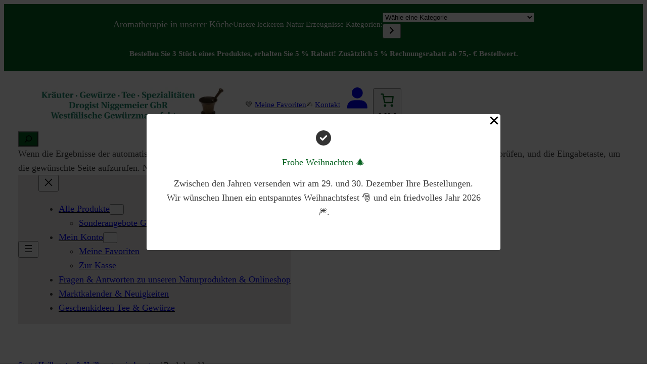

--- FILE ---
content_type: text/html; charset=UTF-8
request_url: https://shop.drogist-n.de/bockshornklee/?attribute_pa_packung=100g-ganz
body_size: 102852
content:
<!DOCTYPE html>
<html lang="de" prefix="og: https://ogp.me/ns#">
<head>
	<meta charset="UTF-8" />
					<script>document.documentElement.className = document.documentElement.className + ' yes-js js_active js'</script>
			<meta name="viewport" content="width=device-width, initial-scale=1" />

<!-- Open Graph Meta Tags generated by Blog2Social 873 - https://www.blog2social.com -->
<meta property="og:title" content="Bockshornklee"/>
<meta property="og:description" content="Bockshornklee ist ein weltweit häufig verwendetes Gewürz



Inhalt:Welche Gewürze passen zu Bockshornklee?Was mit Bockshornklee würzen?Ist Bockshornklee ges"/>
<meta property="og:url" content="/bockshornklee/?attribute_pa_packung=100g-ganz"/>
<meta property="og:image:alt" content="Bockshornklee ganze Samen"/>
<meta property="og:image" content="https://shop.drogist-n.de/wp-content/uploads/bockshornklee_ganz.webp.jpg"/>
<meta property="og:image:width" content="800" />
<meta property="og:image:height" content="1067" />
<meta property="og:type" content="article"/>
<meta property="og:article:published_time" content="2016-01-08 09:15:44"/>
<meta property="og:article:modified_time" content="2025-01-06 16:10:45"/>
<!-- Open Graph Meta Tags generated by Blog2Social 873 - https://www.blog2social.com -->

<!-- Twitter Card generated by Blog2Social 873 - https://www.blog2social.com -->
<meta name="twitter:card" content="summary">
<meta name="twitter:title" content="Bockshornklee"/>
<meta name="twitter:description" content="Bockshornklee ist ein weltweit häufig verwendetes Gewürz



Inhalt:Welche Gewürze passen zu Bockshornklee?Was mit Bockshornklee würzen?Ist Bockshornklee ges"/>
<meta name="twitter:image" content="https://shop.drogist-n.de/wp-content/uploads/bockshornklee_ganz.webp.jpg"/>
<meta name="twitter:image:alt" content="Bockshornklee ganze Samen"/>
<!-- Twitter Card generated by Blog2Social 873 - https://www.blog2social.com -->
<meta name="author" content="drogist.niggemeier GbR"/>

<!-- Suchmaschinen-Optimierung durch Rank Math PRO - https://rankmath.com/ -->
<meta name="description" content="Bockshornklee ist ein weltweit verwendetes GewürzIn der orientalischen  indischen Küche ist Bockshornklee unverzichtbar. Vollwertküche"/>
<meta name="robots" content="follow, index, max-snippet:-1, max-video-preview:-1, max-image-preview:large"/>
<link rel="canonical" href="https://shop.drogist-n.de/bockshornklee/" />
<meta property="og:locale" content="de_DE" />
<meta property="og:type" content="product" />
<meta property="og:title" content="Bockshornklee" />
<meta property="og:description" content="Bockshornklee ist ein weltweit häufig verwendetes GewürzIn der orientalischen und  indischen Küche ist Bockshornklee unverzichtbar. Auch in der Vollwert- &amp; traditionellen europäischen Küche ist Bockshornklee als Schabziger Klee oder Käseklee, Siehe: Schabziger Klee, beliebt.Ganze Samen in Öl geröstet über Gemüse, in Suppen, oder als Beilage schmecken vorzüglich. Nicht roh verzehren! Bockshornkleesamen sind Leguminosen.Sprossen aus Bockshornkleesamen schmecken vorzüglich zu Salaten. oder in Frischkäse. Bei sachgerechter Handhabung, generell blanchieren, sind Sprossen eine wohlschmeckende Bereicherung in der Ernährung. Der gesundheitliche Aspekt wird über-bewertet.Bockshornklee ist ein Hauptbestandteil von Curry-Mischungen.Bockshornlee-Tee ist vor allem in China, Indien und Tibet bekannt.  In Teemischungen, die nicht aufgekocht werden halte ich Bockshornkee-Samen für bedenklich: Ehec-EpedemieAbzocke: Als Nahrungsergänzung, in Pillenform, werden Bockshornkleekapseln in Apotheken, Reformhäusern 120 Kapseln ca. 25,00 € teuer verkauft!Mehr Informationen" />
<meta property="og:url" content="https://shop.drogist-n.de/bockshornklee/" />
<meta property="og:site_name" content="Kräuter - Drogerie" />
<meta property="og:updated_time" content="2025-01-06T16:10:45+01:00" />
<meta property="fb:admins" content="100003485801698" />
<meta property="og:image" content="https://shop.drogist-n.de/wp-content/uploads/bockshornklee_ganz.webp.jpg" />
<meta property="og:image:secure_url" content="https://shop.drogist-n.de/wp-content/uploads/bockshornklee_ganz.webp.jpg" />
<meta property="og:image:width" content="800" />
<meta property="og:image:height" content="1067" />
<meta property="og:image:alt" content="Bockshornklee ganze Samen" />
<meta property="og:image:type" content="image/jpeg" />
<meta property="product:brand" content="drogist.niggemeier" />
<meta property="product:availability" content="instock" />
<meta name="twitter:card" content="summary" />
<meta name="twitter:title" content="Bockshornklee" />
<meta name="twitter:description" content="Bockshornklee ist ein weltweit häufig verwendetes GewürzIn der orientalischen und  indischen Küche ist Bockshornklee unverzichtbar. Auch in der Vollwert- &amp; traditionellen europäischen Küche ist Bockshornklee als Schabziger Klee oder Käseklee, Siehe: Schabziger Klee, beliebt.Ganze Samen in Öl geröstet über Gemüse, in Suppen, oder als Beilage schmecken vorzüglich. Nicht roh verzehren! Bockshornkleesamen sind Leguminosen.Sprossen aus Bockshornkleesamen schmecken vorzüglich zu Salaten. oder in Frischkäse. Bei sachgerechter Handhabung, generell blanchieren, sind Sprossen eine wohlschmeckende Bereicherung in der Ernährung. Der gesundheitliche Aspekt wird über-bewertet.Bockshornklee ist ein Hauptbestandteil von Curry-Mischungen.Bockshornlee-Tee ist vor allem in China, Indien und Tibet bekannt.  In Teemischungen, die nicht aufgekocht werden halte ich Bockshornkee-Samen für bedenklich: Ehec-EpedemieAbzocke: Als Nahrungsergänzung, in Pillenform, werden Bockshornkleekapseln in Apotheken, Reformhäusern 120 Kapseln ca. 25,00 € teuer verkauft!Mehr Informationen" />
<meta name="twitter:image" content="https://shop.drogist-n.de/wp-content/uploads/bockshornklee_ganz.webp.jpg" />
<meta name="twitter:label1" content="Preis" />
<meta name="twitter:data1" content="3,00&nbsp;&euro; - 11,50&nbsp;&euro;" />
<meta name="twitter:label2" content="Verfügbarkeit" />
<meta name="twitter:data2" content="Vorrätig" />
<script type="application/ld+json" class="rank-math-schema-pro">{"@context":"https://schema.org","@graph":[{"@type":"ItemList","subjectOf":[{"@type":"FAQPage","mainEntity":[{"@type":"Question","url":"https://shop.drogist-n.de/bockshornklee/#faq-question-1721668519139","name":"Welche Gew\u00fcrze passen zu Bockshornklee?","acceptedAnswer":{"@type":"Answer","text":"Bockshornklee ist ein Hauptbestandteil von Curry-Gew\u00fcrzmischungen.<br>In Kombination mit Kurkuma, Koriandersamen, Pfeffer, Fenchelsamen, Ingwer, Kardamom und Cumin wird Bockshorn in vielen Rezepten verwendet."}},{"@type":"Question","url":"https://shop.drogist-n.de/bockshornklee/#faq-question-1721668603095","name":"Was mit Bockshornklee w\u00fcrzen?","acceptedAnswer":{"@type":"Answer","text":"Eint\u00f6pfe, Suppen, indische Currygerichte, traditionelle Landk\u00fcche, Brot, werden mit Bockshornklee gew\u00fcrzt."}},{"@type":"Question","url":"https://shop.drogist-n.de/bockshornklee/#faq-question-1721668672293","name":"Ist Bockshornklee gesund?","acceptedAnswer":{"@type":"Answer","text":"Bockshornklee-Tee ist vor allem in China, Indien und Tibet bekannt zur Pflege der Atemwege.<br>Als Stilltee kann Bockshornklee zur F\u00f6rderung des Milchflusses versucht werden.<br>Ein Ammenm\u00e4rchen ist, Bockshornklee zur Brustvergr\u00f6\u00dferung. \ud83e\udd29<br>In Teemischungen, die nicht aufgekocht werden, halten wir Bockshornkee -Samen f\u00fcr bedenklich: <a href=\"https://de.wikipedia.org/wiki/HUS-Epidemie_2011\" target=\"_blank\" rel=\"noreferrer noopener\">Ehec-Epedemie</a><br><br>Bockshornkleesamen immer mit kochen! Roh sind Bockshornkleesamen giftig!"}},{"@type":"Question","url":"https://shop.drogist-n.de/bockshornklee/#faq-question-1726735012281","name":"Wirken Bockshornklee Kapseln?","acceptedAnswer":{"@type":"Answer","text":"Abzocke: Als Nahrungserg\u00e4nzung, in Pillenform, werden Bockshornkleekapseln in Apotheken, Reformh\u00e4usern 120 Kapseln etwa 25,00 \u20ac teuer verkauft! Inhalt je Kapsel etwa 1  g. <br>Gew\u00fcrze in Kapselform k\u00f6nnen nie so gut wirken wie in nat\u00fcrlicher Form zum W\u00fcrzen ihrer Speisen! Die Aktivierung  Ihres Stoffwechsels wird \u00fcber Ihre Geschmacksnerven erreicht."}}]}],"@id":"https://shop.drogist-n.de/bockshornklee/#schema-2079098","isPartOf":{"@id":"https://shop.drogist-n.de/bockshornklee/#webpage"},"publisher":{"@id":"https://shop.drogist-n.de/#organization"},"image":{"@id":"https://shop.drogist-n.de/wp-content/uploads/bockshornklee_ganz.webp.jpg"},"inLanguage":"de","mainEntityOfPage":{"@id":"https://shop.drogist-n.de/bockshornklee/#webpage"}},{"articleSection":"Einzelgew\u00fcrze von A - G, Heilkr\u00e4uter &amp; Heilkr\u00e4utermischungen","headline":"Bockshornklee","description":"Bockshornklee ist ein weltweit verwendetes Gew\u00fcrzIn der orientalischen\u00a0 indischen K\u00fcche ist Bockshornklee unverzichtbar. Vollwertk\u00fcche","keywords":"bockshornklee,indische k\u00fcche gew\u00fcrze,vollwertk\u00fcche","speakable":{"@type":"SpeakableSpecification","cssSelector":[]},"@type":"Article","author":{"@type":"Person","name":"drogist.niggemeier GbR"},"datePublished":"2016-01-08T09:15:44+01:00","dateModified":"2025-01-06T16:10:45+01:00","image":{"@id":"https://shop.drogist-n.de/wp-content/uploads/bockshornklee_ganz.webp.jpg"},"name":"Bockshornklee","@id":"https://shop.drogist-n.de/bockshornklee/#schema-2079107","isPartOf":{"@id":"https://shop.drogist-n.de/bockshornklee/#webpage"},"publisher":{"@id":"https://shop.drogist-n.de/#organization"},"inLanguage":"de","mainEntityOfPage":{"@id":"https://shop.drogist-n.de/bockshornklee/#webpage"}},[{"@context":"https://schema.org","@type":"SiteNavigationElement","@id":"#rank-math-toc","name":"Welche Gew\u00fcrze passen zu Bockshornklee?","url":"https://shop.drogist-n.de/bockshornklee/#faq-question-1721668519139"},{"@context":"https://schema.org","@type":"SiteNavigationElement","@id":"#rank-math-toc","name":"Was mit Bockshornklee w\u00fcrzen?","url":"https://shop.drogist-n.de/bockshornklee/#faq-question-1721668603095"},{"@context":"https://schema.org","@type":"SiteNavigationElement","@id":"#rank-math-toc","name":"Ist Bockshornklee gesund?","url":"https://shop.drogist-n.de/bockshornklee/#faq-question-1721668672293"},{"@context":"https://schema.org","@type":"SiteNavigationElement","@id":"#rank-math-toc","name":"Wirken Bockshornklee Kapseln?","url":"https://shop.drogist-n.de/bockshornklee/#faq-question-1726735012281"},{"@context":"https://schema.org","@type":"SiteNavigationElement","@id":"#rank-math-toc","name":"Mehr Informationen zu Bockshornklee","url":"https://shop.drogist-n.de/bockshornklee/#mehr-informationen-zu-bockshornklee"},{"@context":"https://schema.org","@type":"SiteNavigationElement","@id":"#rank-math-toc","name":"Mehr Informationen zu unseren Naturprodukten","url":"https://shop.drogist-n.de/bockshornklee/#a-mehr-informationen-zu-unseren-naturprodukten-a"}],{"@type":"Organization","@id":"https://shop.drogist-n.de/#organization","name":"Kr\u00e4uter - Drogerie","sameAs":["https://www.facebook.com/drogist.niggemeier"],"logo":{"@type":"ImageObject","@id":"https://shop.drogist-n.de/#logo","url":"https://shop.drogist-n.de/wp-content/uploads/2016/02/logo-1.gif","contentUrl":"https://shop.drogist-n.de/wp-content/uploads/2016/02/logo-1.gif","caption":"Kr\u00e4uter - Drogerie","inLanguage":"de","width":"300","height":"76"}},{"@type":"WebSite","@id":"https://shop.drogist-n.de/#website","url":"https://shop.drogist-n.de","name":"Kr\u00e4uter - Drogerie","publisher":{"@id":"https://shop.drogist-n.de/#organization"},"inLanguage":"de"},{"@type":"ImageObject","@id":"https://shop.drogist-n.de/wp-content/uploads/bockshornklee_ganz.webp.jpg","url":"https://shop.drogist-n.de/wp-content/uploads/bockshornklee_ganz.webp.jpg","width":"800","height":"1067","caption":"Bockshornklee ganze Samen","inLanguage":"de"},{"@type":"WebPage","@id":"https://shop.drogist-n.de/bockshornklee/#webpage","url":"https://shop.drogist-n.de/bockshornklee/","name":"Bockshornklee","datePublished":"2016-01-08T09:15:44+01:00","dateModified":"2025-01-06T16:10:45+01:00","isPartOf":{"@id":"https://shop.drogist-n.de/#website"},"primaryImageOfPage":{"@id":"https://shop.drogist-n.de/wp-content/uploads/bockshornklee_ganz.webp.jpg"},"inLanguage":"de"},{"@type":"ProductGroup","brand":{"@type":"Brand","name":"drogist.niggemeier"},"name":"Bockshornklee","description":"Bockshornklee ist ein weltweit verwendetes Gew\u00fcrzIn der orientalischen\u00a0 indischen K\u00fcche ist Bockshornklee unverzichtbar.  Vollwertk\u00fcche","category":"Heilkr\u00e4uter &amp; Heilkr\u00e4utermischungen","mainEntityOfPage":{"@id":"https://shop.drogist-n.de/bockshornklee/#webpage"},"weight":{"@type":"QuantitativeValue","unitCode":"KGM","value":"100"},"image":{"@id":"https://shop.drogist-n.de/wp-content/uploads/bockshornklee_ganz.webp.jpg"},"url":"https://shop.drogist-n.de/bockshornklee/","productGroupID":"159","hasVariant":[{"@type":"Product","sku":"0008-100g gemahlen","name":"Bockshornklee - gemahlen 100g","description":"Auch gemahlener Bockahornklee muss mit gekocht werden! Nicht zum nachw\u00fcrzen verwenden.","image":"https://shop.drogist-n.de/wp-content/uploads/bockshornklee_ganz.webp-112x150.jpg","offers":{"@type":"Offer","description":"Auch gemahlener Bockahornklee muss mit gekocht werden! Nicht zum nachw\u00fcrzen verwenden.","price":"3","priceCurrency":"EUR","availability":"http://schema.org/InStock","itemCondition":"NewCondition","priceValidUntil":"2027-12-31","url":"https://shop.drogist-n.de/bockshornklee/?attribute_pa_packung=gemahlen-100g"}},{"@type":"Product","sku":"0008-500g-ganz","name":"Bockshornklee - 500g ganz","description":"Bockshornklee ganz Gro\u00dfpackung in Gl\u00e4ser umf\u00fcllen!","image":"https://shop.drogist-n.de/wp-content/uploads/bockshornklee_ganz.webp-112x150.jpg","offers":{"@type":"Offer","description":"Bockshornklee ganz Gro\u00dfpackung in Gl\u00e4ser umf\u00fcllen!","price":"11.5","priceCurrency":"EUR","availability":"http://schema.org/InStock","itemCondition":"NewCondition","priceValidUntil":"2027-12-31","url":"https://shop.drogist-n.de/bockshornklee/?attribute_pa_packung=500g-ganz"}},{"@type":"Product","sku":"0008-100g-ganz","name":"Bockshornklee - 100g ganz","description":"Bockshornklee ist ein weltweit h\u00e4ufig verwendetes Gew\u00fcrz Inhalt:Welche Gew\u00fcrze passen zu Bockshornklee?Was mit Bockshornklee w\u00fcrzen?Ist Bockshornklee gesund?Wirken Bockshornklee Kapseln?Mehr Informationen zu BockshornkleeMehr Informationen zu unseren Naturprodukten In der orientalischen und indischen K\u00fcche ist Bockshornklee unverzichtbar. Auch in der Vollwert- &amp; traditionellen europ\u00e4ischen K\u00fcche ist Bockshornklee als Schabziger Klee oder K\u00e4seklee beliebt. Ganze Samen in \u00d6l ger\u00f6stet \u00fcber Gem\u00fcse, in Suppen, oder als Beilage schmecken vorz\u00fcglich. Nicht roh verzehren! Bockshornkleesamen sind Leguminosen. Sprossen aus Bockshornkleesamen schmecken vorz\u00fcglich zu Salaten oder in Frischk\u00e4se. Bei sachgerechter Handhabung, generell blanchieren, sind Sprossen eine wohlschmeckende Bereicherung ihrer Ern\u00e4hrung. Der gesundheitliche Aspekt wird \u00fcber bewertet. Welche Gew\u00fcrze passen zu Bockshornklee?Bockshornklee ist ein Hauptbestandteil von Curry-Gew\u00fcrzmischungen.In Kombination mit Kurkuma, Koriandersamen, Pfeffer, Fenchelsamen, Ingwer, Kardamom und Cumin wird Bockshorn in vielen Rezepten verwendet.Was mit Bockshornklee w\u00fcrzen?Eint\u00f6pfe, Suppen, indische Currygerichte, traditionelle Landk\u00fcche, Brot, werden mit Bockshornklee gew\u00fcrzt.Ist Bockshornklee gesund?Bockshornklee-Tee ist vor allem in China, Indien und Tibet bekannt zur Pflege der Atemwege.Als Stilltee kann Bockshornklee zur F\u00f6rderung des Milchflusses versucht werden.Ein Ammenm\u00e4rchen ist, Bockshornklee zur Brustvergr\u00f6\u00dferung. \ud83e\udd29In Teemischungen, die nicht aufgekocht werden, halten wir Bockshornkee -Samen f\u00fcr bedenklich: Ehec-EpedemieBockshornkleesamen immer mit kochen! Roh sind Bockshornkleesamen giftig!Wirken Bockshornklee Kapseln?Abzocke: Als Nahrungserg\u00e4nzung, in Pillenform, werden Bockshornkleekapseln in Apotheken, Reformh\u00e4usern 120 Kapseln etwa 25,00 \u20ac teuer verkauft! Inhalt je Kapsel etwa 1 g. Gew\u00fcrze in Kapselform k\u00f6nnen nie so gut wirken wie in nat\u00fcrlicher Form zum W\u00fcrzen ihrer Speisen! Die Aktivierung Ihres Stoffwechsels wird \u00fcber Ihre Geschmacksnerven erreicht. Mehr Informationen zu Bockshornklee Bockshornklee \u2013 WikipediaDer Bockshornklee ist \u00fcber das s\u00fcdliche Europa, Afrika, den Nahen Osten, Indien, China und Australien verbreitet. Er kommt bis ins s\u00fcdliche und mittlere Deutschland wild vor. Hauptanbaugebiete sind Marokko und Indien. Kleinere Mengen werden f\u00fcr Stilltees und andere Zwecke in Deutschland (100 ha) und Frankreich (500 ha) angebaut.","image":"https://shop.drogist-n.de/wp-content/uploads/bockshornklee_ganz.webp-112x150.jpg","offers":{"@type":"Offer","description":"Bockshornklee ist ein weltweit h\u00e4ufig verwendetes Gew\u00fcrz Inhalt:Welche Gew\u00fcrze passen zu Bockshornklee?Was mit Bockshornklee w\u00fcrzen?Ist Bockshornklee gesund?Wirken Bockshornklee Kapseln?Mehr Informationen zu BockshornkleeMehr Informationen zu unseren Naturprodukten In der orientalischen und indischen K\u00fcche ist Bockshornklee unverzichtbar. Auch in der Vollwert- &amp; traditionellen europ\u00e4ischen K\u00fcche ist Bockshornklee als Schabziger Klee oder K\u00e4seklee beliebt. Ganze Samen in \u00d6l ger\u00f6stet \u00fcber Gem\u00fcse, in Suppen, oder als Beilage schmecken vorz\u00fcglich. Nicht roh verzehren! Bockshornkleesamen sind Leguminosen. Sprossen aus Bockshornkleesamen schmecken vorz\u00fcglich zu Salaten oder in Frischk\u00e4se. Bei sachgerechter Handhabung, generell blanchieren, sind Sprossen eine wohlschmeckende Bereicherung ihrer Ern\u00e4hrung. Der gesundheitliche Aspekt wird \u00fcber bewertet. Welche Gew\u00fcrze passen zu Bockshornklee?Bockshornklee ist ein Hauptbestandteil von Curry-Gew\u00fcrzmischungen.In Kombination mit Kurkuma, Koriandersamen, Pfeffer, Fenchelsamen, Ingwer, Kardamom und Cumin wird Bockshorn in vielen Rezepten verwendet.Was mit Bockshornklee w\u00fcrzen?Eint\u00f6pfe, Suppen, indische Currygerichte, traditionelle Landk\u00fcche, Brot, werden mit Bockshornklee gew\u00fcrzt.Ist Bockshornklee gesund?Bockshornklee-Tee ist vor allem in China, Indien und Tibet bekannt zur Pflege der Atemwege.Als Stilltee kann Bockshornklee zur F\u00f6rderung des Milchflusses versucht werden.Ein Ammenm\u00e4rchen ist, Bockshornklee zur Brustvergr\u00f6\u00dferung. \ud83e\udd29In Teemischungen, die nicht aufgekocht werden, halten wir Bockshornkee -Samen f\u00fcr bedenklich: Ehec-EpedemieBockshornkleesamen immer mit kochen! Roh sind Bockshornkleesamen giftig!Wirken Bockshornklee Kapseln?Abzocke: Als Nahrungserg\u00e4nzung, in Pillenform, werden Bockshornkleekapseln in Apotheken, Reformh\u00e4usern 120 Kapseln etwa 25,00 \u20ac teuer verkauft! Inhalt je Kapsel etwa 1 g. Gew\u00fcrze in Kapselform k\u00f6nnen nie so gut wirken wie in nat\u00fcrlicher Form zum W\u00fcrzen ihrer Speisen! Die Aktivierung Ihres Stoffwechsels wird \u00fcber Ihre Geschmacksnerven erreicht. Mehr Informationen zu Bockshornklee Bockshornklee \u2013 WikipediaDer Bockshornklee ist \u00fcber das s\u00fcdliche Europa, Afrika, den Nahen Osten, Indien, China und Australien verbreitet. Er kommt bis ins s\u00fcdliche und mittlere Deutschland wild vor. Hauptanbaugebiete sind Marokko und Indien. Kleinere Mengen werden f\u00fcr Stilltees und andere Zwecke in Deutschland (100 ha) und Frankreich (500 ha) angebaut.","price":"3","priceCurrency":"EUR","availability":"http://schema.org/InStock","itemCondition":"NewCondition","priceValidUntil":"2027-12-31","url":"https://shop.drogist-n.de/bockshornklee/?attribute_pa_packung=100g-ganz"}},{"@type":"Product","sku":"0008-gemahlen-500g","name":"Bockshornklee - gemahlen 500g","description":"Bockshornklee ist ein weltweit h\u00e4ufig verwendetes Gew\u00fcrz Inhalt:Welche Gew\u00fcrze passen zu Bockshornklee?Was mit Bockshornklee w\u00fcrzen?Ist Bockshornklee gesund?Wirken Bockshornklee Kapseln?Mehr Informationen zu BockshornkleeMehr Informationen zu unseren Naturprodukten In der orientalischen und indischen K\u00fcche ist Bockshornklee unverzichtbar. Auch in der Vollwert- &amp; traditionellen europ\u00e4ischen K\u00fcche ist Bockshornklee als Schabziger Klee oder K\u00e4seklee beliebt. Ganze Samen in \u00d6l ger\u00f6stet \u00fcber Gem\u00fcse, in Suppen, oder als Beilage schmecken vorz\u00fcglich. Nicht roh verzehren! Bockshornkleesamen sind Leguminosen. Sprossen aus Bockshornkleesamen schmecken vorz\u00fcglich zu Salaten oder in Frischk\u00e4se. Bei sachgerechter Handhabung, generell blanchieren, sind Sprossen eine wohlschmeckende Bereicherung ihrer Ern\u00e4hrung. Der gesundheitliche Aspekt wird \u00fcber bewertet. Welche Gew\u00fcrze passen zu Bockshornklee?Bockshornklee ist ein Hauptbestandteil von Curry-Gew\u00fcrzmischungen.In Kombination mit Kurkuma, Koriandersamen, Pfeffer, Fenchelsamen, Ingwer, Kardamom und Cumin wird Bockshorn in vielen Rezepten verwendet.Was mit Bockshornklee w\u00fcrzen?Eint\u00f6pfe, Suppen, indische Currygerichte, traditionelle Landk\u00fcche, Brot, werden mit Bockshornklee gew\u00fcrzt.Ist Bockshornklee gesund?Bockshornklee-Tee ist vor allem in China, Indien und Tibet bekannt zur Pflege der Atemwege.Als Stilltee kann Bockshornklee zur F\u00f6rderung des Milchflusses versucht werden.Ein Ammenm\u00e4rchen ist, Bockshornklee zur Brustvergr\u00f6\u00dferung. \ud83e\udd29In Teemischungen, die nicht aufgekocht werden, halten wir Bockshornkee -Samen f\u00fcr bedenklich: Ehec-EpedemieBockshornkleesamen immer mit kochen! Roh sind Bockshornkleesamen giftig!Wirken Bockshornklee Kapseln?Abzocke: Als Nahrungserg\u00e4nzung, in Pillenform, werden Bockshornkleekapseln in Apotheken, Reformh\u00e4usern 120 Kapseln etwa 25,00 \u20ac teuer verkauft! Inhalt je Kapsel etwa 1 g. Gew\u00fcrze in Kapselform k\u00f6nnen nie so gut wirken wie in nat\u00fcrlicher Form zum W\u00fcrzen ihrer Speisen! Die Aktivierung Ihres Stoffwechsels wird \u00fcber Ihre Geschmacksnerven erreicht. Mehr Informationen zu Bockshornklee Bockshornklee \u2013 WikipediaDer Bockshornklee ist \u00fcber das s\u00fcdliche Europa, Afrika, den Nahen Osten, Indien, China und Australien verbreitet. Er kommt bis ins s\u00fcdliche und mittlere Deutschland wild vor. Hauptanbaugebiete sind Marokko und Indien. Kleinere Mengen werden f\u00fcr Stilltees und andere Zwecke in Deutschland (100 ha) und Frankreich (500 ha) angebaut.","image":"https://shop.drogist-n.de/wp-content/uploads/bockshornklee_ganz.webp-112x150.jpg","offers":{"@type":"Offer","description":"Bockshornklee ist ein weltweit h\u00e4ufig verwendetes Gew\u00fcrz Inhalt:Welche Gew\u00fcrze passen zu Bockshornklee?Was mit Bockshornklee w\u00fcrzen?Ist Bockshornklee gesund?Wirken Bockshornklee Kapseln?Mehr Informationen zu BockshornkleeMehr Informationen zu unseren Naturprodukten In der orientalischen und indischen K\u00fcche ist Bockshornklee unverzichtbar. Auch in der Vollwert- &amp; traditionellen europ\u00e4ischen K\u00fcche ist Bockshornklee als Schabziger Klee oder K\u00e4seklee beliebt. Ganze Samen in \u00d6l ger\u00f6stet \u00fcber Gem\u00fcse, in Suppen, oder als Beilage schmecken vorz\u00fcglich. Nicht roh verzehren! Bockshornkleesamen sind Leguminosen. Sprossen aus Bockshornkleesamen schmecken vorz\u00fcglich zu Salaten oder in Frischk\u00e4se. Bei sachgerechter Handhabung, generell blanchieren, sind Sprossen eine wohlschmeckende Bereicherung ihrer Ern\u00e4hrung. Der gesundheitliche Aspekt wird \u00fcber bewertet. Welche Gew\u00fcrze passen zu Bockshornklee?Bockshornklee ist ein Hauptbestandteil von Curry-Gew\u00fcrzmischungen.In Kombination mit Kurkuma, Koriandersamen, Pfeffer, Fenchelsamen, Ingwer, Kardamom und Cumin wird Bockshorn in vielen Rezepten verwendet.Was mit Bockshornklee w\u00fcrzen?Eint\u00f6pfe, Suppen, indische Currygerichte, traditionelle Landk\u00fcche, Brot, werden mit Bockshornklee gew\u00fcrzt.Ist Bockshornklee gesund?Bockshornklee-Tee ist vor allem in China, Indien und Tibet bekannt zur Pflege der Atemwege.Als Stilltee kann Bockshornklee zur F\u00f6rderung des Milchflusses versucht werden.Ein Ammenm\u00e4rchen ist, Bockshornklee zur Brustvergr\u00f6\u00dferung. \ud83e\udd29In Teemischungen, die nicht aufgekocht werden, halten wir Bockshornkee -Samen f\u00fcr bedenklich: Ehec-EpedemieBockshornkleesamen immer mit kochen! Roh sind Bockshornkleesamen giftig!Wirken Bockshornklee Kapseln?Abzocke: Als Nahrungserg\u00e4nzung, in Pillenform, werden Bockshornkleekapseln in Apotheken, Reformh\u00e4usern 120 Kapseln etwa 25,00 \u20ac teuer verkauft! Inhalt je Kapsel etwa 1 g. Gew\u00fcrze in Kapselform k\u00f6nnen nie so gut wirken wie in nat\u00fcrlicher Form zum W\u00fcrzen ihrer Speisen! Die Aktivierung Ihres Stoffwechsels wird \u00fcber Ihre Geschmacksnerven erreicht. Mehr Informationen zu Bockshornklee Bockshornklee \u2013 WikipediaDer Bockshornklee ist \u00fcber das s\u00fcdliche Europa, Afrika, den Nahen Osten, Indien, China und Australien verbreitet. Er kommt bis ins s\u00fcdliche und mittlere Deutschland wild vor. Hauptanbaugebiete sind Marokko und Indien. Kleinere Mengen werden f\u00fcr Stilltees und andere Zwecke in Deutschland (100 ha) und Frankreich (500 ha) angebaut.","price":"11.5","priceCurrency":"EUR","availability":"http://schema.org/InStock","itemCondition":"NewCondition","priceValidUntil":"2027-12-31","url":"https://shop.drogist-n.de/bockshornklee/?attribute_pa_packung=gemahlen-500g"}}],"@id":"https://shop.drogist-n.de/bockshornklee/#richSnippet"}]}</script>
<!-- /Rank Math WordPress SEO Plugin -->

<title>Bockshornklee</title>
<link rel="alternate" title="oEmbed (JSON)" type="application/json+oembed" href="https://shop.drogist-n.de/wp-json/oembed/1.0/embed?url=https%3A%2F%2Fshop.drogist-n.de%2Fbockshornklee%2F" />
<link rel="alternate" title="oEmbed (XML)" type="text/xml+oembed" href="https://shop.drogist-n.de/wp-json/oembed/1.0/embed?url=https%3A%2F%2Fshop.drogist-n.de%2Fbockshornklee%2F&#038;format=xml" />
<style id='wp-img-auto-sizes-contain-inline-css'>
img:is([sizes=auto i],[sizes^="auto," i]){contain-intrinsic-size:3000px 1500px}
/*# sourceURL=wp-img-auto-sizes-contain-inline-css */
</style>
<link rel='stylesheet' id='woosb-blocks-css' href='https://shop.drogist-n.de/wp-content/plugins/woo-product-bundle-premium/assets/css/blocks.css?ver=8.4.2' media='all' />
<style id='wp-block-site-tagline-inline-css'>
.wp-block-site-tagline{box-sizing:border-box}
/*# sourceURL=https://shop.drogist-n.de/wp-includes/blocks/site-tagline/style.min.css */
</style>
<style id='wp-block-paragraph-inline-css'>
.is-small-text{font-size:.875em}.is-regular-text{font-size:1em}.is-large-text{font-size:2.25em}.is-larger-text{font-size:3em}.has-drop-cap:not(:focus):first-letter{float:left;font-size:8.4em;font-style:normal;font-weight:100;line-height:.68;margin:.05em .1em 0 0;text-transform:uppercase}body.rtl .has-drop-cap:not(:focus):first-letter{float:none;margin-left:.1em}p.has-drop-cap.has-background{overflow:hidden}:root :where(p.has-background){padding:1.25em 2.375em}:where(p.has-text-color:not(.has-link-color)) a{color:inherit}p.has-text-align-left[style*="writing-mode:vertical-lr"],p.has-text-align-right[style*="writing-mode:vertical-rl"]{rotate:180deg}
/*# sourceURL=https://shop.drogist-n.de/wp-includes/blocks/paragraph/style.min.css */
</style>
<link rel='stylesheet' id='wc-blocks-style-css' href='https://shop.drogist-n.de/wp-content/plugins/woocommerce/assets/client/blocks/wc-blocks.css?ver=wc-10.4.3' media='all' />
<style id='wc-blocks-style-inline-css'>
:root{--drawer-width: 480px}
/*# sourceURL=wc-blocks-style-inline-css */
</style>
<link rel='stylesheet' id='wc-blocks-style-product-categories-css' href='https://shop.drogist-n.de/wp-content/plugins/woocommerce/assets/client/blocks/product-categories.css?ver=wc-10.4.3' media='all' />
<style id='wp-block-group-inline-css'>
.wp-block-group{box-sizing:border-box}:where(.wp-block-group.wp-block-group-is-layout-constrained){position:relative}
/*# sourceURL=https://shop.drogist-n.de/wp-includes/blocks/group/style.min.css */
</style>
<style id='wp-block-image-inline-css'>
.wp-block-image>a,.wp-block-image>figure>a{display:inline-block}.wp-block-image img{box-sizing:border-box;height:auto;max-width:100%;vertical-align:bottom}@media not (prefers-reduced-motion){.wp-block-image img.hide{visibility:hidden}.wp-block-image img.show{animation:show-content-image .4s}}.wp-block-image[style*=border-radius] img,.wp-block-image[style*=border-radius]>a{border-radius:inherit}.wp-block-image.has-custom-border img{box-sizing:border-box}.wp-block-image.aligncenter{text-align:center}.wp-block-image.alignfull>a,.wp-block-image.alignwide>a{width:100%}.wp-block-image.alignfull img,.wp-block-image.alignwide img{height:auto;width:100%}.wp-block-image .aligncenter,.wp-block-image .alignleft,.wp-block-image .alignright,.wp-block-image.aligncenter,.wp-block-image.alignleft,.wp-block-image.alignright{display:table}.wp-block-image .aligncenter>figcaption,.wp-block-image .alignleft>figcaption,.wp-block-image .alignright>figcaption,.wp-block-image.aligncenter>figcaption,.wp-block-image.alignleft>figcaption,.wp-block-image.alignright>figcaption{caption-side:bottom;display:table-caption}.wp-block-image .alignleft{float:left;margin:.5em 1em .5em 0}.wp-block-image .alignright{float:right;margin:.5em 0 .5em 1em}.wp-block-image .aligncenter{margin-left:auto;margin-right:auto}.wp-block-image :where(figcaption){margin-bottom:1em;margin-top:.5em}.wp-block-image.is-style-circle-mask img{border-radius:9999px}@supports ((-webkit-mask-image:none) or (mask-image:none)) or (-webkit-mask-image:none){.wp-block-image.is-style-circle-mask img{border-radius:0;-webkit-mask-image:url('data:image/svg+xml;utf8,<svg viewBox="0 0 100 100" xmlns="http://www.w3.org/2000/svg"><circle cx="50" cy="50" r="50"/></svg>');mask-image:url('data:image/svg+xml;utf8,<svg viewBox="0 0 100 100" xmlns="http://www.w3.org/2000/svg"><circle cx="50" cy="50" r="50"/></svg>');mask-mode:alpha;-webkit-mask-position:center;mask-position:center;-webkit-mask-repeat:no-repeat;mask-repeat:no-repeat;-webkit-mask-size:contain;mask-size:contain}}:root :where(.wp-block-image.is-style-rounded img,.wp-block-image .is-style-rounded img){border-radius:9999px}.wp-block-image figure{margin:0}.wp-lightbox-container{display:flex;flex-direction:column;position:relative}.wp-lightbox-container img{cursor:zoom-in}.wp-lightbox-container img:hover+button{opacity:1}.wp-lightbox-container button{align-items:center;backdrop-filter:blur(16px) saturate(180%);background-color:#5a5a5a40;border:none;border-radius:4px;cursor:zoom-in;display:flex;height:20px;justify-content:center;opacity:0;padding:0;position:absolute;right:16px;text-align:center;top:16px;width:20px;z-index:100}@media not (prefers-reduced-motion){.wp-lightbox-container button{transition:opacity .2s ease}}.wp-lightbox-container button:focus-visible{outline:3px auto #5a5a5a40;outline:3px auto -webkit-focus-ring-color;outline-offset:3px}.wp-lightbox-container button:hover{cursor:pointer;opacity:1}.wp-lightbox-container button:focus{opacity:1}.wp-lightbox-container button:focus,.wp-lightbox-container button:hover,.wp-lightbox-container button:not(:hover):not(:active):not(.has-background){background-color:#5a5a5a40;border:none}.wp-lightbox-overlay{box-sizing:border-box;cursor:zoom-out;height:100vh;left:0;overflow:hidden;position:fixed;top:0;visibility:hidden;width:100%;z-index:100000}.wp-lightbox-overlay .close-button{align-items:center;cursor:pointer;display:flex;justify-content:center;min-height:40px;min-width:40px;padding:0;position:absolute;right:calc(env(safe-area-inset-right) + 16px);top:calc(env(safe-area-inset-top) + 16px);z-index:5000000}.wp-lightbox-overlay .close-button:focus,.wp-lightbox-overlay .close-button:hover,.wp-lightbox-overlay .close-button:not(:hover):not(:active):not(.has-background){background:none;border:none}.wp-lightbox-overlay .lightbox-image-container{height:var(--wp--lightbox-container-height);left:50%;overflow:hidden;position:absolute;top:50%;transform:translate(-50%,-50%);transform-origin:top left;width:var(--wp--lightbox-container-width);z-index:9999999999}.wp-lightbox-overlay .wp-block-image{align-items:center;box-sizing:border-box;display:flex;height:100%;justify-content:center;margin:0;position:relative;transform-origin:0 0;width:100%;z-index:3000000}.wp-lightbox-overlay .wp-block-image img{height:var(--wp--lightbox-image-height);min-height:var(--wp--lightbox-image-height);min-width:var(--wp--lightbox-image-width);width:var(--wp--lightbox-image-width)}.wp-lightbox-overlay .wp-block-image figcaption{display:none}.wp-lightbox-overlay button{background:none;border:none}.wp-lightbox-overlay .scrim{background-color:#fff;height:100%;opacity:.9;position:absolute;width:100%;z-index:2000000}.wp-lightbox-overlay.active{visibility:visible}@media not (prefers-reduced-motion){.wp-lightbox-overlay.active{animation:turn-on-visibility .25s both}.wp-lightbox-overlay.active img{animation:turn-on-visibility .35s both}.wp-lightbox-overlay.show-closing-animation:not(.active){animation:turn-off-visibility .35s both}.wp-lightbox-overlay.show-closing-animation:not(.active) img{animation:turn-off-visibility .25s both}.wp-lightbox-overlay.zoom.active{animation:none;opacity:1;visibility:visible}.wp-lightbox-overlay.zoom.active .lightbox-image-container{animation:lightbox-zoom-in .4s}.wp-lightbox-overlay.zoom.active .lightbox-image-container img{animation:none}.wp-lightbox-overlay.zoom.active .scrim{animation:turn-on-visibility .4s forwards}.wp-lightbox-overlay.zoom.show-closing-animation:not(.active){animation:none}.wp-lightbox-overlay.zoom.show-closing-animation:not(.active) .lightbox-image-container{animation:lightbox-zoom-out .4s}.wp-lightbox-overlay.zoom.show-closing-animation:not(.active) .lightbox-image-container img{animation:none}.wp-lightbox-overlay.zoom.show-closing-animation:not(.active) .scrim{animation:turn-off-visibility .4s forwards}}@keyframes show-content-image{0%{visibility:hidden}99%{visibility:hidden}to{visibility:visible}}@keyframes turn-on-visibility{0%{opacity:0}to{opacity:1}}@keyframes turn-off-visibility{0%{opacity:1;visibility:visible}99%{opacity:0;visibility:visible}to{opacity:0;visibility:hidden}}@keyframes lightbox-zoom-in{0%{transform:translate(calc((-100vw + var(--wp--lightbox-scrollbar-width))/2 + var(--wp--lightbox-initial-left-position)),calc(-50vh + var(--wp--lightbox-initial-top-position))) scale(var(--wp--lightbox-scale))}to{transform:translate(-50%,-50%) scale(1)}}@keyframes lightbox-zoom-out{0%{transform:translate(-50%,-50%) scale(1);visibility:visible}99%{visibility:visible}to{transform:translate(calc((-100vw + var(--wp--lightbox-scrollbar-width))/2 + var(--wp--lightbox-initial-left-position)),calc(-50vh + var(--wp--lightbox-initial-top-position))) scale(var(--wp--lightbox-scale));visibility:hidden}}
/*# sourceURL=https://shop.drogist-n.de/wp-includes/blocks/image/style.min.css */
</style>
<link rel='stylesheet' id='wc-blocks-style-customer-account-css' href='https://shop.drogist-n.de/wp-content/plugins/woocommerce/assets/client/blocks/customer-account.css?ver=wc-10.4.3' media='all' />
<link rel='stylesheet' id='wc-blocks-style-mini-cart-contents-css' href='https://shop.drogist-n.de/wp-content/plugins/woocommerce/assets/client/blocks/mini-cart-contents.css?ver=wc-10.4.3' media='all' />
<link rel='stylesheet' id='wc-blocks-packages-style-css' href='https://shop.drogist-n.de/wp-content/plugins/woocommerce/assets/client/blocks/packages-style.css?ver=wc-10.4.3' media='all' />
<link rel='stylesheet' id='wc-blocks-style-mini-cart-css' href='https://shop.drogist-n.de/wp-content/plugins/woocommerce/assets/client/blocks/mini-cart.css?ver=wc-10.4.3' media='all' />
<link rel='stylesheet' id='wc-gzd-blocks-mini-cart-frontend-css' href='https://shop.drogist-n.de/wp-content/plugins/woocommerce-germanized/build/style-mini-cart.css?ver=3.20.5' media='all' />
<style id='wp-block-search-inline-css'>
.wp-block-search__button{margin-left:10px;word-break:normal}.wp-block-search__button.has-icon{line-height:0}.wp-block-search__button svg{height:1.25em;min-height:24px;min-width:24px;width:1.25em;fill:currentColor;vertical-align:text-bottom}:where(.wp-block-search__button){border:1px solid #ccc;padding:6px 10px}.wp-block-search__inside-wrapper{display:flex;flex:auto;flex-wrap:nowrap;max-width:100%}.wp-block-search__label{width:100%}.wp-block-search.wp-block-search__button-only .wp-block-search__button{box-sizing:border-box;display:flex;flex-shrink:0;justify-content:center;margin-left:0;max-width:100%}.wp-block-search.wp-block-search__button-only .wp-block-search__inside-wrapper{min-width:0!important;transition-property:width}.wp-block-search.wp-block-search__button-only .wp-block-search__input{flex-basis:100%;transition-duration:.3s}.wp-block-search.wp-block-search__button-only.wp-block-search__searchfield-hidden,.wp-block-search.wp-block-search__button-only.wp-block-search__searchfield-hidden .wp-block-search__inside-wrapper{overflow:hidden}.wp-block-search.wp-block-search__button-only.wp-block-search__searchfield-hidden .wp-block-search__input{border-left-width:0!important;border-right-width:0!important;flex-basis:0;flex-grow:0;margin:0;min-width:0!important;padding-left:0!important;padding-right:0!important;width:0!important}:where(.wp-block-search__input){appearance:none;border:1px solid #949494;flex-grow:1;font-family:inherit;font-size:inherit;font-style:inherit;font-weight:inherit;letter-spacing:inherit;line-height:inherit;margin-left:0;margin-right:0;min-width:3rem;padding:8px;text-decoration:unset!important;text-transform:inherit}:where(.wp-block-search__button-inside .wp-block-search__inside-wrapper){background-color:#fff;border:1px solid #949494;box-sizing:border-box;padding:4px}:where(.wp-block-search__button-inside .wp-block-search__inside-wrapper) .wp-block-search__input{border:none;border-radius:0;padding:0 4px}:where(.wp-block-search__button-inside .wp-block-search__inside-wrapper) .wp-block-search__input:focus{outline:none}:where(.wp-block-search__button-inside .wp-block-search__inside-wrapper) :where(.wp-block-search__button){padding:4px 8px}.wp-block-search.aligncenter .wp-block-search__inside-wrapper{margin:auto}.wp-block[data-align=right] .wp-block-search.wp-block-search__button-only .wp-block-search__inside-wrapper{float:right}
/*# sourceURL=https://shop.drogist-n.de/wp-includes/blocks/search/style.min.css */
</style>
<style id='wp-block-navigation-link-inline-css'>
.wp-block-navigation .wp-block-navigation-item__label{overflow-wrap:break-word}.wp-block-navigation .wp-block-navigation-item__description{display:none}.link-ui-tools{outline:1px solid #f0f0f0;padding:8px}.link-ui-block-inserter{padding-top:8px}.link-ui-block-inserter__back{margin-left:8px;text-transform:uppercase}
/*# sourceURL=https://shop.drogist-n.de/wp-includes/blocks/navigation-link/style.min.css */
</style>
<link rel='stylesheet' id='wp-block-navigation-css' href='https://shop.drogist-n.de/wp-includes/blocks/navigation/style.min.css?ver=6.9' media='all' />
<link rel='stylesheet' id='wc-blocks-style-breadcrumbs-css' href='https://shop.drogist-n.de/wp-content/plugins/woocommerce/assets/client/blocks/breadcrumbs.css?ver=wc-10.4.3' media='all' />
<link rel='stylesheet' id='wc-blocks-style-store-notices-css' href='https://shop.drogist-n.de/wp-content/plugins/woocommerce/assets/client/blocks/store-notices.css?ver=wc-10.4.3' media='all' />
<link rel='stylesheet' id='wc-blocks-style-product-image-gallery-css' href='https://shop.drogist-n.de/wp-content/plugins/woocommerce/assets/client/blocks/product-image-gallery.css?ver=wc-10.4.3' media='all' />
<style id='wp-block-post-title-inline-css'>
.wp-block-post-title{box-sizing:border-box;word-break:break-word}.wp-block-post-title :where(a){display:inline-block;font-family:inherit;font-size:inherit;font-style:inherit;font-weight:inherit;letter-spacing:inherit;line-height:inherit;text-decoration:inherit}
/*# sourceURL=https://shop.drogist-n.de/wp-includes/blocks/post-title/style.min.css */
</style>
<style id='woocommerce-product-price-style-inline-css'>
@keyframes wc-skeleton-shimmer{to{transform:translateX(100%)}}.wc-block-components-product-price--align-left{display:block;text-align:left}.wc-block-components-product-price--align-center{display:block;text-align:center}.wc-block-components-product-price--align-right{display:block;text-align:right}.wc-block-components-product-price{display:block}.wc-block-components-product-price[hidden]{display:none}.wc-block-components-product-price .wc-block-all-products .wc-block-components-product-price{margin-bottom:12px}.wc-block-components-product-price ins{text-decoration:none}.wc-block-components-product-price .woocommerce-Price-amount{white-space:nowrap}.wc-block-components-product-price__value.is-discounted{margin-left:.5em}.is-loading .wc-block-components-product-price:before{background-color:currentColor!important;border:0!important;border-radius:.25rem;box-shadow:none;color:currentColor!important;content:".";display:block;display:inline-block;line-height:1;max-width:100%!important;opacity:.15;outline:0!important;overflow:hidden!important;pointer-events:none;position:relative!important;width:100%;width:5em;z-index:1}.is-loading .wc-block-components-product-price:before>*{visibility:hidden}.is-loading .wc-block-components-product-price:before:after{animation:loading__animation 1.5s ease-in-out infinite;background-image:linear-gradient(90deg,currentColor,hsla(0,0%,96%,.302),currentColor);background-repeat:no-repeat;content:" ";display:block;height:100%;left:0;position:absolute;right:0;top:0;transform:translateX(-100%)}@keyframes loading__animation{to{transform:translateX(100%)}}@media screen and (prefers-reduced-motion:reduce){.is-loading .wc-block-components-product-price:before{animation:none}}

/*# sourceURL=https://shop.drogist-n.de/wp-content/plugins/woocommerce/assets/client/blocks/product-price.css */
</style>
<style id='woocommerce-add-to-cart-form-style-inline-css'>
@keyframes wc-skeleton-shimmer{to{transform:translateX(100%)}}.wc-block-components-skeleton{display:flex;flex-direction:column;gap:1rem}.wc-block-components-skeleton__element{background:color-mix(in srgb,currentColor 5%,transparent);border:none;border-radius:4px;overflow:hidden;position:relative}.wc-block-components-skeleton__element:after{animation:wc-skeleton-shimmer 1.25s infinite;background:linear-gradient(90deg,transparent,color-mix(in srgb,currentColor 5%,transparent) 50%,transparent);content:"";inset:0;position:absolute;transform:translateX(-100%)}@media(prefers-reduced-motion:reduce){.wc-block-components-skeleton__element:after{animation:none}}.wc-block-components-skeleton__element--static:after{display:none}.wc-block-components-quantity-selector{border:1px solid color-mix(in srgb,currentColor 30%,transparent);border-radius:4px;box-sizing:border-box;display:flex;margin:0 0 .25em;position:relative;width:107px}.wc-block-components-quantity-selector input.wc-block-components-quantity-selector__input{appearance:textfield;background:transparent;border:0;box-shadow:none;color:currentColor;flex:1 1 auto;font-size:var(--wp--preset--font-size--small,14px);line-height:20px;line-height:1;margin:0;min-width:40px;order:2;padding:.4em 0;text-align:center;vertical-align:middle}.wc-block-components-quantity-selector input.wc-block-components-quantity-selector__input:focus{box-shadow:inset 0 0 1px 1px currentColor;outline:none}.wc-block-components-quantity-selector input.wc-block-components-quantity-selector__input:disabled{opacity:.6}.wc-block-components-quantity-selector input::-webkit-inner-spin-button,.wc-block-components-quantity-selector input::-webkit-outer-spin-button{-webkit-appearance:none;margin:0}.wc-block-components-quantity-selector .wc-block-components-quantity-selector__button{background:none transparent;border:0;box-shadow:none;color:currentColor;cursor:pointer;font-size:.9em;font-style:normal;font-weight:400;margin:0;min-width:30px;opacity:.6;padding:0;text-align:center;text-decoration:none}.wc-block-components-quantity-selector .wc-block-components-quantity-selector__button:focus{box-shadow:inset 0 0 1px 1px currentColor;outline:none}.wc-block-components-quantity-selector .wc-block-components-quantity-selector__button:focus,.wc-block-components-quantity-selector .wc-block-components-quantity-selector__button:hover{opacity:1}.wc-block-components-quantity-selector .wc-block-components-quantity-selector__button:disabled{box-shadow:none;cursor:default;opacity:.6}.wc-block-components-quantity-selector>.wc-block-components-quantity-selector__button--minus{border-radius:4px 0 0 4px;order:1}.wc-block-components-quantity-selector>.wc-block-components-quantity-selector__button--plus{border-radius:0 4px 4px 0;order:3}.wc-block-components-quantity-selector[hidden]{display:none}.theme-twentyseventeen .wc-block-components-quantity-selector .wc-block-components-quantity-selector__button:focus,.theme-twentyseventeen .wc-block-components-quantity-selector .wc-block-components-quantity-selector__button:hover{background:none transparent}.wc-block-add-to-cart-form .input-text{font-size:var(--wp--preset--font-size--small);padding:.9rem 1.1rem}.wp-block-woocommerce-add-to-cart-form{width:unset}.wp-block-woocommerce-add-to-cart-form .variations_button,.wp-block-woocommerce-add-to-cart-form form.cart{display:grid;grid-auto-flow:column;grid-template-columns:min-content auto auto}.wp-block-woocommerce-add-to-cart-form .variations_button:before,.wp-block-woocommerce-add-to-cart-form form.cart:before{grid-column:1/-1}.wp-block-woocommerce-add-to-cart-form .variations_button .quantity,.wp-block-woocommerce-add-to-cart-form form.cart .quantity{align-items:stretch;display:inline-flex}.wp-block-woocommerce-add-to-cart-form .variations_button>:not(.quantity),.wp-block-woocommerce-add-to-cart-form form.cart>:not(.quantity){grid-column:1/-1}.wp-block-woocommerce-add-to-cart-form .variations_button>.single_add_to_cart_button,.wp-block-woocommerce-add-to-cart-form form.cart>.single_add_to_cart_button{grid-column:2/3;justify-self:start}.wp-block-woocommerce-add-to-cart-form .variations_button>.quantity:not(.wc-block-components-quantity-selector) .qty,.wp-block-woocommerce-add-to-cart-form form.cart>.quantity:not(.wc-block-components-quantity-selector) .qty{margin-right:.5em;padding:0 5px}.wp-block-woocommerce-add-to-cart-form .variations_button.grouped_form,.wp-block-woocommerce-add-to-cart-form form.cart.grouped_form{width:fit-content;word-break:normal}.wp-block-woocommerce-add-to-cart-form .variations_button.grouped_form button[type=submit],.wp-block-woocommerce-add-to-cart-form form.cart.grouped_form button[type=submit]{grid-column:1/-1}.wp-block-woocommerce-add-to-cart-form .quantity{margin-right:4px}.wp-block-woocommerce-add-to-cart-form .quantity .qty{box-sizing:content-box;text-align:center;width:3.631em}div.wc-block-add-to-cart-form.wc-block-add-to-cart-form--stepper form.cart div.wc-block-components-quantity-selector.quantity{background-color:#fff;display:inline-flex;grid-column:1;margin-bottom:0;margin-right:.5em;width:unset}div.wc-block-add-to-cart-form.wc-block-add-to-cart-form--stepper table.woocommerce-grouped-product-list.group_table>tbody td .wc-block-components-quantity-selector input.input-text.qty.text{min-width:60px}div.wc-block-add-to-cart-form.wc-block-add-to-cart-form--stepper table.woocommerce-grouped-product-list.group_table>tbody td.woocommerce-grouped-product-list-item__label,div.wc-block-add-to-cart-form.wc-block-add-to-cart-form--stepper table.woocommerce-grouped-product-list.group_table>tbody td.woocommerce-grouped-product-list-item__price{vertical-align:middle}div.wc-block-add-to-cart-form.wc-block-add-to-cart-form--stepper .woocommerce-variation-add-to-cart.variations_button.woocommerce-variation-add-to-cart-disabled .wc-block-components-quantity-selector,div.wc-block-add-to-cart-form.wc-block-add-to-cart-form--stepper .woocommerce-variation-add-to-cart.variations_button.woocommerce-variation-add-to-cart-enabled .wc-block-components-quantity-selector{height:unset}div.wc-block-add-to-cart-form.wc-block-add-to-cart-form--stepper .wc-block-components-quantity-selector .input-text{font-size:var(--wp--preset--font-size--small)}div.wc-block-add-to-cart-form.wc-block-add-to-cart-form--stepper .wc-block-components-quantity-selector input[type=number]::-webkit-inner-spin-button,div.wc-block-add-to-cart-form.wc-block-add-to-cart-form--stepper .wc-block-components-quantity-selector input[type=number]::-webkit-outer-spin-button{-webkit-appearance:none;margin:0}div.wc-block-add-to-cart-form.wc-block-add-to-cart-form--stepper .wc-block-components-quantity-selector input[type=number].input-text.qty.text{-moz-appearance:textfield;border:unset;font-size:var(--wp--preset--font-size--small);margin:0;margin-right:unset;order:2;padding:.9rem 0;text-align:center}.wp-block-woocommerce-single-product .wc-block-add-to-cart-form.wc-block-add-to-cart-form--stepper .wc-block-components-quantity-selector{width:107px}:where(.wp-block-woocommerce-add-to-cart-form>*+*){margin-top:12px;padding:0 4px}:where(.wp-block-woocommerce-add-to-cart-form .wcpay-express-checkout-wrapper){padding:0}

/*# sourceURL=https://shop.drogist-n.de/wp-content/plugins/woocommerce/assets/client/blocks/woocommerce/add-to-cart-form-style.css */
</style>
<link rel='stylesheet' id='jquery-selectBox-css' href='https://shop.drogist-n.de/wp-content/plugins/yith-woocommerce-wishlist/assets/css/jquery.selectBox.css?ver=1.2.0' media='all' />
<link rel='stylesheet' id='woocommerce_prettyPhoto_css-css' href='//shop.drogist-n.de/wp-content/plugins/woocommerce/assets/css/prettyPhoto.css?ver=3.1.6' media='all' />
<link rel='stylesheet' id='yith-wcwl-main-css' href='https://shop.drogist-n.de/wp-content/plugins/yith-woocommerce-wishlist/assets/css/style.css?ver=4.11.0' media='all' />
<style id='yith-wcwl-main-inline-css'>
 :root { --add-to-wishlist-icon-color: rgb(8,110,37); --added-to-wishlist-icon-color: #000000; --color-add-to-wishlist-background: #333333; --color-add-to-wishlist-text: #FFFFFF; --color-add-to-wishlist-border: #333333; --color-add-to-wishlist-background-hover: #333333; --color-add-to-wishlist-text-hover: #FFFFFF; --color-add-to-wishlist-border-hover: #333333; --rounded-corners-radius: 16px; --color-add-to-cart-background: #333333; --color-add-to-cart-text: #FFFFFF; --color-add-to-cart-border: #333333; --color-add-to-cart-background-hover: #4F4F4F; --color-add-to-cart-text-hover: #FFFFFF; --color-add-to-cart-border-hover: #4F4F4F; --add-to-cart-rounded-corners-radius: 16px; --color-button-style-1-background: #333333; --color-button-style-1-text: #FFFFFF; --color-button-style-1-border: #333333; --color-button-style-1-background-hover: #4F4F4F; --color-button-style-1-text-hover: #FFFFFF; --color-button-style-1-border-hover: #4F4F4F; --color-button-style-2-background: #333333; --color-button-style-2-text: #FFFFFF; --color-button-style-2-border: #333333; --color-button-style-2-background-hover: #4F4F4F; --color-button-style-2-text-hover: #FFFFFF; --color-button-style-2-border-hover: #4F4F4F; --color-wishlist-table-background: #FFFFFF; --color-wishlist-table-text: #6d6c6c; --color-wishlist-table-border: #FFFFFF; --color-headers-background: #F4F4F4; --color-share-button-color: #FFFFFF; --color-share-button-color-hover: #FFFFFF; --color-fb-button-background: #39599E; --color-fb-button-background-hover: #595A5A; --color-tw-button-background: #45AFE2; --color-tw-button-background-hover: #595A5A; --color-pr-button-background: #AB2E31; --color-pr-button-background-hover: #595A5A; --color-em-button-background: #FBB102; --color-em-button-background-hover: #595A5A; --color-wa-button-background: #00A901; --color-wa-button-background-hover: #595A5A; --feedback-duration: 3s } 
 :root { --add-to-wishlist-icon-color: rgb(8,110,37); --added-to-wishlist-icon-color: #000000; --color-add-to-wishlist-background: #333333; --color-add-to-wishlist-text: #FFFFFF; --color-add-to-wishlist-border: #333333; --color-add-to-wishlist-background-hover: #333333; --color-add-to-wishlist-text-hover: #FFFFFF; --color-add-to-wishlist-border-hover: #333333; --rounded-corners-radius: 16px; --color-add-to-cart-background: #333333; --color-add-to-cart-text: #FFFFFF; --color-add-to-cart-border: #333333; --color-add-to-cart-background-hover: #4F4F4F; --color-add-to-cart-text-hover: #FFFFFF; --color-add-to-cart-border-hover: #4F4F4F; --add-to-cart-rounded-corners-radius: 16px; --color-button-style-1-background: #333333; --color-button-style-1-text: #FFFFFF; --color-button-style-1-border: #333333; --color-button-style-1-background-hover: #4F4F4F; --color-button-style-1-text-hover: #FFFFFF; --color-button-style-1-border-hover: #4F4F4F; --color-button-style-2-background: #333333; --color-button-style-2-text: #FFFFFF; --color-button-style-2-border: #333333; --color-button-style-2-background-hover: #4F4F4F; --color-button-style-2-text-hover: #FFFFFF; --color-button-style-2-border-hover: #4F4F4F; --color-wishlist-table-background: #FFFFFF; --color-wishlist-table-text: #6d6c6c; --color-wishlist-table-border: #FFFFFF; --color-headers-background: #F4F4F4; --color-share-button-color: #FFFFFF; --color-share-button-color-hover: #FFFFFF; --color-fb-button-background: #39599E; --color-fb-button-background-hover: #595A5A; --color-tw-button-background: #45AFE2; --color-tw-button-background-hover: #595A5A; --color-pr-button-background: #AB2E31; --color-pr-button-background-hover: #595A5A; --color-em-button-background: #FBB102; --color-em-button-background-hover: #595A5A; --color-wa-button-background: #00A901; --color-wa-button-background-hover: #595A5A; --feedback-duration: 3s } 
 :root { --add-to-wishlist-icon-color: rgb(8,110,37); --added-to-wishlist-icon-color: #000000; --color-add-to-wishlist-background: #333333; --color-add-to-wishlist-text: #FFFFFF; --color-add-to-wishlist-border: #333333; --color-add-to-wishlist-background-hover: #333333; --color-add-to-wishlist-text-hover: #FFFFFF; --color-add-to-wishlist-border-hover: #333333; --rounded-corners-radius: 16px; --color-add-to-cart-background: #333333; --color-add-to-cart-text: #FFFFFF; --color-add-to-cart-border: #333333; --color-add-to-cart-background-hover: #4F4F4F; --color-add-to-cart-text-hover: #FFFFFF; --color-add-to-cart-border-hover: #4F4F4F; --add-to-cart-rounded-corners-radius: 16px; --color-button-style-1-background: #333333; --color-button-style-1-text: #FFFFFF; --color-button-style-1-border: #333333; --color-button-style-1-background-hover: #4F4F4F; --color-button-style-1-text-hover: #FFFFFF; --color-button-style-1-border-hover: #4F4F4F; --color-button-style-2-background: #333333; --color-button-style-2-text: #FFFFFF; --color-button-style-2-border: #333333; --color-button-style-2-background-hover: #4F4F4F; --color-button-style-2-text-hover: #FFFFFF; --color-button-style-2-border-hover: #4F4F4F; --color-wishlist-table-background: #FFFFFF; --color-wishlist-table-text: #6d6c6c; --color-wishlist-table-border: #FFFFFF; --color-headers-background: #F4F4F4; --color-share-button-color: #FFFFFF; --color-share-button-color-hover: #FFFFFF; --color-fb-button-background: #39599E; --color-fb-button-background-hover: #595A5A; --color-tw-button-background: #45AFE2; --color-tw-button-background-hover: #595A5A; --color-pr-button-background: #AB2E31; --color-pr-button-background-hover: #595A5A; --color-em-button-background: #FBB102; --color-em-button-background-hover: #595A5A; --color-wa-button-background: #00A901; --color-wa-button-background-hover: #595A5A; --feedback-duration: 3s } 
/*# sourceURL=yith-wcwl-main-inline-css */
</style>
<style id='wp-block-post-terms-inline-css'>
.wp-block-post-terms{box-sizing:border-box}.wp-block-post-terms .wp-block-post-terms__separator{white-space:pre-wrap}
/*# sourceURL=https://shop.drogist-n.de/wp-includes/blocks/post-terms/style.min.css */
</style>
<style id='wp-block-columns-inline-css'>
.wp-block-columns{box-sizing:border-box;display:flex;flex-wrap:wrap!important}@media (min-width:782px){.wp-block-columns{flex-wrap:nowrap!important}}.wp-block-columns{align-items:normal!important}.wp-block-columns.are-vertically-aligned-top{align-items:flex-start}.wp-block-columns.are-vertically-aligned-center{align-items:center}.wp-block-columns.are-vertically-aligned-bottom{align-items:flex-end}@media (max-width:781px){.wp-block-columns:not(.is-not-stacked-on-mobile)>.wp-block-column{flex-basis:100%!important}}@media (min-width:782px){.wp-block-columns:not(.is-not-stacked-on-mobile)>.wp-block-column{flex-basis:0;flex-grow:1}.wp-block-columns:not(.is-not-stacked-on-mobile)>.wp-block-column[style*=flex-basis]{flex-grow:0}}.wp-block-columns.is-not-stacked-on-mobile{flex-wrap:nowrap!important}.wp-block-columns.is-not-stacked-on-mobile>.wp-block-column{flex-basis:0;flex-grow:1}.wp-block-columns.is-not-stacked-on-mobile>.wp-block-column[style*=flex-basis]{flex-grow:0}:where(.wp-block-columns){margin-bottom:1.75em}:where(.wp-block-columns.has-background){padding:1.25em 2.375em}.wp-block-column{flex-grow:1;min-width:0;overflow-wrap:break-word;word-break:break-word}.wp-block-column.is-vertically-aligned-top{align-self:flex-start}.wp-block-column.is-vertically-aligned-center{align-self:center}.wp-block-column.is-vertically-aligned-bottom{align-self:flex-end}.wp-block-column.is-vertically-aligned-stretch{align-self:stretch}.wp-block-column.is-vertically-aligned-bottom,.wp-block-column.is-vertically-aligned-center,.wp-block-column.is-vertically-aligned-top{width:100%}
/*# sourceURL=https://shop.drogist-n.de/wp-includes/blocks/columns/style.min.css */
</style>
<style id='wp-block-heading-inline-css'>
h1:where(.wp-block-heading).has-background,h2:where(.wp-block-heading).has-background,h3:where(.wp-block-heading).has-background,h4:where(.wp-block-heading).has-background,h5:where(.wp-block-heading).has-background,h6:where(.wp-block-heading).has-background{padding:1.25em 2.375em}h1.has-text-align-left[style*=writing-mode]:where([style*=vertical-lr]),h1.has-text-align-right[style*=writing-mode]:where([style*=vertical-rl]),h2.has-text-align-left[style*=writing-mode]:where([style*=vertical-lr]),h2.has-text-align-right[style*=writing-mode]:where([style*=vertical-rl]),h3.has-text-align-left[style*=writing-mode]:where([style*=vertical-lr]),h3.has-text-align-right[style*=writing-mode]:where([style*=vertical-rl]),h4.has-text-align-left[style*=writing-mode]:where([style*=vertical-lr]),h4.has-text-align-right[style*=writing-mode]:where([style*=vertical-rl]),h5.has-text-align-left[style*=writing-mode]:where([style*=vertical-lr]),h5.has-text-align-right[style*=writing-mode]:where([style*=vertical-rl]),h6.has-text-align-left[style*=writing-mode]:where([style*=vertical-lr]),h6.has-text-align-right[style*=writing-mode]:where([style*=vertical-rl]){rotate:180deg}
/*# sourceURL=https://shop.drogist-n.de/wp-includes/blocks/heading/style.min.css */
</style>
<style id='wp-block-list-inline-css'>
ol,ul{box-sizing:border-box}:root :where(.wp-block-list.has-background){padding:1.25em 2.375em}
/*# sourceURL=https://shop.drogist-n.de/wp-includes/blocks/list/style.min.css */
</style>
<style id='wp-block-button-inline-css'>
.wp-block-button__link{align-content:center;box-sizing:border-box;cursor:pointer;display:inline-block;height:100%;text-align:center;word-break:break-word}.wp-block-button__link.aligncenter{text-align:center}.wp-block-button__link.alignright{text-align:right}:where(.wp-block-button__link){border-radius:9999px;box-shadow:none;padding:calc(.667em + 2px) calc(1.333em + 2px);text-decoration:none}.wp-block-button[style*=text-decoration] .wp-block-button__link{text-decoration:inherit}.wp-block-buttons>.wp-block-button.has-custom-width{max-width:none}.wp-block-buttons>.wp-block-button.has-custom-width .wp-block-button__link{width:100%}.wp-block-buttons>.wp-block-button.has-custom-font-size .wp-block-button__link{font-size:inherit}.wp-block-buttons>.wp-block-button.wp-block-button__width-25{width:calc(25% - var(--wp--style--block-gap, .5em)*.75)}.wp-block-buttons>.wp-block-button.wp-block-button__width-50{width:calc(50% - var(--wp--style--block-gap, .5em)*.5)}.wp-block-buttons>.wp-block-button.wp-block-button__width-75{width:calc(75% - var(--wp--style--block-gap, .5em)*.25)}.wp-block-buttons>.wp-block-button.wp-block-button__width-100{flex-basis:100%;width:100%}.wp-block-buttons.is-vertical>.wp-block-button.wp-block-button__width-25{width:25%}.wp-block-buttons.is-vertical>.wp-block-button.wp-block-button__width-50{width:50%}.wp-block-buttons.is-vertical>.wp-block-button.wp-block-button__width-75{width:75%}.wp-block-button.is-style-squared,.wp-block-button__link.wp-block-button.is-style-squared{border-radius:0}.wp-block-button.no-border-radius,.wp-block-button__link.no-border-radius{border-radius:0!important}:root :where(.wp-block-button .wp-block-button__link.is-style-outline),:root :where(.wp-block-button.is-style-outline>.wp-block-button__link){border:2px solid;padding:.667em 1.333em}:root :where(.wp-block-button .wp-block-button__link.is-style-outline:not(.has-text-color)),:root :where(.wp-block-button.is-style-outline>.wp-block-button__link:not(.has-text-color)){color:currentColor}:root :where(.wp-block-button .wp-block-button__link.is-style-outline:not(.has-background)),:root :where(.wp-block-button.is-style-outline>.wp-block-button__link:not(.has-background)){background-color:initial;background-image:none}
/*# sourceURL=https://shop.drogist-n.de/wp-includes/blocks/button/style.min.css */
</style>
<style id='wp-block-buttons-inline-css'>
.wp-block-buttons{box-sizing:border-box}.wp-block-buttons.is-vertical{flex-direction:column}.wp-block-buttons.is-vertical>.wp-block-button:last-child{margin-bottom:0}.wp-block-buttons>.wp-block-button{display:inline-block;margin:0}.wp-block-buttons.is-content-justification-left{justify-content:flex-start}.wp-block-buttons.is-content-justification-left.is-vertical{align-items:flex-start}.wp-block-buttons.is-content-justification-center{justify-content:center}.wp-block-buttons.is-content-justification-center.is-vertical{align-items:center}.wp-block-buttons.is-content-justification-right{justify-content:flex-end}.wp-block-buttons.is-content-justification-right.is-vertical{align-items:flex-end}.wp-block-buttons.is-content-justification-space-between{justify-content:space-between}.wp-block-buttons.aligncenter{text-align:center}.wp-block-buttons:not(.is-content-justification-space-between,.is-content-justification-right,.is-content-justification-left,.is-content-justification-center) .wp-block-button.aligncenter{margin-left:auto;margin-right:auto;width:100%}.wp-block-buttons[style*=text-decoration] .wp-block-button,.wp-block-buttons[style*=text-decoration] .wp-block-button__link{text-decoration:inherit}.wp-block-buttons.has-custom-font-size .wp-block-button__link{font-size:inherit}.wp-block-buttons .wp-block-button__link{width:100%}.wp-block-button.aligncenter{text-align:center}
/*# sourceURL=https://shop.drogist-n.de/wp-includes/blocks/buttons/style.min.css */
</style>
<link rel='stylesheet' id='wc-blocks-style-product-details-css' href='https://shop.drogist-n.de/wp-content/plugins/woocommerce/assets/client/blocks/product-details.css?ver=wc-10.4.3' media='all' />
<style id='wp-block-site-title-inline-css'>
.wp-block-site-title{box-sizing:border-box}.wp-block-site-title :where(a){color:inherit;font-family:inherit;font-size:inherit;font-style:inherit;font-weight:inherit;letter-spacing:inherit;line-height:inherit;text-decoration:inherit}
/*# sourceURL=https://shop.drogist-n.de/wp-includes/blocks/site-title/style.min.css */
</style>
<link rel='stylesheet' id='uagb-block-css-css' href='https://shop.drogist-n.de/wp-content/uploads/uag-plugin/custom-style-blocks.css?ver=2.19.18' media='all' />
<style id='wp-emoji-styles-inline-css'>

	img.wp-smiley, img.emoji {
		display: inline !important;
		border: none !important;
		box-shadow: none !important;
		height: 1em !important;
		width: 1em !important;
		margin: 0 0.07em !important;
		vertical-align: -0.1em !important;
		background: none !important;
		padding: 0 !important;
	}
/*# sourceURL=wp-emoji-styles-inline-css */
</style>
<style id='wp-block-library-inline-css'>
:root{--wp-block-synced-color:#7a00df;--wp-block-synced-color--rgb:122,0,223;--wp-bound-block-color:var(--wp-block-synced-color);--wp-editor-canvas-background:#ddd;--wp-admin-theme-color:#007cba;--wp-admin-theme-color--rgb:0,124,186;--wp-admin-theme-color-darker-10:#006ba1;--wp-admin-theme-color-darker-10--rgb:0,107,160.5;--wp-admin-theme-color-darker-20:#005a87;--wp-admin-theme-color-darker-20--rgb:0,90,135;--wp-admin-border-width-focus:2px}@media (min-resolution:192dpi){:root{--wp-admin-border-width-focus:1.5px}}.wp-element-button{cursor:pointer}:root .has-very-light-gray-background-color{background-color:#eee}:root .has-very-dark-gray-background-color{background-color:#313131}:root .has-very-light-gray-color{color:#eee}:root .has-very-dark-gray-color{color:#313131}:root .has-vivid-green-cyan-to-vivid-cyan-blue-gradient-background{background:linear-gradient(135deg,#00d084,#0693e3)}:root .has-purple-crush-gradient-background{background:linear-gradient(135deg,#34e2e4,#4721fb 50%,#ab1dfe)}:root .has-hazy-dawn-gradient-background{background:linear-gradient(135deg,#faaca8,#dad0ec)}:root .has-subdued-olive-gradient-background{background:linear-gradient(135deg,#fafae1,#67a671)}:root .has-atomic-cream-gradient-background{background:linear-gradient(135deg,#fdd79a,#004a59)}:root .has-nightshade-gradient-background{background:linear-gradient(135deg,#330968,#31cdcf)}:root .has-midnight-gradient-background{background:linear-gradient(135deg,#020381,#2874fc)}:root{--wp--preset--font-size--normal:16px;--wp--preset--font-size--huge:42px}.has-regular-font-size{font-size:1em}.has-larger-font-size{font-size:2.625em}.has-normal-font-size{font-size:var(--wp--preset--font-size--normal)}.has-huge-font-size{font-size:var(--wp--preset--font-size--huge)}.has-text-align-center{text-align:center}.has-text-align-left{text-align:left}.has-text-align-right{text-align:right}.has-fit-text{white-space:nowrap!important}#end-resizable-editor-section{display:none}.aligncenter{clear:both}.items-justified-left{justify-content:flex-start}.items-justified-center{justify-content:center}.items-justified-right{justify-content:flex-end}.items-justified-space-between{justify-content:space-between}.screen-reader-text{border:0;clip-path:inset(50%);height:1px;margin:-1px;overflow:hidden;padding:0;position:absolute;width:1px;word-wrap:normal!important}.screen-reader-text:focus{background-color:#ddd;clip-path:none;color:#444;display:block;font-size:1em;height:auto;left:5px;line-height:normal;padding:15px 23px 14px;text-decoration:none;top:5px;width:auto;z-index:100000}html :where(.has-border-color){border-style:solid}html :where([style*=border-top-color]){border-top-style:solid}html :where([style*=border-right-color]){border-right-style:solid}html :where([style*=border-bottom-color]){border-bottom-style:solid}html :where([style*=border-left-color]){border-left-style:solid}html :where([style*=border-width]){border-style:solid}html :where([style*=border-top-width]){border-top-style:solid}html :where([style*=border-right-width]){border-right-style:solid}html :where([style*=border-bottom-width]){border-bottom-style:solid}html :where([style*=border-left-width]){border-left-style:solid}html :where(img[class*=wp-image-]){height:auto;max-width:100%}:where(figure){margin:0 0 1em}html :where(.is-position-sticky){--wp-admin--admin-bar--position-offset:var(--wp-admin--admin-bar--height,0px)}@media screen and (max-width:600px){html :where(.is-position-sticky){--wp-admin--admin-bar--position-offset:0px}}
/*# sourceURL=/wp-includes/css/dist/block-library/common.min.css */
</style>
<style id='global-styles-inline-css'>
:root{--wp--preset--aspect-ratio--square: 1;--wp--preset--aspect-ratio--4-3: 4/3;--wp--preset--aspect-ratio--3-4: 3/4;--wp--preset--aspect-ratio--3-2: 3/2;--wp--preset--aspect-ratio--2-3: 2/3;--wp--preset--aspect-ratio--16-9: 16/9;--wp--preset--aspect-ratio--9-16: 9/16;--wp--preset--color--black: #000000;--wp--preset--color--cyan-bluish-gray: #abb8c3;--wp--preset--color--white: #ffffff;--wp--preset--color--pale-pink: #f78da7;--wp--preset--color--vivid-red: #cf2e2e;--wp--preset--color--luminous-vivid-orange: #ff6900;--wp--preset--color--luminous-vivid-amber: #fcb900;--wp--preset--color--light-green-cyan: #7bdcb5;--wp--preset--color--vivid-green-cyan: #00d084;--wp--preset--color--pale-cyan-blue: #8ed1fc;--wp--preset--color--vivid-cyan-blue: #0693e3;--wp--preset--color--vivid-purple: #9b51e0;--wp--preset--color--base: #ffffff;--wp--preset--color--contrast: #3b3b3b;--wp--preset--color--primary: #000000;--wp--preset--color--secondary: #000000;--wp--preset--color--tertiary: #c6c6c6;--wp--preset--color--custom-gruen-original: #05611f;--wp--preset--color--custom-button: #d6a30c;--wp--preset--gradient--vivid-cyan-blue-to-vivid-purple: linear-gradient(135deg,rgb(6,147,227) 0%,rgb(155,81,224) 100%);--wp--preset--gradient--light-green-cyan-to-vivid-green-cyan: linear-gradient(135deg,rgb(122,220,180) 0%,rgb(0,208,130) 100%);--wp--preset--gradient--luminous-vivid-amber-to-luminous-vivid-orange: linear-gradient(135deg,rgb(252,185,0) 0%,rgb(255,105,0) 100%);--wp--preset--gradient--luminous-vivid-orange-to-vivid-red: linear-gradient(135deg,rgb(255,105,0) 0%,rgb(207,46,46) 100%);--wp--preset--gradient--very-light-gray-to-cyan-bluish-gray: linear-gradient(135deg,rgb(238,238,238) 0%,rgb(169,184,195) 100%);--wp--preset--gradient--cool-to-warm-spectrum: linear-gradient(135deg,rgb(74,234,220) 0%,rgb(151,120,209) 20%,rgb(207,42,186) 40%,rgb(238,44,130) 60%,rgb(251,105,98) 80%,rgb(254,248,76) 100%);--wp--preset--gradient--blush-light-purple: linear-gradient(135deg,rgb(255,206,236) 0%,rgb(152,150,240) 100%);--wp--preset--gradient--blush-bordeaux: linear-gradient(135deg,rgb(254,205,165) 0%,rgb(254,45,45) 50%,rgb(107,0,62) 100%);--wp--preset--gradient--luminous-dusk: linear-gradient(135deg,rgb(255,203,112) 0%,rgb(199,81,192) 50%,rgb(65,88,208) 100%);--wp--preset--gradient--pale-ocean: linear-gradient(135deg,rgb(255,245,203) 0%,rgb(182,227,212) 50%,rgb(51,167,181) 100%);--wp--preset--gradient--electric-grass: linear-gradient(135deg,rgb(202,248,128) 0%,rgb(113,206,126) 100%);--wp--preset--gradient--midnight: linear-gradient(135deg,rgb(2,3,129) 0%,rgb(40,116,252) 100%);--wp--preset--font-size--small: clamp(0.781rem, 0.781rem + ((1vw - 0.2rem) * 0.285), 0.938rem);--wp--preset--font-size--medium: clamp(0.938rem, 0.938rem + ((1vw - 0.2rem) * 0.34), 1.125rem);--wp--preset--font-size--large: clamp(1.4rem, 1.4rem + ((1vw - 0.2rem) * -0.091), 1.35rem);--wp--preset--font-size--x-large: clamp(1.2rem, 1.2rem + ((1vw - 0.2rem) * 1.353), 1.944rem);--wp--preset--font-size--x-small: 1.2rem;--wp--preset--font-size--xx-large: clamp(1.944rem, 1.944rem + ((1vw - 0.2rem) * 0.707), 2.333rem);--wp--preset--font-size--xxx-large: clamp(2.799rem, 2.799rem + ((1vw - 0.2rem) * 2.24), 4.031rem);--wp--preset--font-family--system-font: -apple-system,BlinkMacSystemFont,"Segoe UI",Roboto,Oxygen-Sans,Ubuntu,Cantarell,"Helvetica Neue",sans-serif;--wp--preset--spacing--20: 0.44rem;--wp--preset--spacing--30: 0.5rem;--wp--preset--spacing--40: 0.875rem;--wp--preset--spacing--50: 1.75rem;--wp--preset--spacing--60: 2.625rem;--wp--preset--spacing--70: 3.5rem;--wp--preset--spacing--80: 5.25rem;--wp--preset--shadow--natural: 6px 6px 9px rgba(0, 0, 0, 0.2);--wp--preset--shadow--deep: 12px 12px 50px rgba(0, 0, 0, 0.4);--wp--preset--shadow--sharp: 6px 6px 0px rgba(0, 0, 0, 0.2);--wp--preset--shadow--outlined: 6px 6px 0px -3px rgb(255, 255, 255), 6px 6px rgb(0, 0, 0);--wp--preset--shadow--crisp: 6px 6px 0px rgb(0, 0, 0);}:root { --wp--style--global--content-size: 586px;--wp--style--global--wide-size: 1200px; }:where(body) { margin: 0; }.wp-site-blocks { padding-top: var(--wp--style--root--padding-top); padding-bottom: var(--wp--style--root--padding-bottom); }.has-global-padding { padding-right: var(--wp--style--root--padding-right); padding-left: var(--wp--style--root--padding-left); }.has-global-padding > .alignfull { margin-right: calc(var(--wp--style--root--padding-right) * -1); margin-left: calc(var(--wp--style--root--padding-left) * -1); }.has-global-padding :where(:not(.alignfull.is-layout-flow) > .has-global-padding:not(.wp-block-block, .alignfull)) { padding-right: 0; padding-left: 0; }.has-global-padding :where(:not(.alignfull.is-layout-flow) > .has-global-padding:not(.wp-block-block, .alignfull)) > .alignfull { margin-left: 0; margin-right: 0; }.wp-site-blocks > .alignleft { float: left; margin-right: 2em; }.wp-site-blocks > .alignright { float: right; margin-left: 2em; }.wp-site-blocks > .aligncenter { justify-content: center; margin-left: auto; margin-right: auto; }:where(.wp-site-blocks) > * { margin-block-start: var(--wp--preset--spacing--50); margin-block-end: 0; }:where(.wp-site-blocks) > :first-child { margin-block-start: 0; }:where(.wp-site-blocks) > :last-child { margin-block-end: 0; }:root { --wp--style--block-gap: var(--wp--preset--spacing--50); }:root :where(.is-layout-flow) > :first-child{margin-block-start: 0;}:root :where(.is-layout-flow) > :last-child{margin-block-end: 0;}:root :where(.is-layout-flow) > *{margin-block-start: var(--wp--preset--spacing--50);margin-block-end: 0;}:root :where(.is-layout-constrained) > :first-child{margin-block-start: 0;}:root :where(.is-layout-constrained) > :last-child{margin-block-end: 0;}:root :where(.is-layout-constrained) > *{margin-block-start: var(--wp--preset--spacing--50);margin-block-end: 0;}:root :where(.is-layout-flex){gap: var(--wp--preset--spacing--50);}:root :where(.is-layout-grid){gap: var(--wp--preset--spacing--50);}.is-layout-flow > .alignleft{float: left;margin-inline-start: 0;margin-inline-end: 2em;}.is-layout-flow > .alignright{float: right;margin-inline-start: 2em;margin-inline-end: 0;}.is-layout-flow > .aligncenter{margin-left: auto !important;margin-right: auto !important;}.is-layout-constrained > .alignleft{float: left;margin-inline-start: 0;margin-inline-end: 2em;}.is-layout-constrained > .alignright{float: right;margin-inline-start: 2em;margin-inline-end: 0;}.is-layout-constrained > .aligncenter{margin-left: auto !important;margin-right: auto !important;}.is-layout-constrained > :where(:not(.alignleft):not(.alignright):not(.alignfull)){max-width: var(--wp--style--global--content-size);margin-left: auto !important;margin-right: auto !important;}.is-layout-constrained > .alignwide{max-width: var(--wp--style--global--wide-size);}body .is-layout-flex{display: flex;}.is-layout-flex{flex-wrap: wrap;align-items: center;}.is-layout-flex > :is(*, div){margin: 0;}body .is-layout-grid{display: grid;}.is-layout-grid > :is(*, div){margin: 0;}body{background-color: var(--wp--preset--color--base);color: var(--wp--preset--color--contrast);font-family: var(--wp--preset--font-family--platypi);font-size: var(--wp--preset--font-size--medium);font-style: normal;font-weight: 400;line-height: 1.555555556;--wp--style--root--padding-top: 0px;--wp--style--root--padding-right: var(--wp--preset--spacing--50);--wp--style--root--padding-bottom: 0px;--wp--style--root--padding-left: var(--wp--preset--spacing--50);}a:where(:not(.wp-element-button)){color: var(--wp--preset--color--custom-gruen-original);font-family: var(--wp--preset--font-family--platypi);text-decoration: underline;}:root :where(a:where(:not(.wp-element-button)):hover){color: var(--wp--preset--color--contrast);text-decoration: none;}h1, h2, h3, h4, h5, h6{color: var(--wp--preset--color--custom-gruen-original);font-family: var(--wp--preset--font-family--platypi);font-style: normal;font-weight: 400;line-height: 1.125;text-transform: none;}h1{font-size: var(--wp--preset--font-size--xxx-large);line-height: 0.992294215;}h2{font-family: var(--wp--preset--font-family--platypi);font-size: var(--wp--preset--font-size--large);line-height: 1.081081081;}h3{font-family: var(--wp--preset--font-family--platypi);font-size: var(--wp--preset--font-size--medium);line-height: 1.157407407;}h4{font-size: var(--wp--preset--font-size--large);line-height: 1.481481481;}h5{font-size: var(--wp--preset--font-size--medium);line-height: 1.333333333;}h6{font-size: var(--wp--preset--font-size--small);line-height: 1.333333333;}:root :where(.wp-element-button, .wp-block-button__link){background-color: var(--wp--preset--color--custom-gruen-original);border-radius: 0.25rem;border-width: 0;color: var(--wp--preset--color--base);font-family: var(--wp--preset--font-family--platypi);font-size: var(--wp--preset--font-size--small);font-style: inherit;font-weight: inherit;letter-spacing: inherit;line-height: 1;padding: calc(0.667em + 2px) calc(1.334rem + 2px);text-decoration: none;text-transform: inherit;}:root :where(.wp-element-button:hover, .wp-block-button__link:hover){background-color: var(--wp--preset--color--contrast);color: var(--wp--preset--color--base);}:root :where(.wp-element-button:focus, .wp-block-button__link:focus){background-color: var(--wp--preset--color--contrast);color: var(--wp--preset--color--base);}:root :where(.wp-element-button:active, .wp-block-button__link:active){background-color: var(--wp--preset--color--primary);color: var(--wp--preset--color--base);}:root :where(.wp-element-caption, .wp-block-audio figcaption, .wp-block-embed figcaption, .wp-block-gallery figcaption, .wp-block-image figcaption, .wp-block-table figcaption, .wp-block-video figcaption){font-family: var(--wp--preset--font-family--platypi);}.has-black-color{color: var(--wp--preset--color--black) !important;}.has-cyan-bluish-gray-color{color: var(--wp--preset--color--cyan-bluish-gray) !important;}.has-white-color{color: var(--wp--preset--color--white) !important;}.has-pale-pink-color{color: var(--wp--preset--color--pale-pink) !important;}.has-vivid-red-color{color: var(--wp--preset--color--vivid-red) !important;}.has-luminous-vivid-orange-color{color: var(--wp--preset--color--luminous-vivid-orange) !important;}.has-luminous-vivid-amber-color{color: var(--wp--preset--color--luminous-vivid-amber) !important;}.has-light-green-cyan-color{color: var(--wp--preset--color--light-green-cyan) !important;}.has-vivid-green-cyan-color{color: var(--wp--preset--color--vivid-green-cyan) !important;}.has-pale-cyan-blue-color{color: var(--wp--preset--color--pale-cyan-blue) !important;}.has-vivid-cyan-blue-color{color: var(--wp--preset--color--vivid-cyan-blue) !important;}.has-vivid-purple-color{color: var(--wp--preset--color--vivid-purple) !important;}.has-base-color{color: var(--wp--preset--color--base) !important;}.has-contrast-color{color: var(--wp--preset--color--contrast) !important;}.has-primary-color{color: var(--wp--preset--color--primary) !important;}.has-secondary-color{color: var(--wp--preset--color--secondary) !important;}.has-tertiary-color{color: var(--wp--preset--color--tertiary) !important;}.has-custom-gruen-original-color{color: var(--wp--preset--color--custom-gruen-original) !important;}.has-custom-button-color{color: var(--wp--preset--color--custom-button) !important;}.has-black-background-color{background-color: var(--wp--preset--color--black) !important;}.has-cyan-bluish-gray-background-color{background-color: var(--wp--preset--color--cyan-bluish-gray) !important;}.has-white-background-color{background-color: var(--wp--preset--color--white) !important;}.has-pale-pink-background-color{background-color: var(--wp--preset--color--pale-pink) !important;}.has-vivid-red-background-color{background-color: var(--wp--preset--color--vivid-red) !important;}.has-luminous-vivid-orange-background-color{background-color: var(--wp--preset--color--luminous-vivid-orange) !important;}.has-luminous-vivid-amber-background-color{background-color: var(--wp--preset--color--luminous-vivid-amber) !important;}.has-light-green-cyan-background-color{background-color: var(--wp--preset--color--light-green-cyan) !important;}.has-vivid-green-cyan-background-color{background-color: var(--wp--preset--color--vivid-green-cyan) !important;}.has-pale-cyan-blue-background-color{background-color: var(--wp--preset--color--pale-cyan-blue) !important;}.has-vivid-cyan-blue-background-color{background-color: var(--wp--preset--color--vivid-cyan-blue) !important;}.has-vivid-purple-background-color{background-color: var(--wp--preset--color--vivid-purple) !important;}.has-base-background-color{background-color: var(--wp--preset--color--base) !important;}.has-contrast-background-color{background-color: var(--wp--preset--color--contrast) !important;}.has-primary-background-color{background-color: var(--wp--preset--color--primary) !important;}.has-secondary-background-color{background-color: var(--wp--preset--color--secondary) !important;}.has-tertiary-background-color{background-color: var(--wp--preset--color--tertiary) !important;}.has-custom-gruen-original-background-color{background-color: var(--wp--preset--color--custom-gruen-original) !important;}.has-custom-button-background-color{background-color: var(--wp--preset--color--custom-button) !important;}.has-black-border-color{border-color: var(--wp--preset--color--black) !important;}.has-cyan-bluish-gray-border-color{border-color: var(--wp--preset--color--cyan-bluish-gray) !important;}.has-white-border-color{border-color: var(--wp--preset--color--white) !important;}.has-pale-pink-border-color{border-color: var(--wp--preset--color--pale-pink) !important;}.has-vivid-red-border-color{border-color: var(--wp--preset--color--vivid-red) !important;}.has-luminous-vivid-orange-border-color{border-color: var(--wp--preset--color--luminous-vivid-orange) !important;}.has-luminous-vivid-amber-border-color{border-color: var(--wp--preset--color--luminous-vivid-amber) !important;}.has-light-green-cyan-border-color{border-color: var(--wp--preset--color--light-green-cyan) !important;}.has-vivid-green-cyan-border-color{border-color: var(--wp--preset--color--vivid-green-cyan) !important;}.has-pale-cyan-blue-border-color{border-color: var(--wp--preset--color--pale-cyan-blue) !important;}.has-vivid-cyan-blue-border-color{border-color: var(--wp--preset--color--vivid-cyan-blue) !important;}.has-vivid-purple-border-color{border-color: var(--wp--preset--color--vivid-purple) !important;}.has-base-border-color{border-color: var(--wp--preset--color--base) !important;}.has-contrast-border-color{border-color: var(--wp--preset--color--contrast) !important;}.has-primary-border-color{border-color: var(--wp--preset--color--primary) !important;}.has-secondary-border-color{border-color: var(--wp--preset--color--secondary) !important;}.has-tertiary-border-color{border-color: var(--wp--preset--color--tertiary) !important;}.has-custom-gruen-original-border-color{border-color: var(--wp--preset--color--custom-gruen-original) !important;}.has-custom-button-border-color{border-color: var(--wp--preset--color--custom-button) !important;}.has-vivid-cyan-blue-to-vivid-purple-gradient-background{background: var(--wp--preset--gradient--vivid-cyan-blue-to-vivid-purple) !important;}.has-light-green-cyan-to-vivid-green-cyan-gradient-background{background: var(--wp--preset--gradient--light-green-cyan-to-vivid-green-cyan) !important;}.has-luminous-vivid-amber-to-luminous-vivid-orange-gradient-background{background: var(--wp--preset--gradient--luminous-vivid-amber-to-luminous-vivid-orange) !important;}.has-luminous-vivid-orange-to-vivid-red-gradient-background{background: var(--wp--preset--gradient--luminous-vivid-orange-to-vivid-red) !important;}.has-very-light-gray-to-cyan-bluish-gray-gradient-background{background: var(--wp--preset--gradient--very-light-gray-to-cyan-bluish-gray) !important;}.has-cool-to-warm-spectrum-gradient-background{background: var(--wp--preset--gradient--cool-to-warm-spectrum) !important;}.has-blush-light-purple-gradient-background{background: var(--wp--preset--gradient--blush-light-purple) !important;}.has-blush-bordeaux-gradient-background{background: var(--wp--preset--gradient--blush-bordeaux) !important;}.has-luminous-dusk-gradient-background{background: var(--wp--preset--gradient--luminous-dusk) !important;}.has-pale-ocean-gradient-background{background: var(--wp--preset--gradient--pale-ocean) !important;}.has-electric-grass-gradient-background{background: var(--wp--preset--gradient--electric-grass) !important;}.has-midnight-gradient-background{background: var(--wp--preset--gradient--midnight) !important;}.has-small-font-size{font-size: var(--wp--preset--font-size--small) !important;}.has-medium-font-size{font-size: var(--wp--preset--font-size--medium) !important;}.has-large-font-size{font-size: var(--wp--preset--font-size--large) !important;}.has-x-large-font-size{font-size: var(--wp--preset--font-size--x-large) !important;}.has-x-small-font-size{font-size: var(--wp--preset--font-size--x-small) !important;}.has-xx-large-font-size{font-size: var(--wp--preset--font-size--xx-large) !important;}.has-xxx-large-font-size{font-size: var(--wp--preset--font-size--xxx-large) !important;}.has-system-font-font-family{font-family: var(--wp--preset--font-family--system-font) !important;}
.wishlist_table tr td.product-thumbnail a img {
    height: auto !important;
}

/* Keyword values */
font-display: auto;
font-display: block;
font-display: swap;
font-display: fallback;
font-display: optional;
:root :where(.wp-block-buttons-is-layout-flow) > :first-child{margin-block-start: 0;}:root :where(.wp-block-buttons-is-layout-flow) > :last-child{margin-block-end: 0;}:root :where(.wp-block-buttons-is-layout-flow) > *{margin-block-start: var(--wp--preset--spacing--40);margin-block-end: 0;}:root :where(.wp-block-buttons-is-layout-constrained) > :first-child{margin-block-start: 0;}:root :where(.wp-block-buttons-is-layout-constrained) > :last-child{margin-block-end: 0;}:root :where(.wp-block-buttons-is-layout-constrained) > *{margin-block-start: var(--wp--preset--spacing--40);margin-block-end: 0;}:root :where(.wp-block-buttons-is-layout-flex){gap: var(--wp--preset--spacing--40);}:root :where(.wp-block-buttons-is-layout-grid){gap: var(--wp--preset--spacing--40);}
:root :where(.wp-block-heading a:where(:not(.wp-element-button))){color: var(--wp--preset--color--primary);text-decoration: underline;}
:root :where(.wp-block-heading a:where(:not(.wp-element-button)):hover){color: var(--wp--preset--color--contrast);text-decoration: none;}
:root :where(.wp-block-list){padding-left: var(--wp--preset--spacing--50);}
:root :where(.wp-block-navigation){font-size: var(--wp--preset--font-size--small);}
:root :where(.wp-block-navigation a:where(:not(.wp-element-button))){text-decoration: none;}
:root :where(.wp-block-navigation a:where(:not(.wp-element-button)):hover){color: var(--wp--preset--color--primary);text-decoration: underline;}
:root :where(p){line-height: calc(1em + 0.625rem);}
:root :where(p a:where(:not(.wp-element-button))){color: var(--wp--preset--color--primary);}
:root :where(p a:where(:not(.wp-element-button)):hover){color: var(--wp--preset--color--contrast);}
:root :where(.wp-block-post-terms){color: var(--wp--preset--color--contrast);font-size: var(--wp--preset--font-size--small);}
:root :where(.wp-block-post-terms a:where(:not(.wp-element-button))){color: var(--wp--preset--color--primary);text-decoration: none;}
:root :where(.wp-block-post-terms a:where(:not(.wp-element-button)):hover){color: var(--wp--preset--color--contrast);text-decoration: underline;}
:root :where(.wp-block-post-title){color: var(--wp--preset--color--primary);font-size: var(--wp--preset--font-size--x-large);font-style: normal;font-weight: 400;line-height: 1.157407407;}
:root :where(.wp-block-post-title a:where(:not(.wp-element-button))){color: var(--wp--preset--color--primary);text-decoration: none;}
:root :where(.wp-block-post-title a:where(:not(.wp-element-button)):hover){color: var(--wp--preset--color--contrast);text-decoration: underline;}
:root :where(.wp-block-search .wp-block-search__label, .wp-block-search .wp-block-search__input, .wp-block-search .wp-block-search__button){font-size: var(--wp--preset--font-size--small);line-height: 1;}
:root :where(.wp-block-site-tagline){font-size: var(--wp--preset--font-size--medium);}
:root :where(.wp-block-site-title){color: var(--wp--preset--color--primary);font-size: var(--wp--preset--font-size--large);font-style: normal;font-weight: 400;margin-top: 0px;margin-right: 0px;margin-bottom: 0px;margin-left: 0px;padding-top: 0px;padding-right: 0px;padding-bottom: 0px;padding-left: 0px;text-transform: uppercase;}
:root :where(.wp-block-site-title a:where(:not(.wp-element-button))){color: var(--wp--preset--color--primary);text-decoration: none;}
:root :where(.wp-block-site-title a:where(:not(.wp-element-button)):hover){color: var(--wp--preset--color--contrast);text-decoration: underline;}
:root :where(.wp-block-woocommerce-customer-account){font-size: var(--wp--preset--font-size--medium);}
:root :where(.wp-block-woocommerce-mini-cart){font-size: var(--wp--preset--font-size--x-small);}
:root :where(.wp-block-button.wc-block-components-product-button .wc-block-components-product-button__button){font-size: var(--wp--preset--font-size--small);padding: calc(0.667em + 2px) calc(2rem + 2px);}
/*# sourceURL=global-styles-inline-css */
</style>
<style id='core-block-supports-inline-css'>
.wp-elements-c0e4d88088b9c28e04204b90fb2805f9 a:where(:not(.wp-element-button)){color:var(--wp--preset--color--base);}.wp-container-content-9cfa9a5a{flex-grow:1;}.wp-container-core-group-is-layout-6c531013{flex-wrap:nowrap;}.wp-container-core-group-is-layout-dcd1d52c{justify-content:center;}.wp-container-1{top:calc(0px + var(--wp-admin--admin-bar--position-offset, 0px));position:sticky;z-index:10;}.wp-elements-3acfc53b79b2d2344ec6ebc5097390f6 a:where(:not(.wp-element-button)){color:var(--wp--preset--color--base);}.wp-elements-54ff561fddb685f69db6b8edd2ee7009 a:where(:not(.wp-element-button)){color:var(--wp--preset--color--base);}.wp-container-core-group-is-layout-bc8e6f51{justify-content:flex-start;}.wp-container-core-group-is-layout-e34a3c9d > :where(:not(.alignleft):not(.alignright):not(.alignfull)){max-width:1360px;margin-left:auto !important;margin-right:auto !important;}.wp-container-core-group-is-layout-e34a3c9d > .alignwide{max-width:1360px;}.wp-container-core-group-is-layout-e34a3c9d .alignfull{max-width:none;}.wp-container-core-columns-is-layout-28f84493{flex-wrap:nowrap;}.wp-container-core-buttons-is-layout-a89b3969{justify-content:center;}.wp-container-core-group-is-layout-79ca9124 > :where(:not(.alignleft):not(.alignright):not(.alignfull)){max-width:1600px;margin-left:auto !important;margin-right:auto !important;}.wp-container-core-group-is-layout-79ca9124 > .alignwide{max-width:1600px;}.wp-container-core-group-is-layout-79ca9124 .alignfull{max-width:none;}.wp-elements-bed689fe3120da77afa3284b292f36a3 a:where(:not(.wp-element-button)){color:var(--wp--preset--color--primary);}.wp-container-core-group-is-layout-e9b1e06a > *{margin-block-start:0;margin-block-end:0;}.wp-container-core-group-is-layout-e9b1e06a > * + *{margin-block-start:0rem;margin-block-end:0;}.wp-container-core-columns-is-layout-0e85bfa7{flex-wrap:nowrap;gap:2em 0;}.wp-elements-dd5b4c4f47eb68fd0b572e45569f26f3 a:where(:not(.wp-element-button)){color:var(--wp--preset--color--contrast);}.wp-container-core-group-is-layout-9056a7ef{gap:var(--wp--preset--spacing--30);justify-content:space-between;}.wp-container-5{top:calc(0px + var(--wp-admin--admin-bar--position-offset, 0px));position:sticky;z-index:10;}
/*# sourceURL=core-block-supports-inline-css */
</style>
<style id='wp-block-template-skip-link-inline-css'>

		.skip-link.screen-reader-text {
			border: 0;
			clip-path: inset(50%);
			height: 1px;
			margin: -1px;
			overflow: hidden;
			padding: 0;
			position: absolute !important;
			width: 1px;
			word-wrap: normal !important;
		}

		.skip-link.screen-reader-text:focus {
			background-color: #eee;
			clip-path: none;
			color: #444;
			display: block;
			font-size: 1em;
			height: auto;
			left: 5px;
			line-height: normal;
			padding: 15px 23px 14px;
			text-decoration: none;
			top: 5px;
			width: auto;
			z-index: 100000;
		}
/*# sourceURL=wp-block-template-skip-link-inline-css */
</style>
<link rel='stylesheet' id='contact-form-7-css' href='https://shop.drogist-n.de/wp-content/plugins/contact-form-7/includes/css/styles.css?ver=6.1.4' media='all' />
<link rel='stylesheet' id='cookie-law-info-css' href='https://shop.drogist-n.de/wp-content/plugins/cookie-law-info/legacy/public/css/cookie-law-info-public.css?ver=3.3.9.1' media='all' />
<link rel='stylesheet' id='cookie-law-info-gdpr-css' href='https://shop.drogist-n.de/wp-content/plugins/cookie-law-info/legacy/public/css/cookie-law-info-gdpr.css?ver=3.3.9.1' media='all' />
<link rel='stylesheet' id='dscf7-math-captcha-style-css' href='https://shop.drogist-n.de/wp-content/plugins/ds-cf7-math-captcha/assets/css/style.css?ver=1.0.0' media='' />
<link rel='stylesheet' id='vlp-public-css' href='https://shop.drogist-n.de/wp-content/plugins/visual-link-preview/dist/public.css?ver=2.3.0' media='all' />
<link rel='stylesheet' id='woocommerce-layout-css' href='https://shop.drogist-n.de/wp-content/plugins/woocommerce/assets/css/woocommerce-layout.css?ver=10.4.3' media='all' />
<link rel='stylesheet' id='woocommerce-smallscreen-css' href='https://shop.drogist-n.de/wp-content/plugins/woocommerce/assets/css/woocommerce-smallscreen.css?ver=10.4.3' media='only screen and (max-width: 768px)' />
<link rel='stylesheet' id='woocommerce-blocktheme-css' href='https://shop.drogist-n.de/wp-content/plugins/woocommerce/assets/css/woocommerce-blocktheme.css?ver=10.4.3' media='all' />
<style id='woocommerce-inline-inline-css'>
.woocommerce form .form-row .required { visibility: visible; }
/*# sourceURL=woocommerce-inline-inline-css */
</style>
<link rel='stylesheet' id='woo-variation-swatches-css' href='https://shop.drogist-n.de/wp-content/plugins/woo-variation-swatches/assets/css/frontend.min.css?ver=1763199781' media='all' />
<style id='woo-variation-swatches-inline-css'>
:root {
--wvs-tick:url("data:image/svg+xml;utf8,%3Csvg filter='drop-shadow(0px 0px 2px rgb(0 0 0 / .8))' xmlns='http://www.w3.org/2000/svg'  viewBox='0 0 30 30'%3E%3Cpath fill='none' stroke='%23ffffff' stroke-linecap='round' stroke-linejoin='round' stroke-width='4' d='M4 16L11 23 27 7'/%3E%3C/svg%3E");

--wvs-cross:url("data:image/svg+xml;utf8,%3Csvg filter='drop-shadow(0px 0px 5px rgb(255 255 255 / .6))' xmlns='http://www.w3.org/2000/svg' width='72px' height='72px' viewBox='0 0 24 24'%3E%3Cpath fill='none' stroke='%23ff0000' stroke-linecap='round' stroke-width='0.6' d='M5 5L19 19M19 5L5 19'/%3E%3C/svg%3E");
--wvs-single-product-item-width:30px;
--wvs-single-product-item-height:30px;
--wvs-single-product-item-font-size:16px}
/*# sourceURL=woo-variation-swatches-inline-css */
</style>
<link rel='stylesheet' id='yith_ywraq_frontend-css' href='https://shop.drogist-n.de/wp-content/plugins/yith-woocommerce-request-a-quote/assets/css/frontend.css?ver=2.46.1' media='all' />
<style id='yith_ywraq_frontend-inline-css'>
.woocommerce .add-request-quote-button.button, .woocommerce .add-request-quote-button-addons.button, .yith-wceop-ywraq-button-wrapper .add-request-quote-button.button, .yith-wceop-ywraq-button-wrapper .add-request-quote-button-addons.button{
    background-color: rgb(7,102,6)!important;
    color: #ffffff!important;
}
.woocommerce .add-request-quote-button.button:hover,  .woocommerce .add-request-quote-button-addons.button:hover,.yith-wceop-ywraq-button-wrapper .add-request-quote-button.button:hover,  .yith-wceop-ywraq-button-wrapper .add-request-quote-button-addons.button:hover{
    background-color: rgb(221,146,33)!important;
    color: #ffffff!important;
}

.woocommerce.single-product button.single_add_to_cart_button.button {margin-right: 5px;}
	.woocommerce.single-product .product .yith-ywraq-add-to-quote {display: inline-block; vertical-align: middle;margin-top: 5px;}
	
/*# sourceURL=yith_ywraq_frontend-inline-css */
</style>
<link rel='stylesheet' id='slick-css' href='https://shop.drogist-n.de/wp-content/plugins/woo-smart-quick-view/assets/libs/slick/slick.css?ver=6.9' media='all' />
<link rel='stylesheet' id='perfect-scrollbar-css' href='https://shop.drogist-n.de/wp-content/plugins/woo-smart-quick-view/assets/libs/perfect-scrollbar/css/perfect-scrollbar.min.css?ver=6.9' media='all' />
<link rel='stylesheet' id='perfect-scrollbar-wpc-css' href='https://shop.drogist-n.de/wp-content/plugins/woo-smart-quick-view/assets/libs/perfect-scrollbar/css/custom-theme.css?ver=6.9' media='all' />
<link rel='stylesheet' id='magnific-popup-css' href='https://shop.drogist-n.de/wp-content/plugins/woo-smart-quick-view/assets/libs/magnific-popup/magnific-popup.css?ver=6.9' media='all' />
<link rel='stylesheet' id='woosq-feather-css' href='https://shop.drogist-n.de/wp-content/plugins/woo-smart-quick-view/assets/libs/feather/feather.css?ver=6.9' media='all' />
<link rel='stylesheet' id='woosq-frontend-css' href='https://shop.drogist-n.de/wp-content/plugins/woo-smart-quick-view/assets/css/frontend.css?ver=4.2.8' media='all' />
<link rel='stylesheet' id='woosb-frontend-css' href='https://shop.drogist-n.de/wp-content/plugins/woo-product-bundle-premium/assets/css/frontend.css?ver=8.4.2' media='all' />
<link rel='stylesheet' id='kiosko-style-css' href='https://shop.drogist-n.de/wp-content/themes/kiosko/style.css?ver=1.0.0' media='all' />
<link rel='stylesheet' id='woocommerce-twenty-twenty-three-css' href='https://shop.drogist-n.de/wp-content/plugins/woocommerce/assets/css/twenty-twenty-three.css?ver=6.9' media='all' />
<link rel='stylesheet' id='newsletter-css' href='https://shop.drogist-n.de/wp-content/plugins/newsletter/style.css?ver=9.1.1' media='all' />
<link rel='stylesheet' id='rank-math-toc-block-css' href='https://shop.drogist-n.de/wp-content/plugins/seo-by-rank-math/includes/modules/schema/blocks/toc/assets/css/toc_list_style.css?ver=1.0.262' media='all' />
<link rel='stylesheet' id='relevanssi-live-search-css' href='https://shop.drogist-n.de/wp-content/plugins/relevanssi-live-ajax-search/assets/styles/style.css?ver=2.5' media='all' />
<link rel='stylesheet' id='woocommerce-gzd-layout-css' href='https://shop.drogist-n.de/wp-content/plugins/woocommerce-germanized/build/static/layout-styles.css?ver=3.20.5' media='all' />
<style id='woocommerce-gzd-layout-inline-css'>
.woocommerce-checkout .shop_table { background-color: #eeeeee; } .product p.deposit-packaging-type { font-size: 1.25em !important; } p.woocommerce-shipping-destination { display: none; }
                .wc-gzd-nutri-score-value-a {
                    background: url(https://shop.drogist-n.de/wp-content/plugins/woocommerce-germanized/assets/images/nutri-score-a.svg) no-repeat;
                }
                .wc-gzd-nutri-score-value-b {
                    background: url(https://shop.drogist-n.de/wp-content/plugins/woocommerce-germanized/assets/images/nutri-score-b.svg) no-repeat;
                }
                .wc-gzd-nutri-score-value-c {
                    background: url(https://shop.drogist-n.de/wp-content/plugins/woocommerce-germanized/assets/images/nutri-score-c.svg) no-repeat;
                }
                .wc-gzd-nutri-score-value-d {
                    background: url(https://shop.drogist-n.de/wp-content/plugins/woocommerce-germanized/assets/images/nutri-score-d.svg) no-repeat;
                }
                .wc-gzd-nutri-score-value-e {
                    background: url(https://shop.drogist-n.de/wp-content/plugins/woocommerce-germanized/assets/images/nutri-score-e.svg) no-repeat;
                }
            
/*# sourceURL=woocommerce-gzd-layout-inline-css */
</style>
<link rel='stylesheet' id='photoswipe-css' href='https://shop.drogist-n.de/wp-content/plugins/woocommerce/assets/css/photoswipe/photoswipe.min.css?ver=10.4.3' media='all' />
<link rel='stylesheet' id='photoswipe-default-skin-css' href='https://shop.drogist-n.de/wp-content/plugins/woocommerce/assets/css/photoswipe/default-skin/default-skin.min.css?ver=10.4.3' media='all' />
<link rel='stylesheet' id='cwginstock_frontend_css-css' href='https://shop.drogist-n.de/wp-content/plugins/back-in-stock-notifier-for-woocommerce/assets/css/frontend.min.css?ver=6.3.1' media='' />
<style id='cwginstock_frontend_css-inline-css'>
.grecaptcha-badge { visibility: hidden !important; }
/*# sourceURL=cwginstock_frontend_css-inline-css */
</style>
<link rel='stylesheet' id='cwginstock_bootstrap-css' href='https://shop.drogist-n.de/wp-content/plugins/back-in-stock-notifier-for-woocommerce/assets/css/bootstrap.min.css?ver=6.3.1' media='' />
<link rel='stylesheet' id='wc-gzd-blocks-style-css' href='https://shop.drogist-n.de/wp-content/plugins/woocommerce-germanized/build/wc-gzd-blocks.css?ver=3.20.5' media='all' />
<style id='wc-gzd-blocks-style-inline-css'>

                .wc-gzd-nutri-score-value-a {
                    background: url(https://shop.drogist-n.de/wp-content/plugins/woocommerce-germanized//assets/images/nutri-score-a.svg) no-repeat;
                }
                .wc-gzd-nutri-score-value-b {
                    background: url(https://shop.drogist-n.de/wp-content/plugins/woocommerce-germanized//assets/images/nutri-score-b.svg) no-repeat;
                }
                .wc-gzd-nutri-score-value-c {
                    background: url(https://shop.drogist-n.de/wp-content/plugins/woocommerce-germanized//assets/images/nutri-score-c.svg) no-repeat;
                }
                .wc-gzd-nutri-score-value-d {
                    background: url(https://shop.drogist-n.de/wp-content/plugins/woocommerce-germanized//assets/images/nutri-score-d.svg) no-repeat;
                }
                .wc-gzd-nutri-score-value-e {
                    background: url(https://shop.drogist-n.de/wp-content/plugins/woocommerce-germanized//assets/images/nutri-score-e.svg) no-repeat;
                }
            
/*# sourceURL=wc-gzd-blocks-style-inline-css */
</style>
<link rel='stylesheet' id='hm_custom_css-css' href='https://shop.drogist-n.de/wp-content/uploads/hm_custom_css_js/custom.css?ver=1763143929' media='all' />
<link rel="https://api.w.org/" href="https://shop.drogist-n.de/wp-json/" /><link rel="alternate" title="JSON" type="application/json" href="https://shop.drogist-n.de/wp-json/wp/v2/product/159" /><script type="importmap" id="wp-importmap">
{"imports":{"@woocommerce/stores/woocommerce/cart":"https://shop.drogist-n.de/wp-content/plugins/woocommerce/assets/client/blocks/@woocommerce/stores/woocommerce/cart.js?ver=ad551d2c148bcc31fb22","@wordpress/interactivity":"https://shop.drogist-n.de/wp-includes/js/dist/script-modules/interactivity/index.min.js?ver=8964710565a1d258501f","@woocommerce/stores/woocommerce/product-data":"https://shop.drogist-n.de/wp-content/plugins/woocommerce/assets/client/blocks/@woocommerce/stores/woocommerce/product-data.js?ver=98d1fb3c83d6a6df7bc0","@woocommerce/stores/store-notices":"https://shop.drogist-n.de/wp-content/plugins/woocommerce/assets/client/blocks/@woocommerce/stores/store-notices.js?ver=7a2f4f8b16a572617690"}}
</script>
<script type="module" src="https://shop.drogist-n.de/wp-content/plugins/woocommerce/assets/client/blocks/woocommerce/mini-cart.js?ver=035599b72f8db44479df" id="woocommerce/mini-cart-js-module"></script>
<script type="module" src="https://shop.drogist-n.de/wp-content/plugins/woocommerce/assets/client/blocks/woocommerce/product-elements.js?ver=41c07bae425a25e46830" id="woocommerce/product-elements-js-module"></script>
<script type="module" src="https://shop.drogist-n.de/wp-content/plugins/woocommerce/assets/client/blocks/woocommerce/add-to-cart-form.js?ver=a65be418b730c5ee1225" id="woocommerce/add-to-cart-form-js-module"></script>
<link rel="modulepreload" href="https://shop.drogist-n.de/wp-includes/js/dist/script-modules/interactivity/index.min.js?ver=8964710565a1d258501f" id="@wordpress/interactivity-js-modulepreload" data-wp-fetchpriority="low">
<link rel="modulepreload" href="https://shop.drogist-n.de/wp-content/plugins/woocommerce/assets/client/blocks/@woocommerce/stores/woocommerce/cart.js?ver=ad551d2c148bcc31fb22" id="@woocommerce/stores/woocommerce/cart-js-modulepreload">
<link rel="modulepreload" href="https://shop.drogist-n.de/wp-content/plugins/woocommerce/assets/client/blocks/@woocommerce/stores/woocommerce/product-data.js?ver=98d1fb3c83d6a6df7bc0" id="@woocommerce/stores/woocommerce/product-data-js-modulepreload">
	<noscript><style>.woocommerce-product-gallery{ opacity: 1 !important; }</style></noscript>
	<script id="google_gtagjs" src="https://www.googletagmanager.com/gtag/js?id=G-MFKWEC6GHT" async></script>
<script id="google_gtagjs-inline">
window.dataLayer = window.dataLayer || [];function gtag(){dataLayer.push(arguments);}gtag('js', new Date());gtag('config', 'G-MFKWEC6GHT', {'anonymize_ip': true} );
</script>
<style id="uagb-style-conditional-extension">@media (min-width: 1025px){body .uag-hide-desktop.uagb-google-map__wrap,body .uag-hide-desktop{display:none !important}}@media (min-width: 768px) and (max-width: 1024px){body .uag-hide-tab.uagb-google-map__wrap,body .uag-hide-tab{display:none !important}}@media (max-width: 767px){body .uag-hide-mob.uagb-google-map__wrap,body .uag-hide-mob{display:none !important}}</style><style id="uagb-style-frontend-21351">.uagb-block-236d808f.uagb-popup-builder{align-items: center;justify-content: center;background-color: rgba(0,0,0,0.75);}.uagb-block-236d808f .uagb-popup-builder__wrapper{pointer-events: auto;}.uagb-block-236d808f .uagb-popup-builder__wrapper--banner{height: auto;min-height: 400px;}.uagb-block-236d808f .uagb-popup-builder__wrapper--popup{max-height: 400px;width: 700px;margin:    ;}.uagb-block-236d808f .uagb-popup-builder__close{right: 0;padding:    ;}.uagb-block-236d808f .uagb-popup-builder__close svg{width: 25px;height: 25px;line-height: 25px;font-size: 25px;}.uagb-block-236d808f button.uagb-popup-builder__close{right: 0;padding:    ;}.uagb-block-236d808f button.uagb-popup-builder__close svg{width: 25px;height: 25px;line-height: 25px;font-size: 25px;}.uagb-block-236d808f .uagb-popup-builder__container{box-shadow: 0px 0px 0 #00000070;padding: 32px 32px 32px 32px;border-top-left-radius: 4px;border-top-right-radius: 4px;border-bottom-left-radius: 4px;border-bottom-right-radius: 4px;border-style: none;background-color: #fff;}.uagb-block-236d808f .uagb-popup-builder__container--banner{min-height: 400px;}.uagb-block-236d808f .uagb-popup-builder__container--popup{max-height: 400px;}.uagb-block-17186466 .uagb-ifb-icon{width: 30px;line-height: 30px;}.uagb-block-17186466 .uagb-ifb-icon > span{font-size: 30px;width: 30px;line-height: 30px;color: #333;}.uagb-block-17186466 .uagb-ifb-icon svg{fill: #333;}.uagb-block-17186466.uagb-infobox__content-wrap .uagb-ifb-icon-wrap svg{width: 30px;height: 30px;line-height: 30px;font-size: 30px;color: #333;fill: #333;}.uagb-block-17186466 .uagb-ifb-content .uagb-ifb-icon-wrap svg{line-height: 30px;font-size: 30px;color: #333;fill: #333;}.uagb-block-17186466 .uagb-iconbox-icon-wrap{margin: auto;display: inline-flex;align-items: center;justify-content: center;box-sizing: content-box;width: 30px;height: 30px;line-height: 30px;padding-left: 0px;padding-right: 0px;padding-top: 0px;padding-bottom: 15px;}.uagb-block-17186466.uagb-infobox__content-wrap .uagb-ifb-icon-wrap > svg{padding-left: 0px;padding-right: 0px;padding-top: 0px;padding-bottom: 15px;}.uagb-block-17186466.uagb-infobox__content-wrap .uagb-ifb-content .uagb-ifb-icon-wrap > svg{padding-left: 0px;padding-right: 0px;padding-top: 0px;padding-bottom: 15px;}.uagb-block-17186466 .uagb-ifb-content .uagb-ifb-left-title-image svg{width: 30px;line-height: 30px;font-size: 30px;color: #333;fill: #333;}.uagb-block-17186466 .uagb-ifb-content .uagb-ifb-right-title-image svg{width: 30px;line-height: 30px;font-size: 30px;color: #333;fill: #333;}.uagb-block-17186466 .uagb-infobox__content-wrap .uagb-ifb-imgicon-wrap{padding-left: 0px;padding-right: 0px;padding-top: 0px;padding-bottom: 15px;}.uagb-block-17186466 .uagb-infobox .uagb-ifb-image-content img{border-radius: 0px;}.uagb-block-17186466.uagb-infobox__content-wrap img{padding-left: 0px;padding-right: 0px;padding-top: 0px;padding-bottom: 15px;border-radius: 0px;}.uagb-block-17186466.uagb-infobox__content-wrap .uagb-ifb-content .uagb-ifb-right-title-image > img{padding-left: 0px;padding-right: 0px;padding-top: 0px;padding-bottom: 15px;border-radius: 0px;}.uagb-block-17186466.uagb-infobox__content-wrap .uagb-ifb-content .uagb-ifb-left-title-image > img{padding-left: 0px;padding-right: 0px;padding-top: 0px;padding-bottom: 15px;border-radius: 0px;}.uagb-block-17186466.uagb-infobox__content-wrap .uagb-ifb-content > img{padding-left: 0px;padding-right: 0px;padding-top: 0px;padding-bottom: 15px;border-radius: 0px;}.uagb-block-17186466 .uagb-ifb-title-wrap .uagb-ifb-title-prefix{margin-bottom: 10px;margin-top: 5px;}.uagb-block-17186466.wp-block-uagb-info-box .uagb-ifb-title{margin-bottom: 10px;}.uagb-block-17186466.wp-block-uagb-info-box .uagb-ifb-desc{margin-bottom: 30px;}.uagb-block-17186466 .uagb-ifb-separator{width: 30%;border-top-width: 2px;border-top-color: #333;border-top-style: solid;margin-bottom: 0px;}.uagb-block-17186466 .uagb-infobox__content-wrap .uagb-ifb-separator{width: 30%;border-top-width: 2px;border-top-color: #333;border-top-style: solid;}.uagb-block-17186466 .uagb-ifb-align-icon-after{margin-left: 5px;}.uagb-block-17186466 .uagb-ifb-align-icon-before{margin-right: 5px;}.uagb-block-17186466.uagb-infobox__content-wrap .uagb-ifb-content svg{box-sizing: content-box;}.uagb-block-17186466.uagb-infobox__content-wrap .uagb-ifb-content img{box-sizing: content-box;}.uagb-block-17186466 .uagb-infobox__content-wrap{text-align: center;}.uagb-block-17186466.uagb-infobox-icon-above-title{text-align: center;}.uagb-block-17186466.uagb-infobox__content-wrap .uagb-infobox-cta-link > svg {margin-left: 5px;}[dir=rtl] .uagb-block-17186466 .uagb-iconbox-icon-wrap{padding-right: 0px;padding-left: 0px;}[dir=rtl] .uagb-block-17186466.uagb-infobox__content-wrap .uagb-ifb-icon-wrap > svg{padding-right: 0px;padding-left: 0px;}[dir=rtl] .uagb-block-17186466.uagb-infobox__content-wrap .uagb-ifb-content .uagb-ifb-icon-wrap > svg{padding-right: 0px;padding-left: 0px;}[dir=rtl] .uagb-block-17186466.uagb-infobox__content-wrap img{padding-right: 0px;padding-left: 0px;}[dir=rtl] .uagb-block-17186466.uagb-infobox__content-wrap .uagb-ifb-content .uagb-ifb-right-title-image > img{padding-right: 0px;padding-left: 0px;}[dir=rtl] .uagb-block-17186466.uagb-infobox__content-wrap .uagb-ifb-content .uagb-ifb-left-title-image > img{padding-right: 0px;padding-left: 0px;}[dir=rtl] .uagb-block-17186466.uagb-infobox__content-wrap .uagb-ifb-content > img{padding-right: 0px;padding-left: 0px;}[dir=rtl] .uagb-block-17186466.uagb-infobox__content-wrap{text-align: center;}[dir=rtl] .uagb-block-17186466.uagb-infobox-icon-above-title{text-align: center;}[dir=rtl] .uagb-block-17186466.uagb-infobox__content-wrap .uagb-infobox-cta-link > svg{margin-right: 5px;margin-left: 0px;}@media only screen and (max-width: 976px) {.uagb-block-236d808f .uagb-popup-builder__wrapper--banner{height: auto;}.uagb-block-236d808f .uagb-popup-builder__wrapper--popup{margin:    ;}.uagb-block-236d808f .uagb-popup-builder__close{padding:    ;}.uagb-block-236d808f button.uagb-popup-builder__close{padding:    ;}.uagb-block-236d808f .uagb-popup-builder__container{padding:    ;border-style: none;}.uagb-block-17186466.uagb-infobox__content-wrap .uagb-ifb-icon-wrap > svg{width: 30px;height: 30px;line-height: 30px;font-size: 30px;}.uagb-block-17186466.uagb-infobox__content-wrap .uagb-ifb-content .uagb-ifb-icon-wrap > svg{line-height: 30px;font-size: 30px;}.uagb-block-17186466.uagb-infobox__content-wrap .uagb-ifb-content img{box-sizing: content-box;}.uagb-block-17186466 .uagb-ifb-icon{width: 30px;line-height: 30px;}.uagb-block-17186466 .uagb-ifb-icon > span{font-size: 30px;width: 30px;line-height: 30px;}.uagb-block-17186466 .uagb-iconbox-icon-wrap{width: 30px;height: 30px;line-height: 30px;}.uagb-block-17186466 .uagb-ifb-content .uagb-ifb-left-title-image > svg{width: 30px;line-height: 30px;font-size: 30px;}.uagb-block-17186466 .uagb-ifb-content .uagb-ifb-right-title-image > svg{width: 30px;line-height: 30px;font-size: 30px;}.uagb-block-17186466.uagb-infobox__content-wrap .uagb-infobox-cta-link > svg {margin-left: 5px;}[dir=rtl] .uagb-block-17186466.uagb-infobox__content-wrap .uagb-infobox-cta-link > svg{margin-right: 5px;margin-left: 0px;}}@media only screen and (max-width: 767px) {.uagb-block-236d808f .uagb-popup-builder__wrapper--banner{height: auto;}.uagb-block-236d808f .uagb-popup-builder__wrapper--popup{margin:    ;}.uagb-block-236d808f .uagb-popup-builder__close{padding:    ;}.uagb-block-236d808f button.uagb-popup-builder__close{padding:    ;}.uagb-block-236d808f .uagb-popup-builder__container{padding:    ;border-style: none;}.uagb-block-17186466.uagb-infobox__content-wrap .uagb-ifb-icon-wrap > svg{width: 30px;height: 30px;line-height: 30px;font-size: 30px;}.uagb-block-17186466.uagb-infobox__content-wrap .uagb-ifb-content .uagb-ifb-icon-wrap > svg{line-height: 30px;font-size: 30px;}.uagb-block-17186466 .uagb-ifb-content .uagb-ifb-left-title-image > svg{width: 30px;line-height: 30px;font-size: 30px;}.uagb-block-17186466 .uagb-ifb-content .uagb-ifb-right-title-image > svg{width: 30px;line-height: 30px;font-size: 30px;}.uagb-block-17186466.uagb-infobox__content-wrap .uagb-ifb-content img{box-sizing: content-box;}.uagb-block-17186466 .uagb-ifb-icon{width: 30px;line-height: 30px;}.uagb-block-17186466 .uagb-ifb-icon > span{font-size: 30px;width: 30px;line-height: 30px;}.uagb-block-17186466 .uagb-iconbox-icon-wrap{width: 30px;height: 30px;line-height: 30px;}.uagb-block-17186466.uagb-infobox__content-wrap .uagb-infobox-cta-link > svg {margin-left: 5px;}[dir=rtl] .uagb-block-17186466.uagb-infobox__content-wrap .uagb-infobox-cta-link > svg{margin-right: 5px;margin-left: 0px;}}</style><link rel="icon" href="https://shop.drogist-n.de/wp-content/uploads/moerser-50x50.png" sizes="32x32" />
<link rel="icon" href="https://shop.drogist-n.de/wp-content/uploads/moerser.png" sizes="192x192" />
<link rel="apple-touch-icon" href="https://shop.drogist-n.de/wp-content/uploads/moerser.png" />
<meta name="msapplication-TileImage" content="https://shop.drogist-n.de/wp-content/uploads/moerser.png" />
</head>

<body class="wp-singular product-template-default single single-product postid-159 wp-custom-logo wp-embed-responsive wp-theme-kiosko theme-kiosko woocommerce woocommerce-page woocommerce-uses-block-theme woocommerce-block-theme-has-button-styles woocommerce-no-js woo-variation-swatches wvs-behavior-blur wvs-theme-kiosko wvs-show-label wvs-tooltip product type-product post-159 status-publish first instock product_cat-heilkraeuter product_cat-gewuerze-einzelkraeuter-a-g product_tag-indische-kueche product_tag-brotgewuerz product_tag-orientalische-kueche product_tag-ayurvedisch-kochen product_tag-hustentee product_tag-vollwertkueche product_tag-traditionelle-kueche product_tag-salat-ideen product_tag-leber-galle product_tag-mittelalterlichekuche product_tag-curry has-post-thumbnail taxable shipping-taxable purchasable product-type-variable last">

<div class="wp-block-uagb-popup-builder uagb-block-236d808f uagb-popup-builder"><div class="uagb-popup-builder__wrapper uagb-popup-builder__wrapper--popup"><div class="uagb-popup-builder__container uagb-popup-builder__container--popup">
<div class="wp-block-uagb-info-box uagb-block-17186466 uagb-infobox__content-wrap  uagb-infobox-icon-above-title uagb-infobox-image-valign-top"><div class="uagb-ifb-content"><div class="uagb-ifb-icon-wrap"><svg xmlns="https://www.w3.org/2000/svg" viewBox="0 0 512 512"><path d="M0 256C0 114.6 114.6 0 256 0C397.4 0 512 114.6 512 256C512 397.4 397.4 512 256 512C114.6 512 0 397.4 0 256zM371.8 211.8C382.7 200.9 382.7 183.1 371.8 172.2C360.9 161.3 343.1 161.3 332.2 172.2L224 280.4L179.8 236.2C168.9 225.3 151.1 225.3 140.2 236.2C129.3 247.1 129.3 264.9 140.2 275.8L204.2 339.8C215.1 350.7 232.9 350.7 243.8 339.8L371.8 211.8z"></path></svg></div><div class="uagb-ifb-title-wrap"><h3 class="uagb-ifb-title">Frohe Weihnachten 🎄</h3></div><p class="uagb-ifb-desc">Zwischen den Jahren versenden wir am 29. und 30. Dezember Ihre Bestellungen.<br>Wir wünschen Ihnen ein entspanntes Weihnachtsfest 🎅 und ein friedvolles Jahr 2026 🎆.</p></div></div>
</div><button class="uagb-popup-builder__close" aria-label="Close Popup"><svg xmlns="https://www.w3.org/2000/svg" viewBox="0 0 320 512"><path d="M310.6 361.4c12.5 12.5 12.5 32.75 0 45.25C304.4 412.9 296.2 416 288 416s-16.38-3.125-22.62-9.375L160 301.3L54.63 406.6C48.38 412.9 40.19 416 32 416S15.63 412.9 9.375 406.6c-12.5-12.5-12.5-32.75 0-45.25l105.4-105.4L9.375 150.6c-12.5-12.5-12.5-32.75 0-45.25s32.75-12.5 45.25 0L160 210.8l105.4-105.4c12.5-12.5 32.75-12.5 45.25 0s12.5 32.75 0 45.25l-105.4 105.4L310.6 361.4z"></path></svg></button></div></div>

<div class="wp-site-blocks"><header class="wp-block-template-part">
<header class="wp-block-group has-base-color has-custom-gruen-original-background-color has-text-color has-background has-link-color wp-elements-c0e4d88088b9c28e04204b90fb2805f9 is-content-justification-center is-layout-flex wp-container-core-group-is-layout-dcd1d52c wp-block-group-is-layout-flex wp-container-1 is-position-sticky" style="margin-top:0px;margin-bottom:0px;padding-top:var(--wp--preset--spacing--30);padding-right:var(--wp--preset--spacing--50);padding-bottom:var(--wp--preset--spacing--30);padding-left:var(--wp--preset--spacing--50)"><div class="gtranslate_wrapper" id="gt-wrapper-83835069"></div>


<p class="wp-block-site-tagline">Aromatherapie in unserer Küche</p>


<p class="has-small-font-size">Unsere leckeren Natur Erzeugnisse Kategorien:</p>



<div class="wp-block-group is-nowrap is-layout-flex wp-container-core-group-is-layout-6c531013 wp-block-group-is-layout-flex"><div data-block-name="woocommerce/product-categories" data-has-count="false" data-is-dropdown="true" data-is-hierarchical="false" data-style="{&quot;layout&quot;:{&quot;selfStretch&quot;:&quot;fill&quot;,&quot;flexSize&quot;:null}}" class="wp-block-woocommerce-product-categories wc-block-product-categories is-dropdown wp-container-content-9cfa9a5a" style="">
			<div class="wc-block-product-categories__dropdown">
				<label
				class="screen-reader-text"
					for="product-categories-69713a7e7cc8a-select"
				>
					Wähle eine Kategorie
				</label>
				<select aria-label="Liste der Kategorien" id="product-categories-69713a7e7cc8a-select">
					<option value="false" hidden>
						Wähle eine Kategorie
					</option>
					
				<option value="https://shop.drogist-n.de/gewuerze-einzelkraeuter-a-g/">
					
					Einzelgewürze von A &#8211; G
					
				</option>
				
			
				<option value="https://shop.drogist-n.de/einzel-gewuerze-kraeuter-h-bis-m/">
					
					Einzelgewürze von H &#8211; M
					
				</option>
				
			
				<option value="https://shop.drogist-n.de/gewuerze-einzelkraeuter-n-bis-z/">
					
					Gewürzkräuter &amp; Einzelgewürze &amp; von N &#8211; Z
					
				</option>
				
			
				<option value="https://shop.drogist-n.de/gewuerze-grundausstattung/">
					
					Gewürze Grundausstattung
					
				</option>
				
			
				<option value="https://shop.drogist-n.de/pfeffer-kaufen-in-allen-variationen/">
					
					Pfeffer in allen Varianten
					
				</option>
				
			
				<option value="https://shop.drogist-n.de/dip-pesto-saucen/">
					
					Inspirationen zu Dips, Pestos, Saucen
					
				</option>
				
			
				<option value="https://shop.drogist-n.de/umami-gewuerze/">
					
					Umami Gewürze Alleskönner
					
				</option>
				
			
				<option value="https://shop.drogist-n.de/gewuerzmischungen-fleisch/">
					
					Fleisch Gewürze Grillsport Tofu Seitan Bratlinge
					
				</option>
				
			
				<option value="https://shop.drogist-n.de/gewuerzmischungen-meeresfruechte/">
					
					Fischgewürze &amp; Meeresfrüchte
					
				</option>
				
			
				<option value="https://shop.drogist-n.de/backen-backzutaten/">
					
					Backgewürze &amp; Backzutaten
					
				</option>
				
			
				<option value="https://shop.drogist-n.de/asiatisch-kochen/">
					
					Asiatische Gewürze Indien China Thai Japan
					
				</option>
				
			
				<option value="https://shop.drogist-n.de/orientalische-kueche/">
					
					Orient Gewürze: Afrika Türkei Persien Magreb
					
				</option>
				
			
				<option value="https://shop.drogist-n.de/mediterrane-kueche/">
					
					Mediterrane Gewürze kaufen
					
				</option>
				
			
				<option value="https://shop.drogist-n.de/traditionelle-kueche/">
					
					Traditionelle deutsche Gewürze
					
				</option>
				
			
				<option value="https://shop.drogist-n.de/vegetarisch-rohkost-gemuese/">
					
					Gewürze vegetarische Küche
					
				</option>
				
			
				<option value="https://shop.drogist-n.de/pilze-salze-bruehe/">
					
					Pilze, Salze, Brühe und Zubehör.
					
				</option>
				
			
				<option value="https://shop.drogist-n.de/kraeutertee-gewuerztee/">
					
					Kräutertee &amp; Gewürztee
					
				</option>
				
			
				<option value="https://shop.drogist-n.de/schwarzer-tee-gruener-tee-fruechtetee/">
					
					Schwarzer Tee, Grüner Tee &amp; Früchtetee
					
				</option>
				
			
				<option value="https://shop.drogist-n.de/heilkraeuter/">
					
					Heilkräuter &amp; Heilkräutermischungen
					
				</option>
				
			
				<option value="https://shop.drogist-n.de/duftblueten-gewuerzblueten/">
					
					Duftblüten Gewürzblüten Duftöle
					
				</option>
				
			
				<option value="https://shop.drogist-n.de/kraeuter-sonderbestellung/">
					
					Seltene Kräuter via Sonderbestellung
					
				</option>
				
			
				<option value="https://shop.drogist-n.de/trockenfruechte/">
					
					Getrocknete Früchte
					
				</option>
				
			
				<option value="https://shop.drogist-n.de/nusskerne-saaten/">
					
					Nusskerne &amp; Saaten
					
				</option>
				
			
				<option value="https://shop.drogist-n.de/advent-weihnachten/">
					
					Advent &amp; Weihnachten
					
				</option>
				
			
				<option value="https://shop.drogist-n.de/probier-muster/">
					
					Probier-Muster
					
				</option>
				
			
				</select>
			</div>
			<button
				type="button"
				class="wc-block-product-categories__button"
				aria-label="Zur Kategorie"
				onclick="const url = document.getElementById( 'product-categories-69713a7e7cc8a-select' ).value; if ( 'false' !== url ) document.location.href = url;"
			>
				<svg
					aria-hidden="true"
					role="img"
					focusable="false"
					class="dashicon dashicons-arrow-right-alt2"
					xmlns="http://www.w3.org/2000/svg"
					width="20"
					height="20"
					viewBox="0 0 20 20"
				>
					<path d="M6 15l5-5-5-5 1-2 7 7-7 7z" />
				</svg>
			</button>
		</div></div>



<p class="has-small-font-size"><strong>Bestellen Sie 3 Stück eines Produktes, erhalten Sie 5 % Rabatt!</strong> <strong>Zusätzlich 5 % Rechnungsrabatt ab 75,- € Bestellwert.</strong></p>
</header>



<header class="wp-block-group has-global-padding is-layout-constrained wp-container-core-group-is-layout-e34a3c9d wp-block-group-is-layout-constrained" style="margin-top:0px;margin-bottom:0px">
<div class="wp-block-group alignwide has-global-padding is-layout-constrained wp-block-group-is-layout-constrained" style="padding-top:var(--wp--preset--spacing--40);padding-bottom:var(--wp--preset--spacing--40)">
<div class="wp-block-group alignfull is-content-justification-left is-layout-flex wp-container-core-group-is-layout-bc8e6f51 wp-block-group-is-layout-flex">
<figure class="wp-block-image size-full is-resized"><img fetchpriority="high" decoding="async" width="600" height="112" src="https://shop.drogist-n.de/wp-content/uploads/website_logo_2.webp" alt="" class="wp-image-23713" style="width:369px;height:auto" srcset="https://shop.drogist-n.de/wp-content/uploads/website_logo_2.webp 600w, https://shop.drogist-n.de/wp-content/uploads/website_logo_2-150x28.webp 150w" sizes="(max-width: 600px) 100vw, 600px" /></figure>



<p class="has-small-font-size">💚 <a href="https://shop.drogist-n.de/mein-konto/wishlist/" target="_blank" rel="noreferrer noopener">Meine Favoriten</a></p>



<p class="has-small-font-size">✍️ <a href="https://shop.drogist-n.de/kontakt-zu-uns/" data-type="page" data-id="5527">Kontakt</a></p>


<div data-block-name="woocommerce/customer-account" data-font-size="small" class='wp-block-woocommerce-customer-account has-font-size has-small-font-size' style=''>
			<a  href='https://shop.drogist-n.de/mein-konto/'>
				<svg class="icon" xmlns="http://www.w3.org/2000/svg" viewBox="-5 -5 25 25">
			<path fill-rule="evenodd" clip-rule="evenodd" d="M8.00009 8.34785C10.3096 8.34785 12.1819 6.47909 12.1819 4.17393C12.1819 1.86876 10.3096 0 8.00009 0C5.69055 0 3.81824 1.86876 3.81824 4.17393C3.81824 6.47909 5.69055 8.34785 8.00009 8.34785ZM0.333496 15.6522C0.333496 15.8444 0.489412 16 0.681933 16H15.3184C15.5109 16 15.6668 15.8444 15.6668 15.6522V14.9565C15.6668 12.1428 13.7821 9.73911 10.0912 9.73911H5.90931C2.21828 9.73911 0.333645 12.1428 0.333645 14.9565L0.333496 15.6522Z" fill="currentColor" />
		</svg><span class="label">Anmelden</span>
			</a>
		</div>

		
			<div data-block-name="woocommerce/mini-cart" data-font-family="platypi" data-has-hidden-price="false" data-icon-color="{&quot;color&quot;:&quot;#05611f&quot;,&quot;name&quot;:&quot;gruen original&quot;,&quot;slug&quot;:&quot;custom-gruen-original&quot;,&quot;class&quot;:&quot;has-custom-gruen-original-icon-color&quot;}" data-style="{&quot;typography&quot;:{&quot;fontSize&quot;:&quot;14px&quot;}}"
				data-wp-interactive="woocommerce/mini-cart"
				data-wp-init="callbacks.setupEventListeners"
				data-wp-init--refresh-cart-items="woocommerce::actions.refreshCartItems"
				data-wp-watch="callbacks.disableScrollingOnBody"
								data-wp-context='{"productCountVisibility":"greater_than_zero"}'				class="wc-block-mini-cart wp-block-woocommerce-mini-cart has-platypi-font-family"
				style="font-size: 14px;"
			>
				<button aria-label="Anzahl der Artikel im Warenkorb: 0. Gesamtpreis von 0,00 €" 
					data-wp-init="callbacks.saveMiniCartButtonRef"
					data-wp-on--click="actions.openDrawer"
					data-wp-bind--aria-label="state.buttonAriaLabel"
					class="wc-block-mini-cart__button"
									>
					<span class="wc-block-mini-cart__quantity-badge">
						<svg xmlns="http://www.w3.org/2000/svg" fill="#05611f" class="wc-block-mini-cart__icon" viewBox="0 0 32 32"><circle cx="12.667" cy="24.667" r="2"/><circle cx="23.333" cy="24.667" r="2"/><path fill-rule="evenodd" d="M9.285 10.036a1 1 0 0 1 .776-.37h15.272a1 1 0 0 1 .99 1.142l-1.333 9.333A1 1 0 0 1 24 21H12a1 1 0 0 1-.98-.797L9.083 10.87a1 1 0 0 1 .203-.834m2.005 1.63L12.814 19h10.319l1.047-7.333z" clip-rule="evenodd"/><path fill-rule="evenodd" d="M5.667 6.667a1 1 0 0 1 1-1h2.666a1 1 0 0 1 .984.82l.727 4a1 1 0 1 1-1.967.359l-.578-3.18H6.667a1 1 0 0 1-1-1" clip-rule="evenodd"/></svg>													<span hidden data-wp-bind--hidden="!state.badgeIsVisible" data-wp-text="state.totalItemsInCart" class="wc-block-mini-cart__badge" style="">0</span>
											</span>
											<span data-wp-text="state.formattedSubtotal" class="wc-block-mini-cart__amount" style="color:">0,00 €</span>
															</button>
			</div>
			

<form role="search" method="get" action="https://shop.drogist-n.de/" class="wp-block-search__button-only wp-block-search__searchfield-hidden wp-block-search__icon-button wp-block-search" 
		 data-wp-interactive="core/search"
		 data-wp-context='{"isSearchInputVisible":false,"inputId":"wp-block-search__input-2","ariaLabelExpanded":"Suche absenden","ariaLabelCollapsed":"Suchfeld erweitern"}'
		 data-wp-class--wp-block-search__searchfield-hidden="!context.isSearchInputVisible"
		 data-wp-on--keydown="actions.handleSearchKeydown"
		 data-wp-on--focusout="actions.handleSearchFocusout"
		><label class="wp-block-search__label screen-reader-text" for="wp-block-search__input-2" >Suchen</label><div class="wp-block-search__inside-wrapper" ><input aria-hidden="true" class="wp-block-search__input has-small-font-size" data-wp-bind--aria-hidden="!context.isSearchInputVisible" data-wp-bind--tabindex="state.tabindex" id="wp-block-search__input-2" placeholder="Suche Produkte…"  value="" type="search" name="s" data-rlvlive="true" data-rlvparentel="#rlvlive_1" data-rlvconfig="default" required /><input type="hidden" name="post_type" value="product" /><button  aria-expanded="false"  class="wp-block-search__button has-background has-custom-gruen-original-background-color has-small-font-size has-icon wp-element-button" data-wp-bind--aria-controls="state.ariaControls" data-wp-bind--aria-expanded="context.isSearchInputVisible" data-wp-bind--aria-label="state.ariaLabel" data-wp-bind--type="state.type" data-wp-on--click="actions.openSearchInput"  ><svg class="search-icon" viewBox="0 0 24 24" width="24" height="24">
					<path d="M13 5c-3.3 0-6 2.7-6 6 0 1.4.5 2.7 1.3 3.7l-3.8 3.8 1.1 1.1 3.8-3.8c1 .8 2.3 1.3 3.7 1.3 3.3 0 6-2.7 6-6S16.3 5 13 5zm0 10.5c-2.5 0-4.5-2-4.5-4.5s2-4.5 4.5-4.5 4.5 2 4.5 4.5-2 4.5-4.5 4.5z"></path>
				</svg></button></div><span class="relevanssi-live-search-instructions">Wenn die Ergebnisse der automatischen Vervollständigung verfügbar sind, benutze die Pfeile nach oben und unten, um sie zu überprüfen, und die Eingabetaste, um die gewünschte Seite aufzurufen. Nutzer von Touch-Geräten können durch Berührung oder mit Wischgesten suchen.</span><div id="rlvlive_1"></div></form>

<nav style="background-color: #ede9e9;" class="has-background is-responsive wp-block-navigation is-layout-flex wp-block-navigation-is-layout-flex" aria-label="Menu Top" 
		 data-wp-interactive="core/navigation" data-wp-context='{"overlayOpenedBy":{"click":false,"hover":false,"focus":false},"type":"overlay","roleAttribute":"","ariaLabel":"Men\u00fc"}'><button aria-haspopup="dialog" aria-label="Menü öffnen" class="wp-block-navigation__responsive-container-open always-shown" 
				data-wp-on--click="actions.openMenuOnClick"
				data-wp-on--keydown="actions.handleMenuKeydown"
			><svg width="24" height="24" xmlns="http://www.w3.org/2000/svg" viewBox="0 0 24 24"><path d="M5 5v1.5h14V5H5z"></path><path d="M5 12.8h14v-1.5H5v1.5z"></path><path d="M5 19h14v-1.5H5V19z"></path></svg></button>
				<div class="wp-block-navigation__responsive-container hidden-by-default"  id="modal-3" 
				data-wp-class--has-modal-open="state.isMenuOpen"
				data-wp-class--is-menu-open="state.isMenuOpen"
				data-wp-watch="callbacks.initMenu"
				data-wp-on--keydown="actions.handleMenuKeydown"
				data-wp-on--focusout="actions.handleMenuFocusout"
				tabindex="-1"
			>
					<div class="wp-block-navigation__responsive-close" tabindex="-1">
						<div class="wp-block-navigation__responsive-dialog" 
				data-wp-bind--aria-modal="state.ariaModal"
				data-wp-bind--aria-label="state.ariaLabel"
				data-wp-bind--role="state.roleAttribute"
			>
							<button aria-label="Menü schließen" class="wp-block-navigation__responsive-container-close" 
				data-wp-on--click="actions.closeMenuOnClick"
			><svg xmlns="http://www.w3.org/2000/svg" viewBox="0 0 24 24" width="24" height="24" aria-hidden="true" focusable="false"><path d="m13.06 12 6.47-6.47-1.06-1.06L12 10.94 5.53 4.47 4.47 5.53 10.94 12l-6.47 6.47 1.06 1.06L12 13.06l6.47 6.47 1.06-1.06L13.06 12Z"></path></svg></button>
							<div class="wp-block-navigation__responsive-container-content" 
				data-wp-watch="callbacks.focusFirstElement"
			 id="modal-3-content">
								<ul style="background-color: #ede9e9;" class="wp-block-navigation__container has-background is-responsive wp-block-navigation"><li data-wp-context="{ &quot;submenuOpenedBy&quot;: { &quot;click&quot;: false, &quot;hover&quot;: false, &quot;focus&quot;: false }, &quot;type&quot;: &quot;submenu&quot;, &quot;modal&quot;: null, &quot;previousFocus&quot;: null }" data-wp-interactive="core/navigation" data-wp-on--focusout="actions.handleMenuFocusout" data-wp-on--keydown="actions.handleMenuKeydown" data-wp-on--mouseenter="actions.openMenuOnHover" data-wp-on--mouseleave="actions.closeMenuOnHover" data-wp-watch="callbacks.initMenu" tabindex="-1" class="wp-block-navigation-item has-child open-on-hover-click wp-block-navigation-submenu"><a class="wp-block-navigation-item__content" href="https://shop.drogist-n.de/shop/"><span class="wp-block-navigation-item__label">Alle Produkte</span></a><button data-wp-bind--aria-expanded="state.isMenuOpen" data-wp-on--click="actions.toggleMenuOnClick" aria-label="Untermenü von Alle Produkte" class="wp-block-navigation__submenu-icon wp-block-navigation-submenu__toggle" ><svg xmlns="http://www.w3.org/2000/svg" width="12" height="12" viewBox="0 0 12 12" fill="none" aria-hidden="true" focusable="false"><path d="M1.50002 4L6.00002 8L10.5 4" stroke-width="1.5"></path></svg></button><ul data-wp-on--focus="actions.openMenuOnFocus" class="wp-block-navigation__submenu-container wp-block-navigation-submenu"><li class=" wp-block-navigation-item wp-block-navigation-link"><a class="wp-block-navigation-item__content"  href="https://shop.drogist-n.de/unsere-sonderangebote/"><span class="wp-block-navigation-item__label">Sonderangebote Gewürze Tee Naturkost</span></a></li></ul></li><li data-wp-context="{ &quot;submenuOpenedBy&quot;: { &quot;click&quot;: false, &quot;hover&quot;: false, &quot;focus&quot;: false }, &quot;type&quot;: &quot;submenu&quot;, &quot;modal&quot;: null, &quot;previousFocus&quot;: null }" data-wp-interactive="core/navigation" data-wp-on--focusout="actions.handleMenuFocusout" data-wp-on--keydown="actions.handleMenuKeydown" data-wp-on--mouseenter="actions.openMenuOnHover" data-wp-on--mouseleave="actions.closeMenuOnHover" data-wp-watch="callbacks.initMenu" tabindex="-1" class="wp-block-navigation-item has-child open-on-hover-click wp-block-navigation-submenu"><a class="wp-block-navigation-item__content" href="https://shop.drogist-n.de/mein-konto/"><span class="wp-block-navigation-item__label">Mein Konto</span></a><button data-wp-bind--aria-expanded="state.isMenuOpen" data-wp-on--click="actions.toggleMenuOnClick" aria-label="Untermenü von Mein Konto" class="wp-block-navigation__submenu-icon wp-block-navigation-submenu__toggle" ><svg xmlns="http://www.w3.org/2000/svg" width="12" height="12" viewBox="0 0 12 12" fill="none" aria-hidden="true" focusable="false"><path d="M1.50002 4L6.00002 8L10.5 4" stroke-width="1.5"></path></svg></button><ul data-wp-on--focus="actions.openMenuOnFocus" class="wp-block-navigation__submenu-container wp-block-navigation-submenu"><li class=" wp-block-navigation-item wp-block-navigation-link"><a class="wp-block-navigation-item__content"  href="https://shop.drogist-n.de/mein-konto/wishlist/" target="_blank"  ><span class="wp-block-navigation-item__label">Meine Favoriten</span></a></li><li class=" wp-block-navigation-item wp-block-navigation-link"><a class="wp-block-navigation-item__content"  href="https://shop.drogist-n.de/kasse/"><span class="wp-block-navigation-item__label">Zur Kasse</span></a></li></ul></li><li class=" wp-block-navigation-item wp-block-navigation-link"><a class="wp-block-navigation-item__content"  href="https://shop.drogist-n.de/shop/fragen-antworten-zum-shop/"><span class="wp-block-navigation-item__label">Fragen &#038; Antworten zu unseren Naturprodukten &#038; Onlineshop</span></a></li><li class=" wp-block-navigation-item wp-block-navigation-link"><a class="wp-block-navigation-item__content"  href="https://www.drogist-n.de/" target="_blank"  ><span class="wp-block-navigation-item__label">Marktkalender &#038; Neuigkeiten</span></a></li><li class=" wp-block-navigation-item wp-block-navigation-link"><a class="wp-block-navigation-item__content"  href="https://shop.drogist-n.de/geschenkideen-tee-gewuerzen/"><span class="wp-block-navigation-item__label">Geschenkideen Tee &#038; Gewürze</span></a></li></ul>
							</div>
						</div>
					</div>
				</div></nav></div>
</div>
</header>
</header>


				<div class="wp-block-group woocommerce product is-layout-flow wp-block-group-is-layout-flow">
					
<div class="wp-block-group has-global-padding is-layout-constrained wp-block-group-is-layout-constrained" style="margin-top:var(--wp--preset--spacing--70);margin-bottom:var(--wp--preset--spacing--70)"><div data-block-name="woocommerce/breadcrumbs" class="woocommerce wp-block-breadcrumbs wc-block-breadcrumbs alignwide has-font-size has-small-font-size " style="  "><nav class="woocommerce-breadcrumb" aria-label="Breadcrumb"><a href="https://shop.drogist-n.de">Start</a>&nbsp;&#47;&nbsp;<a href="https://shop.drogist-n.de/heilkraeuter/">Heilkräuter &amp; Heilkräutermischungen</a>&nbsp;&#47;&nbsp;Bockshornklee</nav></div>

<div data-block-name="woocommerce/store-notices" class="wc-block-store-notices woocommerce alignwide alignwide wp-block-woocommerce-store-notices"><div class="woocommerce-notices-wrapper"></div></div>


<div class="wp-block-columns alignwide is-layout-flex wp-container-core-columns-is-layout-28f84493 wp-block-columns-is-layout-flex">
<div class="wp-block-column is-layout-flow wp-block-column-is-layout-flow" style="flex-basis:512px"><div data-block-name="woocommerce/product-image-gallery" class="wp-block-woocommerce-product-image-gallery "> <div class="woocommerce-product-gallery woocommerce-product-gallery--with-images woocommerce-product-gallery--columns-4 images" data-columns="4" style="opacity: 0; transition: opacity .25s ease-in-out;">
	<div class="woocommerce-product-gallery__wrapper">
		<div data-thumb="https://shop.drogist-n.de/wp-content/uploads/bockshornklee_ganz.webp-100x100.jpg" data-thumb-alt="Bockshornklee ganze Samen" data-thumb-srcset="https://shop.drogist-n.de/wp-content/uploads/bockshornklee_ganz.webp-100x100.jpg 100w, https://shop.drogist-n.de/wp-content/uploads/bockshornklee_ganz.webp-450x450.jpg 450w, https://shop.drogist-n.de/wp-content/uploads/bockshornklee_ganz.webp-50x50.jpg 50w, https://shop.drogist-n.de/wp-content/uploads/bockshornklee_ganz.webp-460x460.jpg 460w"  data-thumb-sizes="(max-width: 100px) 100vw, 100px" class="woocommerce-product-gallery__image"><a href="https://shop.drogist-n.de/wp-content/uploads/bockshornklee_ganz.webp.jpg"><img width="600" height="800" src="https://shop.drogist-n.de/wp-content/uploads/bockshornklee_ganz.webp-600x800.jpg" class="wp-post-image" alt="Bockshornklee ganze Samen" data-caption="charset=InvalidCharsetId" data-src="https://shop.drogist-n.de/wp-content/uploads/bockshornklee_ganz.webp.jpg" data-large_image="https://shop.drogist-n.de/wp-content/uploads/bockshornklee_ganz.webp.jpg" data-large_image_width="800" data-large_image_height="1067" decoding="async" srcset="https://shop.drogist-n.de/wp-content/uploads/bockshornklee_ganz.webp-600x800.jpg 600w, https://shop.drogist-n.de/wp-content/uploads/bockshornklee_ganz.webp-150x200.jpg 150w, https://shop.drogist-n.de/wp-content/uploads/bockshornklee_ganz.webp-450x600.jpg 450w, https://shop.drogist-n.de/wp-content/uploads/bockshornklee_ganz.webp-112x150.jpg 112w, https://shop.drogist-n.de/wp-content/uploads/bockshornklee_ganz.webp.jpg 800w" sizes="(max-width: 600px) 100vw, 600px" /></a></div>	</div>
</div>
</div></div>



<div class="wp-block-column is-layout-flow wp-block-column-is-layout-flow"><h1 class="wp-block-post-title">Bockshornklee</h1>



<div data-block-name="woocommerce/product-price" data-font-size="medium" data-is-descendent-of-single-product-template="true" class="has-font-size has-medium-font-size wp-block-woocommerce-product-price has-medium-font-size" data-wp-interactive="woocommerce/product-elements" data-wp-context='{"productElementKey":"price_html"}'><div class="wc-block-components-product-price wc-block-grid__product-price" data-wp-watch="callbacks.updateValue" aria-live="polite" aria-atomic="true">
					<span class="woocommerce-Price-amount amount"><bdi>3,00&nbsp;<span class="woocommerce-Price-currencySymbol">&euro;</span></bdi></span> – <span class="woocommerce-Price-amount amount"><bdi>11,50&nbsp;<span class="woocommerce-Price-currencySymbol">&euro;</span></bdi></span> <small class="woocommerce-price-suffix">inkl. MwSt</small>
				</div></div>

<div data-block-name="woocommerce-germanized/product-unit-price" data-font-size="small" data-is-descendent-of-single-product-template="true" class="wp-block-woocommerce-gzd-product-price-label wp-block-woocommerce-gzd-product-unit-price" style="" aria-hidden="false"><div class="wc-gzd-block-components-product-unit-price wc-gzd-block-grid__product-unit-price  has-font-size has-small-font-size price-unit" style=""><span class="woocommerce-Price-amount amount">30,00&nbsp;<span class="woocommerce-Price-currencySymbol">&euro;</span></span> &ndash; <span class="woocommerce-Price-amount amount">23,00&nbsp;<span class="woocommerce-Price-currencySymbol">&euro;</span></span> /  <span class="unit">kg</span></div></div>

<div data-block-name="woocommerce-germanized/product-unit-product" data-font-size="small" data-is-descendent-of-single-product-template="true" class="wp-block-woocommerce-gzd-product-price-label wp-block-woocommerce-gzd-product-unit-product" style="" aria-hidden="false"><div class="wc-gzd-block-components-product-unit-product wc-gzd-block-grid__product-unit-product  has-font-size has-small-font-size product-units" style="">Produkt enthält: 0,1 <span class="unit">kg</span> &ndash; 0,5 <span class="unit">kg</span> </div></div>


<p class="has-small-font-size">Bestellen Sie 3 Stück eines Produktes, erhalten Sie 5 % Rabatt!</p>


<div data-block-name="woocommerce/add-to-cart-form" data-quantity-selector-style="stepper" class="wp-block-add-to-cart-form wc-block-add-to-cart-form wc-block-add-to-cart-form--stepper wp-block-woocommerce-add-to-cart-form" data-wp-interactive="woocommerce/add-to-cart-form">
<form class="variations_form cart" action="https://shop.drogist-n.de/bockshornklee/" method="post" enctype='multipart/form-data' data-product_id="159" data-product_variations="[{&quot;attributes&quot;:{&quot;attribute_pa_packung&quot;:&quot;gemahlen-100g&quot;},&quot;availability_html&quot;:&quot;&quot;,&quot;backorders_allowed&quot;:false,&quot;dimensions&quot;:{&quot;length&quot;:&quot;&quot;,&quot;width&quot;:&quot;&quot;,&quot;height&quot;:&quot;&quot;},&quot;dimensions_html&quot;:&quot;n.\u00a0a.&quot;,&quot;display_price&quot;:3,&quot;display_regular_price&quot;:3,&quot;image&quot;:{&quot;title&quot;:&quot;bockshornkleesamen&quot;,&quot;caption&quot;:&quot;charset=InvalidCharsetId&quot;,&quot;url&quot;:&quot;https:\/\/shop.drogist-n.de\/wp-content\/uploads\/bockshornklee_ganz.webp.jpg&quot;,&quot;alt&quot;:&quot;Bockshornklee ganze Samen&quot;,&quot;src&quot;:&quot;https:\/\/shop.drogist-n.de\/wp-content\/uploads\/bockshornklee_ganz.webp-600x800.jpg&quot;,&quot;srcset&quot;:&quot;https:\/\/shop.drogist-n.de\/wp-content\/uploads\/bockshornklee_ganz.webp-600x800.jpg 600w, https:\/\/shop.drogist-n.de\/wp-content\/uploads\/bockshornklee_ganz.webp-150x200.jpg 150w, https:\/\/shop.drogist-n.de\/wp-content\/uploads\/bockshornklee_ganz.webp-450x600.jpg 450w, https:\/\/shop.drogist-n.de\/wp-content\/uploads\/bockshornklee_ganz.webp-112x150.jpg 112w, https:\/\/shop.drogist-n.de\/wp-content\/uploads\/bockshornklee_ganz.webp.jpg 800w&quot;,&quot;sizes&quot;:&quot;(max-width: 600px) 100vw, 600px&quot;,&quot;full_src&quot;:&quot;https:\/\/shop.drogist-n.de\/wp-content\/uploads\/bockshornklee_ganz.webp.jpg&quot;,&quot;full_src_w&quot;:800,&quot;full_src_h&quot;:1067,&quot;gallery_thumbnail_src&quot;:&quot;https:\/\/shop.drogist-n.de\/wp-content\/uploads\/bockshornklee_ganz.webp-100x100.jpg&quot;,&quot;gallery_thumbnail_src_w&quot;:100,&quot;gallery_thumbnail_src_h&quot;:100,&quot;thumb_src&quot;:&quot;https:\/\/shop.drogist-n.de\/wp-content\/uploads\/bockshornklee_ganz.webp-450x450.jpg&quot;,&quot;thumb_src_w&quot;:450,&quot;thumb_src_h&quot;:450,&quot;src_w&quot;:600,&quot;src_h&quot;:800},&quot;image_id&quot;:12553,&quot;is_downloadable&quot;:false,&quot;is_in_stock&quot;:true,&quot;is_purchasable&quot;:true,&quot;is_sold_individually&quot;:&quot;no&quot;,&quot;is_virtual&quot;:false,&quot;max_qty&quot;:&quot;&quot;,&quot;min_qty&quot;:1,&quot;price_html&quot;:&quot;&lt;span class=\&quot;price\&quot;&gt;&lt;span class=\&quot;woocommerce-Price-amount amount\&quot;&gt;&lt;bdi&gt;3,00&amp;nbsp;&lt;span class=\&quot;woocommerce-Price-currencySymbol\&quot;&gt;&amp;euro;&lt;\/span&gt;&lt;\/bdi&gt;&lt;\/span&gt; &lt;small class=\&quot;woocommerce-price-suffix\&quot;&gt;inkl. MwSt&lt;\/small&gt;&lt;\/span&gt;&quot;,&quot;sku&quot;:&quot;0008-100g gemahlen&quot;,&quot;variation_description&quot;:&quot;&lt;p&gt;Auch gemahlener Bockahornklee muss mit gekocht werden! Nicht zum nachw\u00fcrzen verwenden.&lt;\/p&gt;\n&quot;,&quot;variation_id&quot;:160,&quot;variation_is_active&quot;:true,&quot;variation_is_visible&quot;:true,&quot;weight&quot;:&quot;0.1&quot;,&quot;weight_html&quot;:&quot;0,1 kg&quot;,&quot;woosq_image_id&quot;:12553,&quot;woosq_image_src&quot;:&quot;https:\/\/shop.drogist-n.de\/wp-content\/uploads\/bockshornklee_ganz.webp-460x460.jpg&quot;,&quot;woosq_image&quot;:&quot;&lt;img width=\&quot;460\&quot; height=\&quot;460\&quot; src=\&quot;https:\/\/shop.drogist-n.de\/wp-content\/uploads\/bockshornklee_ganz.webp-460x460.jpg\&quot; class=\&quot;attachment-woosq size-woosq\&quot; alt=\&quot;Bockshornklee ganze Samen\&quot; decoding=\&quot;async\&quot; loading=\&quot;lazy\&quot; srcset=\&quot;https:\/\/shop.drogist-n.de\/wp-content\/uploads\/bockshornklee_ganz.webp-460x460.jpg 460w, https:\/\/shop.drogist-n.de\/wp-content\/uploads\/bockshornklee_ganz.webp-450x450.jpg 450w, https:\/\/shop.drogist-n.de\/wp-content\/uploads\/bockshornklee_ganz.webp-100x100.jpg 100w, https:\/\/shop.drogist-n.de\/wp-content\/uploads\/bockshornklee_ganz.webp-50x50.jpg 50w\&quot; sizes=\&quot;auto, (max-width: 460px) 100vw, 460px\&quot; \/&gt;&quot;,&quot;woosb_image&quot;:&quot;&lt;img width=\&quot;450\&quot; height=\&quot;450\&quot; src=\&quot;https:\/\/shop.drogist-n.de\/wp-content\/uploads\/bockshornklee_ganz.webp-450x450.jpg\&quot; class=\&quot;attachment-woocommerce_thumbnail size-woocommerce_thumbnail\&quot; alt=\&quot;Bockshornklee ganze Samen\&quot; decoding=\&quot;async\&quot; loading=\&quot;lazy\&quot; srcset=\&quot;https:\/\/shop.drogist-n.de\/wp-content\/uploads\/bockshornklee_ganz.webp-450x450.jpg 450w, https:\/\/shop.drogist-n.de\/wp-content\/uploads\/bockshornklee_ganz.webp-100x100.jpg 100w, https:\/\/shop.drogist-n.de\/wp-content\/uploads\/bockshornklee_ganz.webp-50x50.jpg 50w, https:\/\/shop.drogist-n.de\/wp-content\/uploads\/bockshornklee_ganz.webp-460x460.jpg 460w\&quot; sizes=\&quot;auto, (max-width: 450px) 100vw, 450px\&quot; \/&gt;&quot;,&quot;delivery_time&quot;:&quot;&lt;span class=\&quot;delivery-time-inner delivery-time-3-bis-5-werktage\&quot;&gt;Lieferzeit: &lt;span class=\&quot;delivery-time-data\&quot;&gt;3 bis 5 Werktage&lt;\/span&gt;&lt;\/span&gt;&quot;,&quot;unit_price&quot;:&quot;&lt;span class=\&quot;woocommerce-Price-amount amount\&quot;&gt;&lt;bdi&gt;30,00&amp;nbsp;&lt;span class=\&quot;woocommerce-Price-currencySymbol\&quot;&gt;&amp;euro;&lt;\/span&gt;&lt;\/bdi&gt;&lt;\/span&gt; \/  &lt;span class=\&quot;unit\&quot;&gt;kg&lt;\/span&gt;&quot;,&quot;product_units&quot;:&quot;Produkt enth\u00e4lt: 0,1 &lt;span class=\&quot;unit\&quot;&gt;kg&lt;\/span&gt;&quot;,&quot;tax_info&quot;:&quot;inkl. 7 % MwSt.&quot;,&quot;shipping_costs_info&quot;:&quot;zzgl. &lt;a href=\&quot;https:\/\/shop.drogist-n.de\/versandarten\/\&quot; target=\&quot;_blank\&quot;&gt;Versandkosten&lt;\/a&gt;&quot;,&quot;defect_description&quot;:&quot;&quot;,&quot;deposit_amount&quot;:&quot;&quot;,&quot;deposit_packaging_type&quot;:&quot;&quot;,&quot;product_safety_attachments&quot;:&quot;&quot;,&quot;has_product_safety_information&quot;:false,&quot;manufacturer&quot;:&quot;&quot;,&quot;safety_instructions&quot;:&quot;&quot;,&quot;wireless_electronic_device&quot;:&quot;no&quot;,&quot;power_supply&quot;:&quot;&quot;,&quot;is_food&quot;:&quot;no&quot;,&quot;food_description&quot;:&quot;&quot;,&quot;food_place_of_origin&quot;:&quot;&quot;,&quot;food_distributor&quot;:&quot;&quot;,&quot;alcohol_content&quot;:&quot;&quot;,&quot;includes_alcohol&quot;:&quot;no&quot;,&quot;drained_weight&quot;:&quot;&quot;,&quot;net_filling_quantity&quot;:&quot;&quot;,&quot;ingredients&quot;:&quot;&quot;,&quot;allergenic&quot;:&quot;&quot;,&quot;nutrients&quot;:&quot;&quot;,&quot;nutri_score&quot;:&quot;&quot;},{&quot;attributes&quot;:{&quot;attribute_pa_packung&quot;:&quot;500g-ganz&quot;},&quot;availability_html&quot;:&quot;&quot;,&quot;backorders_allowed&quot;:false,&quot;dimensions&quot;:{&quot;length&quot;:&quot;&quot;,&quot;width&quot;:&quot;&quot;,&quot;height&quot;:&quot;&quot;},&quot;dimensions_html&quot;:&quot;n.\u00a0a.&quot;,&quot;display_price&quot;:11.5,&quot;display_regular_price&quot;:11.5,&quot;image&quot;:{&quot;title&quot;:&quot;bockshornkleesamen&quot;,&quot;caption&quot;:&quot;charset=InvalidCharsetId&quot;,&quot;url&quot;:&quot;https:\/\/shop.drogist-n.de\/wp-content\/uploads\/bockshornklee_ganz.webp.jpg&quot;,&quot;alt&quot;:&quot;Bockshornklee ganze Samen&quot;,&quot;src&quot;:&quot;https:\/\/shop.drogist-n.de\/wp-content\/uploads\/bockshornklee_ganz.webp-600x800.jpg&quot;,&quot;srcset&quot;:&quot;https:\/\/shop.drogist-n.de\/wp-content\/uploads\/bockshornklee_ganz.webp-600x800.jpg 600w, https:\/\/shop.drogist-n.de\/wp-content\/uploads\/bockshornklee_ganz.webp-150x200.jpg 150w, https:\/\/shop.drogist-n.de\/wp-content\/uploads\/bockshornklee_ganz.webp-450x600.jpg 450w, https:\/\/shop.drogist-n.de\/wp-content\/uploads\/bockshornklee_ganz.webp-112x150.jpg 112w, https:\/\/shop.drogist-n.de\/wp-content\/uploads\/bockshornklee_ganz.webp.jpg 800w&quot;,&quot;sizes&quot;:&quot;(max-width: 600px) 100vw, 600px&quot;,&quot;full_src&quot;:&quot;https:\/\/shop.drogist-n.de\/wp-content\/uploads\/bockshornklee_ganz.webp.jpg&quot;,&quot;full_src_w&quot;:800,&quot;full_src_h&quot;:1067,&quot;gallery_thumbnail_src&quot;:&quot;https:\/\/shop.drogist-n.de\/wp-content\/uploads\/bockshornklee_ganz.webp-100x100.jpg&quot;,&quot;gallery_thumbnail_src_w&quot;:100,&quot;gallery_thumbnail_src_h&quot;:100,&quot;thumb_src&quot;:&quot;https:\/\/shop.drogist-n.de\/wp-content\/uploads\/bockshornklee_ganz.webp-450x450.jpg&quot;,&quot;thumb_src_w&quot;:450,&quot;thumb_src_h&quot;:450,&quot;src_w&quot;:600,&quot;src_h&quot;:800},&quot;image_id&quot;:12553,&quot;is_downloadable&quot;:false,&quot;is_in_stock&quot;:true,&quot;is_purchasable&quot;:true,&quot;is_sold_individually&quot;:&quot;no&quot;,&quot;is_virtual&quot;:false,&quot;max_qty&quot;:&quot;&quot;,&quot;min_qty&quot;:1,&quot;price_html&quot;:&quot;&lt;span class=\&quot;price\&quot;&gt;&lt;span class=\&quot;woocommerce-Price-amount amount\&quot;&gt;&lt;bdi&gt;11,50&amp;nbsp;&lt;span class=\&quot;woocommerce-Price-currencySymbol\&quot;&gt;&amp;euro;&lt;\/span&gt;&lt;\/bdi&gt;&lt;\/span&gt; &lt;small class=\&quot;woocommerce-price-suffix\&quot;&gt;inkl. MwSt&lt;\/small&gt;&lt;\/span&gt;&quot;,&quot;sku&quot;:&quot;0008-500g-ganz&quot;,&quot;variation_description&quot;:&quot;&lt;p&gt;Bockshornklee ganz Gro\u00dfpackung in Gl\u00e4ser umf\u00fcllen!&lt;\/p&gt;\n&quot;,&quot;variation_id&quot;:161,&quot;variation_is_active&quot;:true,&quot;variation_is_visible&quot;:true,&quot;weight&quot;:&quot;0.5&quot;,&quot;weight_html&quot;:&quot;0,5 kg&quot;,&quot;woosq_image_id&quot;:12553,&quot;woosq_image_src&quot;:&quot;https:\/\/shop.drogist-n.de\/wp-content\/uploads\/bockshornklee_ganz.webp-460x460.jpg&quot;,&quot;woosq_image&quot;:&quot;&lt;img width=\&quot;460\&quot; height=\&quot;460\&quot; src=\&quot;https:\/\/shop.drogist-n.de\/wp-content\/uploads\/bockshornklee_ganz.webp-460x460.jpg\&quot; class=\&quot;attachment-woosq size-woosq\&quot; alt=\&quot;Bockshornklee ganze Samen\&quot; decoding=\&quot;async\&quot; loading=\&quot;lazy\&quot; srcset=\&quot;https:\/\/shop.drogist-n.de\/wp-content\/uploads\/bockshornklee_ganz.webp-460x460.jpg 460w, https:\/\/shop.drogist-n.de\/wp-content\/uploads\/bockshornklee_ganz.webp-450x450.jpg 450w, https:\/\/shop.drogist-n.de\/wp-content\/uploads\/bockshornklee_ganz.webp-100x100.jpg 100w, https:\/\/shop.drogist-n.de\/wp-content\/uploads\/bockshornklee_ganz.webp-50x50.jpg 50w\&quot; sizes=\&quot;auto, (max-width: 460px) 100vw, 460px\&quot; \/&gt;&quot;,&quot;woosb_image&quot;:&quot;&lt;img width=\&quot;450\&quot; height=\&quot;450\&quot; src=\&quot;https:\/\/shop.drogist-n.de\/wp-content\/uploads\/bockshornklee_ganz.webp-450x450.jpg\&quot; class=\&quot;attachment-woocommerce_thumbnail size-woocommerce_thumbnail\&quot; alt=\&quot;Bockshornklee ganze Samen\&quot; decoding=\&quot;async\&quot; loading=\&quot;lazy\&quot; srcset=\&quot;https:\/\/shop.drogist-n.de\/wp-content\/uploads\/bockshornklee_ganz.webp-450x450.jpg 450w, https:\/\/shop.drogist-n.de\/wp-content\/uploads\/bockshornklee_ganz.webp-100x100.jpg 100w, https:\/\/shop.drogist-n.de\/wp-content\/uploads\/bockshornklee_ganz.webp-50x50.jpg 50w, https:\/\/shop.drogist-n.de\/wp-content\/uploads\/bockshornklee_ganz.webp-460x460.jpg 460w\&quot; sizes=\&quot;auto, (max-width: 450px) 100vw, 450px\&quot; \/&gt;&quot;,&quot;delivery_time&quot;:&quot;&lt;span class=\&quot;delivery-time-inner delivery-time-3-bis-5-werktage\&quot;&gt;Lieferzeit: &lt;span class=\&quot;delivery-time-data\&quot;&gt;3 bis 5 Werktage&lt;\/span&gt;&lt;\/span&gt;&quot;,&quot;unit_price&quot;:&quot;&lt;span class=\&quot;woocommerce-Price-amount amount\&quot;&gt;&lt;bdi&gt;23,00&amp;nbsp;&lt;span class=\&quot;woocommerce-Price-currencySymbol\&quot;&gt;&amp;euro;&lt;\/span&gt;&lt;\/bdi&gt;&lt;\/span&gt; \/  &lt;span class=\&quot;unit\&quot;&gt;kg&lt;\/span&gt;&quot;,&quot;product_units&quot;:&quot;Produkt enth\u00e4lt: 0,500 &lt;span class=\&quot;unit\&quot;&gt;kg&lt;\/span&gt;&quot;,&quot;tax_info&quot;:&quot;inkl. 7 % MwSt.&quot;,&quot;shipping_costs_info&quot;:&quot;zzgl. &lt;a href=\&quot;https:\/\/shop.drogist-n.de\/versandarten\/\&quot; target=\&quot;_blank\&quot;&gt;Versandkosten&lt;\/a&gt;&quot;,&quot;defect_description&quot;:&quot;&quot;,&quot;deposit_amount&quot;:&quot;&quot;,&quot;deposit_packaging_type&quot;:&quot;&quot;,&quot;product_safety_attachments&quot;:&quot;&quot;,&quot;has_product_safety_information&quot;:false,&quot;manufacturer&quot;:&quot;&quot;,&quot;safety_instructions&quot;:&quot;&quot;,&quot;wireless_electronic_device&quot;:&quot;no&quot;,&quot;power_supply&quot;:&quot;&quot;,&quot;is_food&quot;:&quot;no&quot;,&quot;food_description&quot;:&quot;&quot;,&quot;food_place_of_origin&quot;:&quot;&quot;,&quot;food_distributor&quot;:&quot;&quot;,&quot;alcohol_content&quot;:&quot;&quot;,&quot;includes_alcohol&quot;:&quot;no&quot;,&quot;drained_weight&quot;:&quot;&quot;,&quot;net_filling_quantity&quot;:&quot;&quot;,&quot;ingredients&quot;:&quot;&quot;,&quot;allergenic&quot;:&quot;&quot;,&quot;nutrients&quot;:&quot;&quot;,&quot;nutri_score&quot;:&quot;&quot;},{&quot;attributes&quot;:{&quot;attribute_pa_packung&quot;:&quot;100g-ganz&quot;},&quot;availability_html&quot;:&quot;&quot;,&quot;backorders_allowed&quot;:false,&quot;dimensions&quot;:{&quot;length&quot;:&quot;&quot;,&quot;width&quot;:&quot;&quot;,&quot;height&quot;:&quot;&quot;},&quot;dimensions_html&quot;:&quot;n.\u00a0a.&quot;,&quot;display_price&quot;:3,&quot;display_regular_price&quot;:3,&quot;image&quot;:{&quot;title&quot;:&quot;bockshornkleesamen&quot;,&quot;caption&quot;:&quot;charset=InvalidCharsetId&quot;,&quot;url&quot;:&quot;https:\/\/shop.drogist-n.de\/wp-content\/uploads\/bockshornklee_ganz.webp.jpg&quot;,&quot;alt&quot;:&quot;Bockshornklee ganze Samen&quot;,&quot;src&quot;:&quot;https:\/\/shop.drogist-n.de\/wp-content\/uploads\/bockshornklee_ganz.webp-600x800.jpg&quot;,&quot;srcset&quot;:&quot;https:\/\/shop.drogist-n.de\/wp-content\/uploads\/bockshornklee_ganz.webp-600x800.jpg 600w, https:\/\/shop.drogist-n.de\/wp-content\/uploads\/bockshornklee_ganz.webp-150x200.jpg 150w, https:\/\/shop.drogist-n.de\/wp-content\/uploads\/bockshornklee_ganz.webp-450x600.jpg 450w, https:\/\/shop.drogist-n.de\/wp-content\/uploads\/bockshornklee_ganz.webp-112x150.jpg 112w, https:\/\/shop.drogist-n.de\/wp-content\/uploads\/bockshornklee_ganz.webp.jpg 800w&quot;,&quot;sizes&quot;:&quot;(max-width: 600px) 100vw, 600px&quot;,&quot;full_src&quot;:&quot;https:\/\/shop.drogist-n.de\/wp-content\/uploads\/bockshornklee_ganz.webp.jpg&quot;,&quot;full_src_w&quot;:800,&quot;full_src_h&quot;:1067,&quot;gallery_thumbnail_src&quot;:&quot;https:\/\/shop.drogist-n.de\/wp-content\/uploads\/bockshornklee_ganz.webp-100x100.jpg&quot;,&quot;gallery_thumbnail_src_w&quot;:100,&quot;gallery_thumbnail_src_h&quot;:100,&quot;thumb_src&quot;:&quot;https:\/\/shop.drogist-n.de\/wp-content\/uploads\/bockshornklee_ganz.webp-450x450.jpg&quot;,&quot;thumb_src_w&quot;:450,&quot;thumb_src_h&quot;:450,&quot;src_w&quot;:600,&quot;src_h&quot;:800},&quot;image_id&quot;:12553,&quot;is_downloadable&quot;:false,&quot;is_in_stock&quot;:true,&quot;is_purchasable&quot;:true,&quot;is_sold_individually&quot;:&quot;no&quot;,&quot;is_virtual&quot;:false,&quot;max_qty&quot;:&quot;&quot;,&quot;min_qty&quot;:1,&quot;price_html&quot;:&quot;&lt;span class=\&quot;price\&quot;&gt;&lt;span class=\&quot;woocommerce-Price-amount amount\&quot;&gt;&lt;bdi&gt;3,00&amp;nbsp;&lt;span class=\&quot;woocommerce-Price-currencySymbol\&quot;&gt;&amp;euro;&lt;\/span&gt;&lt;\/bdi&gt;&lt;\/span&gt; &lt;small class=\&quot;woocommerce-price-suffix\&quot;&gt;inkl. MwSt&lt;\/small&gt;&lt;\/span&gt;&quot;,&quot;sku&quot;:&quot;0008-100g-ganz&quot;,&quot;variation_description&quot;:&quot;&quot;,&quot;variation_id&quot;:162,&quot;variation_is_active&quot;:true,&quot;variation_is_visible&quot;:true,&quot;weight&quot;:&quot;0.1&quot;,&quot;weight_html&quot;:&quot;0,1 kg&quot;,&quot;woosq_image_id&quot;:12553,&quot;woosq_image_src&quot;:&quot;https:\/\/shop.drogist-n.de\/wp-content\/uploads\/bockshornklee_ganz.webp-460x460.jpg&quot;,&quot;woosq_image&quot;:&quot;&lt;img width=\&quot;460\&quot; height=\&quot;460\&quot; src=\&quot;https:\/\/shop.drogist-n.de\/wp-content\/uploads\/bockshornklee_ganz.webp-460x460.jpg\&quot; class=\&quot;attachment-woosq size-woosq\&quot; alt=\&quot;Bockshornklee ganze Samen\&quot; decoding=\&quot;async\&quot; loading=\&quot;lazy\&quot; srcset=\&quot;https:\/\/shop.drogist-n.de\/wp-content\/uploads\/bockshornklee_ganz.webp-460x460.jpg 460w, https:\/\/shop.drogist-n.de\/wp-content\/uploads\/bockshornklee_ganz.webp-450x450.jpg 450w, https:\/\/shop.drogist-n.de\/wp-content\/uploads\/bockshornklee_ganz.webp-100x100.jpg 100w, https:\/\/shop.drogist-n.de\/wp-content\/uploads\/bockshornklee_ganz.webp-50x50.jpg 50w\&quot; sizes=\&quot;auto, (max-width: 460px) 100vw, 460px\&quot; \/&gt;&quot;,&quot;woosb_image&quot;:&quot;&lt;img width=\&quot;450\&quot; height=\&quot;450\&quot; src=\&quot;https:\/\/shop.drogist-n.de\/wp-content\/uploads\/bockshornklee_ganz.webp-450x450.jpg\&quot; class=\&quot;attachment-woocommerce_thumbnail size-woocommerce_thumbnail\&quot; alt=\&quot;Bockshornklee ganze Samen\&quot; decoding=\&quot;async\&quot; loading=\&quot;lazy\&quot; srcset=\&quot;https:\/\/shop.drogist-n.de\/wp-content\/uploads\/bockshornklee_ganz.webp-450x450.jpg 450w, https:\/\/shop.drogist-n.de\/wp-content\/uploads\/bockshornklee_ganz.webp-100x100.jpg 100w, https:\/\/shop.drogist-n.de\/wp-content\/uploads\/bockshornklee_ganz.webp-50x50.jpg 50w, https:\/\/shop.drogist-n.de\/wp-content\/uploads\/bockshornklee_ganz.webp-460x460.jpg 460w\&quot; sizes=\&quot;auto, (max-width: 450px) 100vw, 450px\&quot; \/&gt;&quot;,&quot;delivery_time&quot;:&quot;&lt;span class=\&quot;delivery-time-inner delivery-time-3-bis-5-werktage\&quot;&gt;Lieferzeit: &lt;span class=\&quot;delivery-time-data\&quot;&gt;3 bis 5 Werktage&lt;\/span&gt;&lt;\/span&gt;&quot;,&quot;unit_price&quot;:&quot;&lt;span class=\&quot;woocommerce-Price-amount amount\&quot;&gt;&lt;bdi&gt;30,00&amp;nbsp;&lt;span class=\&quot;woocommerce-Price-currencySymbol\&quot;&gt;&amp;euro;&lt;\/span&gt;&lt;\/bdi&gt;&lt;\/span&gt; \/  &lt;span class=\&quot;unit\&quot;&gt;kg&lt;\/span&gt;&quot;,&quot;product_units&quot;:&quot;Produkt enth\u00e4lt: 0,1 &lt;span class=\&quot;unit\&quot;&gt;kg&lt;\/span&gt;&quot;,&quot;tax_info&quot;:&quot;inkl. 7 % MwSt.&quot;,&quot;shipping_costs_info&quot;:&quot;zzgl. &lt;a href=\&quot;https:\/\/shop.drogist-n.de\/versandarten\/\&quot; target=\&quot;_blank\&quot;&gt;Versandkosten&lt;\/a&gt;&quot;,&quot;defect_description&quot;:&quot;&quot;,&quot;deposit_amount&quot;:&quot;&quot;,&quot;deposit_packaging_type&quot;:&quot;&quot;,&quot;product_safety_attachments&quot;:&quot;&quot;,&quot;has_product_safety_information&quot;:false,&quot;manufacturer&quot;:&quot;&quot;,&quot;safety_instructions&quot;:&quot;&quot;,&quot;wireless_electronic_device&quot;:&quot;no&quot;,&quot;power_supply&quot;:&quot;&quot;,&quot;is_food&quot;:&quot;no&quot;,&quot;food_description&quot;:&quot;&quot;,&quot;food_place_of_origin&quot;:&quot;&quot;,&quot;food_distributor&quot;:&quot;&quot;,&quot;alcohol_content&quot;:&quot;&quot;,&quot;includes_alcohol&quot;:&quot;no&quot;,&quot;drained_weight&quot;:&quot;&quot;,&quot;net_filling_quantity&quot;:&quot;&quot;,&quot;ingredients&quot;:&quot;&quot;,&quot;allergenic&quot;:&quot;&quot;,&quot;nutrients&quot;:&quot;&quot;,&quot;nutri_score&quot;:&quot;&quot;},{&quot;attributes&quot;:{&quot;attribute_pa_packung&quot;:&quot;gemahlen-500g&quot;},&quot;availability_html&quot;:&quot;&quot;,&quot;backorders_allowed&quot;:false,&quot;dimensions&quot;:{&quot;length&quot;:&quot;&quot;,&quot;width&quot;:&quot;&quot;,&quot;height&quot;:&quot;&quot;},&quot;dimensions_html&quot;:&quot;n.\u00a0a.&quot;,&quot;display_price&quot;:11.5,&quot;display_regular_price&quot;:11.5,&quot;image&quot;:{&quot;title&quot;:&quot;bockshornkleesamen&quot;,&quot;caption&quot;:&quot;charset=InvalidCharsetId&quot;,&quot;url&quot;:&quot;https:\/\/shop.drogist-n.de\/wp-content\/uploads\/bockshornklee_ganz.webp.jpg&quot;,&quot;alt&quot;:&quot;Bockshornklee ganze Samen&quot;,&quot;src&quot;:&quot;https:\/\/shop.drogist-n.de\/wp-content\/uploads\/bockshornklee_ganz.webp-600x800.jpg&quot;,&quot;srcset&quot;:&quot;https:\/\/shop.drogist-n.de\/wp-content\/uploads\/bockshornklee_ganz.webp-600x800.jpg 600w, https:\/\/shop.drogist-n.de\/wp-content\/uploads\/bockshornklee_ganz.webp-150x200.jpg 150w, https:\/\/shop.drogist-n.de\/wp-content\/uploads\/bockshornklee_ganz.webp-450x600.jpg 450w, https:\/\/shop.drogist-n.de\/wp-content\/uploads\/bockshornklee_ganz.webp-112x150.jpg 112w, https:\/\/shop.drogist-n.de\/wp-content\/uploads\/bockshornklee_ganz.webp.jpg 800w&quot;,&quot;sizes&quot;:&quot;(max-width: 600px) 100vw, 600px&quot;,&quot;full_src&quot;:&quot;https:\/\/shop.drogist-n.de\/wp-content\/uploads\/bockshornklee_ganz.webp.jpg&quot;,&quot;full_src_w&quot;:800,&quot;full_src_h&quot;:1067,&quot;gallery_thumbnail_src&quot;:&quot;https:\/\/shop.drogist-n.de\/wp-content\/uploads\/bockshornklee_ganz.webp-100x100.jpg&quot;,&quot;gallery_thumbnail_src_w&quot;:100,&quot;gallery_thumbnail_src_h&quot;:100,&quot;thumb_src&quot;:&quot;https:\/\/shop.drogist-n.de\/wp-content\/uploads\/bockshornklee_ganz.webp-450x450.jpg&quot;,&quot;thumb_src_w&quot;:450,&quot;thumb_src_h&quot;:450,&quot;src_w&quot;:600,&quot;src_h&quot;:800},&quot;image_id&quot;:12553,&quot;is_downloadable&quot;:false,&quot;is_in_stock&quot;:true,&quot;is_purchasable&quot;:true,&quot;is_sold_individually&quot;:&quot;no&quot;,&quot;is_virtual&quot;:false,&quot;max_qty&quot;:&quot;&quot;,&quot;min_qty&quot;:1,&quot;price_html&quot;:&quot;&lt;span class=\&quot;price\&quot;&gt;&lt;span class=\&quot;woocommerce-Price-amount amount\&quot;&gt;&lt;bdi&gt;11,50&amp;nbsp;&lt;span class=\&quot;woocommerce-Price-currencySymbol\&quot;&gt;&amp;euro;&lt;\/span&gt;&lt;\/bdi&gt;&lt;\/span&gt; &lt;small class=\&quot;woocommerce-price-suffix\&quot;&gt;inkl. MwSt&lt;\/small&gt;&lt;\/span&gt;&quot;,&quot;sku&quot;:&quot;0008-gemahlen-500g&quot;,&quot;variation_description&quot;:&quot;&quot;,&quot;variation_id&quot;:638,&quot;variation_is_active&quot;:true,&quot;variation_is_visible&quot;:true,&quot;weight&quot;:&quot;0.5&quot;,&quot;weight_html&quot;:&quot;0,5 kg&quot;,&quot;woosq_image_id&quot;:12553,&quot;woosq_image_src&quot;:&quot;https:\/\/shop.drogist-n.de\/wp-content\/uploads\/bockshornklee_ganz.webp-460x460.jpg&quot;,&quot;woosq_image&quot;:&quot;&lt;img width=\&quot;460\&quot; height=\&quot;460\&quot; src=\&quot;https:\/\/shop.drogist-n.de\/wp-content\/uploads\/bockshornklee_ganz.webp-460x460.jpg\&quot; class=\&quot;attachment-woosq size-woosq\&quot; alt=\&quot;Bockshornklee ganze Samen\&quot; decoding=\&quot;async\&quot; loading=\&quot;lazy\&quot; srcset=\&quot;https:\/\/shop.drogist-n.de\/wp-content\/uploads\/bockshornklee_ganz.webp-460x460.jpg 460w, https:\/\/shop.drogist-n.de\/wp-content\/uploads\/bockshornklee_ganz.webp-450x450.jpg 450w, https:\/\/shop.drogist-n.de\/wp-content\/uploads\/bockshornklee_ganz.webp-100x100.jpg 100w, https:\/\/shop.drogist-n.de\/wp-content\/uploads\/bockshornklee_ganz.webp-50x50.jpg 50w\&quot; sizes=\&quot;auto, (max-width: 460px) 100vw, 460px\&quot; \/&gt;&quot;,&quot;woosb_image&quot;:&quot;&lt;img width=\&quot;450\&quot; height=\&quot;450\&quot; src=\&quot;https:\/\/shop.drogist-n.de\/wp-content\/uploads\/bockshornklee_ganz.webp-450x450.jpg\&quot; class=\&quot;attachment-woocommerce_thumbnail size-woocommerce_thumbnail\&quot; alt=\&quot;Bockshornklee ganze Samen\&quot; decoding=\&quot;async\&quot; loading=\&quot;lazy\&quot; srcset=\&quot;https:\/\/shop.drogist-n.de\/wp-content\/uploads\/bockshornklee_ganz.webp-450x450.jpg 450w, https:\/\/shop.drogist-n.de\/wp-content\/uploads\/bockshornklee_ganz.webp-100x100.jpg 100w, https:\/\/shop.drogist-n.de\/wp-content\/uploads\/bockshornklee_ganz.webp-50x50.jpg 50w, https:\/\/shop.drogist-n.de\/wp-content\/uploads\/bockshornklee_ganz.webp-460x460.jpg 460w\&quot; sizes=\&quot;auto, (max-width: 450px) 100vw, 450px\&quot; \/&gt;&quot;,&quot;delivery_time&quot;:&quot;&lt;span class=\&quot;delivery-time-inner delivery-time-3-bis-5-werktage\&quot;&gt;Lieferzeit: &lt;span class=\&quot;delivery-time-data\&quot;&gt;3 bis 5 Werktage&lt;\/span&gt;&lt;\/span&gt;&quot;,&quot;unit_price&quot;:&quot;&lt;span class=\&quot;woocommerce-Price-amount amount\&quot;&gt;&lt;bdi&gt;23,00&amp;nbsp;&lt;span class=\&quot;woocommerce-Price-currencySymbol\&quot;&gt;&amp;euro;&lt;\/span&gt;&lt;\/bdi&gt;&lt;\/span&gt; \/  &lt;span class=\&quot;unit\&quot;&gt;kg&lt;\/span&gt;&quot;,&quot;product_units&quot;:&quot;Produkt enth\u00e4lt: 0,500 &lt;span class=\&quot;unit\&quot;&gt;kg&lt;\/span&gt;&quot;,&quot;tax_info&quot;:&quot;inkl. 7 % MwSt.&quot;,&quot;shipping_costs_info&quot;:&quot;zzgl. &lt;a href=\&quot;https:\/\/shop.drogist-n.de\/versandarten\/\&quot; target=\&quot;_blank\&quot;&gt;Versandkosten&lt;\/a&gt;&quot;,&quot;defect_description&quot;:&quot;&quot;,&quot;deposit_amount&quot;:&quot;&quot;,&quot;deposit_packaging_type&quot;:&quot;&quot;,&quot;product_safety_attachments&quot;:&quot;&quot;,&quot;has_product_safety_information&quot;:false,&quot;manufacturer&quot;:&quot;&quot;,&quot;safety_instructions&quot;:&quot;&quot;,&quot;wireless_electronic_device&quot;:&quot;no&quot;,&quot;power_supply&quot;:&quot;&quot;,&quot;is_food&quot;:&quot;no&quot;,&quot;food_description&quot;:&quot;&quot;,&quot;food_place_of_origin&quot;:&quot;&quot;,&quot;food_distributor&quot;:&quot;&quot;,&quot;alcohol_content&quot;:&quot;&quot;,&quot;includes_alcohol&quot;:&quot;no&quot;,&quot;drained_weight&quot;:&quot;&quot;,&quot;net_filling_quantity&quot;:&quot;&quot;,&quot;ingredients&quot;:&quot;&quot;,&quot;allergenic&quot;:&quot;&quot;,&quot;nutrients&quot;:&quot;&quot;,&quot;nutri_score&quot;:&quot;&quot;}]">
	<div data-product_id="159" data-threshold_min="100" data-threshold_max="100" data-total="4">
			<table class="variations" cellspacing="0" role="presentation">
			<tbody>
									<tr>
						<th class="label"><label for="pa_packung">Wählen Sie Produktvariante</label></th>
						<td class="value">
							<select style="display:none" id="pa_packung" class=" woo-variation-raw-select" name="attribute_pa_packung" data-attribute_name="attribute_pa_packung" data-show_option_none="yes"><option value="">Wähle eine Option</option><option value="100g-ganz"  selected='selected'>100g ganz</option><option value="500g-ganz" >500g ganz</option><option value="gemahlen-100g" >gemahlen 100g</option><option value="gemahlen-500g" >gemahlen 500g</option></select><ul role="radiogroup" aria-label="Wählen Sie Produktvariante" class="variable-items-wrapper button-variable-items-wrapper wvs-style-squared" data-attribute_name="attribute_pa_packung" data-attribute_values="[&quot;100g-ganz&quot;,&quot;500g-ganz&quot;,&quot;gemahlen-100g&quot;,&quot;gemahlen-500g&quot;]"><li aria-checked="true" tabindex="0" data-attribute_name="attribute_pa_packung" data-wvstooltip="100g ganz" class="variable-item button-variable-item button-variable-item-100g-ganz selected" title="100g ganz" data-title="100g ganz" data-value="100g-ganz" role="radio" tabindex="0"><div class="variable-item-contents"><span class="variable-item-span variable-item-span-button">100g ganz</span></div></li><li aria-checked="false" tabindex="0" data-attribute_name="attribute_pa_packung" data-wvstooltip="500g ganz" class="variable-item button-variable-item button-variable-item-500g-ganz " title="500g ganz" data-title="500g ganz" data-value="500g-ganz" role="radio" tabindex="0"><div class="variable-item-contents"><span class="variable-item-span variable-item-span-button">500g ganz</span></div></li><li aria-checked="false" tabindex="0" data-attribute_name="attribute_pa_packung" data-wvstooltip="gemahlen 100g" class="variable-item button-variable-item button-variable-item-gemahlen-100g " title="gemahlen 100g" data-title="gemahlen 100g" data-value="gemahlen-100g" role="radio" tabindex="0"><div class="variable-item-contents"><span class="variable-item-span variable-item-span-button">gemahlen 100g</span></div></li><li aria-checked="false" tabindex="0" data-attribute_name="attribute_pa_packung" data-wvstooltip="gemahlen 500g" class="variable-item button-variable-item button-variable-item-gemahlen-500g " title="gemahlen 500g" data-title="gemahlen 500g" data-value="gemahlen-500g" role="radio" tabindex="0"><div class="variable-item-contents"><span class="variable-item-span variable-item-span-button">gemahlen 500g</span></div></li></ul><a class="reset_variations" href="#" aria-label="Optionen löschen">Zurücksetzen</a>						</td>
					</tr>
							</tbody>
		</table>
		<div class="reset_variations_alert screen-reader-text" role="alert" aria-live="polite" aria-relevant="all"></div>
		
		<div class="single_variation_wrap">
			<div class="woocommerce-variation single_variation" role="alert" aria-relevant="additions"></div><div class="woocommerce-variation-add-to-cart variations_button">
	
	<div class="quantity wc-block-components-quantity-selector">
		<label class="screen-reader-text" for="quantity_69713a7ecb990">Bockshornklee Menge</label>
	<input
		type="number"
				id="quantity_69713a7ecb990"
		class="input-text qty text wc-block-components-quantity-selector__input"
		name="quantity"
		value="1"
		aria-label="Produktmenge"
				min="1"
							step="1"
			placeholder=""
			inputmode="numeric"
			autocomplete="off"
			/><button aria-label="Menge von Bockshornklee verringern" type="button" data-wp-on--click="actions.removeQuantity" class="wc-block-components-quantity-selector__button wc-block-components-quantity-selector__button--minus">−</button><button aria-label="Menge von Bockshornklee erhöhen" type="button" data-wp-on--click="actions.addQuantity" class="wc-block-components-quantity-selector__button wc-block-components-quantity-selector__button--plus">+</button>
	</div>

	<button type="submit" class="single_add_to_cart_button button alt wp-element-button">In den Warenkorb</button>

	<div class="yith-ywraq-add-to-quote add-to-quote-159">
	<div class="yith-ywraq-add-button show" style="display:block"><a href="#" class="add-request-quote-button ywraq-link" data-product_id="159" data-wp_nonce="fb6bd4c7d1">Ihre Frage zum Produkt?</a>
<img src="https://shop.drogist-n.de/wp-content/plugins/yith-woocommerce-request-a-quote/assets/images/wpspin_light.gif" class="ajax-loading" alt="loading" width="16" height="16" style="visibility:hidden" />
</div>
	</div>
<div class="clear"></div>

	<input type="hidden" name="add-to-cart" value="159" />
	<input type="hidden" name="product_id" value="159" />
	<input type="hidden" name="variation_id" class="variation_id" value="0" />
</div>
		</div>
	
	</div></form>

</div> 
<div
	class="yith-wcwl-add-to-wishlist add-to-wishlist-159 yith-wcwl-add-to-wishlist--link-style yith-wcwl-add-to-wishlist--single wishlist-fragment on-first-load"
	data-fragment-ref="159"
	data-fragment-options="{&quot;base_url&quot;:&quot;&quot;,&quot;product_id&quot;:159,&quot;parent_product_id&quot;:0,&quot;product_type&quot;:&quot;variable&quot;,&quot;is_single&quot;:true,&quot;in_default_wishlist&quot;:false,&quot;show_view&quot;:true,&quot;browse_wishlist_text&quot;:&quot;Durchsuche Favoriten&quot;,&quot;already_in_wishslist_text&quot;:&quot;Produkt zu Ihrer Favoritenliste hinzugef\u00fcgt&quot;,&quot;product_added_text&quot;:&quot;Produkt zugef\u00fcgt&quot;,&quot;available_multi_wishlist&quot;:false,&quot;disable_wishlist&quot;:false,&quot;show_count&quot;:false,&quot;ajax_loading&quot;:false,&quot;loop_position&quot;:&quot;after_add_to_cart&quot;,&quot;item&quot;:&quot;add_to_wishlist&quot;}"
>
	</div>



<div data-block-name="woocommerce/product-meta" data-metadata="{&quot;ignoredHookedBlocks&quot;:[&quot;core\/post-terms&quot;]}" class="wp-block-woocommerce-product-meta">
<div class="wp-block-group is-nowrap is-layout-flex wp-container-core-group-is-layout-6c531013 wp-block-group-is-layout-flex"><div class="taxonomy-product_cat wp-block-post-terms"><span class="wp-block-post-terms__prefix">Kategorien: </span><a href="https://shop.drogist-n.de/heilkraeuter/" rel="tag">Heilkräuter &amp; Heilkräutermischungen</a><span class="wp-block-post-terms__separator">, </span><a href="https://shop.drogist-n.de/gewuerze-einzelkraeuter-a-g/" rel="tag">Einzelgewürze von A &#8211; G</a></div>

<div class="taxonomy-product_tag wp-block-post-terms"><span class="wp-block-post-terms__prefix">Empfehlungen zu: </span><a href="https://shop.drogist-n.de/produktschlagwort/indische-kueche/" rel="tag">Indische Küche</a><span class="wp-block-post-terms__separator">, </span><a href="https://shop.drogist-n.de/produktschlagwort/brotgewuerz/" rel="tag">Brotgewürz</a><span class="wp-block-post-terms__separator">, </span><a href="https://shop.drogist-n.de/produktschlagwort/orientalische-kueche/" rel="tag">orientalische Küche</a><span class="wp-block-post-terms__separator">, </span><a href="https://shop.drogist-n.de/produktschlagwort/ayurvedisch-kochen/" rel="tag">Ayurvedisch kochen</a><span class="wp-block-post-terms__separator">, </span><a href="https://shop.drogist-n.de/produktschlagwort/hustentee/" rel="tag">Hustentee</a><span class="wp-block-post-terms__separator">, </span><a href="https://shop.drogist-n.de/produktschlagwort/vollwertkueche/" rel="tag">Vollwertküche</a><span class="wp-block-post-terms__separator">, </span><a href="https://shop.drogist-n.de/produktschlagwort/traditionelle-kueche/" rel="tag">Traditionelle Landküche</a><span class="wp-block-post-terms__separator">, </span><a href="https://shop.drogist-n.de/produktschlagwort/salat-ideen/" rel="tag">Salat-Ideen</a><span class="wp-block-post-terms__separator">, </span><a href="https://shop.drogist-n.de/produktschlagwort/leber-galle/" rel="tag">Leber-Galle</a><span class="wp-block-post-terms__separator">, </span><a href="https://shop.drogist-n.de/produktschlagwort/mittelalterlichekuche/" rel="tag">Mittelalterliche Küche</a><span class="wp-block-post-terms__separator">, </span><a href="https://shop.drogist-n.de/produktschlagwort/curry/" rel="tag">Curry</a></div></div>
</div>
</div>
</div>


<div data-block-name="woocommerce/product-details" class="wp-block-woocommerce-product-details alignwide">
				<div style="">
					
	<div class="woocommerce-tabs wc-tabs-wrapper">
		<ul class="tabs wc-tabs" role="tablist">
							<li role="presentation" class="description_tab" id="tab-title-description">
					<a href="#tab-description" role="tab" aria-controls="tab-description">
						Beschreibung					</a>
				</li>
							<li role="presentation" class="product_safety_tab" id="tab-title-product_safety">
					<a href="#tab-product_safety" role="tab" aria-controls="tab-product_safety">
						Produktsicherheit					</a>
				</li>
							<li role="presentation" class="reviews_tab" id="tab-title-reviews">
					<a href="#tab-reviews" role="tab" aria-controls="tab-reviews">
						Rezensionen (0)					</a>
				</li>
					</ul>
					<div class="woocommerce-Tabs-panel woocommerce-Tabs-panel--description panel entry-content wc-tab" id="tab-description" role="tabpanel" aria-labelledby="tab-title-description">
				
	<h2>Beschreibung</h2>


<h2 class="wp-block-heading" id="bockshornklee-ist-ein-weltweit-haufig-verwendetes-gewurz">Bockshornklee ist ein weltweit häufig verwendetes Gewürz</h2>



<div class="wp-block-rank-math-toc-block" id="rank-math-toc"><p>Inhalt:</p><nav><ul><li class=""><a href="#faq-question-1721668519139">Welche Gewürze passen zu Bockshornklee?</a></li><li class=""><a href="#faq-question-1721668603095">Was mit Bockshornklee würzen?</a></li><li class=""><a href="#faq-question-1721668672293">Ist Bockshornklee gesund?</a></li><li class=""><a href="#faq-question-1726735012281">Wirken Bockshornklee Kapseln?</a><ul><li class=""><a href="#mehr-informationen-zu-bockshornklee">Mehr Informationen zu Bockshornklee</a></li><li class=""><a href="#a-mehr-informationen-zu-unseren-naturprodukten-a">Mehr Informationen zu unseren Naturprodukten</a></li></ul></li></ul></nav></div>



<ul class="wp-block-list">
<li>In der orientalischen und indischen Küche ist Bockshornklee unverzichtbar. Auch in der Vollwert- &amp; traditionellen europäischen Küche ist Bockshornklee als <strong><a href="https://shop.drogist-n.de/schabzigerklee/" target="_blank" rel="noreferrer noopener">Schabziger Klee</a></strong> oder Käseklee beliebt.</li>



<li>Ganze Samen in Öl geröstet über Gemüse, in Suppen, oder als Beilage schmecken vorzüglich. Nicht roh verzehren! Bockshornkleesamen sind Leguminosen.</li>



<li>Sprossen aus Bockshornkleesamen schmecken vorzüglich zu Salaten oder in Frischkäse. Bei sachgerechter Handhabung, generell blanchieren, sind Sprossen eine wohlschmeckende Bereicherung ihrer Ernährung. Der gesundheitliche Aspekt wird über bewertet.</li>
</ul>


<div id="rank-math-faq" class="rank-math-block">
<div class="rank-math-list ">
<div id="faq-question-1721668519139" class="rank-math-list-item">
<h3 class="rank-math-question ">Welche Gewürze passen zu Bockshornklee?</h3>
<div class="rank-math-answer ">

<p>Bockshornklee ist ein Hauptbestandteil von Curry-Gewürzmischungen.<br />In Kombination mit Kurkuma, Koriandersamen, Pfeffer, Fenchelsamen, Ingwer, Kardamom und Cumin wird Bockshorn in vielen Rezepten verwendet.</p>

</div>
</div>
<div id="faq-question-1721668603095" class="rank-math-list-item">
<h3 class="rank-math-question ">Was mit Bockshornklee würzen?</h3>
<div class="rank-math-answer ">

<p>Eintöpfe, Suppen, indische Currygerichte, traditionelle Landküche, Brot, werden mit Bockshornklee gewürzt.</p>

</div>
</div>
<div id="faq-question-1721668672293" class="rank-math-list-item">
<h3 class="rank-math-question ">Ist Bockshornklee gesund?</h3>
<div class="rank-math-answer ">

<p>Bockshornklee-Tee ist vor allem in China, Indien und Tibet bekannt zur Pflege der Atemwege.<br />Als Stilltee kann Bockshornklee zur Förderung des Milchflusses versucht werden.<br />Ein Ammenmärchen ist, Bockshornklee zur Brustvergrößerung. 🤩<br />In Teemischungen, die nicht aufgekocht werden, halten wir Bockshornkee -Samen für bedenklich: <a href="https://de.wikipedia.org/wiki/HUS-Epidemie_2011" target="_blank" rel="noreferrer noopener">Ehec-Epedemie</a></p>
<p>Bockshornkleesamen immer mit kochen! Roh sind Bockshornkleesamen giftig!</p>

</div>
</div>
<div id="faq-question-1726735012281" class="rank-math-list-item">
<h3 class="rank-math-question ">Wirken Bockshornklee Kapseln?</h3>
<div class="rank-math-answer ">

<p>Abzocke: Als Nahrungsergänzung, in Pillenform, werden Bockshornkleekapseln in Apotheken, Reformhäusern 120 Kapseln etwa 25,00 € teuer verkauft! Inhalt je Kapsel etwa 1  g. <br />Gewürze in Kapselform können nie so gut wirken wie in natürlicher Form zum Würzen ihrer Speisen! Die Aktivierung  Ihres Stoffwechsels wird über Ihre Geschmacksnerven erreicht.</p>

</div>
</div>
</div>
</div>


<h4 class="wp-block-heading" id="mehr-informationen-zu-bockshornklee">Mehr Informationen zu Bockshornklee</h4>


<div class="vlp-link-container vlp-layout-compact wp-block-visual-link-preview-link"><a href="https://de.wikipedia.org/wiki/Bockshornklee#Verwendung" class="vlp-link" title="Bockshornklee – Wikipedia" rel="nofollow noopener" target="_blank"></a><div class="vlp-layout-zone-side"><div class="vlp-block-2 vlp-link-image"><img decoding="async" src="https://upload.wikimedia.org/wikipedia/commons/thumb/3/39/Illustration_Trigonella_foenum-graecum0.jpg/1200px-Illustration_Trigonella_foenum-graecum0.jpg" style="max-width: 100px; max-height: 100px" /></div></div><div class="vlp-layout-zone-main"><div class="vlp-block-0 vlp-link-title">Bockshornklee – Wikipedia</div><div class="vlp-block-1 vlp-link-summary">Der Bockshornklee ist über das südliche Europa, Afrika, den Nahen Osten, Indien, China und Australien verbreitet. Er kommt bis ins südliche und mittlere Deutschland wild vor. Hauptanbaugebiete sind Marokko und Indien. Kleinere Mengen werden für Stilltees und andere Zwecke in Deutschland (100 ha) und Frankreich (500 ha) angebaut. </div></div></div>


<h4 class="wp-block-heading has-text-align-center" id="a-mehr-informationen-zu-unseren-naturprodukten-a">Mehr Informationen zu unseren Naturprodukten</h4>



<p class="has-text-align-center">Allgemeine Fragen und Antworten zur Qualität, Zertifizierung, Verpackung und Haltbarkeit.</p>



<div class="wp-block-buttons is-content-justification-center is-layout-flex wp-container-core-buttons-is-layout-a89b3969 wp-block-buttons-is-layout-flex">
<div class="wp-block-button"><a class="wp-block-button__link has-background wp-element-button" href="https://shop.drogist-n.de/shop/fragen-antworten-zum-shop/" style="border-radius:0px;background-color:#086e25" target="_blank" rel="noreferrer noopener">Weiterlesen&#8230;.</a></div>
</div>
			</div>
					<div class="woocommerce-Tabs-panel woocommerce-Tabs-panel--product_safety panel entry-content wc-tab" id="tab-product_safety" role="tabpanel" aria-labelledby="tab-title-product_safety">
				
			<h2 class="wc-gzd-product-safety-heading wc-tab wc-gzd-additional-info-placeholder" aria-hidden="true"></h2>
	
	
			<h3 class="wc-gzd-product-manufacturer-heading wc-gzd-additional-info-placeholder" aria-hidden="true"></h3>
	
	<div class="wc-gzd-additional-info manufacturer wc-gzd-additional-info-placeholder" aria-hidden="true"></div>

			<h3 class="wc-gzd-product-safety-instructions-heading wc-gzd-additional-info-placeholder" aria-hidden="true"></h3>
	
	<div class="wc-gzd-additional-info safety-instructions wc-gzd-additional-info-placeholder" aria-hidden="true"></div>
			</div>
					<div class="woocommerce-Tabs-panel woocommerce-Tabs-panel--reviews panel entry-content wc-tab" id="tab-reviews" role="tabpanel" aria-labelledby="tab-title-reviews">
				<div id="reviews" class="woocommerce-Reviews">
	<div id="comments">
		<h2 class="woocommerce-Reviews-title">
			Rezensionen		</h2>

					<p class="woocommerce-noreviews">Es gibt noch keine Rezensionen.</p>
			</div>

			<div id="review_form_wrapper">
			<div id="review_form">
					<div id="respond" class="comment-respond">
		<span id="reply-title" class="comment-reply-title" role="heading" aria-level="3">Schreibe die erste Rezension für „Bockshornklee“ <small><a rel="nofollow" id="cancel-comment-reply-link" href="/bockshornklee/?attribute_pa_packung=100g-ganz#respond" style="display:none;">Antwort abbrechen</a></small></span><form action="https://shop.drogist-n.de/wp-comments-post.php" method="post" id="commentform" class="comment-form"><p class="comment-notes"><span id="email-notes">Deine E-Mail-Adresse wird nicht veröffentlicht.</span> <span class="required-field-message">Erforderliche Felder sind mit <span class="required">*</span> markiert</span></p><div class="comment-form-rating"><label for="rating" id="comment-form-rating-label">Deine Bewertung&nbsp;<span class="required">*</span></label><select name="rating" id="rating" required>
						<option value="">Bewertung&hellip;</option>
						<option value="5">Perfekt</option>
						<option value="4">Gut</option>
						<option value="3">Durchschnittlich</option>
						<option value="2">Passabel</option>
						<option value="1">Sehr schlecht</option>
					</select></div><p class="comment-form-comment"><label for="comment">Deine Rezension&nbsp;<span class="required">*</span></label><textarea autocomplete="new-password"  id="f78483011e"  name="f78483011e"   cols="45" rows="8" required></textarea><textarea id="comment" aria-label="hp-comment" aria-hidden="true" name="comment" autocomplete="new-password" style="padding:0 !important;clip:rect(1px, 1px, 1px, 1px) !important;position:absolute !important;white-space:nowrap !important;height:1px !important;width:1px !important;overflow:hidden !important;" tabindex="-1"></textarea><script data-noptimize>document.getElementById("comment").setAttribute( "id", "aa19c7c74deeb802921509e19034a918" );document.getElementById("f78483011e").setAttribute( "id", "comment" );</script></p><p class="comment-form-author"><label for="author">Name&nbsp;<span class="required">*</span></label><input id="author" name="author" type="text" autocomplete="name" value="" size="30" required /></p>
<p class="comment-form-email"><label for="email">E-Mail&nbsp;<span class="required">*</span></label><input id="email" name="email" type="email" autocomplete="email" value="" size="30" required /></p>
<p class="comment-form-cookies-consent"><input id="wp-comment-cookies-consent" name="wp-comment-cookies-consent" type="checkbox" value="yes" /> <label for="wp-comment-cookies-consent">Meinen Namen, meine E-Mail-Adresse und meine Website in diesem Browser für die nächste Kommentierung speichern.</label></p>
<p class="form-submit wp-block-button"><input name="submit" type="submit" id="submit" class="submit wp-block-button__link wp-element-button" value="Senden" /> <input type='hidden' name='comment_post_ID' value='159' id='comment_post_ID' />
<input type='hidden' name='comment_parent' id='comment_parent' value='0' />
</p></form>	</div><!-- #respond -->
				</div>
		</div>
	
	<div class="clear"></div>
</div>
			</div>
		
			</div>


				</div>
			</div>
	<section class="up-sells upsells products">
					<h2>Das könnte dir auch gefallen&nbsp;&hellip;</h2>
		
		<ul class="products columns-4">

			
				<li class="product type-product post-1312 status-publish first instock product_cat-heilkraeuter product_tag-leber-galle has-post-thumbnail taxable shipping-taxable purchasable product-type-simple">
	<a href="https://shop.drogist-n.de/gallentee/" class="woocommerce-LoopProduct-link woocommerce-loop-product__link"><img width="401" height="450" src="https://shop.drogist-n.de/wp-content/uploads/gallentee-401x450.jpg" class="attachment-woocommerce_thumbnail size-woocommerce_thumbnail" alt="Gallentee" decoding="async" loading="lazy" /><h2 class="woocommerce-loop-product__title">Gallentee</h2>
	<span class="price"><span class="woocommerce-Price-amount amount"><bdi>6,50&nbsp;<span class="woocommerce-Price-currencySymbol">&euro;</span></bdi></span> <small class="woocommerce-price-suffix">inkl. MwSt</small></span>


	<p class="price price-unit smaller wc-gzd-additional-info wc-gzd-additional-info-loop"><span class="woocommerce-Price-amount amount">65,00&nbsp;<span class="woocommerce-Price-currencySymbol">&euro;</span></span> /  <span class="unit">kg</span></p>

</a>
	<p class="wc-gzd-additional-info wc-gzd-additional-info-loop tax-info">inkl. 7 % MwSt.</p>

	<p class="wc-gzd-additional-info wc-gzd-additional-info-loop shipping-costs-info">zzgl. <a href="https://shop.drogist-n.de/versandarten/" target="_blank">Versandkosten</a></p>

	<p class="wc-gzd-additional-info delivery-time-info wc-gzd-additional-info-loop"><span class="delivery-time-inner delivery-time-3-bis-5-werktage">Lieferzeit: <span class="delivery-time-data">3 bis 5 Werktage</span></span></p>

	<p class="wc-gzd-additional-info wc-gzd-additional-info-loop product-units-wrapper product-units">Produkt enthält: 0,100 <span class="unit">kg</span></p>
<a href="?quick-view=1312" class="woosq-btn woosq-btn-1312" data-id="1312" data-effect="mfp-3d-unfold" data-context="default" rel="nofollow">Schnellansicht</a></li>

			
				<li class="product type-product post-847 status-publish instock product_cat-asiatisch-kochen product_cat-gewuerze-grundausstattung product_cat-dip-pesto-saucen product_cat-gewuerzmischungen-fleisch product_cat-gewuerzmischungen-meeresfruechte product_tag-grillgewurze-barbecue product_tag-goldene-milch product_tag-chutney product_tag-indische-kueche product_tag-saucen product_tag-vollwertkueche product_tag-eintopf product_tag-curry product_tag-haute-cuisine has-post-thumbnail taxable shipping-taxable purchasable product-type-variable">
	<a href="https://shop.drogist-n.de/curry-englisch/" class="woocommerce-LoopProduct-link woocommerce-loop-product__link"><img width="450" height="450" src="https://shop.drogist-n.de/wp-content/uploads/curryenglisch-450x450.jpg" class="attachment-woocommerce_thumbnail size-woocommerce_thumbnail" alt="Curry Englisch" decoding="async" loading="lazy" srcset="https://shop.drogist-n.de/wp-content/uploads/curryenglisch-450x450.jpg 450w, https://shop.drogist-n.de/wp-content/uploads/curryenglisch-100x100.jpg 100w, https://shop.drogist-n.de/wp-content/uploads/curryenglisch-300x300.jpg 300w, https://shop.drogist-n.de/wp-content/uploads/curryenglisch-50x50.jpg 50w" sizes="auto, (max-width: 450px) 100vw, 450px" /><h2 class="woocommerce-loop-product__title">Curry Englisch kräftig &#038; scharf</h2><div class="star-rating" role="img" aria-label="Bewertet mit 5.00 von 5"><span style="width:100%">Bewertet mit <strong class="rating">5.00</strong> von 5</span></div><p class="wc-gzd-additional-info wc-gzd-additional-info-loop wc-gzd-rating-authenticity-status is-verified">
	<a href="https://shop.drogist-n.de/echtheit-von-bewertungen/" target="_blank">geprüfte Gesamtbewertungen</a></p>

	<span class="price"><span class="woocommerce-Price-amount amount"><bdi>4,20&nbsp;<span class="woocommerce-Price-currencySymbol">&euro;</span></bdi></span> – <span class="woocommerce-Price-amount amount"><bdi>20,00&nbsp;<span class="woocommerce-Price-currencySymbol">&euro;</span></bdi></span> <small class="woocommerce-price-suffix">inkl. MwSt</small></span>


	<p class="price price-unit smaller wc-gzd-additional-info wc-gzd-additional-info-loop"><span class="woocommerce-Price-amount amount">46,67&nbsp;<span class="woocommerce-Price-currencySymbol">&euro;</span></span> &ndash; <span class="woocommerce-Price-amount amount">40,00&nbsp;<span class="woocommerce-Price-currencySymbol">&euro;</span></span> /  <span class="unit">kg</span></p>

</a>
	<p class="wc-gzd-additional-info wc-gzd-additional-info-loop tax-info">inkl. MwSt.</p>

	<p class="wc-gzd-additional-info wc-gzd-additional-info-loop shipping-costs-info">zzgl. <a href="https://shop.drogist-n.de/versandarten/" target="_blank">Versandkosten</a></p>

	<p class="wc-gzd-additional-info delivery-time-info wc-gzd-additional-info-loop"><span class="delivery-time-inner delivery-time-3-bis-5-werktage">Lieferzeit: <span class="delivery-time-data">3 bis 5 Werktage</span></span></p>

	<p class="wc-gzd-additional-info wc-gzd-additional-info-loop product-units-wrapper product-units">Produkt enthält: 0,09 <span class="unit">kg</span> &ndash; 0,5 <span class="unit">kg</span> </p>
<a href="?quick-view=847" class="woosq-btn woosq-btn-847" data-id="847" data-effect="mfp-3d-unfold" data-context="default" rel="nofollow">Schnellansicht</a></li>

			
				<li class="product type-product post-570 status-publish instock product_cat-backen-backzutaten product_cat-gewuerze-einzelkraeuter-n-bis-z product_tag-brotgewuerz product_tag-dip product_tag-suppen-rezepte product_tag-curry product_tag-gratin product_tag-frischkaese product_tag-ayurvedisch-kochen has-post-thumbnail taxable shipping-taxable purchasable product-type-simple">
	<a href="https://shop.drogist-n.de/schabzigerklee/" class="woocommerce-LoopProduct-link woocommerce-loop-product__link"><img width="200" height="200" src="https://shop.drogist-n.de/wp-content/uploads/2016/01/cropped-moerser-Aktuallsiert-e1461607083340.jpg" class="attachment-woocommerce_thumbnail size-woocommerce_thumbnail" alt="Schabzigerklee Curry-grün" decoding="async" loading="lazy" srcset="https://shop.drogist-n.de/wp-content/uploads/2016/01/cropped-moerser-Aktuallsiert-e1461607083340.jpg 200w, https://shop.drogist-n.de/wp-content/uploads/2016/01/cropped-moerser-Aktuallsiert-e1461607083340-150x150.jpg 150w, https://shop.drogist-n.de/wp-content/uploads/2016/01/cropped-moerser-Aktuallsiert-e1461607083340-100x100.jpg 100w, https://shop.drogist-n.de/wp-content/uploads/2016/01/cropped-moerser-Aktuallsiert-e1461607083340-50x50.jpg 50w" sizes="auto, (max-width: 200px) 100vw, 200px" /><h2 class="woocommerce-loop-product__title">Schabzigerklee Curry-grün</h2>
	<span class="price"><span class="woocommerce-Price-amount amount"><bdi>3,00&nbsp;<span class="woocommerce-Price-currencySymbol">&euro;</span></bdi></span> <small class="woocommerce-price-suffix">inkl. MwSt</small></span>


	<p class="price price-unit smaller wc-gzd-additional-info wc-gzd-additional-info-loop"><span class="woocommerce-Price-amount amount">60,00&nbsp;<span class="woocommerce-Price-currencySymbol">&euro;</span></span> /  <span class="unit">kg</span></p>

</a>
	<p class="wc-gzd-additional-info wc-gzd-additional-info-loop tax-info">inkl. 7 % MwSt.</p>

	<p class="wc-gzd-additional-info wc-gzd-additional-info-loop shipping-costs-info">zzgl. <a href="https://shop.drogist-n.de/versandarten/" target="_blank">Versandkosten</a></p>

	<p class="wc-gzd-additional-info delivery-time-info wc-gzd-additional-info-loop"><span class="delivery-time-inner delivery-time-3-bis-5-werktage">Lieferzeit: <span class="delivery-time-data">3 bis 5 Werktage</span></span></p>

	<p class="wc-gzd-additional-info wc-gzd-additional-info-loop product-units-wrapper product-units">Produkt enthält: 0,050 <span class="unit">kg</span></p>
<a href="?quick-view=570" class="woosq-btn woosq-btn-570" data-id="570" data-effect="mfp-3d-unfold" data-context="default" rel="nofollow">Schnellansicht</a></li>

			
				<li class="product type-product post-776 status-publish last instock product_cat-vegetarisch-rohkost-gemuese product_cat-dip-pesto-saucen product_cat-orientalische-kueche product_tag-harissa product_tag-fisch-gewuerze product_tag-eierspeisen-ruehrei-omlette-quich product_tag-afrikanische-kueche product_tag-gemuesepfanne product_tag-gratin product_tag-cajun-gewuerze product_tag-jambalaya product_tag-hummus product_tag-kuerbisgewuerze-pumpkin-spice product_tag-orientalische-kueche product_tag-dip product_tag-vollwertkueche has-post-thumbnail taxable shipping-taxable purchasable product-type-variable">
	<a href="https://shop.drogist-n.de/afrika-dip/" class="woocommerce-LoopProduct-link woocommerce-loop-product__link"><img width="450" height="450" src="https://shop.drogist-n.de/wp-content/uploads/afrikadip-450x450.jpg" class="attachment-woocommerce_thumbnail size-woocommerce_thumbnail" alt="Afrika Dip" decoding="async" loading="lazy" srcset="https://shop.drogist-n.de/wp-content/uploads/afrikadip-450x450.jpg 450w, https://shop.drogist-n.de/wp-content/uploads/afrikadip-100x100.jpg 100w, https://shop.drogist-n.de/wp-content/uploads/afrikadip-300x300.jpg 300w, https://shop.drogist-n.de/wp-content/uploads/afrikadip-460x460.jpg 460w, https://shop.drogist-n.de/wp-content/uploads/afrikadip-50x50.jpg 50w" sizes="auto, (max-width: 450px) 100vw, 450px" /><h2 class="woocommerce-loop-product__title">Afrika Dip leicht scharfer, fruchtiger Dip</h2><div class="star-rating" role="img" aria-label="Bewertet mit 5.00 von 5"><span style="width:100%">Bewertet mit <strong class="rating">5.00</strong> von 5</span></div><p class="wc-gzd-additional-info wc-gzd-additional-info-loop wc-gzd-rating-authenticity-status is-verified">
	<a href="https://shop.drogist-n.de/echtheit-von-bewertungen/" target="_blank">geprüfte Gesamtbewertungen</a></p>

	<span class="price"><span class="woocommerce-Price-amount amount"><bdi>4,30&nbsp;<span class="woocommerce-Price-currencySymbol">&euro;</span></bdi></span> – <span class="woocommerce-Price-amount amount"><bdi>19,00&nbsp;<span class="woocommerce-Price-currencySymbol">&euro;</span></bdi></span> <small class="woocommerce-price-suffix">inkl. MwSt</small></span>


	<p class="price price-unit smaller wc-gzd-additional-info wc-gzd-additional-info-loop"><span class="woocommerce-Price-amount amount">47,78&nbsp;<span class="woocommerce-Price-currencySymbol">&euro;</span></span> &ndash; <span class="woocommerce-Price-amount amount">38,00&nbsp;<span class="woocommerce-Price-currencySymbol">&euro;</span></span> /  <span class="unit">kg</span></p>

</a>
	<p class="wc-gzd-additional-info wc-gzd-additional-info-loop tax-info">inkl. MwSt.</p>

	<p class="wc-gzd-additional-info wc-gzd-additional-info-loop shipping-costs-info">zzgl. <a href="https://shop.drogist-n.de/versandarten/" target="_blank">Versandkosten</a></p>

	<p class="wc-gzd-additional-info delivery-time-info wc-gzd-additional-info-loop"><span class="delivery-time-inner delivery-time-3-bis-5-werktage">Lieferzeit: <span class="delivery-time-data">3 bis 5 Werktage</span></span></p>

	<p class="wc-gzd-additional-info wc-gzd-additional-info-loop product-units-wrapper product-units">Produkt enthält: 0,09 <span class="unit">kg</span> &ndash; 0,5 <span class="unit">kg</span> </p>
<a href="?quick-view=776" class="woosq-btn woosq-btn-776" data-id="776" data-effect="mfp-3d-unfold" data-context="default" rel="nofollow">Schnellansicht</a></li>

			
		</ul>

	</section>

	</div>



<div class="wp-block-group has-global-padding is-layout-constrained wp-container-core-group-is-layout-79ca9124 wp-block-group-is-layout-constrained"></div>



				</div>
			<footer class="wp-block-template-part">
<div class="wp-block-group has-primary-color has-base-background-color has-text-color has-background has-link-color wp-elements-bed689fe3120da77afa3284b292f36a3 has-global-padding is-layout-constrained wp-block-group-is-layout-constrained" style="padding-top:var(--wp--preset--spacing--70);padding-bottom:var(--wp--preset--spacing--70)">
<div class="wp-block-columns alignfull is-layout-flex wp-container-core-columns-is-layout-0e85bfa7 wp-block-columns-is-layout-flex" style="border-style:none;border-width:0px;border-radius:0px;margin-top:0;margin-bottom:0;padding-top:0;padding-right:var(--wp--preset--spacing--80);padding-bottom:0;padding-left:var(--wp--preset--spacing--80)">
<div class="wp-block-column is-vertically-aligned-top is-layout-flow wp-block-column-is-layout-flow" style="flex-basis:26.67%">
<p class="has-small-font-size"><a href="https://shop.drogist-n.de/superfoods-haben-nicht/">Diese Superfoods führen wir nicht!</a></p>



<p class="has-small-font-size"><a href="https://shop.drogist-n.de/shop/fragen-antworten-zum-shop/">Fragen &amp; Antworten zu unseren Naturprodukten &amp; Onlineshop</a></p>



<p class="has-small-font-size"><a href="https://shop.drogist-n.de/allergie-info/">Allergie-Info</a></p>



<div class="wp-block-group has-small-font-size has-global-padding is-layout-constrained wp-container-core-group-is-layout-e9b1e06a wp-block-group-is-layout-constrained">
<p><a href="https://shop.drogist-n.de/agb/">AGB</a></p>



<p><a href="https://shop.drogist-n.de/zahlungsarten/">Zahlungsarten</a></p>



<p><a href="https://shop.drogist-n.de/versandarten/">Versandarten</a></p>



<p><a href="https://shop.drogist-n.de/widerruf-belehrung/">Widerruf</a></p>
</div>
</div>



<div class="wp-block-column is-layout-flow wp-block-column-is-layout-flow" style="flex-basis:40%">
<h5 class="wp-block-heading has-text-align-center">Online Gewürze bestellen &amp; auf Ihrem Markt abholen:</h5>



<ul class="wp-block-list">
<li>Besonders einfach ist Ihre Vorbestellung von Gewürzen, Tee und Naturkost für Sie in unserem Onlineshop der Kräuter – Drogerie.</li>



<li>Sie bestellen und haben Ihre fertig gepackten Köstlichkeiten zur Abholung auf Ihrem örtlichem Markt bereit. Ihre Bestellung muss einen Tag vor dem Markttermin bis mittags bei uns eingehen.</li>



<li><strong>Sie sparen die Versandkosten!</strong></li>



<li><strong>Wichtig: In die Bemerkungen zur Bestellung tragen sie bitte den Markt ein, auf dem Sie Ihre Bestellung abholen möchten.</strong></li>



<li>Ihre Zahlung nehmen wir in bar oder via Kartenzahlung und Handyzahlung entgegen.</li>
</ul>
</div>



<div class="wp-block-column has-global-padding is-layout-constrained wp-block-column-is-layout-constrained" style="flex-basis:33.33%">
<div style="padding:0;text-align:center" class="wp-block-tnp-minimal"><p>Abonnieren Sie unseren Newsletter!</p><div><div class="tnp tnp-subscription ">
<form method="post" action="https://shop.drogist-n.de/wp-admin/admin-ajax.php?action=tnp&amp;na=s">
<input type="hidden" name="nlang" value="">
<div class="tnp-field tnp-field-firstname"><label for="tnp-1">Name</label>
<input class="tnp-name" type="text" name="nn" id="tnp-1" value="" placeholder=""></div>
<div class="tnp-field tnp-field-email"><label for="tnp-2">Email</label>
<input class="tnp-email" type="email" name="ne" id="tnp-2" value="" placeholder="" required></div>
<div class="tnp-field tnp-privacy-field"><label><input type="checkbox" name="ny" required class="tnp-privacy"> <a target="_blank" href="https://shop.drogist-n.de/datenschutz/">Hiermit akzeptiere ich die Datenschutzbestimmungen</a></label></div><div class="tnp-field tnp-field-button" style="text-align: left"><input class="tnp-submit" type="submit" value="anmelden" style="background-color:#086e25;">
</div>
</form>
</div>
</div></div>


<form role="search" method="get" action="https://shop.drogist-n.de/" class="wp-block-search__button-only wp-block-search__searchfield-hidden wp-block-search__icon-button wp-block-search" 
		 data-wp-interactive="core/search"
		 data-wp-context='{"isSearchInputVisible":false,"inputId":"wp-block-search__input-4","ariaLabelExpanded":"Suche absenden","ariaLabelCollapsed":"Suchfeld erweitern"}'
		 data-wp-class--wp-block-search__searchfield-hidden="!context.isSearchInputVisible"
		 data-wp-on--keydown="actions.handleSearchKeydown"
		 data-wp-on--focusout="actions.handleSearchFocusout"
		><label class="wp-block-search__label screen-reader-text" for="wp-block-search__input-4" >Suchen</label><div class="wp-block-search__inside-wrapper" ><input aria-hidden="true" class="wp-block-search__input" data-wp-bind--aria-hidden="!context.isSearchInputVisible" data-wp-bind--tabindex="state.tabindex" id="wp-block-search__input-4" placeholder="Suche Produkte…"  value="" type="search" name="s" data-rlvlive="true" data-rlvparentel="#rlvlive_2" data-rlvconfig="default" required /><input type="hidden" name="post_type" value="product" /><button  aria-expanded="false"  class="wp-block-search__button has-icon wp-element-button" data-wp-bind--aria-controls="state.ariaControls" data-wp-bind--aria-expanded="context.isSearchInputVisible" data-wp-bind--aria-label="state.ariaLabel" data-wp-bind--type="state.type" data-wp-on--click="actions.openSearchInput"  ><svg class="search-icon" viewBox="0 0 24 24" width="24" height="24">
					<path d="M13 5c-3.3 0-6 2.7-6 6 0 1.4.5 2.7 1.3 3.7l-3.8 3.8 1.1 1.1 3.8-3.8c1 .8 2.3 1.3 3.7 1.3 3.3 0 6-2.7 6-6S16.3 5 13 5zm0 10.5c-2.5 0-4.5-2-4.5-4.5s2-4.5 4.5-4.5 4.5 2 4.5 4.5-2 4.5-4.5 4.5z"></path>
				</svg></button></div><span class="relevanssi-live-search-instructions">Wenn die Ergebnisse der automatischen Vervollständigung verfügbar sind, benutze die Pfeile nach oben und unten, um sie zu überprüfen, und die Eingabetaste, um die gewünschte Seite aufzurufen. Nutzer von Touch-Geräten können durch Berührung oder mit Wischgesten suchen.</span><div id="rlvlive_2"></div></form></div>
</div>



<div class="wp-block-group alignwide is-content-justification-space-between is-layout-flex wp-container-core-group-is-layout-9056a7ef wp-block-group-is-layout-flex wp-container-5 is-position-sticky" style="margin-top:0px;margin-bottom:0px;padding-bottom:var(--wp--preset--spacing--70)">
<p class="has-text-align-right has-small-font-size">© 2025</p>


<p style="text-transform:none;" class="has-link-color wp-elements-dd5b4c4f47eb68fd0b572e45569f26f3 wp-block-site-title has-text-color has-contrast-color has-small-font-size"><a href="https://shop.drogist-n.de" target="_self" rel="home">Kräuter &#8211; Drogerie drogist.niggemeier GbR</a></p>


<p class="has-small-font-size"><a href="https://shop.drogist-n.de/impressum/">Impressum</a></p>



<p class="has-small-font-size"><a href="https://shop.drogist-n.de/datenschutz/">Datenschutz</a></p>



<p class="has-small-font-size"><a href="https://shop.drogist-n.de/cookie-richtlinie/">Cookie Policy</a></p>
</div>
</div>
</footer></div>
<script type="speculationrules">
{"prefetch":[{"source":"document","where":{"and":[{"href_matches":"/*"},{"not":{"href_matches":["/wp-*.php","/wp-admin/*","/wp-content/uploads/*","/wp-content/*","/wp-content/plugins/*","/wp-content/themes/kiosko/*","/*\\?(.+)"]}},{"not":{"selector_matches":"a[rel~=\"nofollow\"]"}},{"not":{"selector_matches":".no-prefetch, .no-prefetch a"}}]},"eagerness":"conservative"}]}
</script>
<!--googleoff: all--><div id="cookie-law-info-bar" data-nosnippet="true"><span><div class="cli-bar-container cli-style-v2"><div class="cli-bar-message">Wir verwenden Cookies, um Inhalte zu personalisieren und die Zugriffe auf unsere Website zu analysieren. Außerdem geben wir Informationen zu Ihrer Verwendung unserer Website an unsere Partner für Analysen weiter. Unsere Partner führen diese Informationen möglicherweise mit weiteren Daten zusammen, die Sie ihnen bereitgestellt haben oder die sie im Rahmen Ihrer Nutzung der Dienste gesammelt haben. Mit Klick auf Akzeptieren stimmen Sie der Nutzung dieser Dienste zu. Unter Cookie Einstellungen oder innerhalb der Datenschutzerklärung können Sie Ihre Cookies managen..</div><div class="cli-bar-btn_container"><a role='button' class="medium cli-plugin-button cli-plugin-main-button cli_settings_button" style="margin:0px 10px 0px 5px">Cookie-Einstellungen</a><a role='button' data-cli_action="accept" id="cookie_action_close_header" class="small cli-plugin-button cli-plugin-main-button cookie_action_close_header cli_action_button wt-cli-accept-btn" style="display:inline-block">Akteptieren</a></div></div></span></div><div id="cookie-law-info-again" style="display:none" data-nosnippet="true"><span id="cookie_hdr_showagain">Datenschutz- und Cookie-Richtlinie</span></div><div class="cli-modal" data-nosnippet="true" id="cliSettingsPopup" tabindex="-1" role="dialog" aria-labelledby="cliSettingsPopup" aria-hidden="true">
  <div class="cli-modal-dialog" role="document">
	<div class="cli-modal-content cli-bar-popup">
		  <button type="button" class="cli-modal-close" id="cliModalClose">
			<svg class="" viewBox="0 0 24 24"><path d="M19 6.41l-1.41-1.41-5.59 5.59-5.59-5.59-1.41 1.41 5.59 5.59-5.59 5.59 1.41 1.41 5.59-5.59 5.59 5.59 1.41-1.41-5.59-5.59z"></path><path d="M0 0h24v24h-24z" fill="none"></path></svg>
			<span class="wt-cli-sr-only">Schließen</span>
		  </button>
		  <div class="cli-modal-body">
			<div class="cli-container-fluid cli-tab-container">
	<div class="cli-row">
		<div class="cli-col-12 cli-align-items-stretch cli-px-0">
			<div class="cli-privacy-overview">
				<h4>Datenschutzübersicht</h4>				<div class="cli-privacy-content">
					<div class="cli-privacy-content-text"><span class="tlid-translation translation" lang="de"><span title="">Diese Website verwendet Cookies, um Ihre Erfahrung zu verbessern, während Sie durch die Website navigieren.</span> <span title="">Von diesen werden die Cookies, die nach Bedarf kategorisiert werden, in Ihrem Browser gespeichert, da sie für das Funktionieren der grundlegenden Funktionen der Website wesentlich sind.</span> <span class="" title="">Wir verwenden auch Cookies von Drittanbietern, mit denen wir analysieren und verstehen können, wie Sie diese Website nutzen.</span> <span class="" title="">Diese Cookies werden nur mit Ihrer Zustimmung in Ihrem Browser gespeichert.</span> <span class="" title="">Sie haben auch die Möglichkeit, diese Cookies zu deaktivieren.</span> <span class="" title="">Das Deaktivieren einiger dieser Cookies kann sich jedoch auf Ihre Browser-Erfahrung auswirken.</span></span></div>
				</div>
				<a class="cli-privacy-readmore" aria-label="Mehr anzeigen" role="button" data-readmore-text="Mehr anzeigen" data-readless-text="Weniger anzeigen"></a>			</div>
		</div>
		<div class="cli-col-12 cli-align-items-stretch cli-px-0 cli-tab-section-container">
												<div class="cli-tab-section">
						<div class="cli-tab-header">
							<a role="button" tabindex="0" class="cli-nav-link cli-settings-mobile" data-target="necessary" data-toggle="cli-toggle-tab">
								Notwendig							</a>
															<div class="wt-cli-necessary-checkbox">
									<input type="checkbox" class="cli-user-preference-checkbox"  id="wt-cli-checkbox-necessary" data-id="checkbox-necessary" checked="checked"  />
									<label class="form-check-label" for="wt-cli-checkbox-necessary">Notwendig</label>
								</div>
								<span class="cli-necessary-caption">immer aktiv</span>
													</div>
						<div class="cli-tab-content">
							<div class="cli-tab-pane cli-fade" data-id="necessary">
								<div class="wt-cli-cookie-description">
									Notwendige Cookies sind unbedingt erforderlich, damit die Website ordnungsgemäß funktioniert. Diese Kategorie enthält nur Cookies, die grundlegende Funktionen und Sicherheitsmerkmale der Website gewährleisten. Diese Cookies speichern keine persönlichen Informationen.								</div>
							</div>
						</div>
					</div>
																	<div class="cli-tab-section">
						<div class="cli-tab-header">
							<a role="button" tabindex="0" class="cli-nav-link cli-settings-mobile" data-target="non-necessary" data-toggle="cli-toggle-tab">
								Nicht notwendig							</a>
															<div class="cli-switch">
									<input type="checkbox" id="wt-cli-checkbox-non-necessary" class="cli-user-preference-checkbox"  data-id="checkbox-non-necessary" checked='checked' />
									<label for="wt-cli-checkbox-non-necessary" class="cli-slider" data-cli-enable="Aktiviert" data-cli-disable="Deaktiviert"><span class="wt-cli-sr-only">Nicht notwendig</span></label>
								</div>
													</div>
						<div class="cli-tab-content">
							<div class="cli-tab-pane cli-fade" data-id="non-necessary">
								<div class="wt-cli-cookie-description">
									Alle Cookies, die für die Funktion der Website möglicherweise nicht besonders erforderlich sind und speziell zum Sammeln personenbezogener Benutzerdaten über Analysen, Anzeigen und andere eingebettete Inhalte verwendet werden, werden als nicht erforderliche Cookies bezeichnet. Es ist obligatorisch, die Zustimmung des Benutzers einzuholen, bevor diese Cookies auf Ihrer Website ausgeführt werden.								</div>
							</div>
						</div>
					</div>
										</div>
	</div>
</div>
		  </div>
		  <div class="cli-modal-footer">
			<div class="wt-cli-element cli-container-fluid cli-tab-container">
				<div class="cli-row">
					<div class="cli-col-12 cli-align-items-stretch cli-px-0">
						<div class="cli-tab-footer wt-cli-privacy-overview-actions">
						
															<a id="wt-cli-privacy-save-btn" role="button" tabindex="0" data-cli-action="accept" class="wt-cli-privacy-btn cli_setting_save_button wt-cli-privacy-accept-btn cli-btn">SPEICHERN &amp; AKZEPTIEREN</a>
													</div>
						
					</div>
				</div>
			</div>
		</div>
	</div>
  </div>
</div>
<div class="cli-modal-backdrop cli-fade cli-settings-overlay"></div>
<div class="cli-modal-backdrop cli-fade cli-popupbar-overlay"></div>
<!--googleon: all--><style type="text/css">.vlp-layout-compact{background-color:white;border-width:1px;border-style:solid;border-color:black;border-radius:5px;margin-top:10px;margin-bottom:10px;display:flex;flex-direction:row-reverse;} .vlp-layout-compact .vlp-layout-zone-main{flex:1;} .vlp-layout-compact .vlp-layout-zone-side{flex-shrink:0;max-width:100%;padding-left:10px;} .vlp-layout-compact .vlp-block-0{font-weight:bold;font-size:1.2em;line-height:2em;margin-left:10px;margin-top:5px;} .vlp-layout-compact .vlp-block-1{margin-left:10px;} .vlp-layout-compact .vlp-block-2{display:flex;overflow:hidden;} .vlp-layout-compact .vlp-block-2 img{width:100%;}@media all and (max-width: 450px) {.vlp-layout-compact{flex-wrap: wrap;}.vlp-layout-compact .vlp-layout-zone-side{margin: 0 auto;padding:0;}}</style><script type="module" src="https://shop.drogist-n.de/wp-includes/js/dist/script-modules/block-library/search/view.min.js?ver=94fc611a7464b5de290a" id="@wordpress/block-library/search/view-js-module" fetchpriority="low" data-wp-router-options="{&quot;loadOnClientNavigation&quot;:true}"></script>
<script type="module" src="https://shop.drogist-n.de/wp-includes/js/dist/script-modules/block-library/navigation/view.min.js?ver=b0f909c3ec791c383210" id="@wordpress/block-library/navigation/view-js-module" fetchpriority="low" data-wp-router-options="{&quot;loadOnClientNavigation&quot;:true}"></script>
<script type="application/json" id="wp-script-module-data-@wordpress/interactivity">
{"config":{"woocommerce":{"currency":{"code":"EUR","precision":2,"symbol":"€","symbolPosition":"right_space","decimalSeparator":",","thousandSeparator":".","priceFormat":"%2$s %1$s"},"locale":{"siteLocale":"de_DE","userLocale":"de_DE","weekdaysShort":["So.","Mo.","Di.","Mi.","Do.","Fr.","Sa."]},"isBlockTheme":true,"placeholderImgSrc":"https://shop.drogist-n.de/wp-content/uploads/moerser.png","products":{"159":{"price_html":"\u003Cspan class=\"woocommerce-Price-amount amount\"\u003E\u003Cbdi\u003E3,00&nbsp;\u003Cspan class=\"woocommerce-Price-currencySymbol\"\u003E&euro;\u003C/span\u003E\u003C/bdi\u003E\u003C/span\u003E – \u003Cspan class=\"woocommerce-Price-amount amount\"\u003E\u003Cbdi\u003E11,50&nbsp;\u003Cspan class=\"woocommerce-Price-currencySymbol\"\u003E&euro;\u003C/span\u003E\u003C/bdi\u003E\u003C/span\u003E \u003Csmall class=\"woocommerce-price-suffix\"\u003Einkl. MwSt\u003C/small\u003E","variations":{"160":{"price_html":"\u003Cspan class=\"price\"\u003E\u003Cspan class=\"woocommerce-Price-amount amount\"\u003E\u003Cbdi\u003E3,00&nbsp;\u003Cspan class=\"woocommerce-Price-currencySymbol\"\u003E&euro;\u003C/span\u003E\u003C/bdi\u003E\u003C/span\u003E \u003Csmall class=\"woocommerce-price-suffix\"\u003Einkl. MwSt\u003C/small\u003E\u003C/span\u003E"},"161":{"price_html":"\u003Cspan class=\"price\"\u003E\u003Cspan class=\"woocommerce-Price-amount amount\"\u003E\u003Cbdi\u003E11,50&nbsp;\u003Cspan class=\"woocommerce-Price-currencySymbol\"\u003E&euro;\u003C/span\u003E\u003C/bdi\u003E\u003C/span\u003E \u003Csmall class=\"woocommerce-price-suffix\"\u003Einkl. MwSt\u003C/small\u003E\u003C/span\u003E"},"162":{"price_html":"\u003Cspan class=\"price\"\u003E\u003Cspan class=\"woocommerce-Price-amount amount\"\u003E\u003Cbdi\u003E3,00&nbsp;\u003Cspan class=\"woocommerce-Price-currencySymbol\"\u003E&euro;\u003C/span\u003E\u003C/bdi\u003E\u003C/span\u003E \u003Csmall class=\"woocommerce-price-suffix\"\u003Einkl. MwSt\u003C/small\u003E\u003C/span\u003E"},"638":{"price_html":"\u003Cspan class=\"price\"\u003E\u003Cspan class=\"woocommerce-Price-amount amount\"\u003E\u003Cbdi\u003E11,50&nbsp;\u003Cspan class=\"woocommerce-Price-currencySymbol\"\u003E&euro;\u003C/span\u003E\u003C/bdi\u003E\u003C/span\u003E \u003Csmall class=\"woocommerce-price-suffix\"\u003Einkl. MwSt\u003C/small\u003E\u003C/span\u003E"}}}}},"woocommerce/mini-cart-title-items-counter-block":{"itemsInCartTextTemplate":"(Artikel: %d)"},"woocommerce/mini-cart-products-table-block":{"reduceQuantityLabel":"Menge von %s verringern","increaseQuantityLabel":"Menge von %s erhöhen","quantityDescriptionLabel":"Anzahl von %s in deinem Warenkorb.","removeFromCartLabel":"%s aus dem Warenkorb entfernen","lowInStockLabel":"%d vorrätig"},"woocommerce/mini-cart":{"displayCartPriceIncludingTax":true,"addToCartBehaviour":"none","onCartClickBehaviour":"open_drawer","checkoutUrl":"https://shop.drogist-n.de/kasse/","buttonAriaLabelTemplate":"Anzahl der Artikel im Warenkorb: %1$d. Gesamtpreis von %2$s"}},"state":{"woocommerce/product-data":{"templateState":{"productId":159,"variationId":null}},"woocommerce":{"cart":{"items":[],"coupons":[],"fees":[],"totals":{"total_items":"0","total_items_tax":"0","total_fees":"0","total_fees_tax":"0","total_discount":"0","total_discount_tax":"0","total_shipping":null,"total_shipping_tax":null,"total_price":"0","total_tax":"0","tax_lines":[],"currency_code":"EUR","currency_symbol":"€","currency_minor_unit":2,"currency_decimal_separator":",","currency_thousand_separator":".","currency_prefix":"","currency_suffix":" €"},"shipping_address":{"first_name":"","last_name":"","company":"","address_1":"","address_2":"","city":"","state":"DE-NW","postcode":"","country":"DE","phone":""},"billing_address":{"first_name":"","last_name":"","company":"","address_1":"","address_2":"","city":"","state":"DE-NW","postcode":"","country":"DE","email":"","phone":""},"needs_payment":false,"needs_shipping":false,"payment_requirements":["products"],"has_calculated_shipping":false,"shipping_rates":[],"items_count":0,"items_weight":0,"cross_sells":[],"errors":[],"payment_methods":["invoice","bacs"],"extensions":{"woocommerce-germanized":{"applies_for_photovoltaic_system_vat_exempt":false,"photovoltaic_system_law_details":{"text":"§12 Absatz 3 UStG","url":"https://www.gesetze-im-internet.de/ustg_1980/__12.html"},"checkboxes":[{"id":"terms","name":"legal","label":"Mit Ihrer Bestellung erklären Sie sich mit unseren \u003Ca href=\"https://shop.drogist-n.de/agb/\" target=\"_blank\"\u003EAllgemeinen Geschäftsbedingungen\u003C/a\u003E und \u003Ca href=\"https://shop.drogist-n.de/widerruf-belehrung/\" target=\"_blank\"\u003EWiderrufsbestimmungen\u003C/a\u003E und \u003Ca href=\"https://shop.drogist-n.de/datenschutz/\" target=\"_blank\"\u003E Datenschutzerklärung\u003C/a\u003E einverstanden.","wrapper_classes":{"0":"legal","2":"checkbox-legal"},"custom_styles":"","error_message":"Bitte akzeptieren Sie unsere \u003Ca href=\"https://shop.drogist-n.de/agb/\" target=\"_blank\"\u003EAllgemeinen Geschäftsbedingungen\u003C/a\u003E und \u003Ca href=\"https://shop.drogist-n.de/widerruf-belehrung/\" target=\"_blank\"\u003EWiderrufsbestimmungen\u003C/a\u003E.","html_id":"legal","has_checkbox":true,"show_for_payment_methods":[],"is_required":true,"default_checked":false,"default_hidden":false}],"shipping_costs_notice":"zzgl. \u003Ca href=\"https://shop.drogist-n.de/versandarten/\" target=\"_blank\"\u003EVersandkosten\u003C/a\u003E"}}},"nonce":"35be3b29bb","noticeId":"","restUrl":"https://shop.drogist-n.de/wp-json/"},"woocommerce/mini-cart-title-items-counter-block":{"itemsInCartText":"(Artikel: 0)"},"woocommerce/mini-cart-footer-block":{"formattedSubtotal":"0,00 €"},"woocommerce/mini-cart":{"isOpen":false,"totalItemsInCart":0,"shouldShowTaxLabel":false,"badgeIsVisible":false,"formattedSubtotal":"0,00 €","drawerOverlayClass":"wc-block-components-drawer__screen-overlay wc-block-components-drawer__screen-overlay--with-slide-out wc-block-components-drawer__screen-overlay--is-hidden","buttonAriaLabel":{}}},"derivedStateClosures":{"woocommerce/mini-cart":["state.buttonAriaLabel"]}}
</script>
		<style type="text/css">
			.relevanssi-live-search-results {
				opacity: 0;
				transition: opacity .25s ease-in-out;
				-moz-transition: opacity .25s ease-in-out;
				-webkit-transition: opacity .25s ease-in-out;
				height: 0;
				overflow: hidden;
				z-index: 9999995; /* Exceed SearchWP Modal Search Form overlay. */
				position: absolute;
				display: none;
			}

			.relevanssi-live-search-results-showing {
				display: block;
				opacity: 1;
				height: auto;
				overflow: auto;
			}

			.relevanssi-live-search-no-results, .relevanssi-live-search-didyoumean {
				padding: 0 1em;
			}
		</style>
				<div class="wc-block-components-drawer__screen-overlay wc-block-components-drawer__screen-overlay--with-slide-out wc-block-components-drawer__screen-overlay--is-hidden"
			data-wp-interactive="woocommerce/mini-cart"
			data-wp-router-region='{ "id": "woocommerce/mini-cart-overlay", "attachTo": "body" }'
			data-wp-key="wc-mini-cart-overlay"
			data-wp-on--click="actions.overlayCloseDrawer"
			data-wp-on--keydown="actions.handleOverlayKeydown"
			data-wp-watch="callbacks.focusFirstElement"
			data-wp-bind--class="state.drawerOverlayClass"
		>
			<div aria-hidden="true" aria-modal="false"
				data-wp-bind--role="state.drawerRole"
				data-wp-bind--aria-modal="state.isOpen"
				data-wp-bind--aria-hidden="!state.isOpen"
				data-wp-bind--tabindex="state.drawerTabIndex"
				class="wc-block-mini-cart__drawer wc-block-components-drawer is-mobile"
			>
				<div class="wc-block-components-drawer__content">
					<div class="wc-block-mini-cart__template-part">
								<div data-block-name="woocommerce/mini-cart-contents" class="wp-block-woocommerce-mini-cart-contents" data-wp-interactive="woocommerce/mini-cart-contents">
			<div class="wc-block-components-drawer__close-wrapper">
				<button data-wp-on--click="woocommerce/mini-cart::actions.closeDrawer" class="wc-block-components-button wp-element-button wc-block-components-drawer__close contained" aria-label="Close" type="button">
					<svg xmlns="http://www.w3.org/2000/svg" viewBox="0 0 24 24" width="24" height="24" aria-hidden="true" focusable="false">
						<path d="M13 11.8l6.1-6.3-1-1-6.1 6.2-6.1-6.2-1 1 6.1 6.3-6.5 6.7 1 1 6.5-6.6 6.5 6.6 1-1z"></path>
					</svg>
				</button>
			</div>
					<div data-block-name="woocommerce/filled-mini-cart-contents-block" class="wp-block-woocommerce-filled-mini-cart-contents-block" data-wp-interactive="woocommerce/mini-cart" data-wp-context="woocommerce/store-notices::{&quot;notices&quot;:[]}" data-wp-bind--hidden="state.cartIsEmpty">
			<div
				class="wc-block-components-notices"
				data-wp-interactive="woocommerce/store-notices"
			><template
				data-wp-each--notice="context.notices"
				data-wp-each-key="context.notice.id"
			>
				<div
					class="wc-block-components-notice-banner"
					data-wp-class--is-error="state.isError"
					data-wp-class--is-success ="state.isSuccess"
					data-wp-class--is-info="state.isInfo"
					data-wp-class--is-dismissible="context.notice.dismissible"
					data-wp-bind--role="state.role"
				>
					<svg xmlns="http://www.w3.org/2000/svg" viewBox="0 0 24 24" width="24" height="24" aria-hidden="true" focusable="false">
						<path data-wp-bind--d="state.iconPath"></path>
					</svg>
					<div class="wc-block-components-notice-banner__content">
						<span data-wp-init="callbacks.renderNoticeContent"></span>
					</div>
					<button
						data-wp-bind--hidden="!context.notice.dismissible"
						class="wc-block-components-button wp-element-button wc-block-components-notice-banner__dismiss contained"
						aria-label="Diesen Hinweis verwerfen"
						data-wp-on--click="actions.removeNotice"
					>
						<svg xmlns="http://www.w3.org/2000/svg" viewBox="0 0 24 24">
							<path d="M13 11.8l6.1-6.3-1-1-6.1 6.2-6.1-6.2-1 1 6.1 6.3-6.5 6.7 1 1 6.5-6.6 6.5 6.6 1-1z" />
						</svg>
					</button>
				</div>
			</template></div>
						<h2 data-block-name="woocommerce/mini-cart-title-block" data-font-size="x-small" class="wc-block-mini-cart__title wp-block-woocommerce-mini-cart-title-block has-x-small-font-size">
						<span data-block-name="woocommerce/mini-cart-title-label-block" data-label="Warenkorb" class="wp-block-woocommerce-mini-cart-title-label-block">
			Warenkorb		</span>
				<span data-block-name="woocommerce/mini-cart-title-items-counter-block" class="wp-block-woocommerce-mini-cart-title-items-counter-block" data-wp-text="state.itemsInCartText" data-wp-interactive="woocommerce/mini-cart-title-items-counter-block">(Artikel: 0)</span>
					</h2>
				<div data-block-name="woocommerce/mini-cart-items-block" class="wc-block-mini-cart__items wp-block-woocommerce-mini-cart-items-block" tabindex="-1">
					<div data-block-name="woocommerce/mini-cart-products-table-block" class="wc-block-mini-cart__products-table wp-block-woocommerce-mini-cart-products-table-block" data-wp-interactive="woocommerce/mini-cart-products-table-block">
			<table class="wc-block-cart-items wc-block-mini-cart-items" tabindex="-1">
				<caption class="screen-reader-text">
					<h2>
						Produkte im Warenkorb					</h2>
				</caption>
				<thead>
					<tr class="wc-block-cart-items__header">
						<th class="wc-block-cart-items__header-image">
							<span>Produkt</span>
						</th>
						<th class="wc-block-cart-items__header-product">
							<span>Details</span>
						</th>
						<th class="wc-block-cart-items__header-total">
							<span>Gesamtsumme</span>
						</th>
					</tr>
				</thead>
				<tbody>
					<template
						data-wp-each--cart-item="woocommerce::state.cart.items"
						data-wp-each-key="state.cartItem.key"
					>
						<tr
							class="wc-block-cart-items__row"
							data-wp-bind--hidden="!state.cartItem.key"
							data-wp-run="callbacks.filterCartItemClass"
							tabindex="-1"
						>
							<td data-wp-context='{ "isImageHidden": false }' class="wc-block-cart-item__image" aria-hidden="true">
								<img
									data-wp-bind--hidden="!state.isProductHiddenFromCatalog"
									data-wp-bind--src="state.itemThumbnail" 
									data-wp-bind--alt="state.cartItemName"
									data-wp-on--error="actions.hideImage"
								>
								<a data-wp-bind--hidden="state.isProductHiddenFromCatalog" data-wp-bind--href="state.cartItem.permalink" tabindex="-1">
									<img
										data-wp-bind--hidden="context.isImageHidden"
										data-wp-bind--src="state.itemThumbnail"
										data-wp-bind--alt="state.cartItemName"
										data-wp-on--error="actions.hideImage"
									>	
								</a>
							</td>
							<td class="wc-block-cart-item__product">
								<div class="wc-block-cart-item__wrap">
									<span data-wp-bind--hidden="!state.isProductHiddenFromCatalog" data-wp-text="state.cartItemName" class="wc-block-components-product-name"></span>
									<a data-wp-bind--hidden="state.isProductHiddenFromCatalog" data-wp-text="state.cartItemName" data-wp-bind--href="state.cartItem.permalink" class="wc-block-components-product-name"></a>
									<div data-wp-bind--hidden="!state.cartItem.show_backorder_badge" class="wc-block-components-product-badge wc-block-components-product-backorder-badge">
										Verfügbar bei Nachbestellung									</div>
									<div 
										class="wc-block-components-product-badge wc-block-components-product-low-stock-badge"
										data-wp-bind--hidden="!state.isLowInStockVisible"
										data-wp-text="state.lowInStockLabel"
									>
									</div>
									<div class="wc-block-cart-item__prices">
										<span data-wp-bind--hidden="!state.cartItemHasDiscount" class="price wc-block-components-product-price">
											<span data-wp-text="state.beforeItemPrice"></span>
											<span class="screen-reader-text">
												Vorheriger Preis:											</span>
											<del data-wp-text="state.priceWithoutDiscount" class="wc-block-components-product-price__regular"></del>
											<span class="screen-reader-text">
												Reduzierter Preis:											</span>
											<ins data-wp-text="state.itemPrice" class="wc-block-components-product-price__value is-discounted"></ins>
											<span data-wp-text="state.afterItemPrice"></span>
										</span>
										<span data-wp-bind--hidden="state.cartItemHasDiscount" class="price wc-block-components-product-price">
											<span data-wp-text="state.beforeItemPrice"></span>
											<span data-wp-text="state.itemPrice" class="wc-block-formatted-money-amount wc-block-components-formatted-money-amount wc-block-components-product-price__value">
											</span>
											<span data-wp-text="state.afterItemPrice"></span>
										</span>
									</div>
									<div 
										data-wp-bind--hidden="!state.cartItemHasDiscount" 
										class="wc-block-components-product-badge wc-block-components-sale-badge"
									>
										Speichern										<span
											data-wp-text="state.cartItemDiscount" 
											class="wc-block-formatted-money-amount wc-block-components-formatted-money-amount"
										>
										</span>
									</div>
									<div class="wc-block-components-product-metadata">
										<div data-wp-watch="callbacks.itemShortDescription" >
											<div class="wc-block-components-product-metadata__description"></div>
										</div>
												<div
			data-wp-context='{"dataProperty":"item_data"}'			class="wc-block-components-product-details"
			data-wp-bind--hidden="state.shouldHideSingleProductDetails"
		>
				<div		data-wp-bind--hidden="state.cartItemDataAttrHidden"
		data-wp-bind--class="state.cartItemDataAttr.className"
	>
					<span class="wc-block-components-product-details__name" data-wp-watch="callbacks.itemDataNameInnerHTML"></span>
			<span class="wc-block-components-product-details__value" data-wp-watch="callbacks.itemDataValueInnerHTML"></span>
				</div>
				</div>
		<ul
			data-wp-context='{"dataProperty":"item_data"}'			class="wc-block-components-product-details"
			data-wp-bind--hidden="state.shouldHideMultipleProductDetails"
		>
			<template
				data-wp-each--item-data="state.cartItem.item_data"
				data-wp-each-key="state.cartItemDataKey"
			>
					<li		data-wp-bind--hidden="state.cartItemDataAttrHidden"
		data-wp-bind--class="state.cartItemDataAttr.className"
	>
					<span class="wc-block-components-product-details__name" data-wp-watch="callbacks.itemDataNameInnerHTML"></span>
			<span class="wc-block-components-product-details__value" data-wp-watch="callbacks.itemDataValueInnerHTML"></span>
				</li>
					</template>
		</ul>
														<div
			data-wp-context='{"dataProperty":"variation"}'			class="wc-block-components-product-details"
			data-wp-bind--hidden="state.shouldHideSingleProductDetails"
		>
				<div		data-wp-bind--hidden="state.cartItemDataAttrHidden"
		data-wp-bind--class="state.cartItemDataAttr.className"
	>
					<span class="wc-block-components-product-details__name"  data-wp-text="state.cartItemDataAttr.name"></span>
			<span class="wc-block-components-product-details__value" data-wp-text="state.cartItemDataAttr.value"></span>
				</div>
				</div>
		<ul
			data-wp-context='{"dataProperty":"variation"}'			class="wc-block-components-product-details"
			data-wp-bind--hidden="state.shouldHideMultipleProductDetails"
		>
			<template
				data-wp-each--item-data="state.cartItem.variation"
				data-wp-each-key="state.cartItemDataKey"
			>
					<li		data-wp-bind--hidden="state.cartItemDataAttrHidden"
		data-wp-bind--class="state.cartItemDataAttr.className"
	>
					<span class="wc-block-components-product-details__name"  data-wp-text="state.cartItemDataAttr.name"></span>
			<span class="wc-block-components-product-details__value" data-wp-text="state.cartItemDataAttr.value"></span>
				</li>
					</template>
		</ul>
											</div>
									<div class="wc-block-cart-item__quantity">
										<div class="wc-block-components-quantity-selector" data-wp-bind--hidden="state.cartItem.sold_individually">
											<input 
												data-wp-on--input="actions.overrideInvalidQuantity"
												data-wp-on--change="actions.changeQuantity" 
												data-wp-bind--aria-label="state.quantityDescriptionLabel" 
												data-wp-bind--min="state.cartItem.quantity_limits.minimum" 
												data-wp-bind--max="state.cartItem.quantity_limits.maximum"
												data-wp-bind--value="state.cartItem.quantity"
												data-wp-bind--readonly="!state.cartItem.quantity_limits.editable"
												class="wc-block-components-quantity-selector__input" 
												type="number" 
												step="1"
											>
											<button 
												data-wp-bind--disabled="state.minimumReached" 
												data-wp-on--click="actions.decrementQuantity" 
												data-wp-bind--aria-label="state.reduceQuantityLabel"
												data-wp-bind--hidden="!state.cartItem.quantity_limits.editable"
												class="wc-block-components-quantity-selector__button wc-block-components-quantity-selector__button--minus"
											>
												−
											</button>
											<button 
												data-wp-bind--disabled="state.maximumReached" 
												data-wp-on--click="actions.incrementQuantity" 
												data-wp-bind--aria-label="state.increaseQuantityLabel"
												data-wp-bind--hidden="!state.cartItem.quantity_limits.editable"
												class="wc-block-components-quantity-selector__button wc-block-components-quantity-selector__button--plus"
											>
												＋
											</button>
										</div>
										<button
											data-wp-bind--hidden="!state.itemShowRemoveItemLink"
											data-wp-on--click="actions.removeItemFromCart"
											data-wp-bind--aria-label="state.removeFromCartLabel"
											class="wc-block-cart-item__remove-link"
										>
											Artikel entfernen										</button>
									</div>
								</div>
							</td>
							<td class="wc-block-cart-item__total">
								<div class="wc-block-cart-item__total-price-and-sale-badge-wrapper">
									<span class="price wc-block-components-product-price">
										<span data-wp-text="state.lineItemTotal" class="wc-block-formatted-money-amount wc-block-components-formatted-money-amount wc-block-components-product-price__value">
										</span>											
									</span>
									<div 
										data-wp-bind--hidden="!state.isLineItemTotalDiscountVisible" 
										class="wc-block-components-product-badge wc-block-components-sale-badge"
									>
																				Speichern										<span
											data-wp-text="state.lineItemDiscount" 
											class="wc-block-formatted-money-amount wc-block-components-formatted-money-amount"
										>
										</span>
									</div>
								</div>
							</td>
						</tr>
					</template>
				</tbody>
			</table>
		</div>
				</div>
				<div data-block-name="woocommerce/mini-cart-footer-block" class="wc-block-mini-cart__footer wp-block-woocommerce-mini-cart-footer-block" data-wp-interactive="woocommerce/mini-cart-footer-block">
			<div class="wc-block-components-totals-item wc-block-mini-cart__footer-subtotal">
				<span class="wc-block-components-totals-item__label">
					Zwischensumme				</span>
				<span data-wp-text="woocommerce/mini-cart::state.formattedSubtotal" class="wc-block-formatted-money-amount wc-block-components-formatted-money-amount wc-block-components-totals-item__value">0,00 €</span>
				<div class="wc-block-components-totals-item__description">
					Versandgebühren, Steuern und Rabatte werden auf der Bezahlseite berechnet.				</div>
			</div>
			<div class="wc-block-mini-cart__footer-actions">
						<a data-block-name="woocommerce/mini-cart-cart-button-block" data-style="{&quot;elements&quot;:{&quot;link&quot;:{&quot;color&quot;:{&quot;text&quot;:&quot;var:preset|color|base&quot;}}},&quot;color&quot;:{&quot;background&quot;:&quot;#d6a30c&quot;}}" data-text-color="base" style="background-color:#d6a30c;" class="wc-block-components-button wp-element-button wc-block-mini-cart__footer-cart is-style-outline wp-elements-3acfc53b79b2d2344ec6ebc5097390f6 wp-block-woocommerce-mini-cart-cart-button-block has-text-color has-base-color has-background" href="https://shop.drogist-n.de/warenkorb/">
			<div class="wc-block-components-button__text">
				Warenkorb anzeigen			</div>
		</a>
				<a data-background-color="custom-gruen-original" data-block-name="woocommerce/mini-cart-checkout-button-block" data-style="{&quot;elements&quot;:{&quot;link&quot;:{&quot;color&quot;:{&quot;text&quot;:&quot;var:preset|color|base&quot;}}}}" data-text-color="base" class="wc-block-components-button wp-element-button wc-block-mini-cart__footer-checkout wp-elements-54ff561fddb685f69db6b8edd2ee7009 wp-block-woocommerce-mini-cart-checkout-button-block has-text-color has-base-color has-background has-custom-gruen-original-background-color" href="https://shop.drogist-n.de/kasse/">
			<div class="wc-block-components-button__text">
				Zur Kasse gehen			</div>
		</a>
					</div>
		</div>
				</div>
				<div aria-hidden="true" hidden data-block-name="woocommerce/empty-mini-cart-contents-block" class="wp-block-woocommerce-empty-mini-cart-contents-block" data-wp-bind--aria-hidden="!state.cartIsEmpty" data-wp-bind--hidden="!state.cartIsEmpty" data-wp-interactive="woocommerce/mini-cart">
			<div class="wc-block-mini-cart__empty-cart-wrapper">
				
<p class="has-text-align-center"><strong>Dein Warenkorb ist gerade leer!</strong></p>
		<div data-block-name="woocommerce/mini-cart-shopping-button-block" class="wp-block-button has-text-align-center">
			<a
				href="https://shop.drogist-n.de/shop/"
				class="wc-block-components-button wp-element-button wc-block-mini-cart__shopping-button wp-block-woocommerce-mini-cart-shopping-button-block"			>
				<div class="wc-block-components-button__text">
					Einkaufen beginnen				</div>
			</a>
		</div>
					</div>
		</div>
				</div>
							</div>
				</div>
			</div>
		</div>				
		
<div id="photoswipe-fullscreen-dialog" class="pswp" tabindex="-1" role="dialog" aria-modal="true" aria-hidden="true" aria-label="Bildschirmfüllendes Bild">
	<div class="pswp__bg"></div>
	<div class="pswp__scroll-wrap">
		<div class="pswp__container">
			<div class="pswp__item"></div>
			<div class="pswp__item"></div>
			<div class="pswp__item"></div>
		</div>
		<div class="pswp__ui pswp__ui--hidden">
			<div class="pswp__top-bar">
				<div class="pswp__counter"></div>
				<button class="pswp__button pswp__button--zoom" aria-label="Vergrößern/Verkleinern"></button>
				<button class="pswp__button pswp__button--fs" aria-label="Vollbildmodus wechseln"></button>
				<button class="pswp__button pswp__button--share" aria-label="Teilen"></button>
				<button class="pswp__button pswp__button--close" aria-label="Schließen (Esc)"></button>
				<div class="pswp__preloader">
					<div class="pswp__preloader__icn">
						<div class="pswp__preloader__cut">
							<div class="pswp__preloader__donut"></div>
						</div>
					</div>
				</div>
			</div>
			<div class="pswp__share-modal pswp__share-modal--hidden pswp__single-tap">
				<div class="pswp__share-tooltip"></div>
			</div>
			<button class="pswp__button pswp__button--arrow--left" aria-label="Zurück (linke Pfeiltaste)"></button>
			<button class="pswp__button pswp__button--arrow--right" aria-label="Weiter (rechte Pfeiltaste)"></button>
			<div class="pswp__caption">
				<div class="pswp__caption__center"></div>
			</div>
		</div>
	</div>
</div>
	<script>
		(function () {
			var c = document.body.className;
			c = c.replace(/woocommerce-no-js/, 'woocommerce-js');
			document.body.className = c;
		})();
	</script>
	<script type="text/template" id="tmpl-variation-template">
	<div class="woocommerce-variation-description">{{{ data.variation.variation_description }}}</div>
	<div class="woocommerce-variation-price">{{{ data.variation.price_html }}}</div>
	<div class="woocommerce-variation-availability">{{{ data.variation.availability_html }}}</div>
</script>
<script type="text/template" id="tmpl-unavailable-variation-template">
	<p role="alert">Dieses Produkt ist leider nicht verfügbar. Bitte wähle eine andere Kombination.</p>
</script>
<style id='wp-interactivity-router-animations-inline-css'>
			.wp-interactivity-router-loading-bar {
				position: fixed;
				top: 0;
				left: 0;
				margin: 0;
				padding: 0;
				width: 100vw;
				max-width: 100vw !important;
				height: 4px;
				background-color: #000;
				opacity: 0
			}
			.wp-interactivity-router-loading-bar.start-animation {
				animation: wp-interactivity-router-loading-bar-start-animation 30s cubic-bezier(0.03, 0.5, 0, 1) forwards
			}
			.wp-interactivity-router-loading-bar.finish-animation {
				animation: wp-interactivity-router-loading-bar-finish-animation 300ms ease-in
			}
			@keyframes wp-interactivity-router-loading-bar-start-animation {
				0% { transform: scaleX(0); transform-origin: 0 0; opacity: 1 }
				100% { transform: scaleX(1); transform-origin: 0 0; opacity: 1 }
			}
			@keyframes wp-interactivity-router-loading-bar-finish-animation {
				0% { opacity: 1 }
				50% { opacity: 1 }
				100% { opacity: 0 }
			}
/*# sourceURL=wp-interactivity-router-animations-inline-css */
</style>
<script id="gt_widget_script_83835069-js-before">
window.gtranslateSettings = /* document.write */ window.gtranslateSettings || {};window.gtranslateSettings['83835069'] = {"default_language":"de","languages":["ar","zh-CN","nl","en","fr","de","it","pl","pt","ru","es"],"url_structure":"none","detect_browser_language":1,"wrapper_selector":"#gt-wrapper-83835069","select_language_label":"Select Language","horizontal_position":"inline","flags_location":"\/wp-content\/plugins\/gtranslate\/flags\/"};
//# sourceURL=gt_widget_script_83835069-js-before
</script><script src="https://shop.drogist-n.de/wp-content/plugins/gtranslate/js/dropdown.js?ver=6.9" data-no-optimize="1" data-no-minify="1" data-gt-orig-url="/bockshornklee/" data-gt-orig-domain="shop.drogist-n.de" data-gt-widget-id="83835069" defer></script><script src="https://shop.drogist-n.de/wp-includes/js/dist/vendor/react.min.js?ver=18.3.1.1" id="react-js"></script>
<script src="https://shop.drogist-n.de/wp-includes/js/dist/vendor/wp-polyfill.min.js?ver=3.15.0" id="wp-polyfill-js"></script>
<script src="https://shop.drogist-n.de/wp-includes/js/dist/hooks.min.js?ver=dd5603f07f9220ed27f1" id="wp-hooks-js"></script>
<script src="https://shop.drogist-n.de/wp-includes/js/dist/i18n.min.js?ver=c26c3dc7bed366793375" id="wp-i18n-js"></script>
<script id="wp-i18n-js-after">
wp.i18n.setLocaleData( { 'text direction\u0004ltr': [ 'ltr' ] } );
//# sourceURL=wp-i18n-js-after
</script>
<script id="wc-cart-checkout-base-js-translations">
( function( domain, translations ) {
	var localeData = translations.locale_data[ domain ] || translations.locale_data.messages;
	localeData[""].domain = domain;
	wp.i18n.setLocaleData( localeData, domain );
} )( "woocommerce", {"translation-revision-date":"2026-01-20 13:30:02+0000","generator":"GlotPress\/4.0.3","domain":"messages","locale_data":{"messages":{"":{"domain":"messages","plural-forms":"nplurals=2; plural=n != 1;","lang":"de"},"Loading express payment area\u2026":["Expresszahlungsbereich wird geladen\u00a0\u2026"],"Loading express payment method\u2026":["Expresszahlungsmethode wird geladen\u00a0\u2026"],"Loading products in cart\u2026":["Produkte im Warenkorb werden geladen\u00a0\u2026"],"Loading shipping options\u2026":["Versandoptionen werden geladen\u00a0\u2026"],"Including":["Einschlie\u00dflich"],"Loading price\u2026 ":["Preis wird geladen\u00a0\u2026 "],"Loading payment options\u2026 ":["Zahlungsoptionen werden geladen\u00a0\u2026 "],"There are no payment methods available. Please contact us for help placing your order.":["Es sind keine Zahlungsmethoden verf\u00fcgbar. Wenn du Hilfe beim Aufgeben deiner Bestellung ben\u00f6tigst, kannst du uns jederzeit kontaktieren."],"Only express payment methods are available for this order. Please select one to continue.":["F\u00fcr diese Bestellung sind nur Expresszahlungsmethoden verf\u00fcgbar. W\u00e4hle eine Option aus, um fortzufahren."],"Processing express checkout":["Express-Zahlung wird verarbeitet"],"Shipping will be calculated at checkout":["Versand wird beim Bezahlen berechnet"],"Estimated total":["Gesch\u00e4tzte Gesamtsumme"],"Add coupons":["Gutscheine hinzuf\u00fcgen"],"Sorry, we do not ship orders to the selected country":["Wir liefern leider keine Bestellungen in das ausgew\u00e4hlte Land"],"Sorry, we do not allow orders from the selected country":["Wir erlauben leider keine Bestellungen aus dem ausgew\u00e4hlten Land"],"Please check this box if you want to proceed.":["Bitte aktiviere dieses K\u00e4stchen, wenn du fortfahren m\u00f6chtest."],"%1$s must match the pattern %2$s":["%1$s muss mit der Vorlage %2$s \u00fcbereinstimmen"],"%s is invalid":["%s ist ung\u00fcltig"],"Products in cart":["Produkte im Warenkorb"],"field":["Feld"],"Password strength":["Passwort-St\u00e4rke"],"Very strong":["Sehr stark"],"Strong":["Stark"],"Weak":["Schwach"],"Too weak":["Zu schwach"],"Please select a %s":["Bitte ausw\u00e4hlen: %s"],"Select a %s":["Ausw\u00e4hlen: %s"],"Password strength: %1$s (%2$d characters long)":["Passwort-St\u00e4rke: %1$s (%2$d\u00a0Zeichen)"],"+ Add %s":["+ %s hinzuf\u00fcgen"],"Please select a valid option":["Bitte w\u00e4hle eine g\u00fcltige Option aus"],"Medium":["Mittel"],"Something went wrong when placing the order. Check your account's order history or your email for order updates before retrying.":["Beim Aufgeben der Bestellung ist etwas schiefgelaufen. Pr\u00fcfe den Bestellverlauf deines Kontos oder deinen E-Mail-Posteingang auf Aktualisierungen zur Bestellung, bevor du es erneut versuchst."],"Something went wrong when placing the order. Check your email for order updates before retrying.":["Beim Aufgeben der Bestellung ist etwas schiefgelaufen. Pr\u00fcfe deinen E-Mail-Posteingang auf Aktualisierungen zur Bestellung, bevor du es erneut versuchst."],"Totals will be recalculated when a valid shipping method is selected.":["Gesamtsummen werden neu berechnet, wenn eine g\u00fcltige Versandmethode ausgew\u00e4hlt wurde."],"Please enter a valid postcode":["Bitte gib eine g\u00fcltige Postleitzahl ein"],"Please fix the following errors before continuing":["Behebe die folgenden Fehler, bevor du fortf\u00e4hrst"],"Flat rate shipping":["Versandkostenpauschale"],"Multiple shipments must have the same pickup location":["Mehrere Sendungen m\u00fcssen denselben Abholort haben"],"Increase quantity of %s":["Menge von %s erh\u00f6hen"],"Reduce quantity of %s":["Menge von %s verringern"],"Please enter a valid %s":["Bitte gib f\u00fcr das Feld \u201a%s' einen g\u00fcltigen Wert ein"],"Remove %s from cart":["%s aus dem Warenkorb entfernen"],"Including %s":["Einschlie\u00dflich %s"],"Hoodie with Pocket":["Hoodie mit Tasche"],"Hoodie with Logo":["Hoodie mit Logo"],"Hoodie with Zipper":["Hoodie mit Rei\u00dfverschluss"],"Long Sleeve Tee":["Langarm-Shirt"],"T-Shirt":["T-Shirt"],"Polo":["Poloshirt"],"We are experiencing difficulties with this payment method. Please contact us for assistance.":["Es sind Probleme mit dieser Zahlungsmethode aufgetreten. Bitte wende dich an uns, um Unterst\u00fctzung zu erhalten."],"%s has been removed from your cart.":["%s wurde aus deinem Warenkorb entfernt."],"Total price for %1$d %2$s item: %3$s":["Gesamtpreis f\u00fcr %1$d %2$s\u00a0Artikel: %3$s","Gesamtpreis f\u00fcr %1$d %2$s\u00a0Artikel: %3$s"],"Sorry, this order requires a shipping option.":["Leider ist f\u00fcr diese Bestellung eine Versandoption erforderlich."],"%d item":["%d\u00a0Artikel","%d\u00a0Artikel"]," Express Checkout":[" Express-Zahlung"],"No registered Payment Methods":["Keine registrierten Zahlungsmethoden"],"Price between %1$s and %2$s":["Preis zwischen %1$s und %2$s"],"The type returned by checkout filters must be the same as the type they receive. The function received %1$s but returned %2$s.":["Der von den Bezahlen-Filtern zur\u00fcckgegebene Typ muss dem empfangenen Typ entsprechen. Die Funktion hat %1$s empfangen, jedoch %2$s zur\u00fcckgegeben."],"%s (optional)":["%s (optional)"],"Returned value must include %1$s, you passed \"%2$s\"":["Zur\u00fcckgegebener Wert muss %1$s enthalten. Du hast \u201e%2$s\u201c \u00fcbergeben."],"Use another payment method.":["Verwende eine andere Zahlungsmethode."],"Other available payment methods":["Weitere verf\u00fcgbare Zahlungsmethoden"],"%1$s (%2$d unit)":["%1$s (%2$d Einheit)","%1$s (%2$d Einheiten)"],"Remove \"%s\"":["Entferne \u201e%s\u201d"],"Remove item":["Artikel entfernen"],"Details":["Details"],"Orange":["Orange"],"Yellow":["Gelb"],"Warm hat for winter":["Warmer Hut f\u00fcr den Winter"],"Lightweight baseball cap":["Leichte Baseball-Kappe"],"Cap":["Kappe"],"Beanie":["Beanie"],"example product in Cart Block\u0004Beanie":["Beanie"],"example product in Cart Block\u0004Beanie with Logo":["Beanie mit Logo"],"Remove coupon \"%s\"":["Gutschein \u201e%s\u201c entfernen"],"Quantity increased to %s.":["Anzahl erh\u00f6ht auf %s."],"Quantity reduced to %s.":["Anzahl reduziert auf %s."],"Quantity of %s in your cart.":["Anzahl von %s in deinem Warenkorb."],"Loading shipping rates\u2026":["Versandkosten werden geladen\u00a0\u2026"],"%d shipping option was found":["%d Versandoption wurde gefunden","%d Versandoptionen wurden gefunden"],"Shipping option searched for %d package.":["Versandoption gesucht f\u00fcr %d Paket.","Versandoptionen gesucht f\u00fcr %d Paket."],"%d shipping option was found.":["%d Versandoption wurde gefunden.","%d Versandoptionen wurden gefunden."],"Removing coupon\u2026":["Gutschein wird entfernt\u00a0\u2026"],"Please select your country":["Bitte Land ausw\u00e4hlen"],"There was an error with this payment method. Please verify it's configured correctly.":["Bei der Zahlungsmethode ist ein Fehler aufgetreten. \u00dcberpr\u00fcfe bitte, ob sie korrekt konfiguriert wurde."],"Save payment information to my account for future purchases.":["Zahlungsinformationen in meinem Konto f\u00fcr zuk\u00fcnftige K\u00e4ufe speichern."],"Saved token for %s":["Gespeichertes Token f\u00fcr %s"],"%1$s ending in %2$s (expires %3$s)":["%1$s endet in %2$s (Ablaufdatum: %3$s)"],"There was a problem with your shipping option.":["Bei deiner Versandoption ist ein Problem aufgetreten."],"There was a problem with your payment option.":["Bei deiner Zahlungsoption ist ein Problem aufgetreten."],"Something went wrong. Please contact us to get assistance.":["Es ist ein Fehler aufgetreten. Bitte kontaktiere uns, wenn du Hilfe ben\u00f6tigst."],"Or continue below":["Oder fahre unten fort"],"%d left in stock":["%d vorr\u00e4tig"],"Discounted price:":["Reduzierter Preis:"],"Previous price:":["Vorheriger Preis:"],"Including <TaxAmount\/> in taxes":["Inklusive <TaxAmount\/> Steuer"],"Enter code":["Code eingeben"],"Applying coupon\u2026":["Gutschein wird eingel\u00f6st\u00a0\u2026"],"Coupon code \"%s\" has been applied to your cart.":["Der Gutscheincode \u201e%s\u201c wurde auf deinen Warenkorb angewendet."],"Coupon code \"%s\" has been removed from your cart.":["Der Gutscheincode \u201e%s\u201c wurde aus deinem Warenkorb entfernt."],"Taxes:":["Steuern:"],"Loading\u2026":["Wird geladen\u00a0\u2026"],"Unable to get cart data from the API.":["Warenkorbdaten k\u00f6nnen von der API nicht abgerufen werden."],"Sales tax":["Umsatzsteuer"],"Dismiss this notice":["Diesen Hinweis verwerfen"],"Fees:":["Geb\u00fchren:"],"Color":["Farbe"],"Small":["Klein"],"Size":["Gr\u00f6\u00dfe"],"Or":["Oder"],"Show %s more option":["Zeigt %s weitere Option an.","Zeigt %s weitere Optionen an."],"Oops!":["Ups!"],"Show less":["Weniger anzeigen"],"Show less options":["Weniger Optionen anzeigen"],"Show %s more":["%s mehr anzeigen","%s mehr anzeigen"],"There was an error loading the content.":["Beim Laden des Inhalts ist ein Fehler aufgetreten."],"Read less":["Weniger lesen"],"Please enter a valid email address":["Bitte gib eine g\u00fcltige E-Mail-Adresse ein"],"%1$s ending in %2$s":["%1$s endet auf %2$s"],"Coupon: %s":["Gutschein: %s"],"Free shipping":["Kostenlose Lieferung"],"Error:":["Fehler:"],"Subtotal":["Zwischensumme"],"Free":["Kostenlos"],"Close":["Schlie\u00dfen"],"Discount":["Rabatt"],"Shipping":["Versand"],"Save %s":["Spare %s"],"Apply":["Anwenden"],"Taxes":["Steuern"],"Total":["Gesamtsumme"],"Remove":["Entfernen"],"Local pickup":["Abholung vor Ort"],"Coupons":["Gutscheine"],"Fee":["Geb\u00fchr"],"Subtotal:":["Zwischensumme:"],"Discount:":["Rabatt:"],"Shipping:":["Lieferung:"],"Read more":["Weiterlesen"],"Available on backorder":["Verf\u00fcgbar bei Nachbestellung"],"Product":["Produkt","Produkte"]}},"comment":{"reference":"assets\/client\/blocks\/wc-cart-checkout-base-frontend.js"}} );
//# sourceURL=wc-cart-checkout-base-js-translations
</script>
<script src="https://shop.drogist-n.de/wp-content/plugins/woocommerce/assets/client/blocks/wc-cart-checkout-base-frontend.js?ver=56daaae21456ba6fa364" id="wc-cart-checkout-base-js"></script>
<script src="https://shop.drogist-n.de/wp-content/plugins/woocommerce/assets/client/blocks/wc-cart-checkout-vendors-frontend.js?ver=d179e1f113881cf2f0a9" id="wc-cart-checkout-vendors-js"></script>
<script src="https://shop.drogist-n.de/wp-includes/js/dist/vendor/react-dom.min.js?ver=18.3.1.1" id="react-dom-js"></script>
<script src="https://shop.drogist-n.de/wp-includes/js/dist/vendor/react-jsx-runtime.min.js?ver=18.3.1" id="react-jsx-runtime-js"></script>
<script src="https://shop.drogist-n.de/wp-content/plugins/woocommerce/assets/client/blocks/wc-types.js?ver=de925be9bc9f555c810c" id="wc-types-js"></script>
<script src="https://shop.drogist-n.de/wp-content/plugins/woocommerce/assets/client/blocks/blocks-checkout-events.js?ver=2d0fd4590f6cc663947c" id="wc-blocks-checkout-events-js"></script>
<script src="https://shop.drogist-n.de/wp-includes/js/dist/url.min.js?ver=9e178c9516d1222dc834" id="wp-url-js"></script>
<script id="wp-api-fetch-js-translations">
( function( domain, translations ) {
	var localeData = translations.locale_data[ domain ] || translations.locale_data.messages;
	localeData[""].domain = domain;
	wp.i18n.setLocaleData( localeData, domain );
} )( "default", {"translation-revision-date":"2026-01-20 17:38:03+0000","generator":"GlotPress\/4.0.3","domain":"messages","locale_data":{"messages":{"":{"domain":"messages","plural-forms":"nplurals=2; plural=n != 1;","lang":"de"},"Could not get a valid response from the server.":["Es konnte keine g\u00fcltige Antwort vom Server abgerufen werden."],"Unable to connect. Please check your Internet connection.":["Die Verbindung konnte nicht hergestellt werden. Bitte \u00fcberpr\u00fcfe deine Internetverbindung."],"Media upload failed. If this is a photo or a large image, please scale it down and try again.":["Das Hochladen der Mediendatei ist fehlgeschlagen. Wenn es sich um ein Foto oder ein gro\u00dfes Bild handelt, verkleinere es bitte und versuche es erneut."],"The response is not a valid JSON response.":["Die Antwort ist keine g\u00fcltige JSON-Antwort."]}},"comment":{"reference":"wp-includes\/js\/dist\/api-fetch.js"}} );
//# sourceURL=wp-api-fetch-js-translations
</script>
<script src="https://shop.drogist-n.de/wp-includes/js/dist/api-fetch.min.js?ver=3a4d9af2b423048b0dee" id="wp-api-fetch-js"></script>
<script id="wp-api-fetch-js-after">
wp.apiFetch.use( wp.apiFetch.createRootURLMiddleware( "https://shop.drogist-n.de/wp-json/" ) );
wp.apiFetch.nonceMiddleware = wp.apiFetch.createNonceMiddleware( "245e965fac" );
wp.apiFetch.use( wp.apiFetch.nonceMiddleware );
wp.apiFetch.use( wp.apiFetch.mediaUploadMiddleware );
wp.apiFetch.nonceEndpoint = "https://shop.drogist-n.de/wp-admin/admin-ajax.php?action=rest-nonce";
//# sourceURL=wp-api-fetch-js-after
</script>
<script id="wc-settings-js-before">
var wcSettings = JSON.parse( decodeURIComponent( '%7B%22shippingCostRequiresAddress%22%3Atrue%2C%22wcBlocksConfig%22%3A%7B%22pluginUrl%22%3A%22https%3A%5C%2F%5C%2Fshop.drogist-n.de%5C%2Fwp-content%5C%2Fplugins%5C%2Fwoocommerce%5C%2F%22%2C%22restApiRoutes%22%3A%7B%22%5C%2Fwc%5C%2Fstore%5C%2Fv1%22%3A%5B%22%5C%2Fwc%5C%2Fstore%5C%2Fv1%5C%2Fbatch%22%2C%22%5C%2Fwc%5C%2Fstore%5C%2Fv1%5C%2Fcart%22%2C%22%5C%2Fwc%5C%2Fstore%5C%2Fv1%5C%2Fcart%5C%2Fadd-item%22%2C%22%5C%2Fwc%5C%2Fstore%5C%2Fv1%5C%2Fcart%5C%2Fapply-coupon%22%2C%22%5C%2Fwc%5C%2Fstore%5C%2Fv1%5C%2Fcart%5C%2Fcoupons%22%2C%22%5C%2Fwc%5C%2Fstore%5C%2Fv1%5C%2Fcart%5C%2Fcoupons%5C%2F%28%3FP%3Ccode%3E%5B%5C%5Cw-%5D%2B%29%22%2C%22%5C%2Fwc%5C%2Fstore%5C%2Fv1%5C%2Fcart%5C%2Fextensions%22%2C%22%5C%2Fwc%5C%2Fstore%5C%2Fv1%5C%2Fcart%5C%2Fitems%22%2C%22%5C%2Fwc%5C%2Fstore%5C%2Fv1%5C%2Fcart%5C%2Fitems%5C%2F%28%3FP%3Ckey%3E%5B%5C%5Cw-%5D%7B32%7D%29%22%2C%22%5C%2Fwc%5C%2Fstore%5C%2Fv1%5C%2Fcart%5C%2Fremove-coupon%22%2C%22%5C%2Fwc%5C%2Fstore%5C%2Fv1%5C%2Fcart%5C%2Fremove-item%22%2C%22%5C%2Fwc%5C%2Fstore%5C%2Fv1%5C%2Fcart%5C%2Fselect-shipping-rate%22%2C%22%5C%2Fwc%5C%2Fstore%5C%2Fv1%5C%2Fcart%5C%2Fupdate-item%22%2C%22%5C%2Fwc%5C%2Fstore%5C%2Fv1%5C%2Fcart%5C%2Fupdate-customer%22%2C%22%5C%2Fwc%5C%2Fstore%5C%2Fv1%5C%2Fcheckout%22%2C%22%5C%2Fwc%5C%2Fstore%5C%2Fv1%5C%2Fcheckout%5C%2F%28%3FP%3Cid%3E%5B%5C%5Cd%5D%2B%29%22%2C%22%5C%2Fwc%5C%2Fstore%5C%2Fv1%5C%2Forder%5C%2F%28%3FP%3Cid%3E%5B%5C%5Cd%5D%2B%29%22%2C%22%5C%2Fwc%5C%2Fstore%5C%2Fv1%5C%2Fproducts%5C%2Fattributes%22%2C%22%5C%2Fwc%5C%2Fstore%5C%2Fv1%5C%2Fproducts%5C%2Fattributes%5C%2F%28%3FP%3Cid%3E%5B%5C%5Cd%5D%2B%29%22%2C%22%5C%2Fwc%5C%2Fstore%5C%2Fv1%5C%2Fproducts%5C%2Fattributes%5C%2F%28%3FP%3Cattribute_id%3E%5B%5C%5Cd%5D%2B%29%5C%2Fterms%22%2C%22%5C%2Fwc%5C%2Fstore%5C%2Fv1%5C%2Fproducts%5C%2Fcategories%22%2C%22%5C%2Fwc%5C%2Fstore%5C%2Fv1%5C%2Fproducts%5C%2Fcategories%5C%2F%28%3FP%3Cid%3E%5B%5C%5Cd%5D%2B%29%22%2C%22%5C%2Fwc%5C%2Fstore%5C%2Fv1%5C%2Fproducts%5C%2Fbrands%22%2C%22%5C%2Fwc%5C%2Fstore%5C%2Fv1%5C%2Fproducts%5C%2Fbrands%5C%2F%28%3FP%3Cidentifier%3E%5B%5C%5Cw-%5D%2B%29%22%2C%22%5C%2Fwc%5C%2Fstore%5C%2Fv1%5C%2Fproducts%5C%2Fcollection-data%22%2C%22%5C%2Fwc%5C%2Fstore%5C%2Fv1%5C%2Fproducts%5C%2Freviews%22%2C%22%5C%2Fwc%5C%2Fstore%5C%2Fv1%5C%2Fproducts%5C%2Ftags%22%2C%22%5C%2Fwc%5C%2Fstore%5C%2Fv1%5C%2Fproducts%22%2C%22%5C%2Fwc%5C%2Fstore%5C%2Fv1%5C%2Fproducts%5C%2F%28%3FP%3Cid%3E%5B%5C%5Cd%5D%2B%29%22%2C%22%5C%2Fwc%5C%2Fstore%5C%2Fv1%5C%2Fproducts%5C%2F%28%3FP%3Cslug%3E%5B%5C%5CS%5D%2B%29%22%5D%7D%2C%22defaultAvatar%22%3A%22https%3A%5C%2F%5C%2Fsecure.gravatar.com%5C%2Favatar%5C%2F%3Fs%3D96%26d%3Dmm%26f%3Dy%26r%3Dg%22%2C%22wordCountType%22%3A%22words%22%7D%2C%22taxLabel%22%3A%22%22%2C%22displayCartPricesIncludingTax%22%3Atrue%2C%22templatePartEditUri%22%3A%22%22%2C%22paymentMethodSortOrder%22%3A%5B%22invoice%22%2C%22bacs%22%5D%2C%22paymentMethodData%22%3A%7B%22bacs%22%3A%7B%22title%22%3A%22Direkte%20Bank%5Cu00fcberweisung%3A%20Vorkasse%20bei%20Neukunden%20im%20Onlineshop%22%2C%22description%22%3A%22%5Cu00dcberweisen%20Sie%20direkt%20an%20unsere%20Bankverbindung.%20Bitte%20nutzen%20Sie%20die%20Bestellnummer%20als%20Verwendungszweck.%20An%20Neukunden%20im%20Onlineshop%20wird%20die%20Bestellung%20erst%20nach%20Geldeingang%20auf%20unserem%20Konto%20versendet.%22%2C%22supports%22%3A%5B%22products%22%5D%7D%2C%22invoice%22%3A%7B%22title%22%3A%22Rechnung%22%2C%22description%22%3A%22Die%20Bestellung%20ist%20mit%20dem%20Absenden%20durch%20den%20Button%20jetzt%20kaufen%20unverbindlich.%20%5Cr%5CnSie%20erhalten%20nach%20der%20Bestellung%20eine%20%20gesonderte%20E-Mail%20%28Auftragsbest%5Cu00e4tigung%20%26amp%3B%20Rechnung%29%20die%20Sie%20verbindlich%20best%5Cu00e4tigen.%5Cr%5CnWichtig%3A%20Bei%20Zahlung%20bitte%20Rechnungsnummer%20angeben%21%20Zahlbar%20bis%2030%20Tage%20nach%20Rechnungsdatum%20ohne%20Abzug.%22%2C%22supports%22%3A%5B%22products%22%2C%22subscriptions%22%2C%22subscription_cancellation%22%2C%22subscription_suspension%22%2C%22subscription_reactivation%22%2C%22subscription_amount_changes%22%2C%22subscription_date_changes%22%2C%22subscription_payment_method_change%22%2C%22subscription_payment_method_change_customer%22%2C%22subscription_payment_method_change_admin%22%2C%22multiple_subscriptions%22%5D%2C%22customersOnly%22%3Afalse%2C%22customersCompleted%22%3Afalse%7D%7D%2C%22defaultFields%22%3A%7B%22email%22%3A%7B%22label%22%3A%22E-Mail-Adresse%22%2C%22optionalLabel%22%3A%22E-Mail-Adresse%20%28optional%29%22%2C%22required%22%3Atrue%2C%22hidden%22%3Afalse%2C%22autocomplete%22%3A%22email%22%2C%22autocapitalize%22%3A%22none%22%2C%22type%22%3A%22email%22%2C%22index%22%3A0%7D%2C%22country%22%3A%7B%22label%22%3A%22Land%5C%2FRegion%22%2C%22optionalLabel%22%3A%22Land%5C%2FRegion%20%28optional%29%22%2C%22required%22%3Atrue%2C%22hidden%22%3Afalse%2C%22autocomplete%22%3A%22country%22%2C%22index%22%3A1%7D%2C%22first_name%22%3A%7B%22label%22%3A%22Vorname%22%2C%22optionalLabel%22%3A%22Vorname%20%28optional%29%22%2C%22required%22%3Atrue%2C%22hidden%22%3Afalse%2C%22autocomplete%22%3A%22given-name%22%2C%22autocapitalize%22%3A%22sentences%22%2C%22index%22%3A10%7D%2C%22last_name%22%3A%7B%22label%22%3A%22Nachname%22%2C%22optionalLabel%22%3A%22Nachname%20%28optional%29%22%2C%22required%22%3Atrue%2C%22hidden%22%3Afalse%2C%22autocomplete%22%3A%22family-name%22%2C%22autocapitalize%22%3A%22sentences%22%2C%22index%22%3A20%7D%2C%22company%22%3A%7B%22label%22%3A%22Firma%22%2C%22optionalLabel%22%3A%22Unternehmen%20%28optional%29%22%2C%22required%22%3Afalse%2C%22hidden%22%3Afalse%2C%22autocomplete%22%3A%22organization%22%2C%22autocapitalize%22%3A%22sentences%22%2C%22index%22%3A30%7D%2C%22address_1%22%3A%7B%22label%22%3A%22Adresse%22%2C%22optionalLabel%22%3A%22Adresse%20%28optional%29%22%2C%22required%22%3Atrue%2C%22hidden%22%3Afalse%2C%22autocomplete%22%3A%22address-line1%22%2C%22autocapitalize%22%3A%22sentences%22%2C%22index%22%3A40%7D%2C%22address_2%22%3A%7B%22label%22%3A%22Wohnung%2C%20Suite%20usw.%22%2C%22optionalLabel%22%3A%22Wohnung%2C%20Suite%20usw.%20%28optional%29%22%2C%22required%22%3Afalse%2C%22hidden%22%3Afalse%2C%22autocomplete%22%3A%22address-line2%22%2C%22autocapitalize%22%3A%22sentences%22%2C%22index%22%3A50%7D%2C%22city%22%3A%7B%22label%22%3A%22Stadt%22%2C%22optionalLabel%22%3A%22Stadt%20%28optional%29%22%2C%22required%22%3Atrue%2C%22hidden%22%3Afalse%2C%22autocomplete%22%3A%22address-level2%22%2C%22autocapitalize%22%3A%22sentences%22%2C%22index%22%3A70%7D%2C%22state%22%3A%7B%22label%22%3A%22Bundesland%5C%2FKanton%22%2C%22optionalLabel%22%3A%22Bundesland%5C%2FLandkreis%20%28optional%29%22%2C%22required%22%3Atrue%2C%22hidden%22%3Afalse%2C%22autocomplete%22%3A%22address-level1%22%2C%22autocapitalize%22%3A%22sentences%22%2C%22index%22%3A80%7D%2C%22postcode%22%3A%7B%22label%22%3A%22Postleitzahl%22%2C%22optionalLabel%22%3A%22Postleitzahl%20%28optional%29%22%2C%22required%22%3Atrue%2C%22hidden%22%3Afalse%2C%22autocomplete%22%3A%22postal-code%22%2C%22autocapitalize%22%3A%22characters%22%2C%22index%22%3A90%7D%2C%22phone%22%3A%7B%22label%22%3A%22Telefon%22%2C%22optionalLabel%22%3A%22Telefon%20%28optional%29%22%2C%22required%22%3Atrue%2C%22hidden%22%3Afalse%2C%22type%22%3A%22tel%22%2C%22autocomplete%22%3A%22tel%22%2C%22autocapitalize%22%3A%22characters%22%2C%22index%22%3A100%7D%7D%2C%22addressFieldsLocations%22%3A%7B%22address%22%3A%5B%22country%22%2C%22first_name%22%2C%22last_name%22%2C%22company%22%2C%22address_1%22%2C%22address_2%22%2C%22city%22%2C%22state%22%2C%22postcode%22%2C%22phone%22%5D%2C%22contact%22%3A%5B%22email%22%5D%2C%22order%22%3A%5B%5D%7D%2C%22miniCartFooterDescription%22%3A%22Versandgeb%5Cu00fchren%2C%20Steuern%20und%20Rabatte%20werden%20auf%20der%20Bezahlseite%20berechnet.%22%2C%22isBlockTheme%22%3Atrue%2C%22adminUrl%22%3A%22https%3A%5C%2F%5C%2Fshop.drogist-n.de%5C%2Fwp-admin%5C%2F%22%2C%22countries%22%3A%7B%22AF%22%3A%22Afghanistan%22%2C%22EG%22%3A%22%5Cu00c4gypten%22%2C%22AX%22%3A%22%5Cu00c5land%22%2C%22AL%22%3A%22Albanien%22%2C%22DZ%22%3A%22Algerien%22%2C%22AS%22%3A%22Amerikanisch-Samoa%22%2C%22VI%22%3A%22Amerikanische%20Jungferninseln%22%2C%22AD%22%3A%22Andorra%22%2C%22AO%22%3A%22Angola%22%2C%22AI%22%3A%22Anguilla%22%2C%22AQ%22%3A%22Antarktika%22%2C%22AG%22%3A%22Antigua%20und%20Barbuda%22%2C%22GQ%22%3A%22%5Cu00c4quatorialguinea%22%2C%22AR%22%3A%22Argentinien%22%2C%22AM%22%3A%22Armenien%22%2C%22AW%22%3A%22Aruba%22%2C%22AZ%22%3A%22Aserbaidschan%22%2C%22ET%22%3A%22%5Cu00c4thiopien%22%2C%22AU%22%3A%22Australien%22%2C%22BS%22%3A%22Bahamas%22%2C%22BH%22%3A%22Bahrain%22%2C%22BD%22%3A%22Bangladesch%22%2C%22BB%22%3A%22Barbados%22%2C%22BY%22%3A%22Belarus%22%2C%22PW%22%3A%22Belau%22%2C%22BE%22%3A%22Belgien%22%2C%22BZ%22%3A%22Belize%22%2C%22BJ%22%3A%22Benin%22%2C%22BM%22%3A%22Bermuda%22%2C%22BT%22%3A%22Bhutan%22%2C%22BO%22%3A%22Bolivien%22%2C%22BQ%22%3A%22Bonaire%2C%20Sint%20Eustatius%20und%20Saba%22%2C%22BA%22%3A%22Bosnien%20und%20Herzegowina%22%2C%22BW%22%3A%22Botswana%22%2C%22BV%22%3A%22Bouvetinsel%22%2C%22BR%22%3A%22Brasilien%22%2C%22VG%22%3A%22Britische%20Jungferninseln%22%2C%22IO%22%3A%22Britisches%20Territorium%20im%20Indischen%20Ozean%22%2C%22BN%22%3A%22Brunei%22%2C%22BG%22%3A%22Bulgarien%22%2C%22BF%22%3A%22Burkina%20Faso%22%2C%22BI%22%3A%22Burundi%22%2C%22CL%22%3A%22Chile%22%2C%22CN%22%3A%22China%22%2C%22CK%22%3A%22Cookinseln%22%2C%22CR%22%3A%22Costa%20Rica%22%2C%22CW%22%3A%22Cura%26Ccedil%3Bao%22%2C%22DK%22%3A%22D%5Cu00e4nemark%22%2C%22DE%22%3A%22Deutschland%22%2C%22DM%22%3A%22Dominica%22%2C%22DO%22%3A%22Dominikanische%20Republik%22%2C%22DJ%22%3A%22Dschibuti%22%2C%22EC%22%3A%22Ecuador%22%2C%22SV%22%3A%22El%20Salvador%22%2C%22CI%22%3A%22Elfenbeink%5Cu00fcste%22%2C%22ER%22%3A%22Eritrea%22%2C%22EE%22%3A%22Estland%22%2C%22SZ%22%3A%22Eswatini%22%2C%22FK%22%3A%22Falklandinseln%22%2C%22FO%22%3A%22F%5Cu00e4r%5Cu00f6er%22%2C%22FJ%22%3A%22Fidschi%22%2C%22FI%22%3A%22Finnland%22%2C%22FR%22%3A%22Frankreich%22%2C%22GF%22%3A%22Franz%5Cu00f6sisch-Guayana%22%2C%22PF%22%3A%22Franz%5Cu00f6sisch-Polynesien%22%2C%22TF%22%3A%22Franz%5Cu00f6sische%20S%5Cu00fcd-%20und%20Antarktisgebiete%22%2C%22GA%22%3A%22Gabun%22%2C%22GM%22%3A%22Gambia%22%2C%22GE%22%3A%22Georgien%22%2C%22GH%22%3A%22Ghana%22%2C%22GI%22%3A%22Gibraltar%22%2C%22GD%22%3A%22Grenada%22%2C%22GR%22%3A%22Griechenland%22%2C%22GL%22%3A%22Gr%5Cu00f6nland%22%2C%22GP%22%3A%22Guadeloupe%22%2C%22GU%22%3A%22Guam%22%2C%22GT%22%3A%22Guatemala%22%2C%22GG%22%3A%22Guernsey%22%2C%22GN%22%3A%22Guinea%22%2C%22GW%22%3A%22Guinea-Bissau%22%2C%22GY%22%3A%22Guyana%22%2C%22HT%22%3A%22Haiti%22%2C%22HM%22%3A%22Heard%20und%20McDonaldinseln%22%2C%22HN%22%3A%22Honduras%22%2C%22HK%22%3A%22Hongkong%22%2C%22IN%22%3A%22Indien%22%2C%22ID%22%3A%22Indonesien%22%2C%22IQ%22%3A%22Irak%22%2C%22IR%22%3A%22Iran%22%2C%22IE%22%3A%22Irland%22%2C%22IS%22%3A%22Island%22%2C%22IM%22%3A%22Isle%20of%20Man%22%2C%22IL%22%3A%22Israel%22%2C%22IT%22%3A%22Italien%22%2C%22JM%22%3A%22Jamaika%22%2C%22JP%22%3A%22Japan%22%2C%22YE%22%3A%22Jemen%22%2C%22JE%22%3A%22Jersey%22%2C%22JO%22%3A%22Jordanien%22%2C%22KY%22%3A%22Kaimaninseln%22%2C%22KH%22%3A%22Kambodscha%22%2C%22CM%22%3A%22Kamerun%22%2C%22CA%22%3A%22Kanada%22%2C%22CV%22%3A%22Kap%20Verde%22%2C%22KZ%22%3A%22Kasachstan%22%2C%22QA%22%3A%22Katar%22%2C%22KE%22%3A%22Kenia%22%2C%22KG%22%3A%22Kirgisistan%22%2C%22KI%22%3A%22Kiribati%22%2C%22CC%22%3A%22Kokosinseln%20%28Keelinginseln%29%22%2C%22CO%22%3A%22Kolumbien%22%2C%22KM%22%3A%22Komoren%22%2C%22CG%22%3A%22Kongo-Brazzaville%22%2C%22CD%22%3A%22Kongo-Kinshasa%22%2C%22XK%22%3A%22Kosovo%22%2C%22HR%22%3A%22Kroatien%22%2C%22CU%22%3A%22Kuba%22%2C%22KW%22%3A%22Kuwait%22%2C%22LA%22%3A%22Laos%22%2C%22LS%22%3A%22Lesotho%22%2C%22LV%22%3A%22Lettland%22%2C%22LB%22%3A%22Libanon%22%2C%22LR%22%3A%22Liberia%22%2C%22LY%22%3A%22Libyen%22%2C%22LI%22%3A%22Liechtenstein%22%2C%22LT%22%3A%22Litauen%22%2C%22LU%22%3A%22Luxemburg%22%2C%22MO%22%3A%22Macau%22%2C%22MG%22%3A%22Madagaskar%22%2C%22MW%22%3A%22Malawi%22%2C%22MY%22%3A%22Malaysia%22%2C%22MV%22%3A%22Malediven%22%2C%22ML%22%3A%22Mali%22%2C%22MT%22%3A%22Malta%22%2C%22MA%22%3A%22Marokko%22%2C%22MH%22%3A%22Marshallinseln%22%2C%22MQ%22%3A%22Martinique%22%2C%22MR%22%3A%22Mauretanien%22%2C%22MU%22%3A%22Mauritius%22%2C%22YT%22%3A%22Mayotte%22%2C%22MX%22%3A%22Mexiko%22%2C%22FM%22%3A%22Mikronesien%22%2C%22MD%22%3A%22Moldau%22%2C%22MC%22%3A%22Monaco%22%2C%22MN%22%3A%22Mongolei%22%2C%22ME%22%3A%22Montenegro%22%2C%22MS%22%3A%22Montserrat%22%2C%22MZ%22%3A%22Mosambik%22%2C%22MM%22%3A%22Myanmar%22%2C%22NA%22%3A%22Namibia%22%2C%22NR%22%3A%22Nauru%22%2C%22NP%22%3A%22Nepal%22%2C%22NC%22%3A%22Neukaledonien%22%2C%22NZ%22%3A%22Neuseeland%22%2C%22NI%22%3A%22Nicaragua%22%2C%22NL%22%3A%22Niederlande%22%2C%22NE%22%3A%22Niger%22%2C%22NG%22%3A%22Nigeria%22%2C%22NU%22%3A%22Niue%22%2C%22KP%22%3A%22Nordkorea%22%2C%22MP%22%3A%22N%5Cu00f6rdliche%20Marianen%22%2C%22MK%22%3A%22Nordmazedonien%22%2C%22NF%22%3A%22Norfolkinsel%22%2C%22NO%22%3A%22Norwegen%22%2C%22OM%22%3A%22Oman%22%2C%22AT%22%3A%22%5Cu00d6sterreich%22%2C%22TL%22%3A%22Osttimor%22%2C%22PK%22%3A%22Pakistan%22%2C%22PS%22%3A%22Pal%5Cu00e4stinensische%20Autonomiegebiete%22%2C%22PA%22%3A%22Panama%22%2C%22PG%22%3A%22Papua-Neuguinea%22%2C%22PY%22%3A%22Paraguay%22%2C%22PE%22%3A%22Peru%22%2C%22PH%22%3A%22Philippinen%22%2C%22PN%22%3A%22Pitcairninseln%22%2C%22PL%22%3A%22Polen%22%2C%22PT%22%3A%22Portugal%22%2C%22PR%22%3A%22Puerto%20Rico%22%2C%22RE%22%3A%22R%5Cu00e9union%22%2C%22RW%22%3A%22Ruanda%22%2C%22RO%22%3A%22Rum%5Cu00e4nien%22%2C%22RU%22%3A%22Russland%22%2C%22ST%22%3A%22S%26atilde%3Bo%20Tom%26eacute%3B%20and%20Pr%26iacute%3Bncipe%22%2C%22BL%22%3A%22Saint%20Barth%26eacute%3Blemy%22%2C%22SX%22%3A%22Saint%20Martin%20%28Dutch%20part%29%22%2C%22PM%22%3A%22Saint-Pierre%20und%20Miquelon%22%2C%22SB%22%3A%22Salomonen%22%2C%22ZM%22%3A%22Sambia%22%2C%22WS%22%3A%22Samoa%22%2C%22SM%22%3A%22San%20Marino%22%2C%22SA%22%3A%22Saudi-Arabien%22%2C%22SE%22%3A%22Schweden%22%2C%22CH%22%3A%22Schweiz%22%2C%22SN%22%3A%22Senegal%22%2C%22RS%22%3A%22Serbien%22%2C%22SC%22%3A%22Seychellen%22%2C%22SL%22%3A%22Sierra%20Leone%22%2C%22ZW%22%3A%22Simbabwe%22%2C%22SG%22%3A%22Singapur%22%2C%22SK%22%3A%22Slowakei%22%2C%22SI%22%3A%22Slowenien%22%2C%22SO%22%3A%22Somalia%22%2C%22ES%22%3A%22Spanien%22%2C%22SJ%22%3A%22Spitzbergen%20und%20Jan%20Mayen%22%2C%22LK%22%3A%22Sri%20Lanka%22%2C%22SH%22%3A%22St.%20Helena%22%2C%22KN%22%3A%22St.%20Kitts%20und%20Nevis%22%2C%22LC%22%3A%22St.%20Lucia%22%2C%22MF%22%3A%22St.%20Martin%20%28franz%5Cu00f6sischer%20Teil%29%22%2C%22VC%22%3A%22St.%20Vincent%20und%20die%20Grenadinen%22%2C%22ZA%22%3A%22S%5Cu00fcdafrika%22%2C%22SD%22%3A%22Sudan%22%2C%22GS%22%3A%22S%5Cu00fcdgeorgien%20%5C%2F%20Sandwich-Inseln%22%2C%22KR%22%3A%22S%5Cu00fcdkorea%22%2C%22SS%22%3A%22S%5Cu00fcdsudan%22%2C%22SR%22%3A%22Surinam%22%2C%22SY%22%3A%22Syrien%22%2C%22TJ%22%3A%22Tadschikistan%22%2C%22TW%22%3A%22Taiwan%22%2C%22TZ%22%3A%22Tansania%22%2C%22TH%22%3A%22Thailand%22%2C%22TG%22%3A%22Togo%22%2C%22TK%22%3A%22Tokelau%22%2C%22TO%22%3A%22Tonga%22%2C%22TT%22%3A%22Trinidad%20und%20Tobago%22%2C%22TD%22%3A%22Tschad%22%2C%22CZ%22%3A%22Tschechien%22%2C%22TN%22%3A%22Tunesien%22%2C%22TR%22%3A%22T%5Cu00fcrkei%22%2C%22TM%22%3A%22Turkmenistan%22%2C%22TC%22%3A%22Turks-%20und%20Caicosinseln%22%2C%22TV%22%3A%22Tuvalu%22%2C%22UG%22%3A%22Uganda%22%2C%22UA%22%3A%22Ukraine%22%2C%22HU%22%3A%22Ungarn%22%2C%22UM%22%3A%22United%20States%20%28US%29%20Minor%20Outlying%20Islands%22%2C%22UY%22%3A%22Uruguay%22%2C%22UZ%22%3A%22Usbekistan%22%2C%22VU%22%3A%22Vanuatu%22%2C%22VA%22%3A%22Vatikanstadt%22%2C%22VE%22%3A%22Venezuela%22%2C%22AE%22%3A%22Vereinigte%20Arabische%20Emirate%22%2C%22US%22%3A%22Vereinigte%20Staaten%20von%20Amerika%20%28USA%29%22%2C%22GB%22%3A%22Vereinigtes%20K%5Cu00f6nigreich%22%2C%22VN%22%3A%22Vietnam%22%2C%22WF%22%3A%22Wallis%20und%20Futuna%22%2C%22CX%22%3A%22Weihnachtsinsel%22%2C%22EH%22%3A%22Westsahara%22%2C%22CF%22%3A%22Zentralafrikanische%20Republik%22%2C%22CY%22%3A%22Zypern%22%7D%2C%22currency%22%3A%7B%22code%22%3A%22EUR%22%2C%22precision%22%3A2%2C%22symbol%22%3A%22%5Cu20ac%22%2C%22symbolPosition%22%3A%22right_space%22%2C%22decimalSeparator%22%3A%22%2C%22%2C%22thousandSeparator%22%3A%22.%22%2C%22priceFormat%22%3A%22%252%24s%5Cu00a0%251%24s%22%7D%2C%22currentUserId%22%3A0%2C%22currentUserIsAdmin%22%3Afalse%2C%22currentThemeIsFSETheme%22%3Atrue%2C%22dateFormat%22%3A%22j.%20F%20Y%22%2C%22homeUrl%22%3A%22https%3A%5C%2F%5C%2Fshop.drogist-n.de%5C%2F%22%2C%22locale%22%3A%7B%22siteLocale%22%3A%22de_DE%22%2C%22userLocale%22%3A%22de_DE%22%2C%22weekdaysShort%22%3A%5B%22So.%22%2C%22Mo.%22%2C%22Di.%22%2C%22Mi.%22%2C%22Do.%22%2C%22Fr.%22%2C%22Sa.%22%5D%7D%2C%22isRemoteLoggingEnabled%22%3Afalse%2C%22dashboardUrl%22%3A%22https%3A%5C%2F%5C%2Fshop.drogist-n.de%5C%2Fmein-konto%5C%2F%22%2C%22orderStatuses%22%3A%7B%22pending%22%3A%22Bezahlung%20ausstehend%22%2C%22processing%22%3A%22In%20Bearbeitung%22%2C%22on-hold%22%3A%22In%20Wartestellung%22%2C%22completed%22%3A%22Abgeschlossen%22%2C%22cancelled%22%3A%22Storniert%22%2C%22refunded%22%3A%22R%5Cu00fcckerstattet%22%2C%22failed%22%3A%22Fehlgeschlagen%22%2C%22checkout-draft%22%3A%22Entwurf%22%7D%2C%22placeholderImgSrc%22%3A%22https%3A%5C%2F%5C%2Fshop.drogist-n.de%5C%2Fwp-content%5C%2Fuploads%5C%2Fmoerser.png%22%2C%22productsSettings%22%3A%7B%22cartRedirectAfterAdd%22%3Afalse%7D%2C%22siteTitle%22%3A%22Kr%5Cu00e4uter%20-%20Drogerie%20drogist.niggemeier%20GbR%22%2C%22storePages%22%3A%7B%22myaccount%22%3A%7B%22id%22%3A84%2C%22title%22%3A%22Mein%20Konto%22%2C%22permalink%22%3A%22https%3A%5C%2F%5C%2Fshop.drogist-n.de%5C%2Fmein-konto%5C%2F%22%7D%2C%22shop%22%3A%7B%22id%22%3A56%2C%22title%22%3A%22Alle%20Gew%5Cu00fcrze%2C%20Tee%20%26amp%3B%20Naturkost%20kaufen%22%2C%22permalink%22%3A%22https%3A%5C%2F%5C%2Fshop.drogist-n.de%5C%2Fshop%5C%2F%22%7D%2C%22cart%22%3A%7B%22id%22%3A82%2C%22title%22%3A%22Warenkorb%22%2C%22permalink%22%3A%22https%3A%5C%2F%5C%2Fshop.drogist-n.de%5C%2Fwarenkorb%5C%2F%22%7D%2C%22checkout%22%3A%7B%22id%22%3A83%2C%22title%22%3A%22Kasse%22%2C%22permalink%22%3A%22https%3A%5C%2F%5C%2Fshop.drogist-n.de%5C%2Fkasse%5C%2F%22%7D%2C%22privacy%22%3A%7B%22id%22%3A40%2C%22title%22%3A%22Datenschutz%22%2C%22permalink%22%3A%22https%3A%5C%2F%5C%2Fshop.drogist-n.de%5C%2Fdatenschutz%5C%2F%22%7D%2C%22terms%22%3A%7B%22id%22%3A31%2C%22title%22%3A%22AGB%22%2C%22permalink%22%3A%22https%3A%5C%2F%5C%2Fshop.drogist-n.de%5C%2Fagb%5C%2F%22%7D%7D%2C%22wcAssetUrl%22%3A%22https%3A%5C%2F%5C%2Fshop.drogist-n.de%5C%2Fwp-content%5C%2Fplugins%5C%2Fwoocommerce%5C%2Fassets%5C%2F%22%2C%22wcVersion%22%3A%2210.4.3%22%2C%22wpLoginUrl%22%3A%22https%3A%5C%2F%5C%2Fshop.drogist-n.de%5C%2Fwp-login.php%22%2C%22wpVersion%22%3A%226.9%22%2C%22experimentalWcRestApiV4%22%3Afalse%7D' ) );
//# sourceURL=wc-settings-js-before
</script>
<script src="https://shop.drogist-n.de/wp-content/plugins/woocommerce/assets/client/blocks/wc-settings.js?ver=508473c3c2ece9af8f8f" id="wc-settings-js"></script>
<script src="https://shop.drogist-n.de/wp-includes/js/dist/deprecated.min.js?ver=e1f84915c5e8ae38964c" id="wp-deprecated-js"></script>
<script src="https://shop.drogist-n.de/wp-includes/js/dist/dom.min.js?ver=26edef3be6483da3de2e" id="wp-dom-js"></script>
<script src="https://shop.drogist-n.de/wp-includes/js/dist/escape-html.min.js?ver=6561a406d2d232a6fbd2" id="wp-escape-html-js"></script>
<script src="https://shop.drogist-n.de/wp-includes/js/dist/element.min.js?ver=6a582b0c827fa25df3dd" id="wp-element-js"></script>
<script src="https://shop.drogist-n.de/wp-includes/js/dist/is-shallow-equal.min.js?ver=e0f9f1d78d83f5196979" id="wp-is-shallow-equal-js"></script>
<script id="wp-keycodes-js-translations">
( function( domain, translations ) {
	var localeData = translations.locale_data[ domain ] || translations.locale_data.messages;
	localeData[""].domain = domain;
	wp.i18n.setLocaleData( localeData, domain );
} )( "default", {"translation-revision-date":"2026-01-20 17:38:03+0000","generator":"GlotPress\/4.0.3","domain":"messages","locale_data":{"messages":{"":{"domain":"messages","plural-forms":"nplurals=2; plural=n != 1;","lang":"de"},"Tilde":["Tilde"],"Backtick":["Backtick"],"Period":["Punkt"],"Comma":["Komma"]}},"comment":{"reference":"wp-includes\/js\/dist\/keycodes.js"}} );
//# sourceURL=wp-keycodes-js-translations
</script>
<script src="https://shop.drogist-n.de/wp-includes/js/dist/keycodes.min.js?ver=34c8fb5e7a594a1c8037" id="wp-keycodes-js"></script>
<script src="https://shop.drogist-n.de/wp-includes/js/dist/priority-queue.min.js?ver=2d59d091223ee9a33838" id="wp-priority-queue-js"></script>
<script src="https://shop.drogist-n.de/wp-includes/js/dist/compose.min.js?ver=7a9b375d8c19cf9d3d9b" id="wp-compose-js"></script>
<script src="https://shop.drogist-n.de/wp-includes/js/dist/private-apis.min.js?ver=4f465748bda624774139" id="wp-private-apis-js"></script>
<script src="https://shop.drogist-n.de/wp-includes/js/dist/redux-routine.min.js?ver=8bb92d45458b29590f53" id="wp-redux-routine-js"></script>
<script src="https://shop.drogist-n.de/wp-includes/js/dist/data.min.js?ver=f940198280891b0b6318" id="wp-data-js"></script>
<script id="wp-data-js-after">
( function() {
	var userId = 0;
	var storageKey = "WP_DATA_USER_" + userId;
	wp.data
		.use( wp.data.plugins.persistence, { storageKey: storageKey } );
} )();
//# sourceURL=wp-data-js-after
</script>
<script src="https://shop.drogist-n.de/wp-content/plugins/woocommerce/assets/client/blocks/wc-blocks-registry.js?ver=a16aa912ffa0a15063f1" id="wc-blocks-registry-js"></script>
<script src="https://shop.drogist-n.de/wp-includes/js/dist/data-controls.min.js?ver=49f5587e8b90f9e7cc7e" id="wp-data-controls-js"></script>
<script src="https://shop.drogist-n.de/wp-includes/js/dist/html-entities.min.js?ver=e8b78b18a162491d5e5f" id="wp-html-entities-js"></script>
<script src="https://shop.drogist-n.de/wp-includes/js/dist/notices.min.js?ver=f62fbf15dcc23301922f" id="wp-notices-js"></script>
<script id="wc-blocks-middleware-js-before">
			var wcBlocksMiddlewareConfig = {
				storeApiNonce: '35be3b29bb',
				wcStoreApiNonceTimestamp: '1769028222'
			};
			
//# sourceURL=wc-blocks-middleware-js-before
</script>
<script src="https://shop.drogist-n.de/wp-content/plugins/woocommerce/assets/client/blocks/wc-blocks-middleware.js?ver=d79dedade2f2e4dc9df4" id="wc-blocks-middleware-js"></script>
<script id="wc-blocks-data-store-js-translations">
( function( domain, translations ) {
	var localeData = translations.locale_data[ domain ] || translations.locale_data.messages;
	localeData[""].domain = domain;
	wp.i18n.setLocaleData( localeData, domain );
} )( "woocommerce", {"translation-revision-date":"2026-01-20 13:30:02+0000","generator":"GlotPress\/4.0.3","domain":"messages","locale_data":{"messages":{"":{"domain":"messages","plural-forms":"nplurals=2; plural=n != 1;","lang":"de"},"\"%s\" was removed from your cart.":["\u201e%s\u201c wurde aus deinem Warenkorb entfernt."],"The quantity of \"%1$s\" was changed to %2$s.":["Die Menge von \u201e%1$s\u201c wurde in %2$s ge\u00e4ndert."],"Flat rate shipping":["Versandkostenpauschale"],"Hoodie with Pocket":["Hoodie mit Tasche"],"Hoodie with Logo":["Hoodie mit Logo"],"Hoodie with Zipper":["Hoodie mit Rei\u00dfverschluss"],"Long Sleeve Tee":["Langarm-Shirt"],"T-Shirt":["T-Shirt"],"Polo":["Poloshirt"],"%s (optional)":["%s (optional)"],"There was an error registering the payment method with id '%s': ":["Beim Registrieren der Zahlungsmethode mit der ID \u2018%s\u2019 ist ein Fehler aufgetreten: "],"Orange":["Orange"],"Yellow":["Gelb"],"Warm hat for winter":["Warmer Hut f\u00fcr den Winter"],"Lightweight baseball cap":["Leichte Baseball-Kappe"],"Cap":["Kappe"],"Beanie":["Beanie"],"example product in Cart Block\u0004Beanie":["Beanie"],"example product in Cart Block\u0004Beanie with Logo":["Beanie mit Logo"],"Something went wrong. Please contact us to get assistance.":["Es ist ein Fehler aufgetreten. Bitte kontaktiere uns, wenn du Hilfe ben\u00f6tigst."],"The response is not a valid JSON response.":["Dies ist keine g\u00fcltige JSON-Antwort."],"Unable to get cart data from the API.":["Warenkorbdaten k\u00f6nnen von der API nicht abgerufen werden."],"Sales tax":["Umsatzsteuer"],"Color":["Farbe"],"Small":["Klein"],"Size":["Gr\u00f6\u00dfe"],"Free shipping":["Kostenlose Lieferung"],"Shipping":["Versand"],"Local pickup":["Abholung vor Ort"],"Fee":["Geb\u00fchr"]}},"comment":{"reference":"assets\/client\/blocks\/wc-blocks-data.js"}} );
//# sourceURL=wc-blocks-data-store-js-translations
</script>
<script src="https://shop.drogist-n.de/wp-content/plugins/woocommerce/assets/client/blocks/wc-blocks-data.js?ver=d62ecc40f192d0f05f05" id="wc-blocks-data-store-js"></script>
<script src="https://shop.drogist-n.de/wp-content/plugins/woocommerce/assets/client/admin/sanitize/index.js?ver=c7a741f8dc5bec166999" id="wc-sanitize-js"></script>
<script src="https://shop.drogist-n.de/wp-includes/js/dist/dom-ready.min.js?ver=f77871ff7694fffea381" id="wp-dom-ready-js"></script>
<script id="wp-a11y-js-translations">
( function( domain, translations ) {
	var localeData = translations.locale_data[ domain ] || translations.locale_data.messages;
	localeData[""].domain = domain;
	wp.i18n.setLocaleData( localeData, domain );
} )( "default", {"translation-revision-date":"2026-01-20 17:38:03+0000","generator":"GlotPress\/4.0.3","domain":"messages","locale_data":{"messages":{"":{"domain":"messages","plural-forms":"nplurals=2; plural=n != 1;","lang":"de"},"Notifications":["Benachrichtigungen"]}},"comment":{"reference":"wp-includes\/js\/dist\/a11y.js"}} );
//# sourceURL=wp-a11y-js-translations
</script>
<script src="https://shop.drogist-n.de/wp-includes/js/dist/a11y.min.js?ver=cb460b4676c94bd228ed" id="wp-a11y-js"></script>
<script src="https://shop.drogist-n.de/wp-includes/js/dist/primitives.min.js?ver=0b5dcc337aa7cbf75570" id="wp-primitives-js"></script>
<script src="https://shop.drogist-n.de/wp-content/plugins/woocommerce/assets/client/blocks/blocks-components.js?ver=1cecc164412419d4282d" id="wc-blocks-components-js"></script>
<script src="https://shop.drogist-n.de/wp-includes/js/dist/warning.min.js?ver=d69bc18c456d01c11d5a" id="wp-warning-js"></script>
<script src="https://shop.drogist-n.de/wp-content/plugins/woocommerce/assets/client/blocks/blocks-checkout.js?ver=c71566edd56265d976c6" id="wc-blocks-checkout-js"></script>
<script id="wc-gzd-blocks-settings-js-before">
var wcGzdBlocksSettings = wcGzdBlocksSettings || JSON.parse( decodeURIComponent( '%7B%22isPro%22%3Afalse%2C%22isSmallBusiness%22%3Afalse%2C%22smallBusinessNotice%22%3A%22Kein%20Mehrwertsteuerausweis%2C%20da%20Kleinunternehmer%20nach%20%5Cu00a719%20%281%29%20UStG.%22%2C%22showMiniCartShippingCostsNotice%22%3Atrue%2C%22showMiniCartTaxNotice%22%3Atrue%2C%22wcGzdBlocksConfig%22%3A%7B%22pluginUrl%22%3A%22https%3A%5C%2F%5C%2Fshop.drogist-n.de%5C%2Fwp-content%5C%2Fplugins%5C%2Fwoocommerce-germanized%22%7D%7D' ) );
//# sourceURL=wc-gzd-blocks-settings-js-before
</script>
<script src="https://shop.drogist-n.de/wp-content/plugins/woocommerce-germanized/build/wc-gzd-blocks-settings.js?ver=04cffc5f543ace1b24b2" id="wc-gzd-blocks-settings-js"></script>
<script id="wc-gzd-blocks-mini-cart-frontend-js-before">
( function( domain, translations ) {
	var localeData = translations.locale_data[ domain ] || translations.locale_data.messages;
	localeData[""].domain = domain;
	wp.i18n.setLocaleData( localeData, domain );
} )( "woocommerce-germanized", {"translation-revision-date":"2026-01-05 11:58+0100","generator":"WP-CLI\/2.12.0","source":"build\/mini-cart-blocks\/mini-cart-notices-frontend.js","domain":"messages","locale_data":{"messages":{"":{"domain":"messages","lang":"de_DE","plural-forms":"nplurals=2; plural=n != 1;"},"incl. VAT":["inkl. MwSt."],"excl. VAT":["exkl. MwSt."]}}} );
//# sourceURL=wc-gzd-blocks-mini-cart-frontend-js-before
</script>
<script src="https://shop.drogist-n.de/wp-content/plugins/woocommerce-germanized/build/mini-cart-frontend.js?ver=5052ad3173cf2d92e15b" id="wc-gzd-blocks-mini-cart-frontend-js"></script>
<script src="https://shop.drogist-n.de/wp-content/plugins/woo-product-bundle-premium/assets/js/blocks.js?ver=8.4.2" id="woosb-blocks-js"></script>
<script src="https://shop.drogist-n.de/wp-includes/js/jquery/jquery.min.js?ver=3.7.1" id="jquery-core-js"></script>
<script src="https://shop.drogist-n.de/wp-includes/js/jquery/jquery-migrate.min.js?ver=3.4.1" id="jquery-migrate-js"></script>
<script src="https://shop.drogist-n.de/wp-content/plugins/yith-woocommerce-wishlist/assets/js/jquery.selectBox.min.js?ver=1.2.0" id="jquery-selectBox-js"></script>
<script src="//shop.drogist-n.de/wp-content/plugins/woocommerce/assets/js/prettyPhoto/jquery.prettyPhoto.min.js?ver=3.1.6" id="wc-prettyPhoto-js" data-wp-strategy="defer"></script>
<script id="jquery-yith-wcwl-js-extra">
var yith_wcwl_l10n = {"ajax_url":"/wp-admin/admin-ajax.php","redirect_to_cart":"no","yith_wcwl_button_position":"add-to-cart","multi_wishlist":"","hide_add_button":"1","enable_ajax_loading":"1","ajax_loader_url":"https://shop.drogist-n.de/wp-content/plugins/yith-woocommerce-wishlist/assets/images/ajax-loader-alt.svg","remove_from_wishlist_after_add_to_cart":"","is_wishlist_responsive":"1","time_to_close_prettyphoto":"3000","fragments_index_glue":".","reload_on_found_variation":"1","mobile_media_query":"768","labels":{"cookie_disabled":"We are sorry, but this feature is available only if cookies on your browser are enabled.","added_to_cart_message":"\u003Cdiv class=\"woocommerce-notices-wrapper\"\u003E\u003Cdiv class=\"woocommerce-message\" role=\"alert\"\u003EProdukt hinzuf\u00fcgened zum Warenkorb successfully\u003C/div\u003E\u003C/div\u003E"},"actions":{"add_to_wishlist_action":"add_to_wishlist","remove_from_wishlist_action":"remove_from_wishlist","reload_wishlist_and_adding_elem_action":"reload_wishlist_and_adding_elem","load_mobile_action":"load_mobile","delete_item_action":"delete_item","save_title_action":"save_title","save_privacy_action":"save_privacy","load_fragments":"load_fragments"},"nonce":{"add_to_wishlist_nonce":"f3c1fa5ecd","remove_from_wishlist_nonce":"6d0f7eb2ad","reload_wishlist_and_adding_elem_nonce":"d9bd4bacde","load_mobile_nonce":"ab4b0c48d0","delete_item_nonce":"087b39ccdf","save_title_nonce":"8d72d28ad3","save_privacy_nonce":"d97fc4760b","load_fragments_nonce":"e66d108b47"},"redirect_after_ask_estimate":"","ask_estimate_redirect_url":"https://shop.drogist-n.de"};
var yith_wcwl_l10n = {"ajax_url":"/wp-admin/admin-ajax.php","redirect_to_cart":"no","yith_wcwl_button_position":"add-to-cart","multi_wishlist":"","hide_add_button":"1","enable_ajax_loading":"1","ajax_loader_url":"https://shop.drogist-n.de/wp-content/plugins/yith-woocommerce-wishlist/assets/images/ajax-loader-alt.svg","remove_from_wishlist_after_add_to_cart":"","is_wishlist_responsive":"1","time_to_close_prettyphoto":"3000","fragments_index_glue":".","reload_on_found_variation":"1","mobile_media_query":"768","labels":{"cookie_disabled":"We are sorry, but this feature is available only if cookies on your browser are enabled.","added_to_cart_message":"\u003Cdiv class=\"woocommerce-notices-wrapper\"\u003E\u003Cdiv class=\"woocommerce-message\" role=\"alert\"\u003EProdukt hinzuf\u00fcgened zum Warenkorb successfully\u003C/div\u003E\u003C/div\u003E"},"actions":{"add_to_wishlist_action":"add_to_wishlist","remove_from_wishlist_action":"remove_from_wishlist","reload_wishlist_and_adding_elem_action":"reload_wishlist_and_adding_elem","load_mobile_action":"load_mobile","delete_item_action":"delete_item","save_title_action":"save_title","save_privacy_action":"save_privacy","load_fragments":"load_fragments"},"nonce":{"add_to_wishlist_nonce":"f3c1fa5ecd","remove_from_wishlist_nonce":"6d0f7eb2ad","reload_wishlist_and_adding_elem_nonce":"d9bd4bacde","load_mobile_nonce":"ab4b0c48d0","delete_item_nonce":"087b39ccdf","save_title_nonce":"8d72d28ad3","save_privacy_nonce":"d97fc4760b","load_fragments_nonce":"e66d108b47"},"redirect_after_ask_estimate":"","ask_estimate_redirect_url":"https://shop.drogist-n.de"};
//# sourceURL=jquery-yith-wcwl-js-extra
</script>
<script src="https://shop.drogist-n.de/wp-content/plugins/yith-woocommerce-wishlist/assets/js/jquery.yith-wcwl.min.js?ver=4.11.0" id="jquery-yith-wcwl-js"></script>
<script id="wp-block-template-skip-link-js-after">
	( function() {
		var skipLinkTarget = document.querySelector( 'main' ),
			sibling,
			skipLinkTargetID,
			skipLink;

		// Early exit if a skip-link target can't be located.
		if ( ! skipLinkTarget ) {
			return;
		}

		/*
		 * Get the site wrapper.
		 * The skip-link will be injected in the beginning of it.
		 */
		sibling = document.querySelector( '.wp-site-blocks' );

		// Early exit if the root element was not found.
		if ( ! sibling ) {
			return;
		}

		// Get the skip-link target's ID, and generate one if it doesn't exist.
		skipLinkTargetID = skipLinkTarget.id;
		if ( ! skipLinkTargetID ) {
			skipLinkTargetID = 'wp--skip-link--target';
			skipLinkTarget.id = skipLinkTargetID;
		}

		// Create the skip link.
		skipLink = document.createElement( 'a' );
		skipLink.classList.add( 'skip-link', 'screen-reader-text' );
		skipLink.id = 'wp-skip-link';
		skipLink.href = '#' + skipLinkTargetID;
		skipLink.innerText = 'Zum Inhalt springen';

		// Inject the skip link.
		sibling.parentElement.insertBefore( skipLink, sibling );
	}() );
	
//# sourceURL=wp-block-template-skip-link-js-after
</script>
<script src="https://shop.drogist-n.de/wp-content/plugins/autocomplete-for-relevanssi/awesomplete-gh-pages/awesomplete.js?ver=0.1" id="afr-js-js"></script>
<script src="https://shop.drogist-n.de/wp-content/plugins/contact-form-7/includes/swv/js/index.js?ver=6.1.4" id="swv-js"></script>
<script id="contact-form-7-js-translations">
( function( domain, translations ) {
	var localeData = translations.locale_data[ domain ] || translations.locale_data.messages;
	localeData[""].domain = domain;
	wp.i18n.setLocaleData( localeData, domain );
} )( "contact-form-7", {"translation-revision-date":"2025-10-26 03:28:49+0000","generator":"GlotPress\/4.0.3","domain":"messages","locale_data":{"messages":{"":{"domain":"messages","plural-forms":"nplurals=2; plural=n != 1;","lang":"de"},"This contact form is placed in the wrong place.":["Dieses Kontaktformular wurde an der falschen Stelle platziert."],"Error:":["Fehler:"]}},"comment":{"reference":"includes\/js\/index.js"}} );
//# sourceURL=contact-form-7-js-translations
</script>
<script id="contact-form-7-js-before">
var wpcf7 = {
    "api": {
        "root": "https:\/\/shop.drogist-n.de\/wp-json\/",
        "namespace": "contact-form-7\/v1"
    },
    "cached": 1
};
//# sourceURL=contact-form-7-js-before
</script>
<script src="https://shop.drogist-n.de/wp-content/plugins/contact-form-7/includes/js/index.js?ver=6.1.4" id="contact-form-7-js"></script>
<script id="cookie-law-info-js-extra">
var Cli_Data = {"nn_cookie_ids":[],"cookielist":[],"non_necessary_cookies":[],"ccpaEnabled":"","ccpaRegionBased":"","ccpaBarEnabled":"","strictlyEnabled":["necessary","obligatoire"],"ccpaType":"gdpr","js_blocking":"1","custom_integration":"","triggerDomRefresh":"","secure_cookies":""};
var cli_cookiebar_settings = {"animate_speed_hide":"500","animate_speed_show":"500","background":"#FFF","border":"#b1a6a6c2","border_on":"","button_1_button_colour":"#356318","button_1_button_hover":"#2a4f13","button_1_link_colour":"#fff","button_1_as_button":"1","button_1_new_win":"","button_2_button_colour":"#333","button_2_button_hover":"#292929","button_2_link_colour":"#444","button_2_as_button":"","button_2_hidebar":"","button_3_button_colour":"#dd3333","button_3_button_hover":"#b12929","button_3_link_colour":"#fff","button_3_as_button":"","button_3_new_win":"","button_4_button_colour":"#086e25","button_4_button_hover":"#06581e","button_4_link_colour":"#ffffff","button_4_as_button":"1","button_7_button_colour":"#086e25","button_7_button_hover":"#06581e","button_7_link_colour":"#fff","button_7_as_button":"1","button_7_new_win":"","font_family":"inherit","header_fix":"","notify_animate_hide":"1","notify_animate_show":"","notify_div_id":"#cookie-law-info-bar","notify_position_horizontal":"right","notify_position_vertical":"top","scroll_close":"","scroll_close_reload":"","accept_close_reload":"","reject_close_reload":"1","showagain_tab":"","showagain_background":"#fff","showagain_border":"#000","showagain_div_id":"#cookie-law-info-again","showagain_x_position":"100px","text":"#333333","show_once_yn":"","show_once":"15000","logging_on":"","as_popup":"","popup_overlay":"1","bar_heading_text":"","cookie_bar_as":"popup","popup_showagain_position":"bottom-right","widget_position":"right"};
var log_object = {"ajax_url":"https://shop.drogist-n.de/wp-admin/admin-ajax.php"};
//# sourceURL=cookie-law-info-js-extra
</script>
<script src="https://shop.drogist-n.de/wp-content/plugins/cookie-law-info/legacy/public/js/cookie-law-info-public.js?ver=3.3.9.1" id="cookie-law-info-js"></script>
<script id="dscf7_refresh_script-js-extra">
var ajax_object = {"ajax_url":"https://shop.drogist-n.de/wp-admin/admin-ajax.php","nonce":"8d25471011"};
//# sourceURL=dscf7_refresh_script-js-extra
</script>
<script src="https://shop.drogist-n.de/wp-content/plugins/ds-cf7-math-captcha/assets/js/script-min.js?ver=1.2.0" id="dscf7_refresh_script-js"></script>
<script src="https://shop.drogist-n.de/wp-includes/js/underscore.min.js?ver=1.13.7" id="underscore-js"></script>
<script id="wp-util-js-extra">
var _wpUtilSettings = {"ajax":{"url":"/wp-admin/admin-ajax.php"}};
//# sourceURL=wp-util-js-extra
</script>
<script src="https://shop.drogist-n.de/wp-includes/js/wp-util.min.js?ver=6.9" id="wp-util-js"></script>
<script src="https://shop.drogist-n.de/wp-content/plugins/woocommerce/assets/js/jquery-blockui/jquery.blockUI.min.js?ver=2.7.0-wc.10.4.3" id="wc-jquery-blockui-js" data-wp-strategy="defer"></script>
<script id="wc-add-to-cart-variation-js-extra">
var wc_add_to_cart_variation_params = {"wc_ajax_url":"/?wc-ajax=%%endpoint%%","i18n_no_matching_variations_text":"Es entsprechen leider keine Produkte deiner Auswahl. Bitte w\u00e4hle eine andere Kombination.","i18n_make_a_selection_text":"Bitte w\u00e4hle die Produktoptionen, bevor du den Artikel in den Warenkorb legst.","i18n_unavailable_text":"Dieses Produkt ist leider nicht verf\u00fcgbar. Bitte w\u00e4hle eine andere Kombination.","i18n_reset_alert_text":"Deine Auswahl wurde zur\u00fcckgesetzt. Bitte w\u00e4hle Produktoptionen aus, bevor du den Artikel in den Warenkorb legst.","woo_variation_swatches_ajax_variation_threshold_min":"100","woo_variation_swatches_ajax_variation_threshold_max":"100","woo_variation_swatches_total_children":{}};
//# sourceURL=wc-add-to-cart-variation-js-extra
</script>
<script src="https://shop.drogist-n.de/wp-content/plugins/woocommerce/assets/js/frontend/add-to-cart-variation.min.js?ver=10.4.3" id="wc-add-to-cart-variation-js" data-wp-strategy="defer"></script>
<script id="wc-add-to-cart-js-extra">
var wc_add_to_cart_params = {"ajax_url":"/wp-admin/admin-ajax.php","wc_ajax_url":"/?wc-ajax=%%endpoint%%","i18n_view_cart":"Warenkorb anzeigen","cart_url":"https://shop.drogist-n.de/warenkorb/","is_cart":"","cart_redirect_after_add":"no"};
//# sourceURL=wc-add-to-cart-js-extra
</script>
<script src="https://shop.drogist-n.de/wp-content/plugins/woocommerce/assets/js/frontend/add-to-cart.min.js?ver=10.4.3" id="wc-add-to-cart-js" defer data-wp-strategy="defer"></script>
<script src="https://shop.drogist-n.de/wp-content/plugins/woocommerce/assets/js/js-cookie/js.cookie.min.js?ver=2.1.4-wc.10.4.3" id="wc-js-cookie-js" defer data-wp-strategy="defer"></script>
<script id="woocommerce-js-extra">
var woocommerce_params = {"ajax_url":"/wp-admin/admin-ajax.php","wc_ajax_url":"/?wc-ajax=%%endpoint%%","i18n_password_show":"Passwort anzeigen","i18n_password_hide":"Passwort ausblenden"};
//# sourceURL=woocommerce-js-extra
</script>
<script src="https://shop.drogist-n.de/wp-content/plugins/woocommerce/assets/js/frontend/woocommerce.min.js?ver=10.4.3" id="woocommerce-js" defer data-wp-strategy="defer"></script>
<script id="wp-api-request-js-extra">
var wpApiSettings = {"root":"https://shop.drogist-n.de/wp-json/","nonce":"245e965fac","versionString":"wp/v2/"};
//# sourceURL=wp-api-request-js-extra
</script>
<script src="https://shop.drogist-n.de/wp-includes/js/api-request.min.js?ver=6.9" id="wp-api-request-js"></script>
<script id="woo-variation-swatches-js-extra">
var woo_variation_swatches_options = {"show_variation_label":"1","clear_on_reselect":"","variation_label_separator":":","is_mobile":"","show_variation_stock":"","stock_label_threshold":"5","cart_redirect_after_add":"no","enable_ajax_add_to_cart":"yes","cart_url":"https://shop.drogist-n.de/warenkorb/","is_cart":""};
//# sourceURL=woo-variation-swatches-js-extra
</script>
<script src="https://shop.drogist-n.de/wp-content/plugins/woo-variation-swatches/assets/js/frontend.min.js?ver=1763199781" id="woo-variation-swatches-js"></script>
<script id="wpfront-scroll-top-js-extra">
var wpfront_scroll_top_data = {"data":{"css":"#wpfront-scroll-top-container{position:fixed;cursor:pointer;z-index:9999;border:none;outline:none;background-color:rgba(0,0,0,0);box-shadow:none;outline-style:none;text-decoration:none;opacity:0;display:none;align-items:center;justify-content:center;margin:0;padding:0}#wpfront-scroll-top-container.show{display:flex;opacity:1}#wpfront-scroll-top-container .sr-only{position:absolute;width:1px;height:1px;padding:0;margin:-1px;overflow:hidden;clip:rect(0,0,0,0);white-space:nowrap;border:0}#wpfront-scroll-top-container .text-holder{padding:3px 10px;-webkit-border-radius:3px;border-radius:3px;-webkit-box-shadow:4px 4px 5px 0px rgba(50,50,50,.5);-moz-box-shadow:4px 4px 5px 0px rgba(50,50,50,.5);box-shadow:4px 4px 5px 0px rgba(50,50,50,.5)}#wpfront-scroll-top-container{left:20px;bottom:20px;}@media screen and (max-width:640px){#wpfront-scroll-top-container{visibility:hidden;}}#wpfront-scroll-top-container img{width:auto;height:auto;}#wpfront-scroll-top-container .text-holder{color:#ffffff;background-color:#000000;width:auto;height:auto;;}#wpfront-scroll-top-container .text-holder:hover{background-color:#000000;}#wpfront-scroll-top-container i{color:#000000;}","html":"\u003Cbutton id=\"wpfront-scroll-top-container\" aria-label=\"\" title=\"\" \u003E\u003Cimg src=\"https://shop.drogist-n.de/wp-content/plugins/wpfront-scroll-top/includes/assets/icons/34.png\" alt=\"\" title=\"\"\u003E\u003C/button\u003E","data":{"hide_iframe":true,"button_fade_duration":200,"auto_hide":false,"auto_hide_after":2,"scroll_offset":100,"button_opacity":0.8,"button_action":"top","button_action_element_selector":"","button_action_container_selector":"html, body","button_action_element_offset":0,"scroll_duration":400}}};
//# sourceURL=wpfront-scroll-top-js-extra
</script>
<script src="https://shop.drogist-n.de/wp-content/plugins/wpfront-scroll-top/includes/assets/wpfront-scroll-top.min.js?ver=3.0.1.09211" id="wpfront-scroll-top-js"></script>
<script id="yith_ywraq_frontend-js-extra">
var ywraq_frontend = {"ajaxurl":"https://shop.drogist-n.de/wp-admin/admin-ajax.php","no_product_in_list":"Ihre Liste ist leer","yith_ywraq_action_nonce":"bafca8f74c","go_to_the_list":"yes","rqa_url":"https://shop.drogist-n.de/request-quote/","raq_table_refresh_check":"1"};
//# sourceURL=yith_ywraq_frontend-js-extra
</script>
<script src="https://shop.drogist-n.de/wp-content/plugins/yith-woocommerce-request-a-quote/assets/js/frontend.min.js?ver=2.46.1" id="yith_ywraq_frontend-js"></script>
<script src="https://shop.drogist-n.de/wp-content/plugins/woo-smart-quick-view/assets/libs/slick/slick.min.js?ver=4.2.8" id="slick-js"></script>
<script src="https://shop.drogist-n.de/wp-content/plugins/woo-smart-quick-view/assets/libs/perfect-scrollbar/js/perfect-scrollbar.jquery.min.js?ver=4.2.8" id="perfect-scrollbar-js"></script>
<script src="https://shop.drogist-n.de/wp-content/plugins/woo-smart-quick-view/assets/libs/magnific-popup/jquery.magnific-popup.min.js?ver=4.2.8" id="magnific-popup-js"></script>
<script id="woosq-frontend-js-extra">
var woosq_vars = {"wc_ajax_url":"/?wc-ajax=%%endpoint%%","nonce":"b66a1c95e1","view":"popup","effect":"mfp-3d-unfold","scrollbar":"yes","auto_close":"yes","hashchange":"no","cart_redirect":"no","cart_url":"https://shop.drogist-n.de/warenkorb/","close":"Close (Esc)","next_prev":"yes","next":"Next (Right arrow key)","prev":"Previous (Left arrow key)","thumbnails_effect":"no","related_slick_params":"{\"slidesToShow\":2,\"slidesToScroll\":2,\"dots\":true,\"arrows\":false,\"adaptiveHeight\":true,\"rtl\":false}","thumbnails_slick_params":"{\"slidesToShow\":1,\"slidesToScroll\":1,\"dots\":true,\"arrows\":true,\"adaptiveHeight\":false,\"rtl\":false}","thumbnails_zoom_params":"{\"duration\":120,\"magnify\":1}","quick_view":"0"};
//# sourceURL=woosq-frontend-js-extra
</script>
<script src="https://shop.drogist-n.de/wp-content/plugins/woo-smart-quick-view/assets/js/frontend.js?ver=4.2.8" id="woosq-frontend-js"></script>
<script id="woosb-frontend-js-extra">
var woosb_vars = {"wc_price_decimals":"2","wc_price_format":"%2$s\u00a0%1$s","wc_price_thousand_separator":".","wc_price_decimal_separator":",","wc_currency_symbol":"\u20ac","price_decimals":"2","price_format":"%2$s\u00a0%1$s","price_thousand_separator":".","price_decimal_separator":",","currency_symbol":"\u20ac","trim_zeros":"","round_price":"1","recalc_price":"","change_image":"yes","bundled_price":"price","bundled_price_from":"sale_price","change_price":"yes","price_selector":".summary \u003E .price","saved_text":"(Rabatt [d])","price_text":"Bundle-Preis:","selected_text":"Selected:","alert_selection":"Please select a purchasable variation for [name] before hinzuf\u00fcgening this bundle to the cart.","alert_unpurchasable":"Produkt [name] is unpurchasable. Please remove it before hinzuf\u00fcgening the bundle to the cart.","alert_empty":"Bitte w\u00e4hle mindestens ein Produkt aus, bevor Du dieses Bundle in den Warenkorb legst.","alert_min":"Please choose at least a total Menge of [min] Produkts before hinzuf\u00fcgening this bundle to the cart.","alert_max":"Sorry, you can only choose at max a total Menge of [max] Produkts before hinzuf\u00fcgening this bundle to the cart.","alert_total_min":"The total must meet the minimum amount of [min].","alert_total_max":"The total must meet the maximum amount of [max]."};
//# sourceURL=woosb-frontend-js-extra
</script>
<script src="https://shop.drogist-n.de/wp-content/plugins/woo-product-bundle-premium/assets/js/frontend.js?ver=8.4.2" id="woosb-frontend-js"></script>
<script id="newsletter-js-extra">
var newsletter_data = {"action_url":"https://shop.drogist-n.de/wp-admin/admin-ajax.php"};
//# sourceURL=newsletter-js-extra
</script>
<script src="https://shop.drogist-n.de/wp-content/plugins/newsletter/main.js?ver=9.1.1" id="newsletter-js"></script>
<script src="https://shop.drogist-n.de/wp-content/plugins/woocommerce/assets/js/sourcebuster/sourcebuster.min.js?ver=10.4.3" id="sourcebuster-js-js"></script>
<script id="wc-order-attribution-js-extra">
var wc_order_attribution = {"params":{"lifetime":1.0e-5,"session":30,"base64":false,"ajaxurl":"https://shop.drogist-n.de/wp-admin/admin-ajax.php","prefix":"wc_order_attribution_","allowTracking":true},"fields":{"source_type":"current.typ","referrer":"current_add.rf","utm_campaign":"current.cmp","utm_source":"current.src","utm_medium":"current.mdm","utm_content":"current.cnt","utm_id":"current.id","utm_term":"current.trm","utm_source_platform":"current.plt","utm_creative_format":"current.fmt","utm_marketing_tactic":"current.tct","session_entry":"current_add.ep","session_start_time":"current_add.fd","session_pages":"session.pgs","session_count":"udata.vst","user_agent":"udata.uag"}};
//# sourceURL=wc-order-attribution-js-extra
</script>
<script src="https://shop.drogist-n.de/wp-content/plugins/woocommerce/assets/js/frontend/order-attribution.min.js?ver=10.4.3" id="wc-order-attribution-js"></script>
<script id="relevanssi-live-search-client-js-extra">
var relevanssi_live_search_params = [];
relevanssi_live_search_params = {"ajaxurl":"https:\/\/shop.drogist-n.de\/wp-admin\/admin-ajax.php","config":{"default":{"input":{"delay":300,"min_chars":3},"results":{"position":"bottom","width":"auto","offset":{"x":0,"y":5},"static_offset":true}}},"msg_no_config_found":"Keine g\u00fcltige Konfiguration einer Relevanssi-Live-Suche gefunden!","msg_loading_results":"Suchergebnisse werden geladen.","messages_template":"<div class=\"live-ajax-messages\">\n\t<div id=\"relevanssi-live-ajax-search-spinner\"><\/div>\n<\/div>\n"};;
//# sourceURL=relevanssi-live-search-client-js-extra
</script>
<script src="https://shop.drogist-n.de/wp-content/plugins/relevanssi-live-ajax-search/assets/javascript/dist/script.min.js?ver=2.5" id="relevanssi-live-search-client-js"></script>
<script id="wc-gzd-add-to-cart-variation-js-extra">
var wc_gzd_add_to_cart_variation_params = {"wrapper":".product","price_selector":"div.wc-block-components-product-price","replace_price":"1"};
//# sourceURL=wc-gzd-add-to-cart-variation-js-extra
</script>
<script src="https://shop.drogist-n.de/wp-content/plugins/woocommerce-germanized/build/static/add-to-cart-variation.js?ver=3.20.5" id="wc-gzd-add-to-cart-variation-js" defer data-wp-strategy="defer"></script>
<script id="wc-single-product-js-extra">
var wc_single_product_params = {"i18n_required_rating_text":"Bitte w\u00e4hle eine Bewertung","i18n_rating_options":["1 von 5\u00a0Sternen","2 von 5\u00a0Sternen","3 von 5\u00a0Sternen","4 von 5\u00a0Sternen","5 von 5\u00a0Sternen"],"i18n_product_gallery_trigger_text":"Bildergalerie im Vollbildmodus anzeigen","review_rating_required":"yes","flexslider":{"rtl":false,"animation":"slide","smoothHeight":true,"directionNav":false,"controlNav":"thumbnails","slideshow":false,"animationSpeed":500,"animationLoop":false,"allowOneSlide":false},"zoom_enabled":"1","zoom_options":[],"photoswipe_enabled":"1","photoswipe_options":{"shareEl":false,"closeOnScroll":false,"history":false,"hideAnimationDuration":0,"showAnimationDuration":0},"flexslider_enabled":"1"};
//# sourceURL=wc-single-product-js-extra
</script>
<script src="https://shop.drogist-n.de/wp-content/plugins/woocommerce/assets/js/frontend/single-product.min.js?ver=10.4.3" id="wc-single-product-js" defer data-wp-strategy="defer"></script>
<script id="wc-gzd-unit-price-observer-queue-js-extra">
var wc_gzd_unit_price_observer_queue_params = {"ajax_url":"/wp-admin/admin-ajax.php","wc_ajax_url":"/?wc-ajax=%%endpoint%%","refresh_unit_price_nonce":"06cbfc0236"};
//# sourceURL=wc-gzd-unit-price-observer-queue-js-extra
</script>
<script src="https://shop.drogist-n.de/wp-content/plugins/woocommerce-germanized/build/static/unit-price-observer-queue.js?ver=3.20.5" id="wc-gzd-unit-price-observer-queue-js" defer data-wp-strategy="defer"></script>
<script src="https://shop.drogist-n.de/wp-content/plugins/woocommerce/assets/js/accounting/accounting.min.js?ver=0.4.2" id="wc-accounting-js"></script>
<script id="wc-gzd-unit-price-observer-js-extra">
var wc_gzd_unit_price_observer_params = {"wrapper":".product","price_selector":{"div.wc-block-components-product-price":{"is_total_price":false,"is_primary_selector":true,"quantity_selector":""}},"replace_price":"1","product_id":"159","price_decimal_sep":",","price_thousand_sep":".","qty_selector":"input.quantity, input.qty","refresh_on_load":""};
//# sourceURL=wc-gzd-unit-price-observer-js-extra
</script>
<script src="https://shop.drogist-n.de/wp-content/plugins/woocommerce-germanized/build/static/unit-price-observer.js?ver=3.20.5" id="wc-gzd-unit-price-observer-js" defer data-wp-strategy="defer"></script>
<script src="https://shop.drogist-n.de/wp-content/plugins/woocommerce/assets/js/zoom/jquery.zoom.min.js?ver=1.7.21-wc.10.4.3" id="wc-zoom-js" defer data-wp-strategy="defer"></script>
<script src="https://shop.drogist-n.de/wp-content/plugins/woocommerce/assets/js/flexslider/jquery.flexslider.min.js?ver=2.7.2-wc.10.4.3" id="wc-flexslider-js" defer data-wp-strategy="defer"></script>
<script src="https://shop.drogist-n.de/wp-content/plugins/woocommerce/assets/js/photoswipe/photoswipe.min.js?ver=4.1.1-wc.10.4.3" id="wc-photoswipe-js" defer data-wp-strategy="defer"></script>
<script src="https://shop.drogist-n.de/wp-content/plugins/woocommerce/assets/js/photoswipe/photoswipe-ui-default.min.js?ver=4.1.1-wc.10.4.3" id="wc-photoswipe-ui-default-js" defer data-wp-strategy="defer"></script>
<script id="cwginstock_js-js-extra">
var cwginstock = {"ajax_url":"https://shop.drogist-n.de/wp-admin/admin-ajax.php","default_ajax_url":"https://shop.drogist-n.de/wp-admin/admin-ajax.php","security":"27f8637cc2","user_id":"0","security_error":"Something went wrong, please try after sometime","empty_name":"Der Name darf nicht leer sein","empty_quantity":"Menge cannot be empty","empty_email":"Die E-Mail-Adresse darf nicht leer sein","invalid_email":"Bitte geben Sie eine g\u00fcltige Email Adresse an","is_popup":"no","phone_field":"2","phone_field_error":["Please enter valid Phone Number","Please enter valid Phone Number","Phone number is too short","Phone number is too long","Please enter valid Phone Number"],"is_phone_field_optional":"2","is_quantity_field_optional":"2","hide_country_placeholder":"2","default_country_code":"","custom_country_placeholder":"","get_bot_type":"recaptcha","enable_recaptcha":"2","recaptcha_site_key":"6LegxYYUAAAAAGnJA6O-8pGuBDDvzjDKPkHf1jp5","enable_recaptcha_verify":"2","recaptcha_secret_present":"yes","is_v3_recaptcha":"yes","enable_turnstile":"2","turnstile_site_key":"","is_iagree_enable":"1","iagree_error":"Bitte akzeptieren Sie unsere Allgemeinen Gesch\u00e4ftsbedingungen und Datenschutzbestimmungen"};
//# sourceURL=cwginstock_js-js-extra
</script>
<script src="https://shop.drogist-n.de/wp-content/plugins/back-in-stock-notifier-for-woocommerce/assets/js/frontend-dev.min.js?ver=6.3.1" id="cwginstock_js-js"></script>
<script src="https://shop.drogist-n.de/wp-content/plugins/back-in-stock-notifier-for-woocommerce/assets/js/sweetalert2.min.js?ver=6.3.1" id="sweetalert2-js"></script>
<script src="https://shop.drogist-n.de/wp-content/plugins/back-in-stock-notifier-for-woocommerce/assets/js/cwg-popup.min.js?ver=6.3.1" id="cwginstock_popup-js"></script>
<script src="https://shop.drogist-n.de/wp-content/uploads/hm_custom_css_js/custom.js?ver=1760637052" id="hm_custom_js-js"></script>
<script id="wp-emoji-settings" type="application/json">
{"baseUrl":"https://s.w.org/images/core/emoji/17.0.2/72x72/","ext":".png","svgUrl":"https://s.w.org/images/core/emoji/17.0.2/svg/","svgExt":".svg","source":{"concatemoji":"https://shop.drogist-n.de/wp-includes/js/wp-emoji-release.min.js?ver=6.9"}}
</script>
<script type="module">
/*! This file is auto-generated */
const a=JSON.parse(document.getElementById("wp-emoji-settings").textContent),o=(window._wpemojiSettings=a,"wpEmojiSettingsSupports"),s=["flag","emoji"];function i(e){try{var t={supportTests:e,timestamp:(new Date).valueOf()};sessionStorage.setItem(o,JSON.stringify(t))}catch(e){}}function c(e,t,n){e.clearRect(0,0,e.canvas.width,e.canvas.height),e.fillText(t,0,0);t=new Uint32Array(e.getImageData(0,0,e.canvas.width,e.canvas.height).data);e.clearRect(0,0,e.canvas.width,e.canvas.height),e.fillText(n,0,0);const a=new Uint32Array(e.getImageData(0,0,e.canvas.width,e.canvas.height).data);return t.every((e,t)=>e===a[t])}function p(e,t){e.clearRect(0,0,e.canvas.width,e.canvas.height),e.fillText(t,0,0);var n=e.getImageData(16,16,1,1);for(let e=0;e<n.data.length;e++)if(0!==n.data[e])return!1;return!0}function u(e,t,n,a){switch(t){case"flag":return n(e,"\ud83c\udff3\ufe0f\u200d\u26a7\ufe0f","\ud83c\udff3\ufe0f\u200b\u26a7\ufe0f")?!1:!n(e,"\ud83c\udde8\ud83c\uddf6","\ud83c\udde8\u200b\ud83c\uddf6")&&!n(e,"\ud83c\udff4\udb40\udc67\udb40\udc62\udb40\udc65\udb40\udc6e\udb40\udc67\udb40\udc7f","\ud83c\udff4\u200b\udb40\udc67\u200b\udb40\udc62\u200b\udb40\udc65\u200b\udb40\udc6e\u200b\udb40\udc67\u200b\udb40\udc7f");case"emoji":return!a(e,"\ud83e\u1fac8")}return!1}function f(e,t,n,a){let r;const o=(r="undefined"!=typeof WorkerGlobalScope&&self instanceof WorkerGlobalScope?new OffscreenCanvas(300,150):document.createElement("canvas")).getContext("2d",{willReadFrequently:!0}),s=(o.textBaseline="top",o.font="600 32px Arial",{});return e.forEach(e=>{s[e]=t(o,e,n,a)}),s}function r(e){var t=document.createElement("script");t.src=e,t.defer=!0,document.head.appendChild(t)}a.supports={everything:!0,everythingExceptFlag:!0},new Promise(t=>{let n=function(){try{var e=JSON.parse(sessionStorage.getItem(o));if("object"==typeof e&&"number"==typeof e.timestamp&&(new Date).valueOf()<e.timestamp+604800&&"object"==typeof e.supportTests)return e.supportTests}catch(e){}return null}();if(!n){if("undefined"!=typeof Worker&&"undefined"!=typeof OffscreenCanvas&&"undefined"!=typeof URL&&URL.createObjectURL&&"undefined"!=typeof Blob)try{var e="postMessage("+f.toString()+"("+[JSON.stringify(s),u.toString(),c.toString(),p.toString()].join(",")+"));",a=new Blob([e],{type:"text/javascript"});const r=new Worker(URL.createObjectURL(a),{name:"wpTestEmojiSupports"});return void(r.onmessage=e=>{i(n=e.data),r.terminate(),t(n)})}catch(e){}i(n=f(s,u,c,p))}t(n)}).then(e=>{for(const n in e)a.supports[n]=e[n],a.supports.everything=a.supports.everything&&a.supports[n],"flag"!==n&&(a.supports.everythingExceptFlag=a.supports.everythingExceptFlag&&a.supports[n]);var t;a.supports.everythingExceptFlag=a.supports.everythingExceptFlag&&!a.supports.flag,a.supports.everything||((t=a.source||{}).concatemoji?r(t.concatemoji):t.wpemoji&&t.twemoji&&(r(t.twemoji),r(t.wpemoji)))});
//# sourceURL=https://shop.drogist-n.de/wp-includes/js/wp-emoji-loader.min.js
</script>
    <script>
    var searchInputs = document.getElementsByName("s");
    for(var i = 0; i < searchInputs.length; i++) {
        var awesomplete = new Awesomplete(searchInputs[i]);
        awesomplete.list = ["2024","22000","aetherisches","ajowan","ajowans","ajwaini","alleinstellungsmerkmal","aloo","alternative","anzubraten","aromatisch","aromen","au003e","au003eu003c","ayurvedisch","ayurvedischen","begriff","begriffe","beizumengen","bezeichnung","bockshornklee","brennend","butter","chili","cumin","curry","dal","data","deutschen","dient","drogist","einzelgewuerze","englisch","englischu003c","ernaehrung","ernte","ersetzen","erzeugen","esoterik","essen","falsche","fenchel","fernsehkoechen","fett","fladenbrot","fruechte","fssc","fuehrt","geloest","gemuese","gericht","geschmackserlebnisse","gewuerzen","haeufig","hergestellt","href","huelsenfruechte","indische","indischen","indisches","individuellen","irritationen","kardamom","kartoffeln","kochen","koenigskuemmel","kombinieren","koriandersamen","kreuzkuemmel","kruden","kurz","lieferbar","marketing","muskatbluete","muskatnuss","nelke","oel","panir","publiziert","samen","schabzigerklee","schmecken","senfsamen","shop","sinnvoll","sprachraum","spuerbar","staerkehaltigen","stand","starkes","strongu003e","tarka","tawa","thymian","thymianoel","thymol","type","u0022","u0022https","u0022linku0022","u0022u003ecurry","u0022u003ethymiankrautu003c","u003ca","u003cstrongu003eu003ca","uebersetzung","verfeinerung","verkehrsfaehige","versehen","verstaerkt","verteilt","warten","wasserloeslich","wirkstoffe","wuerzen","zeit","zimt","zunaechst","zusammenhang","alant","alantwurzel","allergien","anfrage","bestandteil","bestellt","bestellung","esoterischen","frisch","hustensaeften","hustentee","kraeuterverarbeiter","kunden","lieferzeit","likoer","likoeren","menge","menschen","preis","raeucherungen","registrierte","ritualen","schleimloesenden","tage","verwendung","vorkasse","wirkung","absinth","angenehme","anis","anissamen","anissamens","anzuwenden","arak","asiatischen","aufzuschliessen","back","backen","backgewuerze","backideen","backwaren","backzutaten","besonderen","blaehungen","brot","brotgewuerz","brotsorten","dosiert","eignet","einzigartiges","eiserkuchen","ergaenzung","fivespice","fuenf","gebaeck","gebaecksorten","geschmackliche","geschmackserlebnis","getraenken","heilkraeuter","heilkraeutermischungen","herstellung","hervorragend","hochwertigen","hustentees","klassische","komplexen","kreationen","kuemmel","likoere","mischen","mittelalterliche","moerser","nelken","orientalische","orientalischen","ouzo","passen","pastis","perfekt","perfekte","pulver","quetschen","raki","rezepten","sambuca","sorgen","sparsam","sternanis","suessen","teeliebhaber","teemischung","ueberzeugen","verleihen","verleiht","waermender","wahren","weihnachtsgebaeck","wofuer","wuerze","zutat","aehnlich","ail","anruehren","anschliessend","anzufertigen","aprikosen","april","aufbewahrt","ausdruck","baerenlauch","baerlauch","baerlauchblaetter","baerlauchsuppe","bears","benoetigen","bereicherung","bereite","besten","bestens","bezeichnungen","blaetter","bleibt","bosnien","cashew","cashewkerne","cremiger","darm","datteln","dauert","dip","dips","dosierung","drink","einzuruehren","einzustreuen","erntezeit","essig","feigen","feinem","fertiger","festeren","fluessigkeit","food","franzoesisch","frischkaese","garlic","gefriergetrocknet","gefriergetrockneter","gemueseeintoepfen","gemuesepfanne","gemuesesticks","geniessen","geroesteten","gesammelt","gesamte","gestrichenen","gewuerzbar","gewuerzmischungen","grund","grundlage","grundsaetzlich","halt","haltbar","heilwirkungen","heissem","heisst","hellgruenen","herzegowina","herzustellen","hexenzwiebel","hinzugefuegt","hinzuzufuegen","huehnerbruehe","inhaltsverzeichnis","joghurt","kaeseprodukte","kaeseprodukten","knoblauch","knoblauchspinat","kochvorgangs","kreativ","kreative","kreieren","kuehlschrank","kuerbiskerne","laenger","lange","latschenknofel","lauch","litauen","maerz","magen","mandel","milch","milchprodukt","milchprodukten","mitte","moeglichkeiten","moeglichst","nacht","naschkatzen","natuerlichen","naturschutz","neutralem","note","oelsaaten","ours","pesto","pinienkerne","portion","problem","quark","quellen","raensel","rams","ramsell","ramsen","ranzig","saaten","salaten","sammeln","sammelzeit","schafskaese","schmand","schneller","selektiert","senf","sesam","slow","sonnenblumenkerne","spaetestens","spezialitaet","stammt","stunden","suesslicher","suppen","taetigkeit","traditionellen","trockenfruechten","ueberlassen","ueberwiegend","verarbeiten","verfeinern","verschrieben","verwende","verzehr","vielfaeltige","vielfaeltigen","volksheilkunde","vorquellzeit","waldknoblauch","waldlauch","westfaelische","westfaelischen","westfalen","wilder","wirkungen","wochen","wuerzmischungen","wunderbar","wunderbaren","zigeunerlauch","zubereiten","zwiebeln","alten","angeblichen","aphrodisierenden","asa","asafoetida","asant","asantwurzel","asiatische","assa","bockshornkleesamen","brahmane","brahmanen","china","entwurmung","ersatz","ersetze","ferula","foenugraeci","foetida","genuss","hexenfurz","indien","japan","orthodoxer","pulv","sem","teufelsdreck","thai","verabreicht","verbindung","verboten","afrika","basilienkraut","basilikum","beliebtes","bga","dauerhaft","dillspitzen","empfohlen","estragolgehaltes","fleischgerichte","frisches","gerebelt","gesamtbeurteilung","getrocknetes","harmoniert","heilpflanze","herrenkraut","hirnkraut","ideen","italienische","josefskraeutlein","kaese","kaufen","koenigsbalsam","koenigskraut","kraeutern","magreb","majoran","mama","mediterrane","mitkochen","negativ","nudel","oregano","persien","salat","salbei","schnittlauch","therapeutisch","tomaten","trifft","tuerkei","tulsikraut","uebrigens","verliert","vielseitiges","wuerzkraut","30g","00g","1311","28g","313","34g","648g","652g","68g","alkohol","ballaststoffe","bauernsalate","beeren","berberis","berberitze","berberitzen","berberitzenwurzelrinde","berberize","biozertifizierung","couscous","eiweiss","energiedichte","entwickeln","essigbeere","europa","fragwuerdig","fuehren","fundis","getrocknete","gewaesserte","kalorien","kandieren","kcal","kohlenhydrate","leidensfaehige","mangel","muesli","naehrwerte","namen","naturheilkunde","nebenwirkungen","nierensteinen","oatmeal","perser","persischen","pfaennchen","reich","reisgerichte","rezepte","richtig","sauerdorn","spice","superfood","ueberversorgung","unerwuenschten","unvergleichlichen","urspruenglich","verfeinert","vernachlaessigen","verortet","vitamin","vitamine","vulgaris","wichtigsten","wildgewuerze","wildwuchs","wobei","zubereitet","zutaten👌","100","120","500","abzocke","aktivierung","ammenmaerchen","angebaut","apotheken","aspekt","atemwege","aufgekocht","australien","bedenklich","beilage","beliebt","bewertet","blanchieren","bockshorn","bockshornkee","bockshornkleekapseln","brustvergroesserung","currygerichte","deutschland","ehec","eintoepfe","epedemie","erreicht","europaeischen","fenchelsamen","foerderung","form","frankreich","galle","generell","geroestet","geschmacksnerven","gesund","gesundheitliche","gewuerzt","giftig","halten","handhabung","hauptanbaugebiete","hauptbestandteil","ingwer","inhalt","kaeseklee","kapsel","kapselform","kapseln","klee","kleinere","kombination","kurkuma","landkueche","leber","leguminosen","marokko","mengen","milchflusses","mittlere","nahen","nahrungsergaenzung","natuerlicher","osten","pfeffer","pflege","pillenform","reformhaeusern","roh","sachgerechter","schabziger","speisen","sprossen","stilltee","stilltees","stoffwechsels","suedliche","teemischungen","teuer","tibet","unverzichtbar","verbreitet","verkauft","versucht","verwendetes","verzehren","vollwert","vollwertkueche","vorzueglich","weltweit","wild","wirken","wohlschmeckende","zwecke","balkan","balkangewuerze","berg","bergminze","bezeichnet","bohnengerichte","bohnengerichten","bohnenkraeuter","bohnenkraut","braten","diaetkueche","eintopf","feingehackten","fette","fuellungen","gartenbohnenkraut","geschaetzt","griechisch","griechischen","grundgewuerz","hauch","hortensis","kuechenkraeuter","kuechenkraut","minze","mittelalterlichen","montana","natriumarmen","omelettes","pfefferkraut","saturei","satureja","scharfem","sommer","stark","tschubritza","urspruenglichen","wichtiges","winter","wuerzende","wuerzigen","150","advent","andauernd","annua","annus","aromatische","artemisia","artepitheton","auffaellig","beifuss","besondere","bitter","bitterstoff","bitterstoffe","blattzipfel","blueten","botanische","dreifach","duft","einjaehrig","einjaehriger","empfehlenswert","ente","enten","feil","fein","finger","gaense","gans","geboten","gefiedert","geister","gerichten","germanischen","gesaegt","getrunken","gruenkohl","heilkunde","jahr","kahl","kammfoermig","kampfer","krautige","kulinarischen","lasst","lateinisch","laubblaetter","leute","loewenzahn","medizin","pflanze","rispen","schweinebraten","selbstmedikation","shops","staengel","strauch","strauss","tee","thujon","voellig","wech","weihnachten","winterkueche","winterkueche👌","zentimeter","anacyclus","angeboten","angewandt","art","aussagen","bertram","bertramwurzel","bittergewuerz","deutscher","eindeutig","einreibung","estragon","geredet","germanici","gesundheitlichen","haaren","herbei","ischias","kaeltegefuehlen","kraempfen","laehmungen","medicinal","munderkrankungen","name","offizinell","pharmazeutisch","pyrethri","pyrethrum","radix","rating","tinktur","volksmedizin","volkstuemlich","vorsicht","wurzel","zahnschmerzen","zungenlaehmung","200000","9000","abschmecken","akazienhonig","amerikanischen","arabisch","arthrose","aufwendig","barbecue","biber","blasenirritation","bluetenaroma","bluetenhonig","capsaicin","capsaicinoide","cayennepfeffer","charge","chiliflocken","chilis","chilisauce","deutsche","din","durchfall","durchgefuehrt","empfindet","entspricht","faellt","flocken","foerdert","gastritis","gefunden","gegenueber","gehandelt","gemessen","gesundheit","gleichen","grade","grillgewuerze","grundrezept","gruppe","habanero","haelt","harissa","harissapaste","heilmittel","hervorzurufen","inkontinenz","italienisch","jahrtausendwende","jalapeno","kolumbien","labor","laboruntersuchungen","magenschmerzen","mensch","mexiko","mittelamerika","naturprodukt","norm","nutzten","paprika","peperoncino","piment","piri","portugal","pul","pulbiber","referenzmaterial","referenzwert","rheumapflaster","rosenharissa","rosenscharf","schaerfe","schaerfegrad","schaerfegrade","schaerfte","scharf","scharfen","scharfes","scoville","spanien","spanier","stoffe","symptome","tandoori","unfair","untersuchungen","ureinwohner","ursprung","verdacht","verruehren","verschiedene","verursacht","wahrnimmt","wissen","zuechtungen","abgefuellt","aktuelle","anbau","aop","aromaverpackung","aufbewahren","auge","baskenland","begrenzt","beispiel","benutzen","bevorraten","bitte","chiliringe","dilemma","duerfen","edle","espelette","feine","feines","fort","franzoesische","franzoesischem","franzoesischen","fruchtige","geschuetztes","gewuerzhaendler","glasverpackungen","herauswinden","herkunftsgeschuetzten","lebensmittel","meint","original","originalglaesern","peperoncini","peperoni","pflaume","pimiento","produkt","regeln","region","regional","regionen","ringe","roter","schaerfegraden","schaerfen","schoten","siegel","spanischer","stehende","stromberger","tandori","topping","unterschied","verfuegung","verschiedenen","welt","zitat","chilifaeden","garnieren","laendern","mild","safran","touristen","weicher","wuerzig","abrundung","anfang","anschiessend","anwendung","ayurveda","curryblaetter","curryblaettern","currygerichten","eintoepfen","entfernt","ersetzten","fol","fruchtig","gekocht","geschmacklichen","geschmackswahrnehmung","indisch","koenigii","liebstoeckel","lorbeerblaetter","murraya","naturmedizin","rauchig","senfkoernern","suedindischen","tot","aromas","aufkochen","beete","bekommen","benutze","bohnen","dill","dillsamen","eier","eingelegtes","einlegegewuerz","einmachgewuerz","fisch","fischgerichte","fischgewuerze","geschmackspraegenden","gurke","gurken","hackfleisch","harmonieren","kerbel","kombinationen","kraeftigen","kraeuter","krautsalat","meeresfruechte","melisse","omelette","osteuropaeischen","petersilie","pimentkoernern","quich","rote","ruehrei","salzarmen","schwarzem","skandinavischer","sossen","tasse","teeloeffel","unverwechselbare","vielfaeltig","vielseitig","wacholderbeeren","wende","zucchini","aromatischer","authentische","basierende","dracunculi","einfache","einheitsgeschmack","elsass","erinnert","erzeugt","estragon👌","extra","feinen","feingemuese","feingewuerz","fines","france","franzoesischer","gefluegelgerichte","gehaeuften","gehoert","gemuesebruehe","gruen","gruener","herba","herbes","hinzu","interessante","kalb","klassischen","kraeutermischung","kraeutersaucen","lamm","lammgewuerz","lateinische","liter","loesung","lorbeerblaettern","mayonnaise","moehren","pilze","salzen","sauerbraten","sauerrahm","separat","spargel","spargelaroma","spargelsauce","spargelwasser","spritzer","standardisierten","suedwestdeutschland","verhunzt","weissen","wuerzkomponente","zarte","zitronensaft","beigemischt","brauner","cuisine","desserts","enthaelt","extrem","fenchelbluete","fenchelblueten","fenchelhonig","fenchelpollen","fencheltee","flambiert","fruehen","geerntet","gegrillter","geringe","geringen","geringer","getraenkes","getrocknetem","gewuerzten","hauptbestandteile","haute","hoher","holunderblueten","honig","kammfenchel","kuechen","mayonnaisen","nachfrage","passt","sauce","schoener","seebarbe","seebarsch","sortiment","spirituosen","toping","traditionsgemaess","typisch","verdauungspflege","vergleichbar","vinaigrette","200","alpinia","aufbruehen","beschrieben","bingen","chinesische","chinesischer","cola","echter","einruehren","evidenz","fischgerichten","fleisch","fuellstoffen","galgant","galgantwurzel","gallensteine","gemahlene","geprueft","gestattet","gewuerzlilie","goreng","haeufiger","halben","heisses","hildegard","indonesien","kraeuterlikoeren","languas","laosgewuerz","likoerherstellung","limonaden","magenbitter","marketinggemeinschaft","messerspitze","meter","moechten","nasi","officinarum","produktbeschreibungen","rhizom","riecht","schluckweise","schmeckt","schwach","speisegewuerz","tabletten","thailaender","uebertrieben","verarsche","verbraucher","wichtigste","wirksam","abgiessen","anregenden","backgewuerz","belebendes","beliebter","bereichern","chai","denkbar","eigenschaften","eingelegt","enlegegewuerz","erleben","exotische","fehlen","feingebaeck","festen","geniessbar","geschnitten","getraenke","gewuerztee","gluehwein","heiss","hibiskus","ingweraufguss","ingwers","ingwertee","ingwerwasser","ingwerwurzel","kalt","kombiniert","koriander","kuerbis","latte","lemongras","marinaden","masala","natuerliche","ngwer","ngwertee","orange","phytotherapie","platz","positiven","szechuanpfeffer","teeaufguss","teegetraenk","traditionell","verwendete","vielseitigen","vorlieben","waeren","waermenden","weihnachtsbaeckerei","wildfleisch","wuerzige","zitrone","arabischer","aromatisieren","aufspringt","beleben","cardamomum","dessert","drueckt","elettaria","entspannenden","erkennt","erlebnis","farbe","fruchtschalen","geschmacksneutralen","gruenen","guatemala","huelle","kaffee","kaffeegewuerz","kakao","kardamompulver","kardamon","langpfeffer","lebt","macis","mahlen","meleguetapfeffer","moersern","oelig","orients","paradieskoerner","prise","punsch","samenkoerner","scharfe","schwarzen","schwarzer","selbstverstaendlich👍","serviert","sinne","spekulatiusgewuerz","spitzenqualitaet","stoessel","stressige","suess","suesslich","unmoeglich","vanille","verfliegt","vermahlen","vorweihnachtszeit","vorziehen","weihnachtlichen","wuerziges","zerrieben","anthriscus","beruehmter","cerefolium","champignons","eierstich","einstieg","ergaenzungen","favoriten","frankfurter","frischen","fruehling","gaengiges","gebraucht","gehobenen","gruendonnerstags","hauptsaechlich","hervorragende","huhn","kerbelsuppe","kombiniere","kraeuterbutter","kraeutermischungen","lammgerichte","lorraine","lothringer","menue","ostergerichten","pfeffrige","pflanzen","pilzgerichte","quiche","reis","specktorte","suppe","ueberlagert","ungeeignet","vorspeise","aglio","aioli","aiolio","ajillo","allium","anteil","asiens","aufpassen","ausgepraegtem","backofen","blick","boesen","deftige","einsetzten","eintopfgerichten","erhaeltlich","frische","gambas","gelenkfit","gelingt","geniesst","gesamten","geschmacksverstaerkend","getrockneten","getrockneter","grob","hervorzuheben","hohen","intensiver","italienischen","kindern","knoblauchbrot","knoblauchgeschmack","knoblauchzehen","liebhabern","marcumar","mittelmeerraums","nachwuerzen","natuerlichem","normalen","olio","olivenoel","patienten","salzlake","sativum","schmor","schmorbraten","schwefeldioxid","spagetti","spaghetti","spanischen","stellenwert","tsatsiki","vampire","verschiedensten","versteckt","verwendeten","volles","weiten","wirkt","wissenswertes","wuerzsaucen","alentejo","algarve","bevorzugt","bratengewuerz","coriandrum","einander","gegenden","genutzt","genutzte","geruch","geschmacks","geschmacksbildende","groessere","kochkulturen","kraut","kuechengewuerze","mildes","pflanzenteile","raut","richtiger","rolle","seifigem","seifigen","speziell","spielt","suedamerikanischen","suedlichen","suedostasiatischen","thailand","unterschiedlich","verarbeitet","verschieden","vielfach","waehrend","wanzen","wichtige","wurzeln","wurzelpetersilie","asiatischer","bereichert","carne","chilie","con","devise","ducca","frueher","garam","gemuesegerichte","geschmackswelt","gilt","globalisierung","hanut","klassischer","kreuzkuemmels","kundenfrage","kursieren","lieber","maghreb","maria","migration","mitteleuropaeischen","muskat","mutterkuemmel","naturheilmittel","nordafrika","nordafrikanischen","orient","orientalischer","pfefferkuemmel","praesent","raz","roemischer","senfmehl","staerker","ueberhaupt","versc","verstehen","welscher","weltweiten","wichtigen","wichtiger","wirkstoffen","200ml","aberglaubens","afrikanischen","aktuellen","aquavit","arabischen","beliebte","beliebten","boese","brotbacken","daemonen","diebe","dinner","duesteren","einsatzmoeglichkeiten","entfaltet","ernten","fern","finnland","freischwimmendem","gebraeuchlich","gehoeren","genannte","gespinste","gewuerzsamen","halbe","harzer","helfen","herunterspuelen","hexen","hexerei","hilft","hohe","kauen","kohlgerichte","kraeftigem","kuemmelsamen","kuemmelschnaps","kuemmeltee","lager","lauwarmem","leinoel","maechte","maennern","medizinisch","mittelalter","mitteleuropaeische","moegen","natuerlich","natur","niederlanden","nordeuropaeischer","optimaler","osteuropaeische","rundet","saeckchen","sauerkraut","siedendem","speiseplan","standard","teegenuss","teerest","tiroler","verbreiteten","verwechseln","voellegefuehl","voll","weit","wirksamer","wohltat","wohltuende","zeitalter","afrikanische","alte","asien","assam","chilischoten","doerfer","entdeckt","entfernen","fernsehkoeche","gleiche","klassischem","kontrollieren","kuecheu003c","kuehe","langen","langer","maximal","mohrenpfeffer","nepalkueche","ost","pfefferiger","pipali","pippali","prozedere","renaissance","richtigen","schmorgerichten","schneiden","selim","selimpfeffer","stangen","stangenpeffer","stangenpfeffer","stumpf","sued","treiben","u003cbru003ein","u003cbru003emonopolen","u003cstrongu003eafrikanischen","uebliche","unbezahlbar","unterlag","varianten","vergleich","westfaelisch","zwischendurch","2660","absorbiert","adi","akzeptable","anbaulaendern","angaben","aufloesung","aufschliessen","ausloesen","beanstandet","behauptet","betrug","bfr","bioverfuegbarkeit","bitteres","blieben","bor","chutneys","curcuma","curcumin","curcumingehalt","curcuminhaltige","curcuminzufuhr","currygewuerzmischung","currysaucen","currywurst","cvua","deutlich","deutsch","einzelne","empfohlenen","endgueltigen","enthaltenem","enthielten","ergaenzen","erhitzen","erhoeht","ermittelte","extrahiertes","extrakt","faerbemittel","fetten","fettsaeuren","fielen","gallenbeschwerden","gelb","geltung","gemuesepfannen","gesundheitsbezogener","getraenk","getraenks","gewuerzextrakten","goldene","hergestelltes","hoechste","hoehere","huelsenfruchtgerichten","iii","indischer","karlsruhe","kennzeichnungsmaengeln","koliken","kraeftig","krankheits","kurkumatee","kurkumawurzel","lebensmitteln","mass","mindert","nahrungsergaenzungsmittel","nudeln","paella","pflanzenfetten","pflanzenoel","piperin","piperingehalt","praxis","preiswerter","proben","quelle","raten","reife","resorbiert","schaerfere","schimmelt","schwer","stoffwechsel","stuttgart","supermaerkten","synthetisch","synthetisches","taegliche","tag","tagesdosis","trakt","transport","ueberstieg","umgerechnet","untersucht","unueblich","unzulaessiger","variante","verbessern","verbessert","verfuegbar","verfuegbarkeit","verhaeltnis","vorliegen","waermt","weist","werte","werts","wertvollen","wesentlicher","wiesen","wohlschmeckenden","zusatz","abrunden","aromatischen","bolognese","bringt","eingelegten","fruehkartoffeln","hand","heringen","hintergrund","lorbeer","lorbeerblatt","lorberblaettertee","mediterranen","nordeuropaeischen","pimemtkoerner","rosmarin","selektierte","senfkoerner","sieb","sueditalien","suelzen","tomatensuppe","tuepfelchen","vergessen","wuerzung","zitronenschale","alternativen","anwendungsgebieten","beschriebenen","bessere","dab","echtem","harzig","heimische","kubeben","kubebenpfeffer","mangels","pimentkoerner","schwanzpfeffer","ueblich","aromatisiert","eistee","erfrischenden","feiner","gewuerzsaeckchen","iso","kochgut","kraeutertee","kraeutertees","longdrink","longdrinks","mixer","sundowner","timutpfeffer","timutpfeffers","zerreiben","zitrusaroma","anfragen","bitterer","charakteristisch","eierspeise","erinnern","hauptverantwortlich","inhaltsstoff","korianderblaetter","liebstoeckelblaetter","liebstoeckelsamen","liebstoeckelwurzel","maggi","maggikraut","mindestabnahme","pfifferlinge","schaerfer","sellerie","sotolon","volkstuemlicher","bratensaucen","bratkartoffeln","domestizierte","kartoffel","kartoffelsuppe","komplex","salate","sojawuerstchen","verdauung","wurstherstellung","85er","abstaenden","achten","ambon","befuellen","befuellte","befuellten","beratung","bester","dominant","einlegen","fachliche","feineres","fertig","gefuellte","gekauft","gerieben","gewuerzmuehle","gewuerzmuehlen","groesster","haus","holen","huehnerfrikassee","huehnersuppe","kauf","kick","klassiker","lebkuchen","lecker","macisbluete","mahlwerk","markenqualitaet","mindere","muehle","muehlen","muskateller","nuesse","ort","regelmaessigen","reinigen","selten","seltener","siau","stollen","streng","unglaublich","verbrauchen","vorzueglichen","weiche","wein","worauf","zeichnet","stueck","abgesehen","aframomum","altertuemlichen","angenehm","bierbrauern","biere","bierpfeffer","bombay","brennenden","dienen","eignen","gin","gingerale","kochzeit","marke","melegueta","paradisi","pikant","sapphire","schmorgerichte","schnapspfeffer","wenigen","woll","wuerste","ausgewogene","bruehe","champions","entsprechen","frischgewicht","gemischt","geschmacksabrundung","herbsttrompeter","kraeftige","nelkenschwindlinge","salze","steinpilze","vollwerternaehrung","zubehoer","aelteren","algen","alleskoenner","aminosaeure","angst","aufgebaut","aufgeschlossenes","aufnahme","ausgeloest","ausgewogenen","bakteriologischer","bausteine","beginn","bestimmte","bildungsbuergertum","bio","biolebensmittelindustrie","bruehen","chemiker","chinasalz","chinesischen","clean","dickungsmitteln","eindruck","einfluss","einheitlichen","einsatz","eiweisse","eiweisshaltigen","energielieferant","entgiftungsvorgaenge","entsteht","ernaehrungswissenschaften","ersetzt","europaeer","extrahiert","fachgremien","fermentation","fertige","fertigen","fleischbruehe","fond","gammelhai","gebundene","gefahr","gemuesefond","gemuesefont","gemuesevariationen","generieren","gentechnisch","geschmacksempfinden","geschmacksphaenomen","geschmacksrichtungen","geschmacksverstaerker","geschmacksvielfalt","geschmackswelten","gewebe","gewonnen","gewuerzextrakte","gewuerzkraeuter","gewuerzmischern","gewuerzzubereitungen","glucose","glutamat","glutaminsaeure","gramm","grundaroma","hefeextrakte","herstellen","hersteller","hilf","hilfe","ikeda","industrie","industriesaucen","insbesondere","intensiviert","jahrhunderts","japanische","kikunae","knochen","knochenbasis","kochsalzersatz","koestlichen","konzentrierter","kreiert","label","lebenden","lebensmittelindustrie","lebensmittelueberwachung","marinade","massen","melasse","methanol","mikroorganismen","mitteleuropaeischem","mono","naehrstoff","naehrstoffen","nannte","natrium","natriumglutamat","nervenzellen","neurotransmitter","nordamerikanischem","notwendig","parmesan","parmesankaese","personen","pflanzenprotein","pflanzliche","pflanzlicher","proteinbaustein","proteinen","proteinhaltigen","pseudoallergie","pur","reduziert","reine","reines","reizweiterleitung","restaurant","restaurants","richtige","rohstoffen","salzanteil","salzhaltiger","sauer","schaedlich","schaetzungen","schaetzungsweise","schimmel","sicht","sodium","soja","sojasauce","sojasosse","sparsamer","speziellen","stimulieren","syndrom","synthetischem","synthetisieren","taeglich","tatsache","tierischen","tofu","tomatenmark","treten","typische","ueblichen","umami","unbegruendet","ungesund","unschaedlich","unterordnen","unvertraeglichkeiten","veganer","veraenderten","verhaeltnismaessig","verzehrmengen","verzehrs","vollmundigen","vorteil","wahrgenommen","wege","weiblichen","weizen","werben","wissenschaftlichen","wochenmarkt","wurzelgemuese","zellen","zufall","zugesetzter","zusatzstoff","denken","einsetzen","gratin","nelkenpfeffer","nelkenpulver","punschgewuerz","regionalen","wildmarinade","artig","baumkronen","begrenzte","benoetigte","borbonese","bourbon","bourbonen","ehren","erdig","franz","fruct","gepflueckt","gereinigt","geschlechts","geschmacksebenen","hintergrundnote","holzig","koenige","madagaskar","pfeffrig","piper","schwarz","stehen","urwaldes","urwaldpfeffer","verlesen","vielseitige","voatsiperifery","waechst","zerstossen","zitrus","fruechtetee","gesetz","kuchen","orangen","orangenschalen","plaetzchen","selbstverstaendlich","skandinavisch","skandinavischen","speiseoele","unbehandelten","vorschreibt","1000μg","becher","beste","bohnengemuese","bratkartoffel","cajun","chile","dost","edelsuesser","erhaelt","erwuenschten","getrocknet","gewuerzkraeutern","gewuerzkraut","griechenland","grillfleisch","grundgewuerzkraut","kontaminiert","mexikanischen","oreganum","peru","pilzpfannen","pizza","pizzagewuerze","pyrrolizidinalkaloide","regelmaessig","runden","tomatensuppen","trocknung","tuerkischen","wildschnitt","aetherische","angewendet","aufgegossen","geschmackspraegendes","gesuesst","gruenem","heilkraut","kaugummi","kennen","kraeftiger","krause","krauseminze","marokkanische","nana","nanaminze","oelanteile","pfefferminze","runderen","spearmint","spearminze","staaten","wilde","zaziki","160","ablagerungen","asta","balkangerichte","bbq","beachten","bedingter","brava","dampf","dicht","edels","edelsuess","edelsuesse","entnehmen","entscheidend","gebrauchte","gefluegel","geraeuchert","geraeucherter","gewisse","gewuerzstreuer","glas","gulasch","hitze","honigglaeser","ideal","infos","kartoffelgerichte","lagert","lagerung","loeffel","marmeladen","milde","muffig","patatas","rauch","rosen","saubereren","sorte","spanische","steak","streudosen","streueinsatz","suesse","uess","verschlossenem","bekannteste","eingeteilt","feuchtigkeit","kategorien","leichte","marketingbegriff","mittelscharf","neuerdings","oberbegriff","paprikafruechte","paprikapulver","rauchige","rosenblueten","rosenpaprika","rosenwasser","scharfer","scheidewaende","bevorzugen","edelsuessen","edelsuesses","eingeweicht","fruchtiges","gebrauch","gereift","mitgekocht","paprikaflocken","perfektes","pimenton","reduzieren","rot","schonend","sonnen","sonnengereiften","spanisch","steaksauce","steaksaucen","tatli","tomatenchips","tomatenflocken","tuerkisch","vegetarische","vera","vorm","engelmacher","gewuerzregal","intensiven","jahrhundert","salatsaucen","suesslichen","300g","abgeschmeckt","beerenfruechte","begleiter","dezenteren","entdecken","hinzufuegen","hoechster","idealer","importiert","koerner","malaba","mildeste","pastete","pasteten","pfeffers","pfeffersauce","pfeffersorten","pikante","rindersteak","sommergerichte","sorgt","steakpfeffer","steaks","unreif","unvergleichliches","wahrnehmung","zermoersert","ausgereifte","ausgereifter","beere","befreit","buffet","bunte","elegantes","empfunden","ergaenzt","getestet","gewaschen","groesseren","grunde","gueteklasse","harzige","hoechsten","kampot","kampotpfeffer","nieren","normalerweise","pfeffermischungen","pfeffermuehle","pfeffersorte","rosa","schaedigen","schale","schinus","schinusbeere","schinusbeeren","sonne","sushi","taeglichen","terebinthifolius","vorkoster","wachsende","weihnachtsbeere","weisser","werten","2025","2200","anbaugebiet","aromawelt","asiaten","behauptete","besonderheit","beworben","black","brasilien","brauchbar","doppelblindversuchen","erfolgt","exporteur","fazit","feststellen","geforderten","gemahlener","genuegend","geraeucherte","geraeucherten","getrieben","gewuerzhaendlern","grenzwerten","grillen","groesste","gutem","haengt","halbjahr","hoeher","keim","kerala","knifte","kochshows","malabakueste","malabarpfeffer","marketingstrategen","media","mindestwert","modernsten","motto","pflanzenschutzmitteln","probleme","pruefung","qualitaeten","raucharoma","reinigungsanlagen","roestaromen","rohstoffe","rueckstaende","safety","scannern","schwarze","social","studierter","sytem","tellycherry","ursaechlich","vielschichtige","vietnam","vollmundigste","vorlieferant","wachsender","waermend","wert","woche","wuerzigeren","zugelassenen","zumuten","zurzeit","geschrotet","2021","braun","foerderlich","gebleicht","helles","reduzierung","schaerfste","weiss","allgewuerz","allspice","antillen","aromaticum","arzneidroge","balsam","christoph","dioica","drittel","eugenol","europaeische","gewuerzbrot","gewuerzkorn","gewuerznelke","gewuerznelken","hauptanbaugebiet","hauptkomponente","jamaika","jamaikapfeffer","kolumbus","merklich","obstsalate","oele","oels","pigmentum","pimenta","pimentsamen","pimentum","riechende","rotkohl","runder","spezerei","stammen","suppengruen","syzygium","unreifen","vergessenen","welternte","wirsing","aromavielfalt","bewaehrten","dosen","hausmitteln","heilung","kraempfe","kuechenkraeutern","reinigung","rituelle","rosmarinus","salvia","schamanen","schwangerschaft","steinzeit","1000","121000","150000","2022","20g","80000","90900","aaa","abortivum","anbauflaeche","angesiedelt","auswirkungen","basmatireis","benoetigt","beziehen","bluete","bouillabaisse","chorasan","crocus","dosierungen","dosis","duftenden","dunkelrot","echten","einfacher","eiscreme","erscheinenden","faranزعفران","fehlt","fischsaucen","fischsuppe","gegeneinander","gesamtflaeche","gewinnen","gleichnamige","griffel","handarbeit","handel","herbst","hocharomatisch","information","iran","iranischen","iranischer","katastrophale","kilogramm","kontrollierte","krokus","landwirtschaftsorganisation","letale","maschhad","nachspeisen","narben","niederschlaege","nudelgerichte","paar","paellia","persisch","pfluecker","produktion","provinz","pudding","quadratmetern","razavi","reibe","reisgewuerze","ringelblume","risotto","saflorbluete","safrananbaubetriebe","safranfaeden","safranproduktion","salzkristalle","sativus","schafft","schmuggelware","sortierung","speise","stempelfaeden","teuersten","tod","toxisch","trockenheit","vergangenheit","verpackt","verzweigenden","violetten","wissenschaftlicher","zaehlt","zahlt","zentrum","zermoerserten","faeden","duftbluete","duftblueten","duftoele","faerben","faerberdistel","faerberdistelbluete","farben","gejubelt","gelben","getuerkt","gewuerzbluete","gewuerzblueten","gewuerzmaerkten","gold","lebensmittelfarbe","orientalen","saflor","saflorblueten","safranersatz","schmueckbluete","stabil","tees","touristenzentren","tuch","850","aeusserlich","alkoholische","arten","ausgepraegte","auszuege","besitzt","blattspitzen","dalmatien","empfehlung","erde","europas","gedeiht","gehandelte","kontinenten","kuerzeren","laengerfristige","mitteleuropa","mund","offinicalis","sabeitee","salbeiblaetter","schoene","spuelung","spuelungen","wundermittel","auflaeufe","bitteren","brotklee","caerulea","coerulea","gebacken","gemuesesuppen","genannten","gewuerzkombinationen","gruene","huehner","ideale","mehl","meliloti","obazter","oesterreich","schmelzkaese","ser","sueddeutschland","suppenklee","trigonella","vergessene","vertrautem","zusammenstellen","eigerichte","kraeuterquark","roehren","verzaubert","zwiebelartigen","25g","570","632","bengalischen","buchari","chr","feta","gemuesegerichten","geriebenen","gestreut","gewuerzpflanze","grosser","hadith","heilt","hervorrufen","hoeheren","islamischen","jahrhunderten","krankheit","leichter","levante","magenschleimhautentzuendungen","mohammed","mohammeds","naanbrot","nigella","panch","phoron","popularitaet","sativa","schaden","schwarzkuemmel","schwarzkuemmeloel","schwarzkuemmelsamen","spruch","ueberbackenen","ueberbewertet","vergangenen","verhalf","zwiebelsamen","allergenen","alternativ","bedenken","braunem","gewuerzgurken","grillmarinaden","grillsportler","haeufigsten","rub","selleriesaat","selleriesalz","selleriesamen","unveeeerzichtbar","3000","bekoemmlicher","breiten","columella","darmpflege","dazugeben","dementsprechend","ehemaenner","einmachgewuerze","einzigen","ernannte","erstmals","erwaehnt","faellen","gelangte","gemoersert","gewuerzen👍","grand","grossen","hoeren","jahren","johannes","karls","khakshir","kleinasien","koechen","kraeuterdips","meerrettich","moutardier","neffen","neutrale","neutralere","paepstlichen","pape","papst","persische","pflanzungen","rezept","roemer","satz","schrift","schwere","seltenen","senfbewahrer","senfzubereitung","spaeter","standen","tafeln","traditionelles","ueberall","ueberlieferte","verfasste","xxii","150g","hell","abgekuehlten","abzuschmecken","achtung","allergen","angegeben","auftritt","austritt","belieben","beschichtete","betraegt","bittere","chargen","cremigen","deklarationspflichtiges","eingeruehrt","eingetroffen","einzusetzen","entwickelt","flamme","fuellen","gemachtes","gemahlenen","gepruefte","gereicht","geringsten","geroesteter","geschaeltem","geschaelter","geschmackvolle","gesundheitsrelevanten","gewuerzsumach","goldbraun","gomashio","gomasio","griffbereit","grobes","grundnahrungsmitteln","grundzutat","halbes","helle","her","hummus","inhaltsstoffen","japanischen","japanisches","kleine","leistungsstarken","masse","minimal","mixen","neutrales","nussigen","nussiges","nusskerne","panaden","persoenlichen","pfanne","relation","roesten","schadstofffreie","schwerer","sesamkoerner","sesamkoernern","sesamoel","sesampaste","sesamsalz","sesamschale","sogenannten","sonnenblumenoel","speiseoel","stellt","sumach","tahin","tahina","tahini","tajine","ungeschaelten","ursprungslaendern","verarbeiteten","verdauen","verdaut","vermischt","welternaehrung","wuerzpaste","zerkleinern","zubereitungszeit","zusaetzlich","zutatenliste","adventlichen","anisstern","backzutat","bockhornklee","chinakueche","dekorationen","duftgewuerz","gluehpunsch","grosse","handverlesener","kuestennebel","messerspitzen","rinderbraten","schnapsproduktion","sterne","unuebertroffener","weihnachtlichem","weihnachtstee","wozu","zitronenschalen","2550","609","brennwert","einsetzbar","geschaelt","schmackhaft","2007","2008","834","889","according","anerkannten","boletus","classification","collected","collection","dried","einweichen","einweichwasser","entfalten","frischpilz","garen","gereinigter","importeuren","koestliches","konservierung","mikrowelle","moeglich","mushroom","organic","pilzgewuerz","problemlos","product","reichlich","scheiben","slices","specification","steinpilzbutter","steinpilzpulver","tessiner","trocknen","trocknungsvorgang","untertauchen","weich","zertifizierten","zustand","anispfeffer","bewirkt","bruehfondues","chinesisch","chinesisches","chinoise","dandan","deutschsprachigen","englischen","feuertopf","fo2","fondue","gebieten","gefuehl","gegensatz","gelaeufig","hotpot","huoguo","intensive","jap","japanischer","japanpfeffer","kantonesisch","korea","lau","leichtem","lippen","loest","mian","nabemono","naturgewuerz","niurou","ostasiatischen","ostasien","peper","pinyin","piperitum","praegen","prickelnde","rindfleisch","schweiz","sezuanpfeffer","shui","sichuan","steamboat","symptom","taiwan","taubheit","viet","wo1","zanthoxylum","zhu","zimtbluete","zitronenpfeffer","zunge","aelter","antike","arabische","aramaeisch","essiggewuerz","frikadellen","frucht","gerber","kurdischen","lahmacun","pinienkernen","saeuerliche","saeuerliches","sauren","steinfruechte","sumac","sumak","summaq","www","zata","zatar","300","400","abfuehrend","aehnlichen","aphrodisiakum","beeintraechtigt","benommenheit","benutzten","breite","bronchialtee","bronchien","einatmen","erkaeltungen","esoterische","familie","fanden","fetter","franzosen","garten","gartenthymian","gattung","gelegt","gelten","gluehende","griechen","halluzinogen","heil","inhalieren","inhaltsstoffe","kohle","kraeuteressig","kraeuteroel","kuttelkraut","laengeren","lamiaceae","lavendel","lippenbluetler","pflanzenart","provence","quendel","raeucherpflanze","ragouts","rauschmittel","reaktionsfaehigkeit","reizfoerderndes","religioesen","schalen","schalentieren","sexorgien","thymianbaeder","thymiane","thymiankraut","thymus","trocknet","typischen","ueberdosierung","unterstuetzt","volkstuemliche","wirksame","wussten","zeitraum","aehnliche","ausgepraegten","australischer","baumpilznote","bekam","bergpfeffer","bier","botanisch","chefkoechen","erdige","exot","gefangenen","gefolgt","gegebenheiten","geschichtlich","gewohnten","insel","klima","koenig","kolonie","lanceolata","maennergewuerz","oertlichen","pazifischen","pfeffrigen","pilsken","reiz","sauerlaender","tasmanien","tasmanischen","tasmanischer","tasmannia","wechselhaften","zugeteilt","800g","anti","aufloesen","baguette","bauernsalaten","bstehen","dicken","drueber","empfinden","gefriergetrockneten","geschmacksintensiver","geschmackstraeger","gleichbedeutend","hauptzutat","hervorgehoben","klimas","knabberei","maisstaerke","pasta","pasti","plantagen","streuen","tomatenhaelften","tomatenpesto","tomatig","ungeschwefelt","wohlgeschmack","zeichnen","eingebacken","frischer","loesen","pasten","tomatenaroma","wunderbares","abkuehlen","abschluss","august","bedeckt","bewerten","geroestete","gesundheitlich","glaeser","inspirationen","naehrstoffdichte","neuesten","pestos","positiv","positive","puerieren","rahmen","studien","tomatenextrakte","topf","umfuellen","veroeffentlicht","vorbereiteten","vorsorge","vorspeisen","1334","1981","1991","amaretto","anhang","aromaeigenschaften","aromastoff","aromenverordnung","beispielsweise","bestimmten","biozertifizierer","cumarin","dessertspeisen","drogerie","drogeriemarkt","duftkompositionen","eingeschraenkter","erlaubt","ernaehren","existiert","feinbackwaren","felsenkirsche","genossen","geschmacksnote","geschuldet","glaubwuerdigkeit","guenstiger","hoechstgrenzen","hoechstmengen","hoechstwerte","interessant","isoliertem","kennzeichnung","kerne","kerzen","kilo","kirschlikoer","korrekt","lebensmittels","lebensmittelzutaten","liegen","mahaleb","makumar","mandeln","marzipan","moechte","parfumherstellung","parfums","pflaumenlikoer","pralinen","rattengift","relevante","riechstoff","saisonalen","steinweichsel","stoffen","teil","tonka","tonkabaum","tonkabohne","tonkabohnen","tonkabohnenbaum","toxin","ueberschritten","untergraben","unterliegt","verbot","verordnung","vorkommt","waffel","waldmeister","zertifiziert","zubereiteten","zugefuegt","zugesetzt","zulaessigen","andaliman","ausgepraegtes","begleitet","bekannteren","chinasuppen","cumeo","dunkleren","gesammelten","grapefuit","handelt","herrlichen","intensiv","jeglicher","kafir","kleineren","kultivierte","limetten","limettenblaetter","meeresfruechten","nepal","nepalesische","optisch","pendant","szechuan","timut","unterscheidet","zanthoxyllum","zitronen","zitronenaroma","17cm","abfallprodukt","aendern","angebot","aussergewoehnlich","bereit","billigware","bourbonvanille","deklaration","discounter","duenn","echte","einkauf","erschoepfter","explodiert","extraktion","formulierung","fuegen","geruchstest","geschmackseigenschaften","gesiebt","gestiegen","grasse","gross","hinweis","industrieller","jegliche","lang","lebensmittelhersteller","liefern","maerchen","material","monaten","muffiger","niedrigeren","ostafrika","packungen","polynesien","praegenden","preise","produktbeschreibung","produkte","produkten","puderzucker","reagenzglaesern","reklamieren","tahiti","trend","truegerisch","tueten","uebertragen","unerschwinglich","vanilleabfaelle","vanillekrise","vanillepreise","vanillesamen","vanilleschote","vanilleschoten","vanillestangen","vanillezucker","vanillin","verbleiben","verbrauchter","verkaeufer","verschliessbaren","vielfaches","worte","ausgesuchte","beigegeben","beize","blase","durchfuehren","entwicklung","fastenkuren","flachen","fleischzubereitungen","gabel","gebietsweise","geraeuchertem","gewuerzbeere","gleichfalls","intensiveres","kraeuterteemischungen","krammatbeere","kronwittbirl","laesst","messers","niere","poekellake","poekelmischungen","procedere","raeuchern","rauchfleisch","salzmischungen","schinken","sortierter","speck","suppeneintopf","toscana","vielerlei","wacholder","wacholderaroma","wacholderbeere","wacholderschnaps","waessrige","wildbraten","wuenschen","zerdruecken","zerstossenem","zimtstangen","bestellen","essigkraut","frage","importeur","mengenbegrenzung","parfum","ysop","aktiv","angenommen","beige","blutzucker","cassia","ceylon","diabetes","diabetiker","duenner","eingelegte","empfehle","erhebliche","gerollt","geschmacklich","heissgetraenke","kompott","lanka","markt","nachgewiesen","qualitaetskennzeichen","qualitaetsunterschiede","rinde","senkende","sri","suessspeisen","typ","zimtbaumes","ausland","begasung","biosiegel","boden","cahnel","canehl","gemeldet","hinweise","keimreduktion","keimreduziert","konfitueren","kontaminationen","pfefferkuchen","pflaumenmus","prueft","rueckrufe","schwermetalle","schwierigkeiten","ursprungsland","verpackungen","ware","zimtnote","aufgesetzten","cassiae","cinnamomum","flor","jungen","muskatblueten","rumtopf","schoen","unvergessliches","vielfaeltiges","zimtbaum","zimtblueten","zimtig","zimtnelken","zugeben","geschnittenen","1323","316197","aetherischen","ausserhalb","backmischungen","christstollen","energie","enthaltenen","fruchtigen","fruechtebrot","fruktose","honigkuchen","italienischer","jaehrlich","leckereien","naehrwert","orangeat","saccharose","saeuerlich","sirup","succade","weihnachtszeit","zedernfrucht","zedernfruchtschale","zedratbaumes","zitronade","zitronat","zitronatzitrone","zitronensaeure","1338","abgekuehlt","ballaststoff","bittersuesse","dicke","eingekocht","gepraegt","kandierte","leckere","mehrmals","orangeade","orangenscheiben","pomeranze","pomeranzenschale","salzwasser","vergleichsweise","weisse","zuckersirup","befinden","burger","gemachte","gemachten","grobe","mariahilfgewuerz","super","trockenzwiebeln","unterschiedlichen","verstecken","zwiebel","zwiebelgranulat","aehnlichkeit","angepasst","baharat","beeinflusst","berbere","bundesstaat","delta","diverse","eingestellt","einwanderer","flacher","genau","getreide","gewissen","gumbo","jambalaya","kichererbsen","kochtraditionen","kreolische","laender","leckerei","louisiana","marrakesch","mississippi","naneminze","orientalisch","river","shawarma","tradition","ueberscharf","urlaub","vorhandenen","weiterentwickelt","afrikadip","angeblich","aufbauendes","avocadodip","bantusprache","bantusprachen","benannt","beschreibt","brotaufstrich","chakalaka","chakka","deutung","dukka","dukkah","duqqa","einfaches","einfluesse","einfluessen","entlehnt","erweitern","ethnische","fasste","feinere","fruchtiger","fuss","gebraeuchlicheren","gegrilltes","geschmackspraegend","grundgewuerze","guacamole","herrschaft","hirse","imitiert","international","kapana","karotten","khoisan","komm","kuerbisgewuerze","kulturelle","kunstwort","lakka","langkornreis","leitet","linsen","linsengerichte","mahlzeit","mehrerer","mittagessen","new","nguni","nordafrikanische","orleans","pastinaken","pikanten","pumpkin","relish","schauen","schmackhaften","schreibweise","schreibweisen","setswana","sprachen","suedafrika","suedafrikanische","suedwestafrika","tajiine","tolles","uebersetzt","unterschiedliche","verschiedenste","vielseitigste","wahrscheinlich","worden","wortherkunft","wuerzsauce","zubereitungstipps","ˈlaɪə","ˌdʒaem","aromastoffe","bratlinge","dextrose","fleischarten","fleischgewuerz","gelingen","gewuerzzubereitung","grillsport","klassik","mischpilzen","pfiff","roll","rolladen","seitan","spiessbraten","steinpilzen","uer","zusaetzliche","bauchfleisch","bratwurst","bratwurstgewuerz","bratwurstrohmasse","direkterzeugern","durchwachsenes","fetthaltigen","genialer","gesalzene","langsamen","schwenkbraten","verpflichtet","westfaelischem","wuerzt","bratfisch","creme","fischpfanne","fraiche","lachssteaks","sahne","saurer","sensorik","vermischen","ausgewogenes","bergkaese","biologischen","brathaehnchen","brathaehnchengewuerz","couch","dust","elementare","energiereserven","fehlte","fettig","fruechten","geballte","genetisch","geschmacksrezeptoren","geschmacksrichtung","gesellschaft","giftigem","grillsportlern","grosses","grundbausteine","grundenergie","haehnchenfleisch","heutigen","instinkt","jahrhunderte","klassisch","kohlehydrate","konzentration","kuhmilch","langfristig","leben","lebens","lustig","magic","mangelzeit","marinieren","muttermilch","nahrungsmittel","nahrungsmitteln","nanni","perfeken","pork","potatos","poulled","problematischen","relevant","rippchen","salzig","schweinefleisch","signalisiert","sojabohnen","steuern","stoffwechselfunktionen","ueberflussgesellschaft","ueberleben","ueberlebenswichtig","ungeniessbarem","unverarbeiteten","urinstinkt","verankert","verfuegbare","vorgegeben","warnt","warnung","wesen","wunderbarem","zivilisation","zynischen","alleine","allergie","bratkartoffelgewuerz","flasche","gemeinschaft","gluten","gratins","hause","hergestellte","hingegen","naehrstoffrelation","netten","pflichtangaben","roestzwiebel","rosenkohl","schiebe","spuren","unschlagbar","verzehrt","zusammensetzung","621","aufgeschlossen","backblech","biologisch","e330","ernaehrungswissenschaftler","gesuendeste","gewuerzsalz","hefeextrakt","jodsalz","lactose","maltrodextrin","ofen","palmfett","pflanzliches","pommes","rapsoel","saeuerungsmittel","stimmt","suesskartoffel","wuerzmischung","1el","1kg","abstimmung","anonym","bekommt","gebackenem","gefaellt","niggemeier","ratings","anregungen","backvergnuegen","brote","dinkel","emmer","gebackenen","harmonischen","mail","natursauerteigbrote","roggen","ueberdosieren","antipasti","ausgesprochen","blando","brotaufstriche","bruschetta","bruschettagewuerz","bruschettapesto","brusketta","buetterken","fetagewuerz","geluestet","gerade","italia","italienisches","knoblauchflocken","liebstes","mediterranes","pastagewuerz","picante","pizzagewuerz","schafskaesegewuerz","spaghettigewuerz","teutonen","toast","vielseitigsten","all","allrounder","begeistern","bunten","bunter","bunterpfeffer","buntpfeffer","delikat","delikatespfeffer","farbenfrohe","frischem","geschmacklicher","hervorgerufen","highlight","ideales","insgesamt","jaegermett","komposition","lachssteak","mmer","optisches","pfeffermischung","pfeffervielfalt","pinie","rosabeeren","terebinhfolius","unterschiedlicher","vielschichtigen","vorraetig","buntem","fleischgerichten","gemeint","geschroteter","meistens","warme","anzuruehren","aufnimmt","baerlauchmix","baerlauchpesto","erwaermen","fuellung","komponenten","perfekter","person","probieren","reinen","saure","traditionskueche","2010","allround","cafe","exzellent","freien","gekochtes","grillbutter","grillsauce","grundrezepte","kraeuterdip","kreativitaet","lauf","paris","pulled","spargelsaucen","suessholz","unesco","universelle","universellen","verklumpen","weltkulturerbe","wunderbare","zerfliessen","argentinien","argentinischem","argentinischen","argentinischer","asado","beliebteste","calciumstearat","chimi","chimichurri","churri","cihmi","e262ii","e332","e575","e621","essiccum","fleischersatzprodukte","gegrilltem","gehaeufte","glucono","grillfisch","gruenes","hausrezepte","haus👍","kaliumcitrat","kraeuterpfeffer","kraeutersauce","kraeutersteak","lacton","laktose","maltodextrin","mononatriumglutamat","natriumdiacetat","perfekten","rieselhilfe","rindersteaks","rohrohrzucker","saeureregulator","sojaprodukte","unterscheiden","vegane","virginia","weinessig","zitronenabrieb","zweckentfremdet","erreichen","five","geschmackskomponente","geschmacksraum","gewuerzpulver","dominante","sojasprossen","unterschwellige","wok","chinagewuerz","cinagewuerz","fruehlingsrollen","wokgewuerz","150ml","abgang","ananas","anbraten","anstelle","authentischen","banane","bananen","charakterlich","currygewuerz","currymischung","currymischungen","currysauce","erhitzt","erzielen","fauxpas","fertigbruehen","fruchtsaucen","fruchtsirup","gehalt","geschmacksabrundungen","gewuerztrunk","indischem","jahreszeit","kalten","kichererbsenmehl","konfituere","leberstoffwechsel","liebhaber","lupinen","madras","mangosaft","milden","nativem","negativen","regt","schmeckende","schuss","sorten","untermalt","verlaengern","verlaengerungsmittel","volle","vollmilch","warm","zaubertrank","zerquetschten","abgekochte","beliebtesten","chutney","currypulver","intoleranz","kopfnote","verarbeite","vertragen","anwendungsbereich","beurteilen","beurteilung","breiteren","fruchtaromen","kochergebnis","mango","mischanteile","natursuess","niedrigen","orangenschale","saat","salzgehalt","suesses","suessholzwurzel","typisches","verdickungsmittel","wuerzextrakte","beurteilt","thaicurry","500ml","bratensauce","einlege","empfohlene","garzeit","gekuehlten","kraeftiges","kuerzer","lege","mineralstoffen","rezeptur","rindergulasch","rotwein","sud","teefilter","umgebung","vitaminen","wildmarinaden","winterlichen","abgekochten","abschrecken","beigeben","blubbernd","brathering","celsius","einkochen","einlegesud","einmachtopf","eiswasser","gelbe","genauso","grad","haengen","hinzugeben","knackig","kochfisch","kochfischgewuerz","muschelgewuerz","muscheln","pfefferkoerner","raeucherfisch","senfsaat","vollmundigeren","apfelkuchen","apfelkuchengewuerz","bratapfel","denglisch","dessertzucker","entspannten","froehlichen","gaeste","gedeckten","genuesse","gesetzt","gewuerzschrank","gewuerzzucker","grenzen","haferbrei","kindheit","liebsten","mocca","pfannkuchen","pflaumenkuchen","porridge","schoensten","start","tisch","verwoehnen","waermende","weihnachtszucker","winterlicher","winterliches","bauen","fleischgericht","grundgeschmack","grundmischung","komponente","liefert","linseneintopf","nennen","winterliche","gemuesekraeuter","kraeutermischung👍","mangold","regionalem","spitzkohl","traditionellem","abzurunden","bedeutet","eierspeisen","eigengeschmack","eindeutscht","fertigbruehe","gekoernten","gepfefferte","gepfefferten","geschmacksnuancen","https","vernebelt","wortschatz","x6hsrysb","youtu","gewuerzpfeffer","honigpfeffer","komplexer","liebliche","lieblichen","veganen","alkoholfreie","bekannten","beugt","energiekrise","februar","gewuerzes","gluehweingewuerz","gluehweinlikoer","gluehweinrezept","gluehweinsirup","griff","grippewelle","herbstwetter","kopfschmerzen","moeglichkeit","orangensaft","rotem","saft","traubensaft","weisswein","ahornsirup","cranberrysirup","fruchtmarinaden","getreidebratlinge","grill","grillgewuerz","grillmarinade","hitzestabilem","individuelle","kirschsirup","kotelett","lammfilet","mehreren","passierte","rababersirup","rauchiges","rauchsalz","rubs","schweinesteak","steakgewuerz","trockenmarinade","zauberpulver","aromatiefe","ausgepraegt","exporteure","geschmacksstoffen","groessten","guter","integriert","kambodscha","lohnt","manipulation","sauberste","sensorische","spaete","tiefe","ungewaschen","weise","abschneiden","asciuttia","aubergine","bestreichen","billiger","biss","bockwuerste","bratwuerste","bruehwuerste","brustfilets","daumendicken","durchbraten","durchwachsene","fest","fettraender","filetsteaks","geschnittene","glut","grillbuttergewuerz","grillrost","grillzeit","haehnchenschenkel","hinterviertel","huefte","italic","klopfen","kuehl","lammkoteletts","lammlachse","lammsteaks","leitfaden","margarine","metzger","mittlerer","nachgaren","nackenkoteletts","oberschale","putensteaks","quer","rand","rind","ritzen","rost","rostbratwuerste","ruhen","saftig","saisonales","schmaler","schwein","schweinewuerstchen","servieren","sojacreme","starker","stielkotelett","teilstuecke","uebrig","wenden","wiener","zart","zartesten","250","bestreuen","bockshornkleesaat","bund","cevapcici","festkochende","fleischspiesse","gehackte","geschaelte","glatte","granuliert","gulaschgewuerz","hackbraten","hacken","heisser","kartoffelgulasch","kartoffelwuerfel","koecheln","koteletts","schaelen","schaschlik","schnitzel","schwitzen","ungarisch","untermischen","unterruehren","vegetarisch","wuerfel","wuerfeln","zugiessen","balkankueche","beinhalten","bereiten","bifteki","burn","cevabcici","doener","doenerfleisch","eingedeutschte","eventuell","fire","fleischmarinaden","frieden","gemeinsamen","griechische","gyros","kebab","kebapci","kneten","leckeren","minderwertiger","mittelmeer","orientalischem","perfektionieren","politisch","schaf","schawarma","speisetafel","stiften","traeumen","tuerken","verfeindet","wort","abteilung","bratlingsmischung","butchers","ersatzprodukten","falscher","gesunden","hack","hackfleischersatz","hackfleischgerichte","hackfleischgewuerz","hase","internationalen","junkfood","kohl","mamma","mediterran","mutti","persoenlichem","puddingveganer","rollladenfuellungen","🧖‍♀️","baeuerlichen","gemueseeintopf","provinziellen","ratatouille","raum","suedfrankreich","beerenfruechten","erdbeeren","gewuerzwein","roemischen","ultimative","basisgewuerz","kulturraums","mediterranem","oliven","anmerkung","anne","arrabiata","backofenblech","belegen","bereitet","bevorzugten","dosieren","geraten","gewuerzmenge","gleichmaessig","groesse","individuell","liebe","mammas","minestrone","miracoli","nachsalzen","sosse","toskana","tuerkische","ueberbackene","vergessenheit","250g","deutschem","kraeuternote","magerquark","tzaziki","vielseitiger","flammlachs","kraeutermarinaden","suedamerika","ernaehrungsexperten","kraeuteranteil","kraeuterkartoffeln","kraeutersalz","kraeutersalze","kritisch","natriumchlorid","salatsauce","stullengewuerz","aethiopischer","allroundgewuerz","buntes","crusto","einzigartig","gelber","geschnetzeltes","mais","nuessen","schimmelgefahr","zusammenschluss","170","190","320g","400g","600g","acrylamid","aeltere","alter","ammonium","arzneidrogen","arzneiform","arzneimischung","backe","backzeiten","belastung","braeunen","brataepfel","bratapfelgewuerz","breis","dialektalen","drogisten","eingedickte","eingekochten","electuarium","exzellente","fluessig","formen","geschmacksexplosion","gestrichene","gewuerzkuchen","haarsieb","haselnuesse","haselnusskerne","hirschhornsalz","ingwerpulver","kekse","konsistenz","kundin","kuvertuere","landfrauen","latwaere","latwerge","latwergen","latwergenaehnlicher","lebkuchenformer","lebkuchengewuerz","leckmittel","marmelade","minderer","mittelalters","november","nusszutaten","ober","oblaten","oktober","oralen","pfefferkuchengewuerz","pflaumen","rum","sanft","schiene","selbstgebackenen","sirupartig","steifen","stellen","streichen","stufe","teig","umluft","umluftbackofen","unna","untere","unterhitze","vermeide","verzichten","volkssprache","vorbehandelte","vorbereitung","meersalz","muehlensalz","wildkraeuter","chilisalz","finisher","hoellensalz","mittelscharfes","nachschaerfen","nennt","verfaelschen","006","arzneikraeuter","arzneipflanze","aufgeschlossene","canina","cynosbati","flexible","freiburg","funktion","gelenkbeschwerden","gelenke","gespritzt","gesunde","gesundes","hagebutte","hagebuttenpulver","immunsystem","immunsystems","kulturanbau","mahlzeiten","menschlichen","mikrofein","minderung","oeko","oxidation","packen","reicht","rohkostqualitaet","saefte","shake","smoothies","spezialbetriebe","traegt","uni","untersuchung","verhindert","vorgesehen","warmen","wiederverschliessbaren","wildpflanze","kochrezepten","kalbsteaks","kumquat","orangenpfeffer","salatsossen","skandinavische","abstreuen","fleischersatz","funktioniert","getreidebratligen","have","industriellen","must","optionen","pariser","puddinveganer","reifen","bauernsalat","brunchen","elli","grillkaese","nudelgewuerz","angeruehrt","authentisch","arbeiter","beilagen","buchweizengruetze","durchziehen","einlegegurken","einzeln","evtl","fasern","fluessigkeitsmenge","gersten","gleicher","henkelmann","inder","isem","kapern","maloche","mitgenommen","pfefferpotthast","pferdefleischgulasch","poron","schluss","sien","stoesschen","strongu003evergessen","tagen","u003c","u003cbru003ebesonders","u003cbru003edas","u003cstrongu003egrundrezept","wat","zerfallen","zusammenstellung","packung","pilzsaucen","allergiker","backblechkartoffeln","frites","pommesgewuerz","pommesgewuerzsalz","pommessalz","allkrydda","beef","beefsteak","fleischbaellchen","fleischpfeffer","german","germany","koettbullar","koriandersaat","old","piffi","porterhouse","schweden","stroganoff","strognoff","ueberraschenden","bestaetigt","bohneneintopf","bratlingen","buchenholzrauch","diaetberatern","fade","fleischgeschmack","gehaertetes","geraeuchertes","gestrichen","gewuerfelten","instantbruehe","kompromiss","korrektur","mageren","muskatbuete","smoky","sojabratlinge","sojawuerste","speckgewuerz","speckwuerzer","suggerieren","theorie","verfeinere","wuerzer","zimtstange","1495","17g","356","48g","62g","79g","97g","amerika","duften","e220","eng","fruchtfleisch","gaensebraten","gezuckert","herb","herben","herrlich","kalium","kumquats","kupfer","naehrwerttabelle","orangene","pflaumenfoermig","poren","snack","verwandt","wildbret","zitruspflanzen","zwergorangen","zwergpomeranze","aromatik","auszuprobieren","bieten","blanku0022","chefs","couscousu0022","couscousu003c","egal","einzigartigen","feinsieb","freunde","genaue","gespuer","getreidebratlingen","gewuenscht","gewuenschte","gewuenschten","gewuerzkombination","gewuerzkomposition","glasbehaelter","grillmarinadenu003c","grundgewuerzmischung","haehnchen","hanout","hindeutet","inspirieren","inspiriert","jerk","kochergebnisse","komplexe","kreolischen","kuehlen","laden","ladensu0022","magische","magischen","marokkanischen","noopeneru0022u003emacisblueteu003c","noreferreru0022u003e","passende","ras","reisgerichten","rel","seasoning","target","trockenen","u0022kopf","u0022noopener","u0022noreferrer","u003cbru003e","u003cbru003edurch","u003cbru003eu003cstrongu003efuer","u003cbru003ewas","variiert","verschiedener","vielfalt","wiki","wuerzideen","zaubern","balkanreis","durchruehren","gegarten","gemuesereis","gewohnt","portionen","reisgewuerz","reiskocher","reispfanne","rezeptvorschlaege","roestzwiebeln","tassen","abspuelen","abtropfen","anzahl","bami","djuvec","duenne","eiernudeln","fleischsorten","fruehlingszwiebel","gebratener","gusto","haehnchenbrust","kochendem","minute","packungsanweisung","putzen","reissalat","restlichen","rinderfilet","ruehren","schaerferen","schieben","schweine","sojabohnensprossen","staendigem","stifte","streifen","trocken","tupfen","ungefaehre","waschen","weisskohl","zusammenruehren","abgeben","ballasthofanteil","batavia","beitraegt","chicoree","eichblatt","eisbergsalat","eisen","endiviensalat","feldsalat","fettige","frischesten","frischsten","gartenkraeuter","heimischen","heimischer","kalzium","kopfsalat","lollo","magnesium","mai","mineralstoffe","radicchio","rosso","saison","salatkraeuter","salatkraeutern","salatkreationen","sommersorten","speiseoelen","supermarkt","verstoffwechselt","wintersorten","faelle","kartoffelsalat","salatfix","abschoepfen","alio","aufwallen","feststehende","gewuerzempfehlungen","gnocci","kartoffelgratin","nudelgericht","nudelwasser","roma","sonstiges","2026","350ml","50ml","5kg","ausverkauft","backhefe","bedingt","beutel","bittermandel","bittermandeln","dunkelblaue","einpackt","folie","fruchtzuckergehalts","geschmacksebene","geschmackshintergrund","kernlos","korinthen","large","obstboden","reif","rosinen","schatten","september","sparen","spritzgebaeck","stollengewuerz","suessungsmittel","versuchen","waffelteig","weinbeeren","anleitung","bezueglich","gemuesebruehen","gemuesebrunoise","julienne","wuerzkraft","ausgekocht","aufgiessen","bouillon","classic","delikatesse","dinatriumguanylat","dinatriuminosinat","einlagen","ergiebigkeit","gemuesenote","harmonisch","karamellzuckersirup","laktosefrei","natuerliches","pflanzlich","rein","sellerieblaetter","staerke","teigwaren","tellofix","universalgewuerz","aufstrich","pilzpfanne","raclette","tessinerbrot","tomate","900g","220g","aufbewahrung","avocado","fuegt","grilltomaten","gurkensalat","ihaltsverzeichnis","leckeres","merkmal","mozzarella","neigen","normal","qualitaetsmangel","schnoedes","tomatenbrot","tomatenbuetterken","tomatengewuerz","tomatengewuerzsalz","tomatensalate","steinpilzgeschmack","wildgewuerz","zeiten","anfaenger","basisgewuerze","dosiere","jaegerart","kaninchen","niederwild","reh","wildgerichte","wildgulasch","zurecht","flammkuchen","kraeuterzwiebeldip","verdeckt","zwiebelnote","78grad","aussen","braeter","durchgebraten","einreiben","entenbraten","enttaeuschung","gaensebratengewuerz","kerntemperatur","medium","pute","weihnachtsgans","wildgefluegel","1119","1823","221","5000","adventstee","anbauhoehe","anregender","assamtee","ausgebreitet","bauchigen","beheimatete","blatt","blend","botanischen","braue","charakter","definierten","eigentlichen","entdeckte","ergiebig","erinnernden","erschliessen","fortan","ftgfop","gemischter","getrunkene","gleichnamigen","gtgfop","hartes","hemileia","honigs","identnr","jahre","juli","kaffeekultur","kalenderwoche","kandis","kultivieren","malzig","malzigen","mokalbari","nordindischen","oktoberwoche","opfer","ostfriesen","ostfriesisch","pilz","relativ","restbestaenden","roetlich","schaedling","schwimmen","schwimmt","sieden","stammpflanze","tea","teeblaetter","teegaerten","teegarten","teekanne","teesieb","teesorte","teesteuer","teestraeucher","tgfop","uneinig","unempfindlich","urwaeldern","vastatrix","vermutet","vernichtet","verschwunden","vollmundig","vorbestellungen","wildwachsende","abgerundet","abseihen","alkoholfreien","durstloescher","einfachsten","erfrischender","erfrischung","feuer","feurig","feuriger","freischwimmenden","heissen","kaminfeuer","rinden","siedendes","suedafrikanischer","tagestee","traditionsreicher","zimtrinde","2015","300ml","abendkraeutertee","annette","aufgebruehtem","belasteten","bernd","biologischem","brotkreationen","bta","bundesamtes","bvl","bzfe","clara","daueranwendung","eigenem","engmaschig","estragolgehalt","festgelegten","gequetschten","gering","gesetzlich","haelfte","hoechstgehalte","hoechstmenge","kinder","kindertee","kontrolliert","kontrollproben","kraeuterrohstoffe","lebensmittelsicherheit","lebensmittelueberwachungsaemter","lta","magenfreund","maisbart","nachweisbar","oekotrophologin","pflanzenschutzmittel","pflanzenschutzmittelrueckstaende","pflanzlichen","prozent","pruefen","prueflabor","rueckstandskontrolliert","selbstverstaendlichkeiten","teeaufguesse","teeerzeugnissen","teeproben","teesorten","uebergehen","untersuchten","verbraucherschutz","verbrauchertaeuschung","vorfeld","wettbewerbsrechtlich","wirbt","zumindest","zweifelhaft","abend","abendbrot","abendkraeuter","abendtee","abgerundete","apfelsinenschalen","ausklingen","basentee","beruhigung","betthupferl","drittlaendern","endverbrauchern","entfliehen","entspannt","kamillenblueten","melissenblaetter","originalpackungen","problematisch","sprudelnd","stress","teekraeuter","apfelstuecke","apfeltee","fruechtesirup","hervorragender","kalorienarmer","kandiertem","schlechten","tuerkischer","ungesuesst","weihnachtpunsch","100°c","apfel","aufmerksamkeit","bratapfeltee","geschenkidee","huettentee","jagertee","kinderpunsch","milder","stimmungsvoll","wichteln","wuerziger","abgeschoepft","algenstoffe","anteile","bestimmt","bittersalz","bretagne","calcium","calciumsulfat","entstehen","fleur","gourmets","guerande","hauchduenne","holzschaufel","ile","kaliumchlorid","magnesiumchlorid","magnesiumsulfat","mikroplastik","salzbluete","salzblume","salzmuehle","schaetzen","schicht","schwankt","sel","steinsalz","sulfat","sulfate","unbehandelt","verrottung","wasseroberflaeche","windigen","100ml","410","bindemittel","bindix","dickmittel","johannisbrot","johannisbrotkernmehl","kernmehl","vegetarisches","belebender","brennnessel","brennnesselblaetter","brennnesseln","brennnesseltee","fastentee","hafer","hafertee","harntreibend","karneval","katerfruehstueck","reduktionsdiaeten","rheuma","rheumatischen","schuetzenfest","silvester","urtica","brennnesselwurzel","ergaenzend","feigenkaktus","kleinbluetiges","maennertee","pfeifenschmied","prostatabeschwerden","steierische","urologen","weidenroeschen","wirkspektrum","19746311","20399499","aerztlichen","allergische","altersgruppen","anhaltenden","anwenden","anwendungsgebiete","arzneikraeutern","arzneimittel","arzneimittels","arzt","atemwegserkrankungen","aufsuchen","auftreten","ausscheidung","auswurf","befindlichkeitsstoerung","behandelten","behandlung","bemerken","bereiches","beruecksichtigt","bestimmungsgemaesser","blut","bluthochdruck","bronchaltee","bronchitis","dafuer","dauer","einzeldosis","erkaeltung","erniedrigter","foerdernd","gesamtdosis","haut","husten","hypertonie","kaliumausscheidung","kaliumgehalt","koerper","krampfloesend","krankhafte","muskelfarbstoff","natriumretention","oberen","oedem","optimale","pzn","rat","reaktionen","reizlinderung","schleimloesend","spitzwegerich","stelle","teeaufgusses","tiefsitzende","ueberdosierungserscheinungen","uebergiessen","unabhaengig","unerwuenschte","urin","veraenderung","vermehrte","wachsen","wasseransammlung","wassereinlagerung","wiederkehrenden","zeitpunkt","zulassungsnummer","zweifelsfall","arme","bisweilen","brei","buchweizen","buchweizenkraut","galten","gehoerte","getreideersatz","graupen","gruetze","karriere","siebziger","venenbeschwerden","vorausbestellung","zweite","abtswinder","arzeitees","beendet","brust","eibischblaetter","fruehjahr","hagebuttenschalen","lindenblueten","malvenblaetter","malvenblueten","schnupfen","wirksamsten","ayurvedischer","geist","harmonisiert","hill","seele","tiger","vata","10072020","aktuell","aussagekraeftigen","belegt","cistrose","cistus","cistuskraut","cistustee","conc","corona","eingeordnet","epidemie","esoterikern","faktencheck","falsch","gerbstoffe","himbeerblaetter","incanus","indikation","infektion","inneren","mythos","neuartiges","novel","polyphenole","polyphenolgehalt","praeparate","rosengewaechse","salbeitee","schietwettertee","schuetzen","transparent","uebernehmen","verantwortung","verkaufen","viren","virenerkrankungen","vorliegt","weisen","wundermitteln","zistrose","zuge","zugelassen","zulassung","003","11112016","1200","700","absolut","aluminium","anbauregionen","angabe","ankunftszeiten","anlass","arya","auktion","begehrt","blumig","blumige","board","briten","darjeeling","darjeelingtee","darueber","discountern","endlich","entschieden","erntejahr","fermentierten","first","flugtee","flush","friesen","ftgfop1","fussabdruck","gartens","geduldete","gefaelschte","gegenwaertigen","geografische","geografischen","geschuetzte","geschuetzten","goldgelb","highland","himalaya","hinaus","hinzuweisen","india","januar","klasse","kundennachfragen","lage","multilayer","oekologischen","optimieren","pflanzenschutzmittelrueckstaenden","rechtlichen","rueckstands","sftgfop1","spritzig","spritzige","teekampagnen","thema","transportkapazitaeten","trinke","umbenannt","unsaegliche","variabel","vermischens","vorrat","wahrnehmbar","winzern","zuordnen","12g","aromatisierte","bergamotte","clock","earl","erinnernder","gestrichener","gray","grey","naturidentisch","teatime","verfuehrt","zitrusfruechte","2023","abbauen","abnehmen","angewaermten","ausfuehrlich","basen","basisch","bauchige","begleitung","bewegung","bgh","brombeerblaetter","detox","diaetwelle","dran","empfehlungen","entgiftungstee","entsaeuern","entschlackung","erforderlich","ernaehrungsumstellung","essenziellen","farce","fasten","fastenkur","fastenzeit","geliefert","greenpeace","halbwissen","herzmuskel","hoechstrichterlich","innerliches","irrefuehrend","irrefuehrende","kaltes","koerperfunktionen","kritische","kuren","loewenzahnkraut","loewenzahnwurzel","maedesuesskraut","maishaare","merkt","mistelkraut","muskeln","nahrungsergaenzungen","nahrungsergaenzungsindustrie","oelheizung","onlineratgeber","orthorektischem","quatsch","richtigerweise","ritual","rollt","saeure","schluesselblumenblueten","steilvorlage","stetig","teeei","trinkmenge","uebersaeuerung","uebertriebenes","umstellung","unsinn","verbrennen","verhalten","vernuenftiges","vollwertige","warnen","weissdornblaetter","zustaende","zwingend","dunkle","erwachsene","estragol","hoechstverzehrmenge","kamm","erlesenen","geprueften","glaskanne","haustee","1256","69g","aromatisierter","basistee","holunderbeeren","kandiert","milchkaffee","mittelscharfe","obst","obstsalat","saeften","schote","vanillearoma","verkaufte","hagebuttenschale","ringelblumenblueten","wildkirsche","bowle","ebereschenbeeren","heidelbeeren","hibiskusblueten","himbeere","lebensjahr","waldfrucht","ermoeglichen","frohe","hagebutten","heisse","kornblumenblueten","beruhigt","bewusst","bohnenschalen","dezenten","erdbeerblaetter","erikakraut","fluechtigen","fruehstuecks","fruehstueckskraeutertee","gelassen","gestresster","maishaar","pfefferminz","stiefmuetterchenkraut","vormittag","abseien","auftrag","hausmischung","mindesthaltbarkeitsdatum","sensiblen","kernen","kokosflocken","zimtstuecke","zimt☂️","cholesterin","gallentee","gelbwurz","schafgarbe","verdauungsbeschwerden","verwendbar","abgegeben","aktuellste","aromatherapie","aussortiert","auszeit","belebenden","belebt","delikaten","diner","einzigartige","entspannende","entspannung","feinherb","feng","freude","fujian","gaumen","geschmackskomposition","goldenes","guangxi","harmonische","hengxian","hoechstem","jasmin","jasminaroma","jasminblueten","jasmintee","jasmintees","junge","juni","mao","mediumqualitaet","morgendlichen","muntermacher","niveau","schenkt","schluck","sorgfaeltig","tauchen","teepause","teestunde","ueberzeugt","verlassen","verwoehnt","verzaubern","vorstellungen","wohltuenden","yunnan","aspekten","besonderes","blattabrieb","deckt","dunkler","erfahren","flach","gedaempfter","gekuehlt","goldenen","gruenteeproduktion","ifs","jadegruen","kenner","kreislauf","leichtes","mittleres","originalkisten","portionsgroesse","qualitaetsstufen","sencha","senchatee","teewirkstoffe","teezubereitung","temperatur","unregelmaessig","unterschiedlichsten","ziehzeit","bergtee","berufskraut","eisenkraut","griechischer","kanne","mali","mittelmeerraum","oestlichen","scardica","sideritis","tou","traditioneller","tsai","vounou","wohltuender","βουνού","του","τσάι","avena","avenae","harnsaeure","entstressen","erholsame","kamille","kraeuterteemischung","nachttee","wohlschmeckender","fehlerfreien","fruechteteesorten","geduengt","hagebuttentee","kalorienarme","1924","2006","afrikanischer","afrikatee","apfelstuecken","auffuellen","behandelt","bluetentee","blutdruck","cranberry","darmmotorik","diuretischen","eiswuerfel","erfrischend","erhoehter","erkalten","fruechteteemischungen","geschmackskorrigiens","geschmolzen","heilwirkung","hibiskustee","johannisbeere","karaffe","karkadeh","karkardeh","kokosmilch","malve","malven","pink","regulation","saeuerlicher","schoenes","spezifische","untersuchen","ursache","verbesserung","vollstaendig","abgabe","bade","erfuellt","kosmetisches","nierenerkrankungen","umstritten","zweck","abgekochter","ayurvedische","erkaeltungszeit","frauentee","gehaeuftem","gewuerzteemischung","hervorragendes","indiens","norden","rotbuschtee","seien","yogitee","zitronengras","mutan","pai","spritzmittel","verkehrsfaehig","arzneibuch","augen","augenbereich","dampfbaeder","dauernden","heilkraeutern","kamillenaufguss","kamillentee","naehe","reizend","roemische","verstaerken","via","kraeuterhaustee","alpha","anden","antibiotischen","arco","aufguss","dehydro","handroanthus","holz","impetiginosus","iperoxo","keramikgefaess","kur","lapacho","lapachol","lapachon","medizinische","naphthochinonverbindungen","pau","porzellangefaessen","substanzen","suedamerikas","wissenschaftlich","2tl","bract","cordata","lindenbluetentee","miller","offic","stein","tilia","tiliae","wintertee","anregendes","appetit","ausgezeichnet","belebend","bevoelkerung","blaettern","energisierend","gehaeufter","gepriesen","heissgetraenk","hungerattacken","ilex","indigene","kaltgetraenk","mate","matetee","namens","paraguariensis","saettigungsgefuehl","sportler","suedamerikanische","tagesgetraenk","trinkgefaess","uebergossen","vermeidung","vorteilen","wanderer","yerba","zuegelt","minzig","morgenmuffel","morgenmuffeltee","sport","1tl","bedingungen","ehr","fermentierter","fluorgehalt","gepressten","landstecken","luxusgut","masslos","mehrfacher","min","produziert","puh","teeblaettern","teebloecke","unwirtlichen","waehrungsersatz","angenehmer","anwendungen","enteignet","ergiebiger","mentha","naturheilkunden","pfefferminzblaettertee","pfefferminztee","pfeffermizblaetter","piperita","afrikas","aromatisierten","aspalathus","ausprobieren","bezaubern","blumen","dokumentiert","duefte","erlebbar","erstklassiger","erwaehnenswert","faszinierend","herrliches","industriell","kalahari","koffein","kopieren","kraeuterteesorten","linearis","magisch","massai","nationalgetraenk","qualitaetsverstaendnis","roobios","rooibos","rooibostee","rooitea","rotbusch","saeurearmen","saeurearmer","selbstgemachter","teeein","unterstuetzen","unverhaeltnismaessig","vanilletee","verdecken","versetzt","westkap","zugesprochenen","🎅gluehpunsch🎅","braunen","brom​beer​blaet​ter","ei​bisch​kraut","ei​bi​sch​wur​zel","ha​ge​but​ten​ker​ne","ha​ge​but​ten​scha​len","him​beer​blaet​ter","kandiszucker","klatsch​mohn​blue​ten","nasse","rin​gel​blu​men​blue​ten","ro​sen​blue​ten","schietwetter","son​nen​blu​men​blue​ten","suess​holz​wur​zel","belebende","eiskalt","erwartet","hausgemachten","kosten","kraftvoller","pfefferminzblaetter","ringelblumen","sommerblueten","sommertee","sommerwind","wahrer","grosspackung","brombeer","heide","heidelbeerblaetter","pfefferminzkraut","sonnenblumen","tageskraeuter","tageskraeutertee","wildkraeutern","ysopkraut","bekoemmlichkeit","duftendes","hervorragen","teeverpackung","tuete","verbena","verbenaceae","verbene","verbenentee","verveine","zitronenstrauch","zitronenverbene","zitrusnote","geschenk","haeubchen","kombi","motivtuete","schlagsahne","stoevchen","teekenner","weihnachtlicher","zusammengestellt","1100","2017","aktionstee","ausgesuchter","ausgewirkt","benachbartem","blumiger","dezemberwoche","distrikt","erfahrenen","ethnischen","familien","gebiet","geerntete","identifikationsnummer","kampagne","kehrten","konflikte","optimalen","reifegrad","sakhira","schulen","second","sprachfoerderung","teeanbau","teefachleute","teekampagne","teeplantagen","teequalitaeten","tippy","transfer","ueberraschend","verliessen","vollmundiger","voraussichtliche","zitrusfrucht","zurueck","erkaeltungstee","fiebrigen","weidenrinde","artischocke","artischockenblaetter","effekt","gallensteinen","gutes","kurzen","zeitraums","angstzustaende","baldrian","baldrianwurzel","belege","hopfenzapfen","lindern","melissenblaettern","oelen","officinalis","schlafen","schlafstoerungen","ueberschreiten","unklar","valeriana","wissenschaftliche","zutraeglich","15g","19599499","19746274","anwendungsdauer","arzneilich","bestandteile","birkenblaetter","chronisch","entzuendungen","gegenanzeigen","goldrute15","griessbildung","harntreibender","harnwege","harnwegen","hauhechelwurzel","herz","nierenschwaeche","nierensteine","nierenunterfunktion","oedeme","orthosiphonblaetter","sonstige","ueberempfindlichkeit","vorbeugung","wassereinlagerungen","19599899","19746216","97355","abends","ableitenden","abtswind","altersgruppe","baerentraube","bakteriellen","begleitende","blasen","blasenentzuendungen","durchspuelung","entzuendlichen","erbrechen","erkrankungen","etwaigen","fieber","gewissenhafte","gewuerzstrasse","harnsteinen","jugendliche","kleinkindern","langandauernder","leberschaeden","mittags","morgens","nierengries","regel","saeuglingen","schachtelhalm","schlafengehen","uebelkeit","vorbeugenden","vorsichtsmassnahmen","zweifelsfalle","birkenwasser","fokus","haarspuelungen","laengerfristig","uebermittelt","frauen","geburtsvorbereitung","geschmackskomponenten","hebammen","himbeerblaettertee","sanften","schwangeren","talent","hopfenblueten","hopfenqualitaet","humuli","humulus","lupuli","lupulus","nerventee","schlaf","strobuli","cadmiumspeicher","johanniskraut","calami","kalmus","kalmusoel","kalmuswurzel","parfuem","rhizoma","rhizomen","wurzelstock","2020","arzneipflanzenkunde","duftkissen","duftkissenmix","duftsaecken","entwicklungsgeschichte","fachjury","insektenabwehr","interdisziplinaere","jahres","keller","kleiderschraenke","kraeuterkomposition","lavendelblueten","lavendelsalz","mix","naturheilvereins","raeume","studienkreis","theophrastus","waehlte","duftpotpourri","matratzen","schraenken","teppichen","beschraenkt","incarnata","passiflora","passionsblume","passionsblumen","passionsblumentee","weitestgehend","erheblich","geschmacksvolumen","komplett","red","wuerden","beruecksichtigen","currypasten","entsprechende","erweitertem","geschmackskomplex","masalla","paste","persoenliche","rezeptideen","schonen","yellow","zitronencurry","acai","brasilianischen","button","duennen","fleischige","fruchtfleisches","geschichten","kohlpalme","mesokarp","palmenherzen","pulverform","schwefel","stammsortiment","verfahren","vermarktet","zustaendig","025","1367","323","a4hrstoff","aequivalent","ananaskapseln","ananasscheiben","ananasstuecke","au003ebezueglich","bemerkenswert","bromelain","bromelainu0022","buchstaeblichen","costa","currymischungu003c","ecuador","eiweissen","enzymen","ernaehrungsplan","fettverbrenner","foerdern","fruchtigem","fruchtzucker","gesaettigte","gu003cbru003eballaststoffe","gu003cbru003eda","gu003cbru003ekohlenhydrate","kalorienu003c","keineu003ca","koestliche","lebensmittellexikon","leeren","mehrfach","mikron","n0001180","naschen","naturfrucht","noopeneru0022u003e","noopeneru0022u003ebromelainu003c","noopeneru0022u003emilde","noopeneru0022u003enaehrstoffdichte","phpu0022","puren","rica","saeuerlichem","trockenfruechte","u0026lt","u003cbru003eananas","u003cbru003ebrennwert","u003cbru003edavon","u003cbru003ediabetiker","u003cbru003ees","u003cbru003efett","u003cbru003eim","u003cbru003eu003cstrongu003edieses","u003cbru003eunsere","ungesaettigte","vollwertigen","zerfaelltu003c","zink","zugesetztem","zusetzt","1017kj","243kcal","57g","antioxidans","apfelringe","bestem","geschwefelte","gummiadler","soft","188kcal","40g","787kj","hochlandes","restfeuchte","unterwegs","1088kj","260kcal","aromatisch👌","ausgereiften","ballaststoffen","duennschalige","dunkelbraun","entscheidungen","ernteausfall","erzeuger","exporte","geschwefelt","gestartet","getroffen","kaeufer","malatya","produzenten","schleppend","schwierigen","abgetropfte","duennschalig","essentiellen","vitamingehalt","waessern","1135","271","apfelbeere","aronia","aroniabeere","aroniabeeren","ausgelobte","bioanbau","endverbraucher","gebildet","gefuehrt","heidelbeere","heilmitteln","osteuropa","phytotherapeutischen","teurer","039","207","50e","81g","878","birnen","fruchteigenen","gesunder","pektin","zuckerersatz","1157","372","amerikanische","angustifolium","beerenobst","beheimateten","blaubeeren","bundesstaates","corymbosum","cyanococcus","dienten","elternarten","erkennbar","essbar","flavonoiden","forest","gegessen","gifford","heaven","hybride","idaea","indian","kreuzungen","kultiviert","kultur","kulturformen","kulturheidelbeeren","medizinischen","moosbeere","myrtillus","national","nordamerika","nordamerikanischen","oxycoccos","pinchot","preiselbeere","rauschbeere","rechteckige","sektion","trockenplaetze","uliginosum","untergattung","ureinwohnern","vaccinium","vertiefungen","vitis","washington","wilderness","wildformen","180er","2403","574","acajou","acajouoel","anacardus","cashewfrucht","cashewnuesse","durchschnittlicher","elefantenlaus","energiespender","enzymaktivitaet","erd","essenzielle","faelschlicherweise","fettes","gepresst","gesalzen","glyco","handselektiert","hauptfettsaeuren","hellen","hochwertige","karamellisiert","kaschuoel","linolsaeure","naehstoffdichte","nierenfoermigen","nussig","oelgehalt","oelsaeure","palmitinsaeure","phospholipide","phosphor","proteine","schalenobst","stearinsaeure","steinfrucht","triglyceride","tryptophan","verfuegen","vorteile","walnuss","zaehlen","chia","101mg","15mm","1887","20mm","450","cocos","gelatine","kokos","kokosstuecke","kokoswuerfel","mark","stuecke","zerkleinerten","idealen","knoblauchpfeffer","umamigewuerz","gemuesesorten","schafkaese","schafkaesegewuerz","algenbestandteile","gruenlipp","muschel","verdauungstrakt","goldrute","harntee","befeure","beobachtet","entzuenden","ginkgo","ginkgoblaetter","ginkgoblaettertee","ginkgolsaeuren","irgendwann","nierenschaeden","saeuren","staendig","tcm","abgesichert","acetylsalicylsaeure","aerzte","ashwagandha","aspirin","ass","beeinflussen","blutgerinnungshemmenden","blutungen","blutungsrisiko","cumarine","cumarinen","einnehmen","erhoehen","eur","gerinnungshemmenden","ginseng","ginsengoide","gleichzeitige","heparin","hoechstens","hohes","informieren","medikamente","medikamenten","mitteln","nachtkerzenoel","operation","operationen","risiko","schlafbeere","schlaganfaelle","schlucken","sonderbestellung","taigawurzel","unguenstig","verordneten","wechselwirkung","wechselwirkungen","wurzelstueckchen","1tasse","alchemilla","alchemillae","frauenmantelkraut","frauenmanteltee","vulg","anregung","anspruechen","aufstehen","ausgleichend","ausreichende","bewegungsfreiheit","broeselig","darmperistaltik","dickungsmittel","duennschiss","eingeschraenkt","einkorn","europaeischem","flavum","flohsamen","flohsamenschalen","fluessigkeitszufuhr","forsk","fruehstueck","groben","ispaghula","kalorienfrei","kalorienfreies","leiden","ovata","plantago","psylli","quellfaehigkeit","reinheit","roxb","schnittfest","schrot","starken","stoffwechselerkrankungen","stuhl","stuhlvolumen","stunde","teigansatz","testa","verfestigt","verstopfung","vielfache","vollkornbrot","warmes","zaehneputzen","brennnesselwurzelu003cbru003elaengerfristige","feigenkaktusbluete","kleinbluetigem","nopal","sistosterole","u003cbru003edie","u003cbru003eergaenzender","ausgezeichneter","entspannen","epilobium","erhoehe","ersatzstoffen","fluessigkeitsbilanz","fuehrenden","gespuelt","halbwegs","harnorgane","herzkreislauf","kleinbluetig","maenner","nett","parvifl","parviflor","parviflorum","pfeifenschmieden","prostata","sex","sogenannte","suessstoffe","suessung","tagesablauf","ueberbruehen","unterschreiten","vernuenftiger","zuckerarten","1302","310","65g","73g","ananassaft","cranberries","fruchtigere","kalifornien","moosbeeren","muffins","nationalspeise","noetig","ungesuesste","usa","wildfruechte","03g","1491","355","amerikas","ananasdicksaft","berries","bilden","cranberrys","crane","dalsland","englische","ericaceae","erinnerte","evident","gesuessten","grossfruechtige","heidekrautgewaechse","konzentrat","kraan","kraanbeere","kranbeere","kranich","kranichbeere","kranichbeeren","kranichschnabel","macrocarpon","macrocarpos","niederdeutsch","oxycoccus","preiselbeeren","schnabel","schwedischen","staubfaeden","syn","texel","wildgerichten","wildwachsend","1280","305kacl","ausdauer","beheimatet","dattelfruechte","dattelpalme","deglet","eifoermigen","favorit","fingerfood","kraftsportler","laenglichen","mittleren","mundgefuehl","nahrung","nour","persoenlicher","speckmantel","trockendatteln","tunesien","verdaulich","wassergehalt","wegzehrung","weiches","wuestengebieten","wuestennomaden","zuckergehaltes","akute","bittertee","diagnose","ehrenpreis","ehrenpreiskraut","gallenblasenentzuendung","veronicae","1189","284","broteinheiten","darmflora","darmpassage","deutsches","erntebedingungen","feigenernte","flugfracht","fussabdrucks","futter","haferflocken","jahreszeiten","kategorie","laufen","mellitus","oekologischem","protoben","regen","scheichs","schlecht","ueberpruefen","1436","343","46g","64g","bocksdornbeeren","chilischote","gojibeeren","pfefferkoernern","reistafel","1427","340","beitrag","beraten","blanchiert","blanchierten","blanchierter","darreichungsformen","erwarten","gelagert","gruenden","import","ingwergewaechse","ingwersorten","ingwerstrauches","kuehlkette","laeden","lebensfuehrung","maximaldosis","namibia","officinale","passender","produktionstechnischen","reise","reisen","schiff","spezialitaeten","supermaerkte","tritt","tropenguertel","ungekuehlt","waermendes","zingiber","anbieter","basieren","bewerben","eis","entspreche","enttaeuschen","enttaeuschten","euro","extrakte","fans","fuendig","gemischten","kauft","mickrigen","milliliter","praktische","preisen","produktgruppe","riesig","spanne","stellten","stiftung","test","tuben","ueberprueften","ueppigen","unterschiede","vanillebestandteilen","vanilleeis","vanilleextrakte","vanillegehalte","vanillepaste","vanillepasten","vanillepulver","vanillingehalt","verheissen","warentest","1492","357","fitschi","honigartiges","ingwersorte","kater","praegender","samoa","unvergleichliche","zitroniger","ampel","autobahn","autofahrten","ingwerstuecke","kampf","kandierten","kandierter","linken","mitessen","plaetze","spur","vorderen","feinschnitt","1834","18g","438","antioxidationsmittel","arabicum","emulgator","erdnuessen","glukosesirup","gummi","kakaobutter","kakaomasse","rohrzucker","schalenfruechten","schellack","schokolade","seelentroester","sojalecithin","sulfite","ueberzugsmittel","verfuehrung","verlockung","zartbitterer","zartbitterschokolade","234","565","cucurbita","dressing","dunkelgruen","durchschnitt","effiziente","ermoeglicht","flavonoide","frittieren","gartenkuerbis","kacl","knabbern","kuerbiskernen","kuerbiskernoel","kuerbiskernoels","kuerbisse","mutation","oelkuerbis","pepo","pressung","rasch","rauchpunkt","reifer","salatgarnitur","salatschuessel","samenschale","steiermark","steirische","styriaca","subsp","ungesaettigten","unterbleibt","varietaet","verfaerben","verholzung","verlieren","verwendbare","wiegt","zersetzt","zerstoert","cum","rad","taraxaci","taraxacum","3094","739","aborigines","australiens","australischen","baeume","buttrig","edlen","fettgehalt","harte","hawaii","knackende","knackigen","koenigin","koestlichste","komplizierte","macadamia","maschinelle","nahrungsquelle","neuseeland","nuss","oftmals","regenwaeldern","silberbaumgewaechsen","veredelt","weiterverarbeitung","zergeht","zurueckzufuehren","absprache","beruhigend","nervoesem","14g","180","19g","2519","54g","610","anroesten","ausbreiten","backpapier","bekoemmlich","blanchierte","cremige","einplanen","erfordert","gellan","gesalzenen","geschmacksneutrales","hochwertigsten","kern","kratzen","leistungsfaehigen","mandelcreme","mandelhaut","mandelkerne","mandelkernen","mandelmasse","mandelmilch","mandelmus","mandelpaste","monate","nonpareil","nusskernen","saubere","seitenwaenden","sinn","sonnenblumenlecithin","stabilisatoren","supreme","tricalciumphosphat","umruehren","valencia","werthaltigen","1507","2014","360","42g","89g","anteilen","dge","eiweissspaltende","energiezufuhr","enzyme","essenzieller","faserig","frittierte","gezeigt","kartoffelchips","mangopulver","mangos","mineralien","naturbelassen","niedriger","obstart","reifezustand","suesswaren","tropischen","ueberlegen","verbindungen","verwandte","vollkornprodukte","wurst","cardui","gekaut","gequetschte","geschluckt","laengerfristiges","mariae","marianum","mariendistel","mariendistelsamen","maximale","silybum","goldmelisse","kompot","melissae","melissengeist","melissentee","optimal","persoenlich","rosenbluetenblaetter","teekraeutern","thermoskanne","verduennen","zitronenmelisse","zwecken","apotheker","dauereinnahme","ernsthaften","krebstherapie","laengstens","mistel","mistelpraeparate","pflichtangabe","placebo","psychologischen","risiken","selbsthilfe","std","unklaren","wirkungslos","agnus","castus","haengolin","herr","keuschlamm","klimakterium","moenche","moenchspfeffer","schubeck","edelpilz","erdigen","gourmetkueche","holziges","kalbsragout","luxus","morchel","morcheln","nussige","rohen","schuessel","schuetten","spitzmorchel","spitzmorcheln","waldboden","wegschuetten","dickschalige","druecken","eisenoxid","gekauftes","gips","grobstueckig","himalayasalz","koernung","laengs","luecken","schuetteln","schwebstoffe","unbehandelte","vierteln","zitronensalz","15cm","deckel","enfach","fach","muskatnuesse","muskatreibe","1356","321","66g","67g","ausgesuchten","glasiert","italien","nscheiben","foerdernden","frueh","gepflueckter","gesundheits","1549","370","baumartigen","currys","gelblich","knabberspass","laenglich","mueslis","naturbelassenen","optimalem","ovalen","papaya","papayas","rosanem","tropische","1105","261","besten👍","darmfunktion","darmregulierung","disponieren","dunkelviolette","einfrieren","eingeweichten","ernaehrungsplanes","geschmackspraegende","kalifornischen","kuehle","kurbeln","lagern","mikroklima","oelde","raffinierten","regulierend","reste","ruechtebrot","sensibel","sommerzeit","sorbitol","stromberg","trockenpflaumen","ueberlieferungen","zugesetztes","zwetschge","13g","673","950","angewiesen","aufwand","buerokratischen","erntearbeiter","ernteausfaelle","klimawandel","mediterraner","mehrwert","pinienaroma","privaten","sibirien","verteuert","waldgeschmack","weichen","weltmarkt","zedernuss","zertifizierungsstelle","560","energiewert","mandelartigen","pistazien","pistazieneis","pistazienkerne","pistazienkernen","sommerhit","bluetenblaetter","bluetenpotpourri","cal","calendula","calendulae","duftbluetenmischungen","kelch","schmueckdroge","umschlaege","apfelpfannkuchen","bulgarien","drinks","einzuweichen","geschmackssensation","hochwertiger","kirscharomen","kirschen","leichten","mineralstoffanteil","muesliriegel","nahezu","naturfruechte","sauerkirschen","suessem","ueberfluessig","ungarn","verarbeitung","wandern","wildsaucen","ackerschachtelhalm","baeder","erhoehung","harnmenge","kieselsaeure","mineralstoff","neigung","oedemen","reicher","silicea","wasseransammlungen","zinnkraut","19499299","anweisung","eingenommen","entspannend","hopfen","melissen","nachlaesst","nerven","schlafmittel","schlaftee","suchtgefahr","teezeremonie","vordem","wirksamkeit","wirksamste","zapfen","zubettgehen","zulassungsnr","beurteile","gemueseeitoepfe","knolle","angelika","angelikawurzel","ansatz","ansatzkraeuter","bekoemmlichen","cannelata","eberwurz","eberwurzel","innerlichen","korn","kraeuterbitter","kraeuterlikoer","manna","myrre","myrrhenharz","rhababerwurzel","rhabarberwurzel","schwedenbitter","schwedenkraeuter","sennesblaetter","theriak","wermutkraut","wodka","zitwerwurzel","bord","campingfreunde","crew","gebratenes","lieben","maedchen","milchzucker","nachttoerns","pantrywuerzer","schelle","skippers","universale","zuhause","1613","250ml","550g","adventliche","amsterdamer","anno","anspruch","ausschnitt","belgien","boerse","eierlikoer","erheben","erhellt","gegruendet","handeln","kalziumkarbonat","mandelblaettchen","niederrhein","pottasche","schmalz","spekulatius","spekulieren","stimmung","streckmittel","teilweise","trueben","vorweihnachtliche","waffeln","apothekenpflichtig","empfiehlt","huflattich","geschmackskorrigens","lakritz","lakritzstangen","lakrizigen","magenfreundlichen","pure","empfindlichen","kaltem","magengeschwueren","teufelskralle","ausgepraegter","buetterkengewuerz","kraecker","stullen","tolle","tomatendip","tomatensauce","tomatiger","verkleben","muster","2847","60g","680","blutgefaesse","bronzezeit","bruch","cerneaux","elastizitaet","fruechtebro","gibts","grenobler","grenoblern","handgeschlagen","walnuesse","walnussbaeume","walnusskerne","weichem","wuchsen","0031","459","91g","backtriebmittel","dextrin","durchschnittliche","e141i","e150c","e414","e500ii","erdnuesse","erdnusskerne","farbstoff","kartoffelstaerke","koji","maismehl","meerrettichnote","palmoel","pseudo","purinreiches","rosmarinextrakt","senfaroma","sojasossenpulver","wasabi","wassermeerrettich","weichtieren","weizenmehl","wuerzmittel","103","10min","aufgebrueht","christus","crataegii","crataegus","dioscurides","indigenen","kulturraum","medizinsysteme","pedanios","unverzueglich","voelkern","weissdorn","weissdorne","weissdorntee","absinthi","absinthii","ansatzkraeutern","bemerkenswerten","gesundheitsschaedigende","langfristige","nachweislich","rainfarn","schluecken","thuja","thujone","unbedenklich","wermut","wermuttee","fantastischen","griechisches","jogurt","kinderleicht","tomatensalat","tsaziki","zazikidip","myrrhe","produktinformationen","naturkosmetikindustrie","wassernabel","wellness","abrundende","erfrischende","ergibt","kalbssteak","vielschichtiges","zitronenschalenoel","zitronige","503","abc","amerikaner","ammoniumhydrogencarbonat","flachgebaeck","hco","hirschhornkuchen","lockerung","muerbeteig","springerle","triebpulver","hohem","kaliumcarbonat","teige","triebmittel","zuckergehalt","ankunft","bravas","burrito","chilies","eiersalat","fajita","konsumiert","mexico","taco","tortillas","adventszeit","bauchnote","beinhaltet","blaue","einzustimmen","entspannender","geschmackserfahrung","herznote","lose","stimmen","teespezialitaet","winterkraeutertee","winterzeit","wohlige","226","228","3038","726","acids","aktivitaeten","amazonastieflandes","aufweisen","becquerel","bertholletia","beziehungsweise","bolivien","bundesamt","carbohydrates","dietary","effektiv","energy","erdreich","excelsa","fat","fatty","fibre","frischmasse","gesamtnahrung","gespeichert","inklusive","laboren","paranuesse","paranussbaum","paranusskerne","paranusskernen","radioaktiv","radionuklide","radionukliden","radium","radiumgehalte","salt","saturated","schwermetallanteil","selen","sonderstellung","speichern","spezifischen","spurenelemente","strahlenschutz","sugar","thereof","verbreitungsgebiet","westen","14mm","2752","667","altes","aufgebraucht","besessen","duerfte","fremde","germanischer","guenstig","handvoll","hasel","haselin","haselstraeuchern","lizenzgebuehren","naehrwertangaben","piemont","steinzeitkulturen","ueberliefert","unternehmen","verzehrten","wertstoffe","brasilbraten","eispfeffer","teigmantel","kaesepappel","maerkten","beduften","beruhigungstee","kosmetikum","lavendeloel","mandeloel","massageoel","raeumen","tropfen","chipotle","flacheres","mexikanische","schlechtere","alkaloide","artenbezeichnung","aussehen","baeumen","brombeeren","gemaessigten","klimazonen","maulbeere","maulbeeren","nordhalbkugel","saftigen","sodass","straeuchern","subtropischen","uebereinstimmen","wertvolle","zahlreiche","zwangslaeufig","brennnesselsamen","brennnesselwurzeln","fundi","wirksamen","25gr","lakritzstange","10g","02g","213","41g","52g","892","bergfeige","einzulegen","erfrischendes","feige","feigenbaeumen","garniert","grossstueckigen","haerter","kca","mini","stilles","wachsenden","zwerg","zwergfeigen","2018","andorn","andornextrakte","andornkraut","andorntee","appetitlosigkeit","ausgeschuettet","droge","gallensaefte","gewoehnlicher","kurbelt","magensaeurebildung","marrubii","marrubiin","marrubium","pharaonen","sekret","staengelteile","substanz","vermehrt","vulgare","angenehmes","getreidebratlungen","grillanleitung","grillaroma","grillklassikern","grillkreationen","grillrezepte","set","gequetscht","aepfel","anleitungen","anschnitt","auffassung","aufplatzt","ausgebracht","backgewuerzmischungen","belegkirschen","berewecke","bestreut","birnenbrot","blechkuchen","doerrobst","dunkles","eingebackenem","einzelnen","entsteinten","geformt","gefuellt","geviertelten","gewordenen","gewuerzaktion","halbierten","hefe","hefeteig","herausgeschnitten","herleitet","hutzelbrot","hutzenbrot","kerngehaeuse","kletzenbrot","laiben","lebensmittelbuch","lebkuchensorten","loch","namengebende","nussstuecke","obstkuchen","paket","reichen","ruehrteig","schnitzbrot","sichtbare","springform","streuseln","unterart","vanillesauce","vertreten","verziert","weihnachtsgewuerz","weihnachtsgewuerzen","zelten","zubereitungsform","zwetschgen","zwetschgenkuchen","angekommen","arabisches","ausbauen","geeignete","kuerbisrezepte","pharisaeer","pie","sahnehaeubchen","sprichwort","2cm","arabischem","benoetige","extraklasse","fertiges","festgestellt","natives","naturbelassenes","oelige","regionale","schimmeln","sonnenblumenkernen","tourismus","zaatar","zatargewuerz","zatzar","absolutn","angestrebte","asiatischem","aufschaeumen","fertigprodukte","gaumenkitzler","geschaeumter","milchpulver","qualitaetsstandard","selbstgemachten","teeloeffeln","umschreibung","ungesuessten","verfehlt","05g","1400","16000","333","aeltesten","friesische","kulturpflanzen","nussmischungen","rebsorten","trennmittel","verhindern","zwischenmahlzeit","atxania","baskischen","baskischer","basque","bauern","capsicum","chilisorten","dorf","fabrication","ferme","firma","garantieren","gelee","gepackt","gewaehrt","gewuerzimporteure","gorria","missbrauch","oem","pays","prinzip","rauchiger","sarl","sicherheit","standards","verkehrsbezeichnung","vermarkten","verpacken","verpacktes","wehren","weigern","zusammenarbeiten","125g","aussteuer","austauschen","duftkomposition","duftkraeuterkissen","duftkraeutern","duftmischung","duftsaeckchen","einfachen","gardinenstoff","genaehte","getreidefuellungen","haushalt","heuschnupfen","insekten","kirschkernen","kissen","klamotten","kleiderschrank","knoten","kopfbereichs","kraeuterkissen","kraeuterkompositionen","lebensmittelallergien","motten","naehen","naeher","naturrein","patschouliblaetter","platzieren","raumduft","ruhekissen","ruhrkrautblueten","schlafstelle","steinkleekraut","stoffkissen","taschentuecher","trick","utensilien","verknoten","versierte","waldmeisterkraut","walnussblaetter","zedernholz","zedernholzoel","zierband","406","abelmoschussamen","acerola","ackerwindenkraut","afaalgen","agar","akazienblueten","akeleikraut","alkannawurzel","aloe","amaranthsamen","ampfergrindwurzel","ananasminze","ananassalbei","anattosaat","angelikasamen","angosturarinde","apfelminze","apfeltrester","aprikosenkerne","arekanuesse","arnikablueten","ascophyllum","attichwurzel","aufgefuehrten","augentrost","baerentraubenblaetter","baerlapp","baerwurz","balsamkraut","bambusblaetter","baptisiawurzel","baumwollwurzelrinde","becherblumenwurzel","behensamen","berberitzenrinde","berberitzenwurzel","berglorbeer","betonienkraut","bibergail","bibernellkraut","bibernellwurzel","bienenwachs","bingelkraut","birkenknospen","bitterkleeblaetter","blauholz","blauholzextrakt","bluetenpollen","boldoblaetter","cfhk","fantasienamen","gelaeufigen","heilkraeuterliste","kba","kompetent","kontaktformular","kraeuterliste","leidet","liste","naturprodukte","nodosum","pastillen","schicken","seltene","sporen","umgehend","verlangt","412","artikel","aufgelisteten","blaette","blau","carragheenmoos","carraghenmoos","catechu","catuabarinde","chinarinde","chirettakraut","chlorella","christophskrautwurzel","colanuesse","collinsoniawurzel","colombowurzel","copalchirinde","curacaoschalen","damianablaetter","dillkraut","diptamblaetter","dostkraut","eukalyptus","fichten","fichtennadeln","fingertang","frauenhaarkraut","gaensefingerkraut","gamander","geranienwurzel","gerstengras","gerstensaftpulver","glaskraut","goldlack","granatapfelkerne","granatapfelschalen","guajakholz","guaranasamen","guarkernmehl","gundermannkraut","habichtskraut","hahnenfuss","hamamelis","hanfwurzel","harongarinde","haselnussblaetter","heisteriarinde","helmkraut","heloniaswurzel","henna","hirtentaeschel","hopfendruesen","hortensienwurzel","hundskamillenblueten","neutral","royal","sumachrinde","dye","fruchtpulver","immergruen","indigo","island","jaborandiblaetter","jambulbaumfruechte","javanische","jiaogulankraut","johannisbeeren","jojobasamen","judenkirsche","jujubabeeren","kaffirlimettenblaetter","kakaobohnen","kaktusblueten","kamala","kapuziner","kardenwurzel","kardobenediktinen","kastanienblaetter","katzenminze","khellafruechte","kiefernnadeln","kirschkerne","klatschmohnblueten","klebkraut","klettenwurzel","koenigskerzenblaetter","kondurangorinde","koschenille","kresse","labdanum","labkraut","lac","laccainsaeure","laerchenschwamm","lebensbaum","leberblumenkraut","limettenschalen","limonen","limonenminze","limousinholz","lobilienkraut","loeffelkraut","lucuma","lungenkraut","lupinensamen","luzerne","moos","nibs","purpur","zitonenschalen","cannaletta","dauerhafter","erbsen","knospen","macawurzel","maedesuess","magnolienbluete","maigloeckenkraut","malvenbluete","mandelschalen","mariengras","mastix","mauerpfefferkraut","meerzwiebeln","meisterwurz","moringa","moschuskraut","mutterkraut","myrobalanifruechte","myrrenharz","myrtenblaetter","nachtkerzensamen","nardenwurzel","natterwurzel","nierentee","nieswurzel","nimblaetter","nimsaat","nonifruechte","odermennig","okoubakarinde","olivenblaetter","opopanax","orangenblaetter","orangenblueten","papayablaetter","pappelrinde","patscholiblaetter","perubaslam","pestwurz","petersileinwurzel","pfaffiawurzeln","pfeilwurzmehl","pfingstrosenblaetter","phyllanthuskraut","podophylllwurzel","poleiminze","pomeranzen","porstkraut","portulakkraut","potenzholz","preiselbeerblaetter","primelwurzel","pygeum","pyrethrumblueten","quassiaholz","quebrachorinde","queckenwurzel","quillajarinde","quionasamen","ausfuehrungen","katzenkralle","keime","kleie","melden","opium","raeucherkerzen","rainfarnkraut","rataniawurzel","reiherschnabel","rettich","rhodrodendenblaetter","riementang","ritterspornblueten","rosenknospen","rosenwurzel","rosskastanien","rotkleeblueten","rotsandelholz","rukola","saalfruechte","saeckelblumenblaetter","sanddornbeeren","sandelholz","sanguinariawurzel","santakraut","sarsaparillwurzel","sassafrasholz","sauerampfer","scharbockskraut","schisandrafruechte","schlehdorn","schleifenblumensamen","schneebaumrinde","spinat","spirulina","stechpalmenblaetter","stiefmuetterchen","suesskraut","tagetesblueten","taikawurzel","tamarindenpulpe","taubnesselblueten","tausendgueldenkraut","tayuyawurzel","tollkirchenblaetter","tolubaslam","tomentosa","ton","topinaburblaetter","tormentillwurzel","tragant","traubenkirschen","trester","ulmenrinde","uncaria","uzarawurzel","veilchenwurzel","vogelknoeterich","vogelmiere","wachsmyrtenkraut","waldrebe","waschnuesse","wasserdost","wasserfenchel","wasserhanf","wasserminze","wegwarte","weidenblaetter","weihrauch","weinblaetter","weintraubenblaetter","weissdornblueten","weisskleeblueten","weizengras","wintergruen","wolfsfusskraut","wolfsrappkraut","wundkleeblueten","wurmkraut","xanthan","xanthoxylumrinde","yaconblaetter","yamswurzel","yohimberinde","yuccawurzel","zaunruebenwurzel","zerdernholz","zichorienwurzel","zitronenmyrte","zitronenthymian","zitterpappelblaetter","zuchini","baerlauchknolle","beschreibung","fruehlingszwiebeln","knoblauchnote","kraeuteraroma","naechsten","unkategorisiert","verschwindet","vielschichtig","vorlage","wilden","bissiger","bold","groesser","piperaceae","problemen","suedindien","tellicherry","tellycherrypfeffer","arbeit","basisgewuerzen","bauernhoefen","erbseneintopf","essensgewohnheiten","frueheren","grundlagen","hotels","kulturell","nordindien","sternen","ungemahlenen","vergleichen","warmer","zechen","zugabe","abgespalten","amygdalin","amygdalins","ausschliesslich","backaktionen","backwerk","baut","benzaldehyd","bildet","blausaeure","blausaeurevergiftung","cyanogenes","cyanwasserstoff","dezentes","ergeben","giftiger","glycosid","hitzeempfindlich","hochgiftig","hydrolyse","milligramm","riechen","rohe","toedlichen","verdauungsprozesses","wuerzwert","−cho","aethylalkohol","aromaextrakte","backaroma","backstabiles","dosierbaren","glycerintriacetat","konzentriert","milchprodukte","naturvanille","propylenglycol","tropfeinsatz","tropfflaschen","vanillegeschmack","abwechslungsreich","aufgewaermt","auseinander","baustoffen","beweglichkeit","blog","eingespeichelt","entlastet","ergo","erstens","gelenken","gesuender","gewaehrleisten","gezogen","goldener","knorpeln","koerpereigenen","koerpers","los","manuellen","massnahme","massnahmen","mitgeben","moderaten","muskulatur","naehrstoffe","pflanzenkraft","physiotherapie","pipi","reibungspunkte","selbstwertgefuehl","situation","spazieren","stabilisiert","teures","typgerecht","ueberlastet","uebertreiben","unterstuetzende","unterstuetzung","verwertung","vitaminpraeparate","win","zerkaut","zweitens","🏃‍♂️","andenbeere","andenbeeren","kapstachelbeere","kapstachelbeeren","lagerware","physalis","provitamin","sommerlichen","abgestimmt","ingweraroma","isotonisches","lemon","sommertag","copacabana","suedsee","traum","tropischer","natursuesser","obstkorb","pfirsiche","reismehl","so2","angenehmen","braeunung","braune","butterfett","feststehend","gemuesezwiebel","hitzestabiles","huelsenfruchtgerichte","kokosfett","maillard","populaer","reaktion","starten","vadagam","vadouvan","vadouwan","vorgang","aperitif","arzneiqualitaet","blauen","bluetentoppings","dac","duftende","fensterbank","kaffeefilter","licht","mittelmeeres","obstdessert","osenwein","rosenbluetenblaettern","rosenbluetentee","rosenessig","rosentee","rosenwein","sekt","stube","tests","trockenem","verschliessen","80g","assistentin","besonderer","bezweifeln","chemischen","fermentiere","gebinden","knoblauchs","knollen","laborantin","neueste","qualitaetskontrolle","schoenen","technische","untergewichtigen","verklumpt","wertgebenden","zielfuehrender","zufrieden","ansprechende","bluetemix","bluetenmix","bowl","buffets","enhalten","essbaren","garnierung","pracht","praesentation","shaks","smoothie","sommerliche","torten","verwandelt","viels","zubereitungspraxis","aktueller","backkreationen","freiheit","x100","faszinierende","rotbuschtees","suedafrikas","verfuehrerischen","angeruehrten","apfelsaft","basic","duennere","dutch","eingerieben","einstellen","einwirken","erfreuen","etabliert","fertigsaucen","fleischsauce","frischhaltefolie","fruchtsaft","geschmacksergebnissen","grillgewuerzmischung","grillgut","grillkuenstler","grillplatte","grossartig","grundansatz","kurze","mildere","muellen","niedrig","noetige","nordamerikanischer","oven","passierten","pastoeser","plastikmuell","pull","raffiniertes","rauchigen","rauchpaprika","recht","schoeneres","schweineschulter","schweres","simpel","trockene","vollen","wickeln","wuerzmarinade","zubereitungen","beschreiben","gig","goennen","herzhaft","herzhafte","herzhaften","pfeffernote","fruchtbowlen","fruchtnektar","gefrorenen","mangostuecke","papayastuecke","suedfruechte","alkoholfrei","apfelteestuecke","einfach👌","huettenversion","obstler","optional","straeusse","19818329","abstimmt","abweichen","anweisungen","anwendungshinweise","ascorbinsaeure","ausgangslage","bereichen","bereitung","betreffend","bewaehrt","erfahrung","gemisch","genussmitteln","hausmittel","hilfsstoffe","karotte","komplikationen","langjaehriger","nahrungs","nierentaetigkeit","packungsbeilage","pharmazeutischer","riesengoldrutenkraut","ruecksprache","schachtelhalmkraut","schmerzmittel","sonstigen","sprechen","spricht","stillen","stillzeit","stoffwecheltee","stoffwechselkur","stoffwechseltee","ueberdosierungen","ueberlegungen","umstaende","unternehmer","unterstuetzenden","verordnete","warnhinweise","weitermachen","wirk"];
        awesomplete.minChars = 2;
        awesomplete.maxItems = 20;
    }
    </script>
<script type="text/javascript" id="uagb-script-frontend-21351">document.addEventListener("DOMContentLoaded", function(){ 	window.addEventListener( 'DOMContentLoaded', function() {
		const blockScope = document.querySelector( '.uagb-block-236d808f' );
		if ( ! blockScope ) {
			return;
		}
		const deviceWidth = ( window.innerWidth > 0 ) ? window.innerWidth : screen.width;
		if ( blockScope.classList.contains( 'uag-hide-desktop' ) && deviceWidth > 1024 ) {
			blockScope.remove();
			return;
		} else if ( blockScope.classList.contains( 'uag-hide-tab' ) && ( deviceWidth <= 1024 && deviceWidth > 768 ) ) {
			blockScope.remove();
			return;
		} else if ( blockScope.classList.contains( 'uag-hide-mob' ) && deviceWidth <= 768 ) {
			blockScope.remove();
			return;
		}

				let popupSesh = JSON.parse( localStorage.getItem( 'spectraPopup21351' ) );
		const repetition = 1;
		if ( null === popupSesh || repetition !== popupSesh[1] ) {
					
			const repetitionArray = [
				repetition,
				repetition,
			];
			localStorage.setItem( 'spectraPopup21351', JSON.stringify( repetitionArray ) );
			popupSesh = JSON.parse( localStorage.getItem( 'spectraPopup21351' ) );
		}

		if ( 0 === popupSesh[0] ) {
			blockScope.remove();
			return;
		}

		const theBody = document.querySelector( 'body' );
		blockScope.style.display = 'flex';
		setTimeout( () => {
									theBody.classList.add( 'uagb-popup-builder__body--overflow-hidden' );
						blockScope.classList.add( 'spectra-popup--open' );
												const focusElement = document.createElement( 'button' );
						focusElement.style.position = 'absolute';
						focusElement.style.opacity = '0';
						const popupFocus = blockScope.insertBefore( focusElement, blockScope.firstChild );
						popupFocus.focus();
						popupFocus.remove();
										blockScope.style.opacity = 1;
						}, 100 );

		
		const closePopup = ( event = null ) => {
			if ( event && blockScope !== event?.target ) {
				return;
			}
			if ( popupSesh[0] > 0 ) {
				popupSesh[0] -= 1;
				localStorage.setItem( 'spectraPopup21351', JSON.stringify( popupSesh ) );
			}
							blockScope.style.opacity = 0;
						setTimeout( () => {
								blockScope.remove();
				const allActivePopups = document.querySelectorAll( '.uagb-popup-builder.spectra-popup--open' );
				if ( 0 === allActivePopups.length ) {
					theBody.classList.remove( 'uagb-popup-builder__body--overflow-hidden' );
				}
			}, 100 );
		};

						blockScope.addEventListener( 'click', ( event ) => closePopup( event ) );
								const closeButton = blockScope.querySelector( '.uagb-popup-builder__close' );
				closeButton.style.cursor = 'pointer';
				closeButton.addEventListener( 'click', () => closePopup() );
								document.addEventListener( 'keyup', ( event ) => {
					if ( 27 === event.keyCode && blockScope.classList.contains( 'spectra-popup--open' ) ) {
						return closePopup();
					}
				} );
				
		const closingElements = blockScope.querySelectorAll( '.spectra-popup-close-21351' );
		for ( let i = 0; i < closingElements.length; i++ ) {
			closingElements[ i ].style.cursor = 'pointer';
			closingElements[ i ].addEventListener( 'click', () => closePopup() );
		}
	} );
 });</script></body>
</html>
